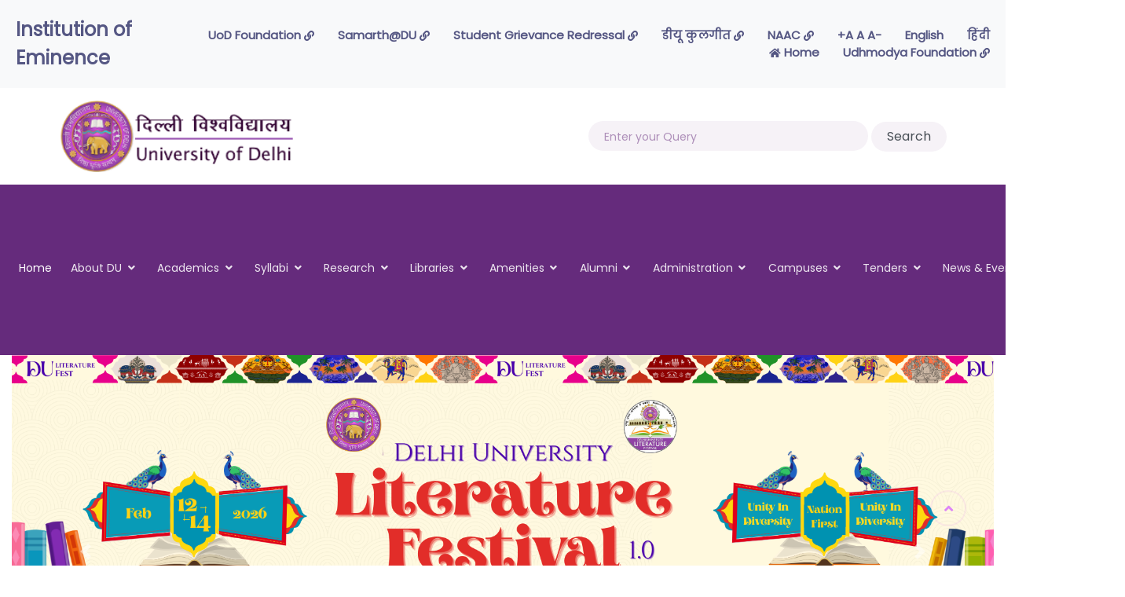

--- FILE ---
content_type: text/html; charset=utf-8
request_url: https://www.du.ac.in/
body_size: 407799
content:
<!-- DU Highlights -->

<!DOCTYPE html>
<html lang="en"><head>
    
<base href="https://www.du.ac.in/" />


<!-- Google Tag Manager -->
<script>(function(w,d,s,l,i){w[l]=w[l]||[];w[l].push({'gtm.start':
        new Date().getTime(),event:'gtm.js'});var f=d.getElementsByTagName(s)[0],
    j=d.createElement(s),dl=l!='dataLayer'?'&l='+l:'';j.async=true;j.src=
    'https://www.googletagmanager.com/gtm.js?id='+i+dl;f.parentNode.insertBefore(j,f);
})(window,document,'script','dataLayer','GTM-TCTDP8W');</script>
<!-- End Google Tag Manager -->

<!-- Global site tag (gtag.js) - Google Analytics -->
<script async src="https://www.googletagmanager.com/gtag/js?id=G-L4SCCDN38V"></script>
<script>
  window.dataLayer = window.dataLayer || [];
  function gtag(){dataLayer.push(arguments);}
  gtag('js', new Date());

  gtag('config', 'G-L4SCCDN38V');
</script>
<!-- Hotjar Tracking Code for du.ac.in -->
<script>
    (function(h,o,t,j,a,r){
        h.hj=h.hj||function(){(h.hj.q=h.hj.q||[]).push(arguments)};
        h._hjSettings={hjid:2186781,hjsv:6};
        a=o.getElementsByTagName('head')[0];
        r=o.createElement('script');r.async=1;
        r.src=t+h._hjSettings.hjid+j+h._hjSettings.hjsv;
        a.appendChild(r);
    })(window,document,'https://static.hotjar.com/c/hotjar-','.js?sv=');
</script>

<meta name="Generator" content="CMS Made Simple - Copyright (C) 2004-2020. All rights reserved." />
<meta http-equiv="Content-Type" content="text/html; charset=utf-8" />


    <meta charset="utf-8">
    <meta name="viewport" content="width=device-width, initial-scale=1, shrink-to-fit=no">
    <meta name="description" content="">
    <meta name="author" content="">
    <meta name="msapplication-TileColor" content="#652b7c">
    <meta name="theme-color" content="#652b7c">

    <title>Home - Delhi University</title>
    <link rel="icon" href="uploads/du/images/favicon/favicon-16x16.png" type="image/gif" sizes="16x16">

    <!-- Fonts -->
    <link href="https://fonts.googleapis.com/css?family=Poppins&display=swap" rel="stylesheet">
    <!-- <script src="https://kit.fontawesome.com/63ca0d7bb8.js" crossorigin="anonymous"></script> -->
    <!--load all Fontawesome styles -->
    <link href="uploads/du/fonts/fontawesome/css/all.css" rel="stylesheet">

    <!-- Bootstrap Core CSS -->
    <link href="uploads/du/vendor/bootstrap/css/bootstrap.min.css" rel="stylesheet">

    <!-- Custom Style CSS -->

    <link rel="stylesheet" href="https://unpkg.com/aos@next/dist/aos.css" />
    <link rel="stylesheet" type="text/css" href="https://www.du.ac.in/tmp/cache/stylesheet_combined_24b16d5ccd0ddbf8fd6a4782314dec2b.css" />
<link rel="stylesheet" type="text/css" href="https://www.du.ac.in/tmp/cache/stylesheet_combined_376f680b38a84fa1c391401f2d98b5d3.css" media="screen" />

</head><body>
<!-- Google Tag Manager (noscript) -->
<noscript><iframe src="https://www.googletagmanager.com/ns.html?id=GTM-TCTDP8W"
                  height="0" width="0" style="display:none;visibility:hidden"></iframe></noscript>
<!-- End Google Tag Manager (noscript) -->

<div id = "fb-root" > </div> <script async defer crossorigin = "anonymous" src = "https://connect.facebook.net/en_GB/sdk.js#xfbml=1&version=v9.0" nonce = "HHt1hacg" > </script> 

<!-- Navigation Menu -->

<!-- Level 1 -->

<div class="container-fluid">
    <!-- site-header -->

    <div class="container-fluid">
    <nav class="navbar navbar-expand-lg navbar-light bg-light oie" style="padding: 20px; justify-content: center;">
    <a href="http://ioe.du.ac.in/" target="_blank"><font size="5px">Institution of Eminence</font></a>
    <button class="navbar-toggler nav-gigw" type="button" data-toggle="collapse" data-target="#navbarSupportedContent" aria-controls="navbarSupportedContent" aria-expanded="false" aria-label="Toggle navigation">
        <span class="navbar-toggler-icon"></span>
    </button>
    <div class="collapse navbar-collapse top-right" id="navbarSupportedContent">
        <li><a href="http://www.du.ac.in/hi/" target="_blank">हिंदी</a></li>
        <li><a href="#">English</a></li>
        <li><a href="">-A A A+</a></li>


<li> <a href ="https://www.du.ac.in/index.php?page=du-naac"><span class="fas fa-link" style="opacity: 1;"></span>&nbsp;NAAC</a></li>
<li> <a href ="index.php?page=du-kulgeet"><span class="fas fa-link" style="opacity: 1;"></span>&nbsp;डीयू कुलगीत</a></li>
<!--<li> <a href ="https://www.du.ac.in/uploads/COVIDCARE/index.html" target="_blank"><span class="fas fa-link" style="opacity: 1;"></span>&nbsp;DU COVID CARE</a></li>-->
       <li><a href ="index.php?page=students-grievance-redressal"><span class="fas fa-link" style="opacity: 1;"></span>&nbsp;Student Grievance Redressal</a></li>
        <li> <a href ="https://du.samarth.ac.in" target="_blank"><span class="fas fa-link" style="opacity: 1;"></span>&nbsp;Samarth@DU</a></li> 
<li> <a href ="https://www.du.ac.in/index.php?page=university-of-delhi-foundation" target="_blank"><span class="fas fa-link" style="opacity: 1;"></span>&nbsp;UoD Foundation</a></li>    
     <li> <a href ="index.php?page=udhmodya-foundation" target="_blank"><span class="fas fa-link" style="opacity: 1;"></span>&nbsp;Udhmodya Foundation</a></li>

        <li><a href="index.php">Home&nbsp;<span class="fas fa-home" style="opacity: 1;"></span></a></li>
    </div>
</nav>

</div>

<div class="row spacer-16 sides-60">
    <div class="col-lg-3 my-auto">
        <div class="float-left du-logo-head">
            <a href="index.php"> <img src="uploads/du/images/logo-du.png" width="300px" class="margin-responsive-logo"> </a>
        </div>
    </div>
    <div class="col-lg-9 my-auto">
        <div class="float-right search-tab-top">

            <div class="form-group">
             <form id="m3ed3dmoduleform_1" method="get" action="https://www.du.ac.in/index.php?page=news-details" class="cms_form">
<div class="hidden">
<input type="hidden" name="mact" value="Search,m3ed3d,dosearch,0" />
<input type="hidden" name="m3ed3dreturnid" value="219" />
</div>


<input type="text" class="search form-control search-box" id="m3ed3dsearchinput" name="m3ed3dsearchinput" placeholder="Enter your Query"/>

<input class="search form-control search-mob" value="Search" type="submit" id="focus-auto"/>
<input type="hidden" id="m3ed3dorigreturnid" name="m3ed3dorigreturnid" value="33" />
</form>

            </div>
        </div>
    </div>
</div>
</div>
    <!-- end site-header -->
<!-- Level 2 -->
<div class="container-fluid bg-purple">
    <nav class="navbar navbar-expand-lg navbar-light">
        <button class="navbar-toggler" type="button" data-toggle="collapse" data-target="#navbarText" aria-controls="navbarText" aria-expanded="false" aria-label="Toggle navigation">
            <svg class="ham hamRotate ham1" viewBox="0 0 100 100" width="40" onclick="this.classList.toggle('active')">
                <path
                        class="line top"
                        d="m 30,33 h 40 c 0,0 9.044436,-0.654587 9.044436,-8.508902 0,-7.854315 -8.024349,-11.958003 -14.89975,-10.85914 -6.875401,1.098863 -13.637059,4.171617 -13.637059,16.368042 v 40" />
                <path
                        class="line middle"
                        d="m 30,50 h 40" />
                <path
                        class="line bottom"
                        d="m 30,67 h 40 c 12.796276,0 15.357889,-11.717785 15.357889,-26.851538 0,-15.133752 -4.786586,-27.274118 -16.667516,-27.274118 -11.88093,0 -18.499247,6.994427 -18.435284,17.125656 l 0.252538,40" />
            </svg></span><span class="ma-gigw-text-menu">Menu</span>
        </button>
        <div class="ma_gigw">
                    <span class="navbar-text" style="margin-left: 70px;">
                                <a data-toggle="collapse" href="" data-contentDiv="ducolleges" role="button" aria-expanded="false" aria-controls="ducolleges" title="Click to Open/Close" class="collapsed">Colleges <span class="fa fa-angle-down"></span></a>

                            </span>
            <span class="navbar-text">
                                <a data-toggle="collapse" href="" data-contentDiv="dudepartment" role="button" aria-expanded="false" aria-controls="dudepartment" title="Click to Open/Close" class="collapsed">Departments<span class="fa fa-angle-down"></span></a>
                            </span>
            <!--            <span class="navbar-text">-->
            <!--                        <a data-toggle="collapse" href="#importantlinks" role="button" aria-expanded="false" aria-controls="importantlinks" title="Click to Open/Close" class="collapsed">Important Links <span class="fa fa-angle-down"></span></a>-->
            <!--                    </span>-->

        </div>
        <div class="collapse navbar-collapse" id="navbarText">
            <ul class="navbar-nav mr-auto sibling-fade"><li class="nav-item nav-item active"><a class="nav-link " href="index.php">Home</a></li><li class='nav-item dropdown'><a class='nav-link dropdown-toggle' href='javascript:void(0)'>About DU</a><div class="dropdown-menu animate slideIn" aria-labelledby="navbarDropdown" style="margin-top: 0px;"><a class='dropdown-item' href='https://www.du.ac.in/index.php?page=about-du-2'>About DU: Overview</a><a class='dropdown-item' href='https://www.du.ac.in/index.php?page=Vision-and-Mission'>Vision and Mission</a><a class='dropdown-item' href='https://www.du.ac.in/index.php?page=vcs-messages-videos'>VC&#39;s Messages &amp; Videos</a><a class='dropdown-item' href='https://www.du.ac.in/index.php?page=DU-Ranking'>DU Ranking</a><a class='dropdown-item' href='https://www.du.ac.in/index.php?page=Social-Outreach'>Social Outreach</a><a class='dropdown-item' href='https://www.du.ac.in/index.php?page=DU-NIRF'>DU-NIRF</a><a class='dropdown-item' href='https://www.du.ac.in/index.php?page=du-naac'>DU - NAAC</a><a class='dropdown-item' href='https://www.du.ac.in/index.php?page=DU-e-Journals-2'>DU e-Journals</a><a class='dropdown-item' href='https://www.du.ac.in/index.php?page=University-Handbooks-2'>University Handbooks</a><a class='dropdown-item' href='https://www.du.ac.in/index.php?page=Annual-Reports'>Annual Reports</a><a class='dropdown-item' href='https://www.du.ac.in/index.php?page=du-calendar'>University Calendar</a><a class='dropdown-item' href='https://glimpses.du.ac.in/'>DU Gallery</a><a class='dropdown-item' href='https://www.du.ac.in/index.php?page=du-memoir'>DU Memoir</a><a class='dropdown-item' href='https://www.du.ac.in/index.php?page=acts-statutes-and-ordinances'>Acts, Statutes and Ordinances</a><a class='dropdown-item' href='https://www.du.ac.in/index.php?page=institutional-development-plan'>Institutional Development Plan</a><a class='dropdown-item' href='https://www.du.ac.in/index.php?page=strategic-plan-2024-2047'>Strategic Plan 2024-2047</a><a class='dropdown-item' href='https://www.du.ac.in/index.php?page=best-practices-2024'>Best Practices 2024</a><a class='dropdown-item' href='https://www.du.ac.in/index.php?page=du-archives'>DU Archives</a></div></li><li class='nav-item dropdown'><a class='nav-link dropdown-toggle' href='javascript:void(0)'>Academics</a><div class="dropdown-menu animate slideIn" aria-labelledby="navbarDropdown" style="margin-top: 0px;"><a class='dropdown-item' href='https://www.du.ac.in/index.php?page=faculties'>Faculties</a><a class='dropdown-item' href='https://www.du.ac.in/index.php?page=departments-2'>Departments</a><a class='dropdown-item' href='https://www.du.ac.in/index.php?page=centersinstitutes'>Centers/Institutes</a><a class='dropdown-item' href='https://www.du.ac.in/index.php?page=delhi-school-of-economics'>Delhi School of Economics</a><a class='dropdown-item' href='https://www.du.ac.in/index.php?page=campus-of-open-learning'>Campus of Open Learning</a><a class='dropdown-item' href='https://www.du.ac.in/index.php?page=colleges-at-du'>Colleges</a><a class='dropdown-item' href='https://www.du.ac.in/index.php?page=syllabi'>Courses</a><a class='dropdown-item' href='https://www.du.ac.in/index.php?page=international-relations'>International Relations</a><a class='dropdown-item' href='http://fsr.du.ac.in/'>International Students</a><a class='dropdown-item' href='https://www.du.ac.in/index.php?page=virtual-learning'>Virtual Learning</a><a class='dropdown-item' href='https://illl.du.ac.in/ces.html'>Competence Enhancement Scheme (CES)</a><a class='dropdown-item' href='https://www.du.ac.in/index.php?page=non-collegiate-womens-education-board'>Non-Collegiate Women&#39;s Education Board</a><a class='dropdown-item' href='https://www.du.ac.in/index.php?page=academic-calendar'>Academic Calendar</a><a class='dropdown-item' href='https://www.du.ac.in/index.php?page=faculty-of-arts-2'>Faculty Members</a><a class='dropdown-item' href='https://www.du.ac.in/index.php?page=adjunct-faculty-members'>Adjunct Faculty Members</a><a class='dropdown-item' href='https://www.du.ac.in/index.php?page=nep-2020'>NEP: 2020</a></div></li><li class='nav-item dropdown'><a class='nav-link dropdown-toggle' href='javascript:void(0)'>Syllabi</a><div class="dropdown-menu animate slideIn" aria-labelledby="navbarDropdown" style="margin-top: 0px;"><a class='dropdown-item' href='https://www.du.ac.in/index.php?page=nep-ugcf-2022-syllabi'>NEP: UGCF 2022 Syllabi</a><a class='dropdown-item' href='https://www.du.ac.in/index.php?page=nep-pgcf-2024-syllabi'>NEP: PGCF 2024 Syllabi</a><a class='dropdown-item' href='https://www.du.ac.in/index.php?page=revised-syllabi-2019-2020'>Revised-syllabi 2019-2020</a><a class='dropdown-item' href='https://www.du.ac.in/index.php?page=revised-cbcs-syllabi'>Revised CBCS Syllabi</a><a class='dropdown-item' href='https://www.du.ac.in/index.php?page=under-graduate'>Under-Graduate</a><a class='dropdown-item' href='https://www.du.ac.in/index.php?page=post-graduate'>Post-Graduate</a><a class='dropdown-item' href='https://www.du.ac.in/index.php?page=ph.d.'>Ph.D.</a><a class='dropdown-item' href='https://www.du.ac.in/index.php?page=m.phil.'>M.Phil.</a><a class='dropdown-item' href='https://www.du.ac.in/index.php?page=other-courses'>Other Courses</a></div></li><li class='nav-item dropdown'><a class='nav-link dropdown-toggle' href='javascript:void(0)'>Research</a><div class="dropdown-menu animate slideIn" aria-labelledby="navbarDropdown" style="margin-top: 0px;"><a class='dropdown-item' href='https://rc.du.ac.in/'>Research, Innovation and Entrepreneurship Council</a><a class='dropdown-item' href='https://www.du.ac.in/index.php?page=research-profile'>Research Profile</a><a class='dropdown-item' href='https://www.du.ac.in/index.php?page=institutional-human-ethics-committee'>Institutional Human Ethics Committee</a><a class='dropdown-item' href='https://www.du.ac.in/index.php?page=intellectual-property-rights'>Intellectual Property Rights</a><a class='dropdown-item' href='https://www.du.ac.in/index.php?page=prevention-of-plagiarism-shodhganga-thesis-repository'>Prevention of Plagiarism &amp; Shodhganga - Thesis Repository</a><a class='dropdown-item' href='https://www.du.ac.in/index.php?page=research-ordinances-and-gazette-notification'>Research Ordinances and Gazette Notification</a><a class='dropdown-item' href='https://www.du.ac.in/index.php?page=research-journals'>JRF to SRF link for online proforma</a><a class='dropdown-item' href='https://www.du.ac.in/index.php?page=research-opportunities'>Research Opportunities</a><a class='dropdown-item' href='https://www.du.ac.in/index.php?page=technology-transfer'>Technology Transfer</a><a class='dropdown-item' href='https://www.du.ac.in/index.php?page=dudst-purse-grants'>DU/DST Purse Grants</a><a class='dropdown-item' href='https://www.du.ac.in/index.php?page=awards-and-honours'>Awards and Honours</a><a class='dropdown-item' href='https://www.du.ac.in/index.php?page=major-areas-of-research'>Major Areas of Research</a><a class='dropdown-item' href='https://www.du.ac.in/index.php?page=vice-chancellor-student-fund'>Ph.D. extension online portal link</a><a class='dropdown-item' href='https://www.du.ac.in/index.php?page=academic-integrity-and-ethical-guidelines'>Academic Integrity and Ethical Guidelines</a><a class='dropdown-item' href='https://www.du.ac.in/index.php?page=guidelines-for-sponsored-research-projects-and-consultancy'>Guidelines for Sponsored Research Projects and Consultancy</a><a class='dropdown-item' href='https://www.du.ac.in/index.php?page=guidelines-for-online-thesis-submission-during-covid-19'>Guidelines for online thesis submission during COVID-19</a><a class='dropdown-item' href='http://du.ac.in/uploads/new-web/09082021_PMRF-guidelines.pdf'>PMRF Guidelines</a><a class='dropdown-item' href='https://www.du.ac.in/index.php?page=memorandum-of-understanding'>Memorandum of Understanding (MoU)</a></div></li><li class='nav-item dropdown'><a class='nav-link dropdown-toggle' href='javascript:void(0)'>Libraries</a><div class="dropdown-menu animate slideIn" aria-labelledby="navbarDropdown" style="margin-top: 0px;"><a class='dropdown-item' href='https://duls.du.ac.in/duls/dulslibraries'>DU Library System</a><a class='dropdown-item' href='https://duelibrary.in/#/home'>DU eLibrary</a><a class='dropdown-item' href='https://jgateplus.com/'>Search for Articles</a><a class='dropdown-item' href='https://www.du.ac.in/index.php?page=e-resources-a-z'>e-Resources (A-Z)</a><a class='dropdown-item' href='http://crl.du.ac.in/subjectportal/'>Subject-wise e-Resources</a><a class='dropdown-item' href='http://crl.du.ac.in/ot/tutorial.html'>Information Literacy</a><a class='dropdown-item' href='http://eb.du.ac.in'>E-Books</a><a class='dropdown-item' href='https://du.irins.org/'>Research Information Management System</a></div></li><li class='nav-item dropdown'><a class='nav-link dropdown-toggle' href='javascript:void(0)'>Amenities</a><div class="dropdown-menu animate slideIn" aria-labelledby="navbarDropdown" style="margin-top: 0px;"><a class='dropdown-item' href='https://www.du.ac.in/index.php?page=Centre-for-Professional-Development-in-Higher-Education'>Centre for Professional Development in Higher Education</a><a class='dropdown-item' href='https://www.du.ac.in/index.php?page=Central-Placement'>Central Placement</a><a class='dropdown-item' href='https://www.du.ac.in/index.php?page=Computer-Centre'>Computer Centre</a><a class='dropdown-item' href='https://www.du.ac.in/index.php?page=Conference-Centre'>Conference Centre</a><a class='dropdown-item' href='https://www.du.ac.in/index.php?page=Delhi-University-Women-Association-DUWA'>Delhi University Women&#39;s Association (DUWA)</a><a class='dropdown-item' href='https://www.du.ac.in/index.php?page=Directorate-of-Hindi-Medium-Implementation'>Directorate of Hindi Medium Implementation</a><a class='dropdown-item' href='https://www.du.ac.in/index.php?page=Engineering-Office'>Engineering Office</a><a class='dropdown-item' href='https://www.du.ac.in/index.php?page=Foreign-Students-Registry-2'>Foreign Students&#39; Registry</a><a class='dropdown-item' href='https://www.du.ac.in/index.php?page=Gandhi-Bhawan'>Gandhi Bhawan</a><a class='dropdown-item' href='https://www.du.ac.in/index.php?page=Health-Centre'>Health Centre</a><a class='dropdown-item' href='https://www.du.ac.in/index.php?page=Hostels-at-University-of-Delhi'>Hostels</a><a class='dropdown-item' href='https://www.du.ac.in/index.php?page=International-Guest-House'>International Guest House</a><a class='dropdown-item' href='https://www.du.ac.in/index.php?page=Rajbhasha-Cell'>Rajbhasha Cell</a><a class='dropdown-item' href='https://www.du.ac.in/index.php?page=University-Guest-House'>University Guest House</a><a class='dropdown-item' href='https://www.du.ac.in/index.php?page=University-Press'>University Press</a><a class='dropdown-item' href='https://www.du.ac.in/index.php?page=University-Radio'>University Radio (DUCR 90.4)</a><a class='dropdown-item' href='https://www.du.ac.in/index.php?page=University-Science-Instrumentation-Centre-USIC'>University Science Instrumentation Centre</a><a class='dropdown-item' href='https://dugardens.wixsite.com/universitygardens'>University Garden</a><a class='dropdown-item' href='http://wus.du.ac.in/'>World University Service (WUS) - DUC</a></div></li><li class='nav-item dropdown'><a class='nav-link dropdown-toggle' href='javascript:void(0)'>Alumni</a><div class="dropdown-menu animate slideIn" aria-labelledby="navbarDropdown" style="margin-top: 0px;"><a class='dropdown-item' href='http://alumni.du.ac.in/'>Alumni Website</a></div></li><li class='nav-item dropdown'><a class='nav-link dropdown-toggle' href='javascript:void(0)'>Administration</a><div class="dropdown-menu animate slideIn" aria-labelledby="navbarDropdown" style="margin-top: 0px;"><a class='dropdown-item' href='https://www.du.ac.in/index.php?page=vice-chancellor'>Vice Chancellor</a><a class='dropdown-item' href='https://www.du.ac.in/index.php?page=director-south-campus'>Director South Campus</a><a class='dropdown-item' href='https://www.du.ac.in/index.php?page=dean-of-colleges'>Dean of Colleges</a><a class='dropdown-item' href='https://www.du.ac.in/index.php?page=treasurer'>Treasurer</a><a class='dropdown-item' href='https://www.du.ac.in/index.php?page=registrar'>Registrar</a><a class='dropdown-item' href='https://www.du.ac.in/index.php?page=finance-officer'>Finance Officer</a><a class='dropdown-item' href='https://www.du.ac.in/index.php?page=director-campus-of-open-learning'>Director, Campus of Open Learning</a><a class='dropdown-item' href='https://www.du.ac.in/index.php?page=proctor'>Proctor</a><a class='dropdown-item' href='https://www.du.ac.in/index.php?page=public-relations-officer'>Public Relations Officer</a><a class='dropdown-item' href='https://www.du.ac.in/index.php?page=special-cell'>Special Cell</a><a class='dropdown-item' href='https://www.du.ac.in/index.php?page=chief-vigilance-officer'>Chief Vigilance Officer</a><a class='dropdown-item' href='https://www.du.ac.in/index.php?page=librarian'>Librarian</a><a class='dropdown-item' href='https://www.du.ac.in/index.php?page=deans'>Deans</a><a class='dropdown-item' href='https://www.du.ac.in/index.php?page=administrative-offices'>Administrative Offices</a><a class='dropdown-item' href='https://www.du.ac.in/index.php?page=Committees'>Committees</a><a class='dropdown-item' href='https://www.du.ac.in/index.php?page=statutory-bodies'>Statutory Bodies</a><a class='dropdown-item' href='https://www.du.ac.in/index.php?page=ombudsperson'>Ombudsperson</a><a class='dropdown-item' href='https://www.du.ac.in/index.php?page=organogram-chart'>Organogram Chart</a><a class='dropdown-item' href='https://www.du.ac.in/index.php?page=controller-of-examination'>Controller of Examination</a></div></li><li class='nav-item dropdown'><a class='nav-link dropdown-toggle' href='javascript:void(0)'>Campuses</a><div class="dropdown-menu animate slideIn" aria-labelledby="navbarDropdown" style="margin-top: 0px;"><a class='dropdown-item' href='https://www.du.ac.in/index.php?page=north-campus'>North Campus</a><a class='dropdown-item' href='https://www.du.ac.in/index.php?page=south-campus'>South Campus</a><a class='dropdown-item' href='https://www.du.ac.in/index.php?page=east-campus'>East Campus</a><a class='dropdown-item' href='https://www.du.ac.in/index.php?page=west-campus'>West Campus</a></div></li><li class='nav-item dropdown'><a class='nav-link dropdown-toggle' href='javascript:void(0)'>Tenders</a><div class="dropdown-menu animate slideIn" aria-labelledby="navbarDropdown" style="margin-top: 0px;"><a class='dropdown-item' href='https://www.du.ac.in/index.php?page=central-office-depttscentreshostels'>Central Office Deptts/Centres/Hostels</a><a class='dropdown-item' href='https://www.du.ac.in/index.php?page=colleges-3'>Colleges</a><a class='dropdown-item' href='https://www.du.ac.in/index.php?page=engineering-department'>Engineering Department</a><a class='dropdown-item' href='https://www.du.ac.in/index.php?page=general-branch'>General Branch</a></div></li><li class='nav-item dropdown'><a class='nav-link dropdown-toggle' href='javascript:void(0)'>News &amp; Events</a><div class="dropdown-menu animate slideIn" aria-labelledby="navbarDropdown" style="margin-top: 0px;"><a class='dropdown-item' href='https://www.du.ac.in/index.php?page=news'>News</a><a class='dropdown-item' href='https://www.du.ac.in/index.php?page=events'>Events</a></div></li></ul>
            <div class="text-gigw ma_mob">
                <li></li>
                <li><span class="fa fa-angle-right wa"></span><a href=" oldweb.du.ac.in/du/uploads/COVID-19/">Admissions & Examinations 2020</a></li>
                <li><span class="fa fa-home wa"></span><a href="index.php">Home</a>&nbsp;&nbsp;&nbsp; <span class="fa fa-angle-right wa"></span><span class="wa" style="margin-left: 5px;"><a href="oldweb.du.ac.in/">Goto Old Website</a></span></li>
                <li><a href="">-A A A+</a> &nbsp;&nbsp;&nbsp;&nbsp;&nbsp;&nbsp;<span class="wa">English</span>&nbsp;&nbsp;&nbsp;&nbsp;&nbsp;&nbsp;<span style="opacity: 0.4;"><a href="www.du.ac.in/hi/"> Hindi</a></span></li>
                <li><span style="margin-left: 70px;"> <span class="navbar-text">
<a data-toggle="collapse" href="" data-contentDiv="importantlinks" role="button" aria-expanded="false" aria-controls="importantlinks" title="Click to Open/Close" class="collapsed">Important Links <span class="fa fa-angle-down"></span></a>
</span></span></li>
            </div>
        </div>

<div class="sibling-fade ma_gignw">
                <span class="navbar-text">
                        <a data-toggle="collapse" href="" data-contentDiv="ducolleges" role="button" aria-expanded="false" aria-controls="ducolleges" title="Click to Open/Close" class="collapsed">Colleges <span class="fa fa-angle-down"></span></a>
                    </span>&nbsp;&nbsp;&nbsp;&nbsp;
    <span class="navbar-text">
                        <a data-toggle="collapse" href="" data-contentDiv="dudepartment" role="button" aria-expanded="false" aria-controls="dudepartment" title="Click to Open/Close" class="collapsed">Departments<span class="fa fa-angle-down"></span></a>
                    </span>&nbsp;&nbsp;&nbsp;&nbsp;
    <span class="navbar-text">
                        <a data-toggle="collapse" href="" data-contentDiv="importantlinks" role="button" aria-expanded="false" aria-controls="importantlinks" title="Click to Open/Close" class="collapsed">Important Links <span class="fa fa-angle-down"></span></a>
                    </span>
</div>



    </nav>
</div>

<div class="container-fluid toggle_div collapse" id="ducolleges">
<div class="row sides-72 spacer-40">
                <div class="col-lg-4 imp-pad animate2 slideIn2">
                    <h5>A</h5>
                    <div class="spacer-16">
                        <a href="http://andcollege.du.ac.in/" target="_blank">Acharya Narendra Dev College&nbsp;<span class="fa fa-external-link-alt"></span></a><br>
<a href="http://aditi.du.ac.in/" target="_blank">Aditi Mahavidyalaya&nbsp;<span class="fa fa-external-link-alt"></span></a><br>
<a href="http://aryabhattacollege.ac.in/" target="_blank">Aryabhatta College<!--(Formally Ram Lal Anand College-Evg.)-->&nbsp;<span class="fa fa-external-link-alt"></span></a><br>
<a href="http://arsdcollege.ac.in/" target="_blank">Atma Ram Sanatan Dharma College&nbsp;<span class="fa fa-external-link-alt"></span></a><br>
<br>
                    </div>
                </div>
                   <div class="col-lg-4 imp-pad animate2 slideIn2">
                    <h5>B</h5>
                    <div class="spacer-16">
                       <a href="https://bhagininivedita.du.ac.in/" target="_blank">Bhagini Nivedita College&nbsp;<span class="fa fa-external-link-alt"></span></a><br>
<a href="https://www.bharaticollege.du.ac.in/" target="_blank">Bharati College&nbsp;<span class="fa fa-external-link-alt"></span></a><br>
<a href="http://www.bcas.du.ac.in/" target="_blank">Bhaskaracharya College of Applied Sciences&nbsp;<span class="fa fa-external-link-alt"></span></a><br>
<a href="http://www.drbrambedkarcollege.ac.in/" target="_blank">Bhim Rao Ambedkar College&nbsp;<span class="fa fa-external-link-alt"></span></a><br>
                    </div>
                </div>
                    <div class="col-lg-4 imp-pad animate2 slideIn2">
                    <h5>C</h5>
                    <div class="spacer-16">
                       <a href="http://colart.delhigovt.nic.in/wps/wcm/connect/Lib_Collegeofart/collegeofarts/home" target="_blank">College of Art&nbsp;<span class="fa fa-external-link-alt"></span></a><br>
<a href="http://www.cvs.edu.in/" target="_blank">College of Vocational Studies&nbsp;<span class="fa fa-external-link-alt"></span></a><br>
                    </div>
                </div>

                  <div class="col-lg-4 imp-pad animate2 slideIn2">
                    <h5>D</h5>
                    <div class="spacer-16">
                        <a href="http://www.dr.du.ac.in/" target="_blank">Daulat Ram College&nbsp;<span class="fa fa-external-link-alt"></span></a><br>
<a href="http://dcac.du.ac.in/" target="_blank">Delhi College of Arts &amp; Commerce&nbsp;<span class="fa fa-external-link-alt"></span></a><br>
<a href="http://www.deshbandhucollege.ac.in/" target="_blank">Deshbandhu College(Morning)&nbsp;<span class="fa fa-external-link-alt"></span></a><br>
<a href="http://dducollegedu.ac.in/" target="_blank">Deen Dayal Upadhyaya College&nbsp;<span class="fa fa-external-link-alt"></span></a><br>
<a href="http://www.durgabaideshmukhcollege.org/" target="_blank">Durga Bai Deshmukh College of Special Edu.(VI)&nbsp;<span class="fa fa-external-link-alt"></span></a><br>
<a href="http://www.dsc.du.ac.in/" target="_blank">Dyal Singh College&nbsp;<span class="fa fa-external-link-alt"></span></a><br>
<a href="http://www.dsce.du.ac.in/" target="_blank">Dyal Singh College (Evening)&nbsp;<span class="fa fa-external-link-alt"></span></a><br>
                    </div>
<h5>G</h5>
                      <div class="spacer-16">
                          <a href="http://gargicollege.in/" target="_blank">Gargi College&nbsp;<span class="fa fa-external-link-alt"></span></a><br>
                      </div>
                </div>

                  <div class="col-lg-4 imp-pad animate2 slideIn2">
                   <!-- <h5>F</h5>
                    <div class="spacer-16">

                    </div>-->
                      
                      <h5>H</h5>
                      <div class="spacer-16">
                          <a href="http://www.hansrajcollege.ac.in/" target="_blank">Hans Raj College&nbsp;<span class="fa fa-external-link-alt"></span></a><br>
                          <a href="http://www.hinducollege.ac.in/" target="_blank">Hindu College&nbsp;<span class="fa fa-external-link-alt"></span></a><br>
                                                
                      </div>
<h5>I</h5>
                      <div class="spacer-16">
                          <a href="http://igipess.du.ac.in" target="_blank">Indira Gandhi Institute of Physical Education &amp; Sports Sciences&nbsp;<span class="fa fa-external-link-alt"></span></a><br>
<a href="www.ipcollege.ac.in/" target="_blank">Indraprastha College for Women&nbsp;<span class="fa fa-external-link-alt"></span></a><br>
                          <a href="http://www.ihe-du.com/" target="_blank">Institute of Home Economics&nbsp;<span class="fa fa-external-link-alt"></span></a><br>
                      </div>
<h5>J</h5>
                      <div class="spacer-16">
                          <a href="https://jdm.du.ac.in/" target="_blank">Janki Devi Memorial College&nbsp;<span class="fa fa-external-link-alt"></span></a><br>
                          <a href="https://www.jmc.ac.in/" target="_blank">Jesus &amp; Mary College&nbsp;<span class="fa fa-external-link-alt"></span></a><br>
                      </div>
                </div>


                  <div class="col-lg-4 imp-pad animate2 slideIn2">

                      

                      
                      <h5>K</h5>
                      <div class="spacer-16">
                          <a href="https://www.kalindicollege.in/" target="_blank">Kalindi College for Women&nbsp;<span class="fa fa-external-link-alt"></span></a><br>
                          <a href="https://www.knc.edu.in/" target="_blank">Kamla Nehru College for Women&nbsp;<span class="fa fa-external-link-alt"></span></a><br>
                          <a href="https://keshav.du.ac.in/" target="_blank">Keshav Mahavidyalaya&nbsp;<span class="fa fa-external-link-alt"></span></a><br>
                          <a href="https://kmc.du.ac.in/" target="_blank">Kirori Mal College&nbsp;<span class="fa fa-external-link-alt"></span></a><br>
                      </div>
<h5>L</h5>
                    <div class="spacer-16">

<a href="https://ladyirwin.edu.in/" target="_blank">Lady Irwin College&nbsp;<span class="fa fa-external-link-alt"></span></a><br>
<a href="https://lsr.edu.in/" target="_blank">Lady Shri Ram College for Women&nbsp;<span class="fa fa-external-link-alt"></span></a><br>
<a href="https://lakshmibaicollege.in/" target="_blank">Lakshmi Bai College for Women&nbsp;<span class="fa fa-external-link-alt"></span></a><br>
                    </div>
                </div>

                  <div class="col-lg-4 imp-pad animate2 slideIn2">
                    

                      <h5>M</h5>
                      <div class="spacer-16">
                          <a href="https://mac.du.ac.in/" target="_blank">Maharaja Agarsen College&nbsp;<span class="fa fa-external-link-alt"></span></a><br>
                          <a href="https://www.mvce.ac.in/" target="_blank">Maharshi Valmiki College of Education&nbsp;<span class="fa fa-external-link-alt"></span></a><br>
                          <a href="http://maitreyi.ac.in/" target="_blank">Maitreyi College for Women&nbsp;<span class="fa fa-external-link-alt"></span></a><br>
                          <a href="https://mscw.ac.in/" target="_blank">Mata Sundri College for Women&nbsp;<span class="fa fa-external-link-alt"></span></a><br>
                          <a href="https://www.mirandahouse.ac.in/" target="_blank">Miranda House&nbsp;<span class="fa fa-external-link-alt"></span></a><br>
                          <a href="http://www.mlncdu.ac.in/" target="_blank">Moti Lal Nehru College&nbsp;<span class="fa fa-external-link-alt"></span></a><br>
                          <a href="http://www.mlnce.org/" target="_blank">Moti Lal Nehru College (Evening)&nbsp;<span class="fa fa-external-link-alt"></span></a><br>
                      </div>
 <h5>P</h5>
                      <div class="spacer-16">
                          <a href="https://www.pgdavcollege.in//" target="_blank">P.G.D.A.V. College&nbsp;<span class="fa fa-external-link-alt"></span></a><br>
                          <a href="https://pgdavecollege.in/" target="_blank">P.G.D.A.V. College (Evening)&nbsp;<span class="fa fa-external-link-alt"></span></a><br>
                          
                      </div>
                      <h5>R</h5>
                      <div class="spacer-16">
                          <a href="http://www.rajdhanicollege.ac.in/" target="_blank">Rajdhani College&nbsp;<span class="fa fa-external-link-alt"></span></a><br>
                          <a href="http://rakcon.com/" target="_blank">Rajkumari Amrit Kaur College of Nursing&nbsp;<span class="fa fa-external-link-alt"></span></a><br>
                          <a href="https://rlacollege.edu.in/" target="_blank">Ram Lal Anand College&nbsp;<span class="fa fa-external-link-alt"></span></a><br>
                          <a href="https://ramanujancollege.ac.in/" target="_blank">Ramanujan College&nbsp;<span class="fa fa-external-link-alt"></span></a><br>
                          <a href="http://ramjas.du.ac.in/" target="_blank">Ramjas College&nbsp;<span class="fa fa-external-link-alt"></span></a><br>
                      </div>
                     <!-- <h5>U</h5>
                      <div class="spacer-16">
                         
                      </div>-->
                </div>
                 <!--
                  <div class="col-lg-4 imp-pad animate2 slideIn2">
                   <h5>N</h5>
                    <div class="spacer-16">

                    </div>
                     
                </div>-->

                  <div class="col-lg-4 imp-pad animate2 slideIn2">
                    <h5>S</h5>
                    <div class="spacer-16">
<a href="http://satyawati.du.ac.in/" target="_blank">Satyawati College&nbsp;<span class="fa fa-external-link-alt"></span></a><br>
<a href="http://satyawatievedu.ac.in/" target="_blank">Satyawati College (Evening)&nbsp;<span class="fa fa-external-link-alt"></span></a><br>
<a href="https://sol.du.ac.in" target="_blank">School of Open Learning ( Erstwhile School of Correspondence &amp; Continuing Education)&nbsp;<span class="fa fa-external-link-alt"></span></a><br>

<a href="http://www.sbsc.in/" target="_blank">Shaheed Bhagat Singh College&nbsp;<span class="fa fa-external-link-alt"></span></a><br>
<a href="http://www.sbsec.org/" target="_blank">Shaheed Bhagat Singh College (Evening)&nbsp;<span class="fa fa-external-link-alt"></span></a><br>
<a href="http://www.rajgurucollege.com/" target="_blank">Shaheed Rajguru College of Applied Sciences for Women&nbsp;<span class="fa fa-external-link-alt"></span></a><br>
<a href="http://sscbs.du.ac.in/" target="_blank">Shaheed Sukhdev College of Business Studies&nbsp;<span class="fa fa-external-link-alt"></span></a><br>
<a href="http://www.shivajicollege.ac.in/" target="_blank">Shivaji College&nbsp;<span class="fa fa-external-link-alt"></span></a><br>
<a href="http://www.srcc.edu/" target="_blank">Shri Ram College of Commerce&nbsp;<span class="fa fa-external-link-alt"></span></a><br>
<a href="http://www.slc.du.ac.in/" target="_blank">Shyam Lal College&nbsp;<span class="fa fa-external-link-alt"></span></a><br>
<a href="http://shyamlale.du.ac.in/" target="_blank">Shyam Lal College (Evening)&nbsp;<span class="fa fa-external-link-alt"></span></a><br>
<a href="http://spm.du.ac.in/index.php?lang=en" target="_blank">Shyama Prasad Mukherji College for Women&nbsp;<span class="fa fa-external-link-alt"></span></a><br>
<a href="http://www.aurobindo.du.ac.in/" target="_blank">Sri Aurobindo College&nbsp;<span class="fa fa-external-link-alt"></span></a><br>
<a href="https://www.aurobindoe.du.ac.in/" target="_blank">Sri Aurobindo College (Evening)&nbsp;<span class="fa fa-external-link-alt"></span></a><br>
<a href="http://www.sggscc.ac.in/" target="_blank">Sri Guru Gobind Singh College of Commerce&nbsp;<span class="fa fa-external-link-alt"></span></a><br>
<a href="http://sgndkc.org/" target="_blank">Sri Guru Nanak Dev Khalsa College&nbsp;<span class="fa fa-external-link-alt"></span></a><br>
<a href="http://sgtbkhalsadu.ac.in/" target="_blank">Sri Guru Tegh Bahadur Khalsa College&nbsp;<span class="fa fa-external-link-alt"></span></a><br>
<a href="http://www.svc.ac.in/" target="_blank">Sri Venkateswara College&nbsp;<span class="fa fa-external-link-alt"></span></a><br>
<a href="https://www.ststephens.edu/" target="_blank">St. Stephen's College&nbsp;<span class="fa fa-external-link-alt"></span></a><br>
<a href="http://ss.du.ac.in/" target="_blank">Swami Shraddhanand College&nbsp;<span class="fa fa-external-link-alt"></span></a><br>
                    </div>
                </div>

                  <div class="col-lg-4 imp-pad animate2 slideIn2">
                      <h5>V</h5>
                      <div class="spacer-16">

                          <a href="https://www.vivekanandacollege.edu.in/" target="_blank">Vivekananda College&nbsp;<span class="fa fa-external-link-alt"></span></a></br>
                      </div>
                      <h5>Z</h5>
                      <div class="spacer-16">
                          <a href="http://www.zakirhusaindelhicollege.ac.in/" target="_blank">Zakir Husain Delhi College&nbsp;<span class="fa fa-external-link-alt"></span></a><br>
                          <a href="https://zhdce.ac.in/default.aspx" target="_blank">Zakir Husain Post Graduate Evening College&nbsp;<span class="fa fa-external-link-alt"></span></a></br>

                      </div>
                </div>


                  <div class="col-lg-4 imp-pad animate2 slideIn2">
                    <h5>Other Institutions</h5>
                    <div class="spacer-16">
<a href="http://www.abconlnhdu.com/" target="_blank">Ahilya Bai College of Nursing&nbsp;<span class="fa fa-external-link-alt"></span></a><br>
<a href="http://www.ajipt.org/" target="_blank">Amar Jyoti Institute of Physiotherapy&nbsp;<span class="fa fa-external-link-alt"></span></a><br>
<a href="https://autch.delhi.gov.in/" target="_blank">Ayurvedic &amp; Unani Tibia College&nbsp;<span class="fa fa-external-link-alt"></span></a><br>
<a href="http://www.cnbchospital.in/" target="_blank">Chacha Nehru Bal Chikitsalaya&nbsp;<span class="fa fa-external-link-alt"></span></a><br>
<a href="http://www.acn.co.in/" target="_blank">College of Nursing at Army Hospital (R&amp;R)&nbsp;<span class="fa fa-external-link-alt"></span></a><br>
<a href="http://www.dipsar.ac.in/" target="_blank">Delhi Institute of Pharmaceutical Sciences and Research&nbsp;<span class="fa fa-external-link-alt"></span></a><br>
<a href="http://www.collegeofnursinggtbh.in/" target="_blank">Florence Nightingale College of Nursing&nbsp;<span class="fa fa-external-link-alt"></span></a><br>
<a href="http://www.hfcondelhi.edu.in/" target="_blank">Holy Family College of Nursing&nbsp;<span class="fa fa-external-link-alt"></span></a><br>
<a href="http://fmsc.ac.in/lady.htm" target="_blank">Lady Hardinge Medical College&nbsp;<span class="fa fa-external-link-alt"></span></a><br>
<a href="http://www.maids.ac.in/" target="_blank">Maulana Azad Institute of Dental Sciences&nbsp;<span class="fa fa-external-link-alt"></span></a><br>
<a href="http://www.mamc.ac.in/" target="_blank">Maulana Azad Medical College&nbsp;<span class="fa fa-external-link-alt"></span></a><br>
<a href="http://nhmc.delhigovt.nic.in/" target="_blank">Nehru Homeopathic Medical College &amp; Hospital&nbsp;<span class="fa fa-external-link-alt"></span></a><br>
<a href="http://www.nsit.ac.in/" target="_blank">Netaji Subhash Institute of Technology&nbsp;<span class="fa fa-external-link-alt"></span></a><br>
<a href="http://www.nihfw.org/" target="_blank">National Institute of Health &amp; Family Welfare&nbsp;<span class="fa fa-external-link-alt"></span></a><br>
<a href="http://iphnewdelhi.in/Home.aspx?ReturnUrl=%2f" target="_blank">Pt. Deendayal Upadhyaya Institute of Physically Handicapped&nbsp;<span class="fa fa-external-link-alt"></span></a><br>
<a href="http://rakcon.com/" target="_blank">Rajkumari Amrit Kaur College of Nursing&nbsp;<span class="fa fa-external-link-alt"></span></a><br>
<a href="https://www.nhp.gov.in/hospital/kasturba-gandhi-hospital-central-delhi" target="_blank">Kasturba Hospital&nbsp;<span class="fa fa-external-link-alt"></span></a><br>
<a href="http://www.ihbas.delhigovt.nic.in/" target="_blank">Institute of Human Behaviour &amp; Allied Sciences&nbsp;<span class="fa fa-external-link-alt"></span></a><br>
<a href="http://gbpant.delhigovt.nic.in/" target="_blank">G.B. Pant Hospital&nbsp;<span class="fa fa-external-link-alt"></span></a><br>
<a href="https://aiia.gov.in/" target="_blank">All India Institute of Ayurveda&nbsp;<span class="fa fa-external-link-alt"></span></a><br>
<a href="#">School of Rehabilitation Sciences&nbsp;<span class="fa fa-external-link-alt"></span></a><br>
 <a href="https://ucms.ac.in/" target="_blank">University College of Medical Sciences&nbsp;<span class="fa fa-external-link-alt"></span></a><br>
                          <a href="http://www.vpci.org.in/" target="_blank">Vallabhbhai Patel Chest Institute&nbsp;<span class="fa fa-external-link-alt"></span></a></br>
                    </div>
                </div>


                </div>
                <span class="divider imp-pad"></span>
            </div>
</div>

<div class="container-fluid toggle_div collapse" id="dudepartment">

<div class="row sides-72 spacer-40">
<div class="col-lg-4 imp-pad animate2 slideIn2">
<h5>Faculty of Applied Social Sciences and Humanities</h5>
<div class="spacer-16"><a href="index.php?page=department-of-finance-and-business-economics" target="_blank" rel="noopener">Department of Finance and Business Economics</a></div>
<h5>Faculty of Commerce &amp; Business Studies</h5>
<div class="spacer-16"><a href="index.php?page=department-of-commerce" target="_blank" rel="noopener">Department of Commerce</a></div>
<h5>Faculty of Education</h5>
<div class="spacer-16"><a href="index.php?page=department-of-education" target="_blank" rel="noopener">Department of Education</a></div>
<h5>Faculty of Law</h5>
<div class="spacer-16"><a href="index.php?page=department-of-law" target="_blank" rel="noopener">Department of Law</a></div>
</div>
<div class="col-lg-4 imp-pad animate2 slideIn2">
<h5>Faculty of Arts</h5>
<div class="spacer-16"><a href="index.php?page=department-of-arabic" target="_blank" rel="noopener">Department of Arabic</a><br /> <a href="index.php?page=department-of-buddhist-studies" target="_blank" rel="noopener">Department of Buddhist Studies</a><br /> <a href="index.php?page=department-of-germanic-romance-studies" target="_blank" rel="noopener">Department of Germanic &amp; Romance Studies</a><br /> <a href="index.php?page=department-of-hindi" target="_blank" rel="noopener">Department of Hindi</a><br /> <a href="index.php?page=department-of-library-information-science" target="_blank" rel="noopener">Department of Library &amp; Information Science</a><br /> <a href="index.php?page=department-of-linguistics" target="_blank" rel="noopener">Department of Linguistics</a><br /> <a href="index.php?page=department-of-modern-indian-languages-and-literary-studies" target="_blank" rel="noopener">Department of Indian Languages and Literary Studies</a><br /> <a href="index.php?page=department-of-persian" target="_blank" rel="noopener">Department of Persian</a><br /> <a href="index.php?page=department-of-philosophy" target="_blank" rel="noopener">Department of Philosophy</a><br /> <a href="index.php?page=department-of-psychology" target="_blank" rel="noopener">Department of Psychology</a><br /> <a href="index.php?page=department-of-punjabi" target="_blank" rel="noopener">Department of Punjabi</a><br /> <a href="index.php?page=department-of-sanskrit" target="_blank" rel="noopener">Department of Sanskrit</a><br /> <a href="index.php?page=department-of-slavonic-finno-ugrian-studies" target="_blank" rel="noopener">Department of Slavonic &amp; Finno-Ugrian Studies</a><br /> <a href="index.php?page=department-of-urdu" target="_blank" rel="noopener">Department of Urdu</a><br /> <a href="index.php?page=department-of-english" target="_blank" rel="noopener">Department of English </a></div>
</div>
<div class="col-lg-4 imp-pad animate2 slideIn2">
<h5>Faculty of Interdisciplinary &amp; Applied Sciences</h5>
<div class="spacer-16"><a href="index.php?page=department-of-biochemistry" target="_blank" rel="noopener">Department of Biochemistry</a><br /> <a href="index.php?page=department-of-biophysics" target="_blank" rel="noopener">Department of Biophysics</a><br /> <a href="index.php?page=department-of-electronic-science" target="_blank" rel="noopener">Department of Electronic Science</a><br /> <a href="index.php?page=department-of-genetics" target="_blank" rel="noopener">Department of Genetics</a><br /> <a href="index.php?page=department-of-microbiology" target="_blank" rel="noopener">Department of Microbiology</a><br /> <a href="index.php?page=department-of-physical-education-sports-sciences" target="_blank" rel="noopener">Department of Physical Education &amp; Sports Sciences</a><br /> <a href="index.php?page=department-of-plant-molecular-biology" target="_blank" rel="noopener">Department of Plant Molecular Biology</a></div>
<h5>Faculty of Music</h5>
<div class="spacer-16"><a href="index.php?page=department-of-music" target="_blank" rel="noopener">Department of Music</a><br /> <a href="index.php?page=department-of-fine-arts" target="_blank" rel="noopener">Department of Fine Arts</a></div>
</div>
<div class="col-lg-4 imp-pad animate2 slideIn2">
<h5>Faculty of Management Studies</h5>
<div class="spacer-16"><a href="index.php?page=department-of-business-management-industrial-administration" target="_blank" rel="noopener">Department of Business Management &amp; Industrial Administration</a></div>
<br />
<h5>Faculty of Science</h5>
<div class="spacer-16"><a href="index.php?page=department-of-anthropology" target="_blank" rel="noopener">Department of Anthropology</a><br /> <a href="index.php?page=department-of-botany" target="_blank" rel="noopener">Department of Botany</a><br /> <a href="index.php?page=department-of-chemistry" target="_blank" rel="noopener">Department of Chemistry</a><br /> <a href="index.php?page=department-of-environmental-studies" target="_blank" rel="noopener">Department of Environmental Studies</a><br /> <a href="index.php?page=department-of-geology" target="_blank" rel="noopener">Department of Geology</a><br /> <a href="index.php?page=department-of-home-science" target="_blank" rel="noopener">Department of Home Science</a><br /> <a href="index.php?page=department-of-nursing" target="_blank" rel="noopener">Department of Nursing</a><br /> <a href="index.php?page=department-of-pharmacy" target="_blank" rel="noopener">Department of Pharmacy</a><br /> <a href="index.php?page=department-of-physics-astrophysics" target="_blank" rel="noopener">Department of Physics &amp; Astrophysics</a>
<br /> <a href="index.php?page=department-of-zoology" target="_blank" rel="noopener">Department of Zoology</a>
</div>
<br />
<h5>Faculty of Technology</h5>
<div class="spacer-16"><a href="index.php?page=department-of-computer-engineering" target="_blank" rel="noopener">Department of Computer Engineering</a><br /> <a href="index.php?page=department-of-electrical-engineering" target="_blank" rel="noopener">Department of Electrical Engineering</a><br /> <a href="index.php?page=department-of-electronics-communication-engineering" target="_blank" rel="noopener">Department of Electronics &amp; Communication Engineering</a><br /></div>
</div>
<div class="col-lg-4 imp-pad animate2 slideIn2">
<h5>Faculty of Mathematical Sciences</h5>
<div class="spacer-16"><a href="index.php?page=department-of-computer-science" target="_blank" rel="noopener">Department of Computer Science</a><br /> <a href="index.php?page=department-of-mathematics" target="_blank" rel="noopener">Department of Mathematics</a><br /> <a href="index.php?page=department-of-operational-research" target="_blank" rel="noopener">Department of Operational Research</a><br /> <a href="index.php?page=department-of-statistics" target="_blank" rel="noopener">Department of Statistics</a></div>
<h5>Faculty of Social Sciences</h5>
<div class="spacer-16"><a href="index.php?page=department-of-adult-continuing-education-extension" target="_blank" rel="noopener">Department of Adult, Continuing Education &amp; Extension</a><br /> <a href="index.php?page=department-of-african-studies"  target="_blank" rel="noopener">Department of African Studies</a><br /> <a href="index.php?page=delhi-school-of-journalism" target="_blank" rel="noopener">Delhi School of Journalism</a><br /> <a href="index.php?page=department-of-east-asian-studies" target="_blank" rel="noopener">Department of East Asian Studies</a><br /> <a href="index.php?page=department-of-economics" target="_blank" rel="noopener">Department of Economics</a><br /> <a href="index.php?page=department-of-geography" target="_blank" rel="noopener">Department of Geography</a><br /> <a href="index.php?page=department-of-history" target="_blank" rel="noopener">Department of History</a><br /> <a href="index.php?page=department-of-political-science" target="_blank" rel="noopener">Department of Political Science</a><br /> <a href="index.php?page=department-of-social-work" target="_blank" rel="noopener">Department of Social Work</a><br /> <a href="index.php?page=department-of-sociology" target="_blank" rel="noopener">Department of Sociology</a></div>
<br />
<h5>Faculty of Open Learning</h5>
<div class="spacer-16"><a href="index.php?page=distance-continuing-education" target="_blank" rel="noopener">Distance &amp; Continuing Education</a></div>
<br />
<h5>Affiliated Faculties</h5>
<div class="spacer-16"><a href="index.php?page=department-of-ayurvedic-unani-medicine" target="_blank" rel="noopener">Department of Ayurvedic &amp; Unani Medicine</a><br /> <a href="index.php?page=department-of-homeopathic-medicine" target="_blank" rel="noopener">Department of Homeopathic Medicine</a></div>
</div>
<div class="col-lg-4 imp-pad animate2 slideIn2">
<h5>Faculty of Medical Sciences</h5>
<div class="spacer-16"><a href="index.php?page=department-of-anaesthesiology-critical-care" target="_blank" rel="noopener">Department of Anaesthesiology &amp; Critical Care</a><br /> <a href="index.php?page=department-of-anatomy" target="_blank" rel="noopener">Department of Anatomy</a><br /> <a href="index.php?page=department-of-medical-bio-chemistry" target="_blank" rel="noopener">Department of Medical Bio-Chemistry</a><br /> <a href="index.php?page=department-of-community-medicine" target="_blank" rel="noopener">Department of Community Medicine</a><br /> <a href="index.php?page=department-of-dermatology-venereology-leprosy" target="_blank" rel="noopener">Department of Dermatology, Venereology &amp; Leprosy</a><br /> <a href="index.php?page=department-of-dental-sciences" target="_blank" rel="noopener">Department of Dental Sciences</a><br /> <a href="index.php?page=department-of-forensic-medicine" target="_blank" rel="noopener">Department of Forensic Medicine</a><br /> <a href="index.php?page=department-of-obstetrics-gyanaecology" target="_blank" rel="noopener">Department of Obstetrics &amp; Gyanaecology</a><br /> <a href="index.php?page=department-of-medicine" target="_blank" rel="noopener">Department of Medicine</a><br /> <a href="index.php?page=department-of-medical-microbiology" target="_blank" rel="noopener">Department of Medical Microbiology</a><br /> <a href="index.php?page=department-of-opthalmology" target="_blank" rel="noopener">Department of Opthalmology</a><br /> <a href="index.php?page=department-of-orthopaedics" target="_blank" rel="noopener">Department of Orthopaedics</a><br /> <a href="index.php?page=department-of-otolaryngology" target="_blank" rel="noopener">Department of Otolaryngology</a><br /> <a href="index.php?page=department-of-paediatrics" target="_blank" rel="noopener">Department of Paediatrics</a><br /> <a href="index.php?page=department-of-pathology" target="_blank" rel="noopener">Department of Pathology</a><br /> <a href="index.php?page=department-of-pharmacology" target="_blank" rel="noopener">Department of Pharmacology</a><br /> <a href="index.php?page=department-of-physiology" target="_blank" rel="noopener">Department of Physiology</a><br /> <a href="index.php?page=department-of-psychiatry" target="_blank" rel="noopener">Department of Psychiatry</a><br /> <a href="index.php?page=department-of-pulmonary-medicine" target="_blank" rel="noopener">Department of Pulmonary Medicine</a><br /> <a href="index.php?page=department-of-radiology-radiotherapy-radiodiagnosis-radiation-medicine" target="_blank" rel="noopener">Department of Radiology, Radiotherapy, Radiodiagnosis &amp; Radiation Medicine</a><br /> <a href="index.php?page=department-of-surgery" target="_blank" rel="noopener">Department of Surgery</a></div>
</div>
</div>
</div>
<div class="container-fluid toggle_div collapse" id="importantlinks">

<div class="row sides-72 spacer-40">
                <div class="col-lg-4 imp-pad animate2 slideIn2">
                    <h5>Students Corner</h5>
                    <div class="spacer-16">
                        <a href="index.php?page=academic-resources-previous-year-question-papers-etc.">Academic Resources (Previous Year Question Papers etc.)</span></a><br>
                        <a href="index.php?page=Hostels-at-University-of-Delhi">Hostels</a><br>
                        <a href="index.php?page=">Student Activities -<a href="http://nss.du.ac.in/" target="_blank"> NSS</a>, <a href="http://ncc.du.ac.in/" target="_blank">NCC & Sports</a> <br>
                        <a href="index.php?page=dusu">DUSU</a> <br>
                        <a href="http://eoc.du.ac.in" target="_blank">Equal Opportunity Cell</a> <br>
                        <a href="index.php?page=opportunities-scholarships">Opportunities / Scholarships</a> <br>
<a href="https://www.du.ac.in/index.php?page=fellowship">Fellowships</a> <br>
                        <a href="index.php?page=forms">Forms</a> <br>
                        <a href="index.php?page=anti-ragging">Anti-Ragging</a> <br>
                        <a href="http://www.du.ac.in/du/uploads/sc_st_Grievance_1.pdf">SC/ST Student Grievance&nbsp;<span class="fa fa-link"></a> <br>
                        <a href="http://fsr.du.ac.in/" target="_blank">Foreign Students' Registry&nbsp;<span class="fa fa-link"></a> <br>
<a href="http://placement.du.ac.in/" target="_blank">Central Placement Cell&nbsp;<span class="fa fa-link"></a><br />
                        <a href="http://cec.nic.in/cec/" target="_blank">NME-ICT&nbsp;<span class="fa fa-link"></a> <br>
<a href="https://nad.digilocker.gov.in/signin" target="_blank">Digi Locker NAD Portal&nbsp;<span class="fa fa-link"></a> <br>
<a href="https://scholarships.gov.in/" target="_blank">National Scholarship Portal&nbsp;<span class="fa fa-link"></a> <br>
<a href="https://www.ugc.gov.in/pdfnews/4675881_Regulation.pdf" target="_blank">UGC Guidelines for Student Grievances Regulations, 2023&nbsp;<em class="far fa-file-pdf">&nbsp;</em></a> <br>
</div>


                    <h5>Helpline for Women (24x7)</h5>
                    
<a href="uploads/new-web/28102021_U5_Section-OM_dated-8102021.pdf" target="_blank">Office Memorandum - 24x7 helpline for women in distress</a><br>
<a href="#">Helpline no. 7827170170</a><br>
                        
                        <a href="index.php?page="><a href="https://www.ncwwomenhelpline.in/" target="_blank">www.ncwwomenhelpline.in&nbsp;<span class="fa fa-link"></a><br>
              <br />

<h5>Special Links</h5>
                    
                        <a href="http://fee.du.ac.in/index.php/site/login" target="_blank">Miscellaneous Online Fee Payment&nbsp;<span class="fa fa-link"></a><br>
                        <a href="http://sol.du.ac.in/du_ug_registration/" target="_blank">Online Fee Payment - For Under-Graduate Second and Third Year Students&nbsp;<span class="fa fa-link"></a><br>  
                        	<a href="http://fee.du.ac.in/index.php/site/login" target="_blank"> For
                            Post-Graduate Second and Third Year Students&nbsp;<span class="fa fa-link"></a><br>
                        <a href="http://app.du.ac.in/degree_conv/index.php/predegree/personal-details/login" target="_blank">Online Application to obtain Degree in Advance of Annual Convocation&nbsp;<span class="fa fa-link"></a> <br>
                        <!--<a href="index.php?page=student-teacher-corner" target="_blank">Student Teacher Corner</a> <br>-->
                    
                    
                </div>


<div class="col-lg-4 imp-pad animate3 slideIn3">
                    <h5>Staff</h5>
                    <div class="spacer-16">
                        <a href="index.php?page=work-with-du">Jobs & Opportunities</a><br>
                        <a href="index.php?page=staff-training-2">HR & Trainings</a><br>
                        <!--<a href="index.php?page=notifications">Notifications</a><br>-->
                        <a href="index.php?page=statutory-bodies">Statutory Bodies</a> <br>
                        <a href="index.php?page=internal-complaints-committee-icc">Internal Complaints Committee (ICC)
(Prevention of Sexual Harassment)</a> <br>
                        <a href="uploads/16032018_Sanctioned%20posts.pdf">Sanctioned Posts</a> <br>
                        <a href="uploads/16032018_Welfare%20Measure_1.pdf">Welfare Measure</a> <br>
                        <a href="index.php?page=forms">Forms</a> <br>
                      <a href="https://pledge.cvc.nic.in/">Integrity Pledge-Central Vigilance Commission&nbsp;<span class="fa fa-link"></a><br />
<a href="https://dpg.gov.in" target="_blank">If complainants fail to get internal redress, DPG (https://dpg.gov.in) can be approached for redress of grievances&nbsp;<span class="fa fa-link"></a>
 <br> <br>
                        <h5>Office Orders / Circulars / Guidelines</h5>

<a href="index.php?page=rules-and-policies">Rules & Policies</a><br>
<a href="index.php?page=acts-statutes-and-ordinances">Acts, Statutes and Ordinances</a><br>
<a href="index.php?page=guidelines-and-notifications">Guidelines and Notifications</a><br>
<a href="index.php?page=general-branch-2">Procurement Policy</a> <br>
<a href="index.php?page=office-orders-2">Notification (Archive)</a><br>
                       <br>
  <a href="https://estate.du.ac.in/" target="_blank"><h5>Estate</h5></a>
                       
  <a href="https://estate.du.ac.in/" target="_blank">Estate Website</a><br />
<a href="https://estate.du.ac.in/dupremises/web/" target="_blank">Online Portal for Premises Booking 
</a><br>
<a href="https://estate.du.ac.in/parking" target="_blank">Notification - Parking Sticker</a>, <a href="https://estate.du.ac.in/parking/web/" target="_blank">Online Application Link</a><br />
<a href="https://docs.google.com/forms/d/e/1FAIpQLSefARMyHs9kqOg5iLTAknOQ6aqf4mrExJ75so9yxiE7hhVUoQ/viewform" target="_blank">Application form for Pensioner's ID Card</a><br />
<a href="https://estate.du.ac.in/pdf2023/21.02.2023-notification.pdf" target="_blank">Notification - Employee Identity Card </a><br /><br />



<h5>Finance</h5>
                        <a href="index.php?page=finance">Financial Estimates/Annual Accounts/Expenditure Details/
                            Notifications/Minutes/Rules/E-procurement</a> <br>
                        
                     
                    </div>
                </div>
                <div class="col-lg-4 imp-pad animate4 slideIn4">
                    <h5>Visitors</h5>
                    <div class="spacer-16">
<a href="https://pledge.du.ac.in/home" target=_blank"><strong>Live a life free from addiction. Take the pledge.</strong>&nbsp;<span class="fa fa-link"></a><br>
<a href="http://studyinindia.gov.in/admission/registrations" target=_blank">Study in India&nbsp;<span class="fa fa-link"></a><br>
<a href="index.php?page=tenders-and-quotations">Tenders and Quotations</a><br>
<!--<a href="index.php?page=rules-and-policies">Rules, Policies & Ordinances</a><br>
<a href="index.php?page=guidelines-and-notifications">Guidelines and Notifications</a><br>-->
<a href="index.php?page=work-with-du">Jobs & Opportunities</a><br>
<a href="index.php?page=rti">RTI</a><br>
<a href="index.php?page=cyber-security-awareness">Cyber Security & Awareness&nbsp;<span class="fa fa-link"></a><br>
<!--<a href="https://www.du.ac.in/uploads/new-web/Cyber_Security_Guidelines_for_Govt_Employees-Final_Release.pdf" target="_blank">Cyber Security Guidelines for Government Employees&nbsp;<em class="far fa-file-pdf">&nbsp;</em></a><br>-->

<a href="https://mybharat.gov.in/">MY Bharat Portal&nbsp;<span class="fa fa-link"></a><br>
<a href="uploads/new-web/17022022_Digital-sansad.pdf">"DIGITAL SANSAD" Mobile App&nbsp;<em class="far fa-file-pdf">&nbsp;</em></a><br>
<!--<a href="https://cybercrime.gov.in/" target="_blank">National Cyber Crime Reporting Portal&nbsp;<span class="fa fa-link"></a><br>-->
<a href="https://voters.eci.gov.in/" target="_blank">National Voters' Service Portal&nbsp;<span class="fa fa-link"></a><br>
<!--<a href="index.php?page=special-summary-revision-of-electoral-rolls-2021">SSR of Electoral Rolls 2021</a><br />-->
<a href="https://swayam.gov.in/" target="_blank">Swayam Portal&nbsp;<span class="fa fa-link"></a><br>
<a href="https://www.ugc.gov.in/e-book/SEDG" target="_blank">Guidelines for SEDGs&nbsp;<span class="fa fa-link"></a><br>
<a href="https://epathshala.nic.in/" target="_blank">ePathshala Portal&nbsp;<span class="fa fa-link"></a><br>
 <a href="uploads/16032018_Startups_3.pdf" target="_blank">Start-Ups Incubated on Campus&nbsp;<em class="far fa-file-pdf">&nbsp;</em></a><br>
 <a href="https://www.bhimupi.org.in/" target="_blank">BHIM App&nbsp;<span class="fa fa-link"></a> <br>
<a href="https://www.cert-in.org.in/PDF/CERT-In_Directions_70B_28.04.2022.pdf" target="_blank">Directions - IT Act, 2000&nbsp;<em class="far fa-file-pdf">&nbsp;</em></a><br>
<a href="https://www.education.gov.in/hi/ict-initiatives" target="_blank">ICT Initiatives of MHRD&nbsp;<span class="fa fa-link"></a><br>
<a href="https://apps.mgov.gov.in/" target="_blank">mSeva AppStore&nbsp;<span class="fa fa-link"></a><br>
<a href="uploads/12032025_Mahila_Suraksha_Handbook.pdf" target="_blank">Cyber Security Handbook For "Mahila Suraksha"&nbsp;<em class="far fa-file-pdf">&nbsp;</em></a><br>
<!--<a href="uploads/21112019_swachhbhart.PDF" target="_blank">Regarding book “Swachh Bharat: Sankalp se Siddhi"</a><br>
 <a href="uploads/evm-vvpat.pdf">EVM-VVPAT - Election Commission of India&nbsp;<span class="fa fa-link"></a><br>
 <a href="uploads/Press%20Release%20-%20DU%20announces%20launch%20of%20Project%20Management%20System.pdf">Project Management Launched on 15 August, 2018</a> <br>-->

<a href="uploads/10072019_Refund.pdf">Application form for Refund of Fees&nbsp;<em class="far fa-file-pdf">&nbsp;</em></a><br>
</div>

<!--<a href="http://alumni.du.ac.in/Ezine7/pdf/Alumni.pdf" target="_blank">Alumni - Related Forms&nbsp;<span class="fa fa-link"></a><br>
<a href="uploads/alumni/30062015_Alumni_Exam.pdf" target="_blank">Alumni - Related ExamBranch Service Windows</a><br>
 <a href="http://alumni.du.ac.in/pdfs/need/How%20to%20get%20your%20original%20degree.pdf" target="_blank">How to get your original degree&nbsp;<span class="fa fa-link"></a><br><br>
 <a href="http://connecttoindia.du.ac.in/" target="_blank">Connect to India Programme&nbsp;<span class="fa fa-link"></a> <br>-->
<h5>Campus Harmony & Well Being</h5>
<a href="https://samadhaan.ugc.ac.in/" target="_blank">e-Samadhan&nbsp;<span class="fa fa-link"></a><br />
<a href="https://www.du.ac.in/uploads/new-web/31052023_sgrc-notification-2023-rep.pdf">Student Grievance Redressal Committee (SGRC)&nbsp;<span class="fa fa-pdf"></a><br />

<a href="https://www.du.ac.in/index.php?page=ombudsperson">Details of OMBUDSPERSON&nbsp;<span class="fa fa-pdf"></a><br />

<a href="index.php?page=internal-quality-assurance-cell-iqac">Internal Quality Assurance Cell&nbsp;<span class="fa fa-link"></a><br /><br />
<h5>Alumni</h5>
<a href="http://alumni.du.ac.in" target="_blank">Alumni</a>
<br /><br />
<h5>Ministry of Statistics and Program Implementation, GoI</h5>
<a href="https://www.mospi.gov.in/" target="_blank">MoSPI Website&nbsp;<span class="fa fa-link"></a><br />
<a href="https://esankhyiki.mospi.gov.in/" target="_blank">e-Sankhyiki Portal&nbsp;<span class="fa fa-link"></a><br />
<a href="https://microdata.gov.in/nada43/index.php/home" target="_blank">Microdata&nbsp;<span class="fa fa-link"></a><br />
<a href="https://www.mospi.gov.in/dataviz-landing-page-1" target="_blank">Data Viz. Page&nbsp;<span class="fa fa-link"></a><br />

</div>
 


                       
                
                </div>
                <span class="divider imp-pad"></span>
               <!-- <div class="col-lg-6 imp-pad imp-link-top animate4 slideIn4">
                    <h5>Special Links</h5>
                    <div class="spacer-16">
                        <a href="http://fee.du.ac.in/index.php/site/login" target="_blank">Miscellaneous Online Fee Payment&nbsp;<span class="fa fa-link"></a><br>
                        <a href="http://sol.du.ac.in/du_ug_registration/" target="_blank">Online Fee Payment - For Under-Graduate Second and Third Year Students&nbsp;<span class="fa fa-link"></a><br>  
                        	<a href="http://fee.du.ac.in/index.php/site/login" target="_blank"> For
                            Post-Graduate Second and Third Year Students&nbsp;<span class="fa fa-link"></a><br>
                        <a href="http://app.du.ac.in/degree_conv/index.php/predegree/personal-details/login" target="_blank">Online Application to obtain Degree in Advance of Annual Convocation&nbsp;<span class="fa fa-link"></a> <br>
                        <!--<a href="index.php?page=student-teacher-corner" target="_blank">Student Teacher Corner</a> <br>-->
                    <!--</div>
                </div>-->
            </div>
</div>



<!-- Slider -->
<div class="container-fluid">
    <div class="row">


<div class="col-lg-12">
<!--
<a href="https://www.du.ac.in/index.php?mact=News,cntnt01,detail,0&cntnt01articleid=15752&cntnt01returnid=219">

<img width="100%" border="0" src="https://www.du.ac.in/uploads/13082025_Banner-1.png"/></a>


<iframe title="DU Centenary" src="http://du.ac.in/uploads/new-web/centrun3.html" width="100%" height="435"></iframe>


<div class="video" style="padding: 5px;"><iframe class="ytube" src="//www.youtube.com/embed/Qk-LZ7jmM_0?rel=0&amp;showinfo=0" frameborder="0" allowfullscreen></iframe></div>
-->

<div id="carouselExampleIndicators" class="carousel slide" data-ride="carousel">
       
         <!-- Popup Circle -->
            <div class="slider-popup" data-toggle="collapse" href="#sliderpopup" role="button" aria-expanded="false" aria-controls="sliderpopup" title="Click to Open/Close News Box">
                <div class="position-pop">
                    <div class="badge-pulse">
                        <div class="pulser"></div>
                    </div>
                </div>
            </div>

            <!-- Slider Popup -->

            <div class="collapse slider-popup" id="sliderpopup">
    <div class="popup-card">
        <div class="card card-depart min-height">
            <div class="card-body depart spotlight">

                <div class="row animate slideIn">
                    <ul class="nav nav-pills mb-2 popup" id="pills-tab" role="tablist">
                        <li class="nav-item animate slideIn">
                            <a class="nav-link active" id="pills-latestnews-tab" data-toggle="pill" href="#pills-latestnews" role="tab" aria-controls="pills-latestnews" aria-selected="true">Latest News</a>
                        </li>
                        <li class="nav-item animate2 slideIn2">
                            <a class="nav-link" id="pills-pressrelease-tab" data-toggle="pill" href="#pills-pressrelease" role="tab" aria-controls="pills-pressrelease" aria-selected="false">Press Release</a>
                        </li>
                        <li class="nav-item animate3 slideIn3">
                            <a class="nav-link" id="pills-events-tab" data-toggle="pill" href="#pills-events" role="tab" aria-controls="pills-events" aria-selected="false">Events</a>
                        </li>
                        <li class="nav-item animate4 slideIn4">
                            <a class="nav-link" id="pills-notifications-tab" data-toggle="pill" href="#pills-notifications" role="tab" aria-controls="pills-notifications" aria-selected="false">Notifications</a>
                        </li>
                    </ul>
                    <hr class="mb-2 news">
                </div>

                <div class="tab-content" id="pills-tabContent">
                    <div class="tab-pane fade show active" id="pills-latestnews" role="tabpanel" aria-labelledby="pills-latestnews-tab">
                        <div class="scrollable-list animate slideIn sa_pop">
                            <ul class="nav nav-pills latest-du generic switch-buttons mb-3" id="pills-tab" role="tablist">
                                <a href="https://www.du.ac.in/index.php?mact=News,cntnt01,detail,0&amp;cntnt01articleid=16812&amp;cntnt01returnid=219" title="102nd Annual Convocation">

<li class="nav-item animate slideIn" onclick="window.open('https://www.du.ac.in/index.php?mact=News,cntnt01,detail,0&amp;cntnt01articleid=16812&amp;cntnt01returnid=219')">
    <div class="nav-link active" data-toggle="pill" aria-selected="true">
        <div class="media switch-buttons">
            <div class="mr-4 ml-3 text-center"><span class="day">30</span><br><span class="month">Jan</span></div>
            <div class="media-body">
                <h6 class="mt-1 d-inline line-height-inline">102nd Annual Convocation</h6>
            </div>
        </div>
    </div>
</li>
</a>
<a href="https://www.du.ac.in/index.php?mact=News,cntnt01,detail,0&amp;cntnt01articleid=6588&amp;cntnt01returnid=219" title="NEP: UGCF 2022 Syllabi of Courses of UGCF 2022 &amp; related Notifications">

<li class="nav-item animate slideIn" onclick="window.open('https://www.du.ac.in/index.php?mact=News,cntnt01,detail,0&amp;cntnt01articleid=6588&amp;cntnt01returnid=219')">
    <div class="nav-link active" data-toggle="pill" aria-selected="true">
        <div class="media switch-buttons">
            <div class="mr-4 ml-3 text-center"><span class="day">22</span><br><span class="month">Jan</span></div>
            <div class="media-body">
                <h6 class="mt-1 d-inline line-height-inline">NEP: UGCF 2022 Syllabi of Courses of UGCF 2022 &amp; related Notifications</h6>
            </div>
        </div>
    </div>
</li>
</a>
<a href="https://www.du.ac.in/index.php?mact=News,cntnt01,detail,0&amp;cntnt01articleid=15520&amp;cntnt01returnid=219" title="Notification regarding PGCF - 2024 Syllabi">

<li class="nav-item animate slideIn" onclick="window.open('https://www.du.ac.in/index.php?mact=News,cntnt01,detail,0&amp;cntnt01articleid=15520&amp;cntnt01returnid=219')">
    <div class="nav-link active" data-toggle="pill" aria-selected="true">
        <div class="media switch-buttons">
            <div class="mr-4 ml-3 text-center"><span class="day">17</span><br><span class="month">Jan</span></div>
            <div class="media-body">
                <h6 class="mt-1 d-inline line-height-inline">Notification regarding PGCF - 2024 Syllabi</h6>
            </div>
        </div>
    </div>
</li>
</a>
<a href="https://www.du.ac.in/index.php?mact=News,cntnt01,detail,0&amp;cntnt01articleid=16916&amp;cntnt01returnid=219" title="Live a life free from addiction. Take the pledge.">

<li class="nav-item animate slideIn" onclick="window.open('https://www.du.ac.in/index.php?mact=News,cntnt01,detail,0&amp;cntnt01articleid=16916&amp;cntnt01returnid=219')">
    <div class="nav-link active" data-toggle="pill" aria-selected="true">
        <div class="media switch-buttons">
            <div class="mr-4 ml-3 text-center"><span class="day">13</span><br><span class="month">Jan</span></div>
            <div class="media-body">
                <h6 class="mt-1 d-inline line-height-inline">Live a life free from addiction. Take the pledge.</h6>
            </div>
        </div>
    </div>
</li>
</a>
<a href="https://www.du.ac.in/index.php?mact=News,cntnt01,detail,0&amp;cntnt01articleid=16392&amp;cntnt01returnid=219" title="DUSU&#039; Executive Committee Election - 2025-26">

<li class="nav-item animate slideIn" onclick="window.open('https://www.du.ac.in/index.php?mact=News,cntnt01,detail,0&amp;cntnt01articleid=16392&amp;cntnt01returnid=219')">
    <div class="nav-link active" data-toggle="pill" aria-selected="true">
        <div class="media switch-buttons">
            <div class="mr-4 ml-3 text-center"><span class="day">07</span><br><span class="month">Nov</span></div>
            <div class="media-body">
                <h6 class="mt-1 d-inline line-height-inline">DUSU&#039; Executive Committee Election - 2025-26</h6>
            </div>
        </div>
    </div>
</li>
</a>

                            </ul>

                        </div>
                    </div>
                    <div class="tab-pane fade" id="pills-pressrelease" role="tabpanel" aria-labelledby="pills-pressrelease-tab">
                        <div class="scrollable-list animate slideIn sa_pop">
                            <ul class="nav nav-pills latest-du generic switch-buttons mb-3" id="pills-tab" role="tablist">
                                <a href="https://www.du.ac.in/index.php?mact=News,cntnt01,detail,0&amp;cntnt01articleid=16290&amp;cntnt01returnid=219" title="Press Release - Meeting of the Vice Chancellor, University of Delhi with Hon&#039;ble Chancellor, University of Delhi">

<li class="nav-item animate slideIn" onclick="window.open('https://www.du.ac.in/index.php?mact=News,cntnt01,detail,0&amp;cntnt01articleid=16290&amp;cntnt01returnid=219')">
    <div class="nav-link active" data-toggle="pill" aria-selected="true">
        <div class="media switch-buttons">
            <div class="mr-4 ml-3 text-center"><span class="day">08</span><br><span class="month">Oct</span></div>
            <div class="media-body">
                <h6 class="mt-1 d-inline line-height-inline">Press Release - Meeting of the Vice Chancellor, University of Delhi with Hon&#039;ble Chancellor, University of Delhi</h6>
            </div>
        </div>
    </div>
</li>
</a>
<a href="https://www.du.ac.in/index.php?mact=News,cntnt01,detail,0&amp;cntnt01articleid=15566&amp;cntnt01returnid=219" title="Maintenance of discipline and prevention of ragging in the Delhi University and its colleges campuses">

<li class="nav-item animate slideIn" onclick="window.open('https://www.du.ac.in/index.php?mact=News,cntnt01,detail,0&amp;cntnt01articleid=15566&amp;cntnt01returnid=219')">
    <div class="nav-link active" data-toggle="pill" aria-selected="true">
        <div class="media switch-buttons">
            <div class="mr-4 ml-3 text-center"><span class="day">28</span><br><span class="month">Jul</span></div>
            <div class="media-body">
                <h6 class="mt-1 d-inline line-height-inline">Maintenance of discipline and prevention of ragging in the Delhi University and its colleges campuses</h6>
            </div>
        </div>
    </div>
</li>
</a>


                            </ul>

                        </div>
                    </div>
                    <div class="tab-pane fade" id="pills-events" role="tabpanel" aria-labelledby="pills-events-tab">
                        <div class="scrollable-list animate slideIn sa_pop">
                            <ul class="nav nav-pills latest-du generic switch-buttons mb-3" id="pills-tab" role="tablist">
                                <a href="https://www.du.ac.in/index.php?mact=News,cntnt01,detail,0&amp;cntnt01articleid=17053&amp;cntnt01returnid=219" title="Call for Papers: 8th Biennial International Conference titled &quot;Frontiers in AI: Shaping the Future of Management&quot; :-  Sri Guru Gobind Singh College of Commerce (April 9-10, 2026)">

<li class="nav-item animate slideIn" onclick="window.open('https://www.du.ac.in/index.php?mact=News,cntnt01,detail,0&amp;cntnt01articleid=17053&amp;cntnt01returnid=219')">
    <div class="nav-link active" data-toggle="pill" aria-selected="true">
        <div class="media switch-buttons">
            <div class="mr-4 ml-3 text-center"><span class="day">28</span><br><span class="month">Jan</span></div>
            <div class="media-body">
                <h6 class="mt-1 d-inline line-height-inline">Call for Papers: 8th Biennial International Conference titled &quot;Frontiers in AI: Shaping the Future of Management&quot; :-  Sri Guru Gobind Singh College of Commerce (April 9-10, 2026)</h6>
            </div>
        </div>
    </div>
</li>
</a>
<a href="https://www.du.ac.in/index.php?mact=News,cntnt01,detail,0&amp;cntnt01articleid=17051&amp;cntnt01returnid=219" title="Dr. Manmohan Singh Lecture Series :- Sri Guru Gobind Singh College of Commerce (January 29, 2026)">

<li class="nav-item animate slideIn" onclick="window.open('https://www.du.ac.in/index.php?mact=News,cntnt01,detail,0&amp;cntnt01articleid=17051&amp;cntnt01returnid=219')">
    <div class="nav-link active" data-toggle="pill" aria-selected="true">
        <div class="media switch-buttons">
            <div class="mr-4 ml-3 text-center"><span class="day">28</span><br><span class="month">Jan</span></div>
            <div class="media-body">
                <h6 class="mt-1 d-inline line-height-inline">Dr. Manmohan Singh Lecture Series :- Sri Guru Gobind Singh College of Commerce (January 29, 2026)</h6>
            </div>
        </div>
    </div>
</li>
</a>
<a href="https://www.du.ac.in/index.php?mact=News,cntnt01,detail,0&amp;cntnt01articleid=16960&amp;cntnt01returnid=219" title="तृतीय दिव्यांग कला महोत्सव 2026 - श्री राम कॉलेज ऑफ कॉमर्स (फ़रवरी 27, 2026)">

<li class="nav-item animate slideIn" onclick="window.open('https://www.du.ac.in/index.php?mact=News,cntnt01,detail,0&amp;cntnt01articleid=16960&amp;cntnt01returnid=219')">
    <div class="nav-link active" data-toggle="pill" aria-selected="true">
        <div class="media switch-buttons">
            <div class="mr-4 ml-3 text-center"><span class="day">19</span><br><span class="month">Jan</span></div>
            <div class="media-body">
                <h6 class="mt-1 d-inline line-height-inline">तृतीय दिव्यांग कला महोत्सव 2026 - श्री राम कॉलेज ऑफ कॉमर्स (फ़रवरी 27, 2026)</h6>
            </div>
        </div>
    </div>
</li>
</a>
<a href="https://www.du.ac.in/index.php?mact=News,cntnt01,detail,0&amp;cntnt01articleid=16932&amp;cntnt01returnid=219" title="One-Day Workshop on Latest Trends in Geospatial Technology: Survey of India Initiatives - Department of Geography (January 21, 2026)">

<li class="nav-item animate slideIn" onclick="window.open('https://www.du.ac.in/index.php?mact=News,cntnt01,detail,0&amp;cntnt01articleid=16932&amp;cntnt01returnid=219')">
    <div class="nav-link active" data-toggle="pill" aria-selected="true">
        <div class="media switch-buttons">
            <div class="mr-4 ml-3 text-center"><span class="day">14</span><br><span class="month">Jan</span></div>
            <div class="media-body">
                <h6 class="mt-1 d-inline line-height-inline">One-Day Workshop on Latest Trends in Geospatial Technology: Survey of India Initiatives - Department of Geography (January 21, 2026)</h6>
            </div>
        </div>
    </div>
</li>
</a>
<a href="https://www.du.ac.in/index.php?mact=News,cntnt01,detail,0&amp;cntnt01articleid=16851&amp;cntnt01returnid=219" title="National Conference on Cultivation, Post-Harvest Processing, Value Addition, and Innovative Packaging of Indigenous  Medicinal Plants: Enhancing Shelf Life, Standardization, and Livelihoods - Bhaskaracharya College of Applied Sciences">

<li class="nav-item animate slideIn" onclick="window.open('https://www.du.ac.in/index.php?mact=News,cntnt01,detail,0&amp;cntnt01articleid=16851&amp;cntnt01returnid=219')">
    <div class="nav-link active" data-toggle="pill" aria-selected="true">
        <div class="media switch-buttons">
            <div class="mr-4 ml-3 text-center"><span class="day">06</span><br><span class="month">Jan</span></div>
            <div class="media-body">
                <h6 class="mt-1 d-inline line-height-inline">National Conference on Cultivation, Post-Harvest Processing, Value Addition, and Innovative Packaging of Indigenous  Medicinal Plants: Enhancing Shelf Life, Standardization, and Livelihoods - Bhaskaracharya College of Applied Sciences</h6>
            </div>
        </div>
    </div>
</li>
</a>
<a href="https://www.du.ac.in/index.php?mact=News,cntnt01,detail,0&amp;cntnt01articleid=16746&amp;cntnt01returnid=219" title="Add-on and Value Added Course: Certificate course on &quot;Forensic Science and Criminal Investigation&quot; - Shivaji College">

<li class="nav-item animate slideIn" onclick="window.open('https://www.du.ac.in/index.php?mact=News,cntnt01,detail,0&amp;cntnt01articleid=16746&amp;cntnt01returnid=219')">
    <div class="nav-link active" data-toggle="pill" aria-selected="true">
        <div class="media switch-buttons">
            <div class="mr-4 ml-3 text-center"><span class="day">23</span><br><span class="month">Dec</span></div>
            <div class="media-body">
                <h6 class="mt-1 d-inline line-height-inline">Add-on and Value Added Course: Certificate course on &quot;Forensic Science and Criminal Investigation&quot; - Shivaji College</h6>
            </div>
        </div>
    </div>
</li>
</a>
<a href="https://www.du.ac.in/index.php?mact=News,cntnt01,detail,0&amp;cntnt01articleid=16722&amp;cntnt01returnid=219" title="Faculty Development Programme (FDP) on &ldquo;Advanced VLSI Design and Verification Using Cadence EDA Tools&rdquo; - Faculty of Technology">

<li class="nav-item animate slideIn" onclick="window.open('https://www.du.ac.in/index.php?mact=News,cntnt01,detail,0&amp;cntnt01articleid=16722&amp;cntnt01returnid=219')">
    <div class="nav-link active" data-toggle="pill" aria-selected="true">
        <div class="media switch-buttons">
            <div class="mr-4 ml-3 text-center"><span class="day">19</span><br><span class="month">Dec</span></div>
            <div class="media-body">
                <h6 class="mt-1 d-inline line-height-inline">Faculty Development Programme (FDP) on “Advanced VLSI Design and Verification Using Cadence EDA Tools” - Faculty of Technology</h6>
            </div>
        </div>
    </div>
</li>
</a>
<a href="https://www.du.ac.in/index.php?mact=News,cntnt01,detail,0&amp;cntnt01articleid=16712&amp;cntnt01returnid=219" title="13th Workshop on Bioinformatics and Drug Design: Artificial Intelligence &amp; Machine Learning-Based Methods (BIF-DD-2025-26) - Dr BR Ambedkar Center for Biomedical Research">

<li class="nav-item animate slideIn" onclick="window.open('https://www.du.ac.in/index.php?mact=News,cntnt01,detail,0&amp;cntnt01articleid=16712&amp;cntnt01returnid=219')">
    <div class="nav-link active" data-toggle="pill" aria-selected="true">
        <div class="media switch-buttons">
            <div class="mr-4 ml-3 text-center"><span class="day">18</span><br><span class="month">Dec</span></div>
            <div class="media-body">
                <h6 class="mt-1 d-inline line-height-inline">13th Workshop on Bioinformatics and Drug Design: Artificial Intelligence &amp; Machine Learning-Based Methods (BIF-DD-2025-26) - Dr BR Ambedkar Center for Biomedical Research</h6>
            </div>
        </div>
    </div>
</li>
</a>
<a href="https://www.du.ac.in/index.php?mact=News,cntnt01,detail,0&amp;cntnt01articleid=16671&amp;cntnt01returnid=219" title="Two-day Second National Winter Language Conference on &lsquo;Crisis of Identity in Literature from a Post- modern Perspective&#039; (January 15-16, 2025) - Sri Guru Gobind Singh College of Commerce">

<li class="nav-item animate slideIn" onclick="window.open('https://www.du.ac.in/index.php?mact=News,cntnt01,detail,0&amp;cntnt01articleid=16671&amp;cntnt01returnid=219')">
    <div class="nav-link active" data-toggle="pill" aria-selected="true">
        <div class="media switch-buttons">
            <div class="mr-4 ml-3 text-center"><span class="day">12</span><br><span class="month">Dec</span></div>
            <div class="media-body">
                <h6 class="mt-1 d-inline line-height-inline">Two-day Second National Winter Language Conference on ‘Crisis of Identity in Literature from a Post- modern Perspective&#039; (January 15-16, 2025) - Sri Guru Gobind Singh College of Commerce</h6>
            </div>
        </div>
    </div>
</li>
</a>
<a href="https://www.du.ac.in/index.php?mact=News,cntnt01,detail,0&amp;cntnt01articleid=16626&amp;cntnt01returnid=219" title="Inter-University Essay Writing Competition: Vande Bharat Competition - Gandhi Bhawan">

<li class="nav-item animate slideIn" onclick="window.open('https://www.du.ac.in/index.php?mact=News,cntnt01,detail,0&amp;cntnt01articleid=16626&amp;cntnt01returnid=219')">
    <div class="nav-link active" data-toggle="pill" aria-selected="true">
        <div class="media switch-buttons">
            <div class="mr-4 ml-3 text-center"><span class="day">04</span><br><span class="month">Dec</span></div>
            <div class="media-body">
                <h6 class="mt-1 d-inline line-height-inline">Inter-University Essay Writing Competition: Vande Bharat Competition - Gandhi Bhawan</h6>
            </div>
        </div>
    </div>
</li>
</a>
<a href="https://www.du.ac.in/index.php?mact=News,cntnt01,detail,0&amp;cntnt01articleid=16520&amp;cntnt01returnid=219" title="National Conference on &ldquo;Bharatiya Bhasha Pariwar: संस्कृति से संवाद &ndash; Bharatiya Bhasha and Cultural Heritage&rdquo;  - Shyam Lal College  (16&ndash;17 January 2026 in Hybrid Mode)">

<li class="nav-item animate slideIn" onclick="window.open('https://www.du.ac.in/index.php?mact=News,cntnt01,detail,0&amp;cntnt01articleid=16520&amp;cntnt01returnid=219')">
    <div class="nav-link active" data-toggle="pill" aria-selected="true">
        <div class="media switch-buttons">
            <div class="mr-4 ml-3 text-center"><span class="day">19</span><br><span class="month">Nov</span></div>
            <div class="media-body">
                <h6 class="mt-1 d-inline line-height-inline">National Conference on “Bharatiya Bhasha Pariwar: संस्कृति से संवाद – Bharatiya Bhasha and Cultural Heritage”  - Shyam Lal College  (16–17 January 2026 in Hybrid Mode)</h6>
            </div>
        </div>
    </div>
</li>
</a>
<a href="https://www.du.ac.in/index.php?mact=News,cntnt01,detail,0&amp;cntnt01articleid=16499&amp;cntnt01returnid=219" title="First Cheistha Kochhar Memorial Lecture on 17th November 2025 at Shankar Lal Hall, DU at 10:30 am - Department of Psychology">

<li class="nav-item animate slideIn" onclick="window.open('https://www.du.ac.in/index.php?mact=News,cntnt01,detail,0&amp;cntnt01articleid=16499&amp;cntnt01returnid=219')">
    <div class="nav-link active" data-toggle="pill" aria-selected="true">
        <div class="media switch-buttons">
            <div class="mr-4 ml-3 text-center"><span class="day">14</span><br><span class="month">Nov</span></div>
            <div class="media-body">
                <h6 class="mt-1 d-inline line-height-inline">First Cheistha Kochhar Memorial Lecture on 17th November 2025 at Shankar Lal Hall, DU at 10:30 am - Department of Psychology</h6>
            </div>
        </div>
    </div>
</li>
</a>
<a href="https://www.du.ac.in/index.php?mact=News,cntnt01,detail,0&amp;cntnt01articleid=16478&amp;cntnt01returnid=219" title="3-day workshop on &quot;Emerging Frontiers on Electronics: Roadmap to Self Reliance &amp; Viksit Bharat&quot;  :- Department of Electronic Science (November 13-15, 2025)">

<li class="nav-item animate slideIn" onclick="window.open('https://www.du.ac.in/index.php?mact=News,cntnt01,detail,0&amp;cntnt01articleid=16478&amp;cntnt01returnid=219')">
    <div class="nav-link active" data-toggle="pill" aria-selected="true">
        <div class="media switch-buttons">
            <div class="mr-4 ml-3 text-center"><span class="day">12</span><br><span class="month">Nov</span></div>
            <div class="media-body">
                <h6 class="mt-1 d-inline line-height-inline">3-day workshop on &quot;Emerging Frontiers on Electronics: Roadmap to Self Reliance &amp; Viksit Bharat&quot;  :- Department of Electronic Science (November 13-15, 2025)</h6>
            </div>
        </div>
    </div>
</li>
</a>
<a href="https://www.du.ac.in/index.php?mact=News,cntnt01,detail,0&amp;cntnt01articleid=16444&amp;cntnt01returnid=219" title="International Conference on Vedic Pathways to Mind Culture &amp; Society - Miranda House">

<li class="nav-item animate slideIn" onclick="window.open('https://www.du.ac.in/index.php?mact=News,cntnt01,detail,0&amp;cntnt01articleid=16444&amp;cntnt01returnid=219')">
    <div class="nav-link active" data-toggle="pill" aria-selected="true">
        <div class="media switch-buttons">
            <div class="mr-4 ml-3 text-center"><span class="day">06</span><br><span class="month">Nov</span></div>
            <div class="media-body">
                <h6 class="mt-1 d-inline line-height-inline">International Conference on Vedic Pathways to Mind Culture &amp; Society - Miranda House</h6>
            </div>
        </div>
    </div>
</li>
</a>
<a href="https://www.du.ac.in/index.php?mact=News,cntnt01,detail,0&amp;cntnt01articleid=16338&amp;cntnt01returnid=219" title="Extension of last date : Conference/Workshop on &quot;Unveiling Energy Materials: Theory and Experiment&rdquo; - Department of Physics and Astrophysics [from 1-5 December 2025]">

<li class="nav-item animate slideIn" onclick="window.open('https://www.du.ac.in/index.php?mact=News,cntnt01,detail,0&amp;cntnt01articleid=16338&amp;cntnt01returnid=219')">
    <div class="nav-link active" data-toggle="pill" aria-selected="true">
        <div class="media switch-buttons">
            <div class="mr-4 ml-3 text-center"><span class="day">30</span><br><span class="month">Oct</span></div>
            <div class="media-body">
                <h6 class="mt-1 d-inline line-height-inline">Extension of last date : Conference/Workshop on &quot;Unveiling Energy Materials: Theory and Experiment” - Department of Physics and Astrophysics [from 1-5 December 2025]</h6>
            </div>
        </div>
    </div>
</li>
</a>
<a href="https://www.du.ac.in/index.php?mact=News,cntnt01,detail,0&amp;cntnt01articleid=16404&amp;cntnt01returnid=219" title="E- poster for International Conference on Mental Health &amp; Well being on 30th &amp; 31st October 2025 at Maharishi Kanad Bhavan - Keshav Mahavidyalaya">

<li class="nav-item animate slideIn" onclick="window.open('https://www.du.ac.in/index.php?mact=News,cntnt01,detail,0&amp;cntnt01articleid=16404&amp;cntnt01returnid=219')">
    <div class="nav-link active" data-toggle="pill" aria-selected="true">
        <div class="media switch-buttons">
            <div class="mr-4 ml-3 text-center"><span class="day">29</span><br><span class="month">Oct</span></div>
            <div class="media-body">
                <h6 class="mt-1 d-inline line-height-inline">E- poster for International Conference on Mental Health &amp; Well being on 30th &amp; 31st October 2025 at Maharishi Kanad Bhavan - Keshav Mahavidyalaya</h6>
            </div>
        </div>
    </div>
</li>
</a>
<a href="https://www.du.ac.in/index.php?mact=News,cntnt01,detail,0&amp;cntnt01articleid=16327&amp;cntnt01returnid=219" title="Winter School Internship, organised by the Department of Environmental Studies">

<li class="nav-item animate slideIn" onclick="window.open('https://www.du.ac.in/index.php?mact=News,cntnt01,detail,0&amp;cntnt01articleid=16327&amp;cntnt01returnid=219')">
    <div class="nav-link active" data-toggle="pill" aria-selected="true">
        <div class="media switch-buttons">
            <div class="mr-4 ml-3 text-center"><span class="day">14</span><br><span class="month">Oct</span></div>
            <div class="media-body">
                <h6 class="mt-1 d-inline line-height-inline">Winter School Internship, organised by the Department of Environmental Studies</h6>
            </div>
        </div>
    </div>
</li>
</a>
<a href="https://www.du.ac.in/index.php?mact=News,cntnt01,detail,0&amp;cntnt01articleid=16282&amp;cntnt01returnid=219" title="Call for Research Papers for Strides - A Students&#039; Journal of Shri Ram College of Commerce">

<li class="nav-item animate slideIn" onclick="window.open('https://www.du.ac.in/index.php?mact=News,cntnt01,detail,0&amp;cntnt01articleid=16282&amp;cntnt01returnid=219')">
    <div class="nav-link active" data-toggle="pill" aria-selected="true">
        <div class="media switch-buttons">
            <div class="mr-4 ml-3 text-center"><span class="day">08</span><br><span class="month">Oct</span></div>
            <div class="media-body">
                <h6 class="mt-1 d-inline line-height-inline">Call for Research Papers for Strides - A Students&#039; Journal of Shri Ram College of Commerce</h6>
            </div>
        </div>
    </div>
</li>
</a>
<a href="https://www.du.ac.in/index.php?mact=News,cntnt01,detail,0&amp;cntnt01articleid=16255&amp;cntnt01returnid=219" title="Extension of last date :  National Conference on Learning  (NCL) 2025 - Lady Irwin College">

<li class="nav-item animate slideIn" onclick="window.open('https://www.du.ac.in/index.php?mact=News,cntnt01,detail,0&amp;cntnt01articleid=16255&amp;cntnt01returnid=219')">
    <div class="nav-link active" data-toggle="pill" aria-selected="true">
        <div class="media switch-buttons">
            <div class="mr-4 ml-3 text-center"><span class="day">07</span><br><span class="month">Oct</span></div>
            <div class="media-body">
                <h6 class="mt-1 d-inline line-height-inline">Extension of last date :  National Conference on Learning  (NCL) 2025 - Lady Irwin College</h6>
            </div>
        </div>
    </div>
</li>
</a>


                            </ul>

                        </div>
                    </div>
                    <div class="tab-pane fade" id="pills-notifications" role="tabpanel" aria-labelledby="pills-notifications-tab">
                        <div class="scrollable-list animate slideIn sa_pop">
                            <ul class="nav nav-pills latest-du generic switch-buttons mb-3" id="pills-tab" role="tablist">
                                <a href="https://www.du.ac.in/index.php?mact=News,cntnt01,detail,0&amp;cntnt01articleid=16995&amp;cntnt01returnid=219" title="Notification: Change of name of Research Council to Research, Innovation and Entrepreneurship Council">

<li class="nav-item animate slideIn" onclick="window.open('https://www.du.ac.in/index.php?mact=News,cntnt01,detail,0&amp;cntnt01articleid=16995&amp;cntnt01returnid=219')">
    <div class="nav-link active" data-toggle="pill" aria-selected="true">
        <div class="media switch-buttons">
            <div class="mr-4 ml-3 text-center"><span class="day">21</span><br><span class="month">Jan</span></div>
            <div class="media-body">
                <h6 class="mt-1 d-inline line-height-inline">Notification: Change of name of Research Council to Research, Innovation and Entrepreneurship Council</h6>
            </div>
        </div>
    </div>
</li>
</a>
<a href="https://www.du.ac.in/index.php?mact=News,cntnt01,detail,0&amp;cntnt01articleid=16980&amp;cntnt01returnid=219" title="Regarding constitution of Admission Committee for Foreign Nationals for Academic Session 2026-27">

<li class="nav-item animate slideIn" onclick="window.open('https://www.du.ac.in/index.php?mact=News,cntnt01,detail,0&amp;cntnt01articleid=16980&amp;cntnt01returnid=219')">
    <div class="nav-link active" data-toggle="pill" aria-selected="true">
        <div class="media switch-buttons">
            <div class="mr-4 ml-3 text-center"><span class="day">20</span><br><span class="month">Jan</span></div>
            <div class="media-body">
                <h6 class="mt-1 d-inline line-height-inline">Regarding constitution of Admission Committee for Foreign Nationals for Academic Session 2026-27</h6>
            </div>
        </div>
    </div>
</li>
</a>
<a href="https://www.du.ac.in/index.php?mact=News,cntnt01,detail,0&amp;cntnt01articleid=16976&amp;cntnt01returnid=219" title="Regarding Doctors/Clinics to act as Authorised Medical Attendants (Under List AMAs)">

<li class="nav-item animate slideIn" onclick="window.open('https://www.du.ac.in/index.php?mact=News,cntnt01,detail,0&amp;cntnt01articleid=16976&amp;cntnt01returnid=219')">
    <div class="nav-link active" data-toggle="pill" aria-selected="true">
        <div class="media switch-buttons">
            <div class="mr-4 ml-3 text-center"><span class="day">19</span><br><span class="month">Jan</span></div>
            <div class="media-body">
                <h6 class="mt-1 d-inline line-height-inline">Regarding Doctors/Clinics to act as Authorised Medical Attendants (Under List AMAs)</h6>
            </div>
        </div>
    </div>
</li>
</a>
<a href="https://www.du.ac.in/index.php?mact=News,cntnt01,detail,0&amp;cntnt01articleid=16970&amp;cntnt01returnid=219" title="Regarding rate of Interest on Provident Fund (GPF/CPF accumulation) for the Financial Year 2025-26 (Q4) w.e.f. 01.01.2026 to 31.03.2026">

<li class="nav-item animate slideIn" onclick="window.open('https://www.du.ac.in/index.php?mact=News,cntnt01,detail,0&amp;cntnt01articleid=16970&amp;cntnt01returnid=219')">
    <div class="nav-link active" data-toggle="pill" aria-selected="true">
        <div class="media switch-buttons">
            <div class="mr-4 ml-3 text-center"><span class="day">19</span><br><span class="month">Jan</span></div>
            <div class="media-body">
                <h6 class="mt-1 d-inline line-height-inline">Regarding rate of Interest on Provident Fund (GPF/CPF accumulation) for the Financial Year 2025-26 (Q4) w.e.f. 01.01.2026 to 31.03.2026</h6>
            </div>
        </div>
    </div>
</li>
</a>
<a href="https://www.du.ac.in/index.php?mact=News,cntnt01,detail,0&amp;cntnt01articleid=16975&amp;cntnt01returnid=219" title="Regarding Committee for Work of Admission for the Academic Session 2026-2027">

<li class="nav-item animate slideIn" onclick="window.open('https://www.du.ac.in/index.php?mact=News,cntnt01,detail,0&amp;cntnt01articleid=16975&amp;cntnt01returnid=219')">
    <div class="nav-link active" data-toggle="pill" aria-selected="true">
        <div class="media switch-buttons">
            <div class="mr-4 ml-3 text-center"><span class="day">19</span><br><span class="month">Jan</span></div>
            <div class="media-body">
                <h6 class="mt-1 d-inline line-height-inline">Regarding Committee for Work of Admission for the Academic Session 2026-2027</h6>
            </div>
        </div>
    </div>
</li>
</a>
<a href="https://www.du.ac.in/index.php?mact=News,cntnt01,detail,0&amp;cntnt01articleid=16971&amp;cntnt01returnid=219" title="Notification regarding &quot;Direct Payment Facility&quot; (Under List - &quot;A&quot;) has been approved at C.G.H.S rates">

<li class="nav-item animate slideIn" onclick="window.open('https://www.du.ac.in/index.php?mact=News,cntnt01,detail,0&amp;cntnt01articleid=16971&amp;cntnt01returnid=219')">
    <div class="nav-link active" data-toggle="pill" aria-selected="true">
        <div class="media switch-buttons">
            <div class="mr-4 ml-3 text-center"><span class="day">19</span><br><span class="month">Jan</span></div>
            <div class="media-body">
                <h6 class="mt-1 d-inline line-height-inline">Notification regarding &quot;Direct Payment Facility&quot; (Under List - &quot;A&quot;) has been approved at C.G.H.S rates</h6>
            </div>
        </div>
    </div>
</li>
</a>
<a href="https://www.du.ac.in/index.php?mact=News,cntnt01,detail,0&amp;cntnt01articleid=16931&amp;cntnt01returnid=219" title="Standard Operating Procedure (SOP) in compliance with directions of the Hon&#039;ble Supreme Court of India dated 07.11.2025 in Suo Motu Writ Petition (Civil) No. 5 of 2025 - 27.11.2025">

<li class="nav-item animate slideIn" onclick="window.open('https://www.du.ac.in/index.php?mact=News,cntnt01,detail,0&amp;cntnt01articleid=16931&amp;cntnt01returnid=219')">
    <div class="nav-link active" data-toggle="pill" aria-selected="true">
        <div class="media switch-buttons">
            <div class="mr-4 ml-3 text-center"><span class="day">14</span><br><span class="month">Jan</span></div>
            <div class="media-body">
                <h6 class="mt-1 d-inline line-height-inline">Standard Operating Procedure (SOP) in compliance with directions of the Hon&#039;ble Supreme Court of India dated 07.11.2025 in Suo Motu Writ Petition (Civil) No. 5 of 2025 - 27.11.2025</h6>
            </div>
        </div>
    </div>
</li>
</a>
<a href="https://www.du.ac.in/index.php?mact=News,cntnt01,detail,0&amp;cntnt01articleid=16925&amp;cntnt01returnid=219" title="Notification regarding Guidelines for Consideration of Publications for Academic Purposes">

<li class="nav-item animate slideIn" onclick="window.open('https://www.du.ac.in/index.php?mact=News,cntnt01,detail,0&amp;cntnt01articleid=16925&amp;cntnt01returnid=219')">
    <div class="nav-link active" data-toggle="pill" aria-selected="true">
        <div class="media switch-buttons">
            <div class="mr-4 ml-3 text-center"><span class="day">13</span><br><span class="month">Jan</span></div>
            <div class="media-body">
                <h6 class="mt-1 d-inline line-height-inline">Notification regarding Guidelines for Consideration of Publications for Academic Purposes</h6>
            </div>
        </div>
    </div>
</li>
</a>
<a href="https://www.du.ac.in/index.php?mact=News,cntnt01,detail,0&amp;cntnt01articleid=16908&amp;cntnt01returnid=219" title="Regarding Closure of Gate No.1A and inside the University Stadium on January 13, 2026">

<li class="nav-item animate slideIn" onclick="window.open('https://www.du.ac.in/index.php?mact=News,cntnt01,detail,0&amp;cntnt01articleid=16908&amp;cntnt01returnid=219')">
    <div class="nav-link active" data-toggle="pill" aria-selected="true">
        <div class="media switch-buttons">
            <div class="mr-4 ml-3 text-center"><span class="day">12</span><br><span class="month">Jan</span></div>
            <div class="media-body">
                <h6 class="mt-1 d-inline line-height-inline">Regarding Closure of Gate No.1A and inside the University Stadium on January 13, 2026</h6>
            </div>
        </div>
    </div>
</li>
</a>
<a href="https://www.du.ac.in/index.php?mact=News,cntnt01,detail,0&amp;cntnt01articleid=16866&amp;cntnt01returnid=219" title="Notification regarding appointment of Head, Department of Otolaryngology">

<li class="nav-item animate slideIn" onclick="window.open('https://www.du.ac.in/index.php?mact=News,cntnt01,detail,0&amp;cntnt01articleid=16866&amp;cntnt01returnid=219')">
    <div class="nav-link active" data-toggle="pill" aria-selected="true">
        <div class="media switch-buttons">
            <div class="mr-4 ml-3 text-center"><span class="day">07</span><br><span class="month">Jan</span></div>
            <div class="media-body">
                <h6 class="mt-1 d-inline line-height-inline">Notification regarding appointment of Head, Department of Otolaryngology</h6>
            </div>
        </div>
    </div>
</li>
</a>
<a href="https://www.du.ac.in/index.php?mact=News,cntnt01,detail,0&amp;cntnt01articleid=16809&amp;cntnt01returnid=219" title="Regarding change of name of Research Council to &quot;Research, Innovation and Entrepreneurship Council&quot;">

<li class="nav-item animate slideIn" onclick="window.open('https://www.du.ac.in/index.php?mact=News,cntnt01,detail,0&amp;cntnt01articleid=16809&amp;cntnt01returnid=219')">
    <div class="nav-link active" data-toggle="pill" aria-selected="true">
        <div class="media switch-buttons">
            <div class="mr-4 ml-3 text-center"><span class="day">31</span><br><span class="month">Dec</span></div>
            <div class="media-body">
                <h6 class="mt-1 d-inline line-height-inline">Regarding change of name of Research Council to &quot;Research, Innovation and Entrepreneurship Council&quot;</h6>
            </div>
        </div>
    </div>
</li>
</a>
<a href="https://www.du.ac.in/index.php?mact=News,cntnt01,detail,0&amp;cntnt01articleid=16805&amp;cntnt01returnid=219" title="Notification regarding appointment as Head, Department of Finance and Business Economics">

<li class="nav-item animate slideIn" onclick="window.open('https://www.du.ac.in/index.php?mact=News,cntnt01,detail,0&amp;cntnt01articleid=16805&amp;cntnt01returnid=219')">
    <div class="nav-link active" data-toggle="pill" aria-selected="true">
        <div class="media switch-buttons">
            <div class="mr-4 ml-3 text-center"><span class="day">30</span><br><span class="month">Dec</span></div>
            <div class="media-body">
                <h6 class="mt-1 d-inline line-height-inline">Notification regarding appointment as Head, Department of Finance and Business Economics</h6>
            </div>
        </div>
    </div>
</li>
</a>
<a href="https://www.du.ac.in/index.php?mact=News,cntnt01,detail,0&amp;cntnt01articleid=16740&amp;cntnt01returnid=219" title="Relaxation in submission of the 30 Minutes Video by students in their end term assessment">

<li class="nav-item animate slideIn" onclick="window.open('https://www.du.ac.in/index.php?mact=News,cntnt01,detail,0&amp;cntnt01articleid=16740&amp;cntnt01returnid=219')">
    <div class="nav-link active" data-toggle="pill" aria-selected="true">
        <div class="media switch-buttons">
            <div class="mr-4 ml-3 text-center"><span class="day">23</span><br><span class="month">Dec</span></div>
            <div class="media-body">
                <h6 class="mt-1 d-inline line-height-inline">Relaxation in submission of the 30 Minutes Video by students in their end term assessment</h6>
            </div>
        </div>
    </div>
</li>
</a>
<a href="https://www.du.ac.in/index.php?mact=News,cntnt01,detail,0&amp;cntnt01articleid=16730&amp;cntnt01returnid=219" title="Regarding nomination for member of Managing Committee Gandhi Bhawan">

<li class="nav-item animate slideIn" onclick="window.open('https://www.du.ac.in/index.php?mact=News,cntnt01,detail,0&amp;cntnt01articleid=16730&amp;cntnt01returnid=219')">
    <div class="nav-link active" data-toggle="pill" aria-selected="true">
        <div class="media switch-buttons">
            <div class="mr-4 ml-3 text-center"><span class="day">23</span><br><span class="month">Dec</span></div>
            <div class="media-body">
                <h6 class="mt-1 d-inline line-height-inline">Regarding nomination for member of Managing Committee Gandhi Bhawan</h6>
            </div>
        </div>
    </div>
</li>
</a>
<a href="https://www.du.ac.in/index.php?mact=News,cntnt01,detail,0&amp;cntnt01articleid=16711&amp;cntnt01returnid=219" title="Revision of rates of Dearness Allowance to Central Government employees-effective from 01.01.2025">

<li class="nav-item animate slideIn" onclick="window.open('https://www.du.ac.in/index.php?mact=News,cntnt01,detail,0&amp;cntnt01articleid=16711&amp;cntnt01returnid=219')">
    <div class="nav-link active" data-toggle="pill" aria-selected="true">
        <div class="media switch-buttons">
            <div class="mr-4 ml-3 text-center"><span class="day">18</span><br><span class="month">Dec</span></div>
            <div class="media-body">
                <h6 class="mt-1 d-inline line-height-inline">Revision of rates of Dearness Allowance to Central Government employees-effective from 01.01.2025</h6>
            </div>
        </div>
    </div>
</li>
</a>
<a href="https://www.du.ac.in/index.php?mact=News,cntnt01,detail,0&amp;cntnt01articleid=16686&amp;cntnt01returnid=219" title="Notification regarding Direct Payment Facility&quot; (Under List &quot;A&quot;) and &quot;Reimbursement Facility&quot; (Under List &quot;B&quot;)">

<li class="nav-item animate slideIn" onclick="window.open('https://www.du.ac.in/index.php?mact=News,cntnt01,detail,0&amp;cntnt01articleid=16686&amp;cntnt01returnid=219')">
    <div class="nav-link active" data-toggle="pill" aria-selected="true">
        <div class="media switch-buttons">
            <div class="mr-4 ml-3 text-center"><span class="day">15</span><br><span class="month">Dec</span></div>
            <div class="media-body">
                <h6 class="mt-1 d-inline line-height-inline">Notification regarding Direct Payment Facility&quot; (Under List &quot;A&quot;) and &quot;Reimbursement Facility&quot; (Under List &quot;B&quot;)</h6>
            </div>
        </div>
    </div>
</li>
</a>
<a href="https://www.du.ac.in/index.php?mact=News,cntnt01,detail,0&amp;cntnt01articleid=16689&amp;cntnt01returnid=219" title="Public Awareness Regarding Compromised Email ID and Unauthorized Emails/messages - Dr. Bhim Rao Ambedkar College">

<li class="nav-item animate slideIn" onclick="window.open('https://www.du.ac.in/index.php?mact=News,cntnt01,detail,0&amp;cntnt01articleid=16689&amp;cntnt01returnid=219')">
    <div class="nav-link active" data-toggle="pill" aria-selected="true">
        <div class="media switch-buttons">
            <div class="mr-4 ml-3 text-center"><span class="day">15</span><br><span class="month">Dec</span></div>
            <div class="media-body">
                <h6 class="mt-1 d-inline line-height-inline">Public Awareness Regarding Compromised Email ID and Unauthorized Emails/messages - Dr. Bhim Rao Ambedkar College</h6>
            </div>
        </div>
    </div>
</li>
</a>
<a href="https://www.du.ac.in/index.php?mact=News,cntnt01,detail,0&amp;cntnt01articleid=16656&amp;cntnt01returnid=219" title="Regarding Inclusion of name in Managing Committee of Gandhi Bhawan">

<li class="nav-item animate slideIn" onclick="window.open('https://www.du.ac.in/index.php?mact=News,cntnt01,detail,0&amp;cntnt01articleid=16656&amp;cntnt01returnid=219')">
    <div class="nav-link active" data-toggle="pill" aria-selected="true">
        <div class="media switch-buttons">
            <div class="mr-4 ml-3 text-center"><span class="day">10</span><br><span class="month">Dec</span></div>
            <div class="media-body">
                <h6 class="mt-1 d-inline line-height-inline">Regarding Inclusion of name in Managing Committee of Gandhi Bhawan</h6>
            </div>
        </div>
    </div>
</li>
</a>
<a href="https://www.du.ac.in/index.php?mact=News,cntnt01,detail,0&amp;cntnt01articleid=16653&amp;cntnt01returnid=219" title="Regarding appointment Deputy Director, Gandhi Bhawan">

<li class="nav-item animate slideIn" onclick="window.open('https://www.du.ac.in/index.php?mact=News,cntnt01,detail,0&amp;cntnt01articleid=16653&amp;cntnt01returnid=219')">
    <div class="nav-link active" data-toggle="pill" aria-selected="true">
        <div class="media switch-buttons">
            <div class="mr-4 ml-3 text-center"><span class="day">10</span><br><span class="month">Dec</span></div>
            <div class="media-body">
                <h6 class="mt-1 d-inline line-height-inline">Regarding appointment Deputy Director, Gandhi Bhawan</h6>
            </div>
        </div>
    </div>
</li>
</a>
<a href="https://www.du.ac.in/index.php?mact=News,cntnt01,detail,0&amp;cntnt01articleid=16654&amp;cntnt01returnid=219" title="Regarding extension of tenure of Joint Director, Gandhi Bhawan">

<li class="nav-item animate slideIn" onclick="window.open('https://www.du.ac.in/index.php?mact=News,cntnt01,detail,0&amp;cntnt01articleid=16654&amp;cntnt01returnid=219')">
    <div class="nav-link active" data-toggle="pill" aria-selected="true">
        <div class="media switch-buttons">
            <div class="mr-4 ml-3 text-center"><span class="day">09</span><br><span class="month">Dec</span></div>
            <div class="media-body">
                <h6 class="mt-1 d-inline line-height-inline">Regarding extension of tenure of Joint Director, Gandhi Bhawan</h6>
            </div>
        </div>
    </div>
</li>
</a>
<a href="https://www.du.ac.in/index.php?mact=News,cntnt01,detail,0&amp;cntnt01articleid=16642&amp;cntnt01returnid=219" title="Regarding appointment as Joint Dean (Academic)">

<li class="nav-item animate slideIn" onclick="window.open('https://www.du.ac.in/index.php?mact=News,cntnt01,detail,0&amp;cntnt01articleid=16642&amp;cntnt01returnid=219')">
    <div class="nav-link active" data-toggle="pill" aria-selected="true">
        <div class="media switch-buttons">
            <div class="mr-4 ml-3 text-center"><span class="day">08</span><br><span class="month">Dec</span></div>
            <div class="media-body">
                <h6 class="mt-1 d-inline line-height-inline">Regarding appointment as Joint Dean (Academic)</h6>
            </div>
        </div>
    </div>
</li>
</a>
<a href="https://www.du.ac.in/index.php?mact=News,cntnt01,detail,0&amp;cntnt01articleid=16514&amp;cntnt01returnid=219" title="Regarding Biometric Attendance System (AEBAS)">

<li class="nav-item animate slideIn" onclick="window.open('https://www.du.ac.in/index.php?mact=News,cntnt01,detail,0&amp;cntnt01articleid=16514&amp;cntnt01returnid=219')">
    <div class="nav-link active" data-toggle="pill" aria-selected="true">
        <div class="media switch-buttons">
            <div class="mr-4 ml-3 text-center"><span class="day">08</span><br><span class="month">Dec</span></div>
            <div class="media-body">
                <h6 class="mt-1 d-inline line-height-inline">Regarding Biometric Attendance System (AEBAS)</h6>
            </div>
        </div>
    </div>
</li>
</a>
<a href="https://www.du.ac.in/index.php?mact=News,cntnt01,detail,0&amp;cntnt01articleid=16639&amp;cntnt01returnid=219" title="Notification regarding UGCF 2022 Attendance">

<li class="nav-item animate slideIn" onclick="window.open('https://www.du.ac.in/index.php?mact=News,cntnt01,detail,0&amp;cntnt01articleid=16639&amp;cntnt01returnid=219')">
    <div class="nav-link active" data-toggle="pill" aria-selected="true">
        <div class="media switch-buttons">
            <div class="mr-4 ml-3 text-center"><span class="day">05</span><br><span class="month">Dec</span></div>
            <div class="media-body">
                <h6 class="mt-1 d-inline line-height-inline">Notification regarding UGCF 2022 Attendance</h6>
            </div>
        </div>
    </div>
</li>
</a>
<a href="https://www.du.ac.in/index.php?mact=News,cntnt01,detail,0&amp;cntnt01articleid=16613&amp;cntnt01returnid=219" title="Notification regarding process of granting Financial Assistance to the delegates of University of Delhi to attend the National and International Conferences/ Seminars/ Symposium/ Workshops">

<li class="nav-item animate slideIn" onclick="window.open('https://www.du.ac.in/index.php?mact=News,cntnt01,detail,0&amp;cntnt01articleid=16613&amp;cntnt01returnid=219')">
    <div class="nav-link active" data-toggle="pill" aria-selected="true">
        <div class="media switch-buttons">
            <div class="mr-4 ml-3 text-center"><span class="day">01</span><br><span class="month">Dec</span></div>
            <div class="media-body">
                <h6 class="mt-1 d-inline line-height-inline">Notification regarding process of granting Financial Assistance to the delegates of University of Delhi to attend the National and International Conferences/ Seminars/ Symposium/ Workshops</h6>
            </div>
        </div>
    </div>
</li>
</a>
<a href="https://www.du.ac.in/index.php?mact=News,cntnt01,detail,0&amp;cntnt01articleid=16586&amp;cntnt01returnid=219" title="Notification regarding appointment of Deputy Dean, International Relations">

<li class="nav-item animate slideIn" onclick="window.open('https://www.du.ac.in/index.php?mact=News,cntnt01,detail,0&amp;cntnt01articleid=16586&amp;cntnt01returnid=219')">
    <div class="nav-link active" data-toggle="pill" aria-selected="true">
        <div class="media switch-buttons">
            <div class="mr-4 ml-3 text-center"><span class="day">28</span><br><span class="month">Nov</span></div>
            <div class="media-body">
                <h6 class="mt-1 d-inline line-height-inline">Notification regarding appointment of Deputy Dean, International Relations</h6>
            </div>
        </div>
    </div>
</li>
</a>
<a href="https://www.du.ac.in/index.php?mact=News,cntnt01,detail,0&amp;cntnt01articleid=16583&amp;cntnt01returnid=219" title="Regarding No. Estab.III(ii)/009/2008/DULS/ACP/03/326 dated- 27th November, 2025">

<li class="nav-item animate slideIn" onclick="window.open('https://www.du.ac.in/index.php?mact=News,cntnt01,detail,0&amp;cntnt01articleid=16583&amp;cntnt01returnid=219')">
    <div class="nav-link active" data-toggle="pill" aria-selected="true">
        <div class="media switch-buttons">
            <div class="mr-4 ml-3 text-center"><span class="day">27</span><br><span class="month">Nov</span></div>
            <div class="media-body">
                <h6 class="mt-1 d-inline line-height-inline">Regarding No. Estab.III(ii)/009/2008/DULS/ACP/03/326 dated- 27th November, 2025</h6>
            </div>
        </div>
    </div>
</li>
</a>
<a href="https://www.du.ac.in/index.php?mact=News,cntnt01,detail,0&amp;cntnt01articleid=16579&amp;cntnt01returnid=219" title="Regarding appointment of Chairperson of the Expert Committee for the two-year postgraduate Hindi journalism course in the Hindi Department, South Campus">

<li class="nav-item animate slideIn" onclick="window.open('https://www.du.ac.in/index.php?mact=News,cntnt01,detail,0&amp;cntnt01articleid=16579&amp;cntnt01returnid=219')">
    <div class="nav-link active" data-toggle="pill" aria-selected="true">
        <div class="media switch-buttons">
            <div class="mr-4 ml-3 text-center"><span class="day">26</span><br><span class="month">Nov</span></div>
            <div class="media-body">
                <h6 class="mt-1 d-inline line-height-inline">Regarding appointment of Chairperson of the Expert Committee for the two-year postgraduate Hindi journalism course in the Hindi Department, South Campus</h6>
            </div>
        </div>
    </div>
</li>
</a>
<a href="https://www.du.ac.in/index.php?mact=News,cntnt01,detail,0&amp;cntnt01articleid=16562&amp;cntnt01returnid=219" title="Regarding Headship of the Department of Medical Microbiology">

<li class="nav-item animate slideIn" onclick="window.open('https://www.du.ac.in/index.php?mact=News,cntnt01,detail,0&amp;cntnt01articleid=16562&amp;cntnt01returnid=219')">
    <div class="nav-link active" data-toggle="pill" aria-selected="true">
        <div class="media switch-buttons">
            <div class="mr-4 ml-3 text-center"><span class="day">24</span><br><span class="month">Nov</span></div>
            <div class="media-body">
                <h6 class="mt-1 d-inline line-height-inline">Regarding Headship of the Department of Medical Microbiology</h6>
            </div>
        </div>
    </div>
</li>
</a>
<a href="https://www.du.ac.in/index.php?mact=News,cntnt01,detail,0&amp;cntnt01articleid=16532&amp;cntnt01returnid=219" title="Regarding the appointment of Joint Dean, Research Council">

<li class="nav-item animate slideIn" onclick="window.open('https://www.du.ac.in/index.php?mact=News,cntnt01,detail,0&amp;cntnt01articleid=16532&amp;cntnt01returnid=219')">
    <div class="nav-link active" data-toggle="pill" aria-selected="true">
        <div class="media switch-buttons">
            <div class="mr-4 ml-3 text-center"><span class="day">21</span><br><span class="month">Nov</span></div>
            <div class="media-body">
                <h6 class="mt-1 d-inline line-height-inline">Regarding the appointment of Joint Dean, Research Council</h6>
            </div>
        </div>
    </div>
</li>
</a>
<a href="https://www.du.ac.in/index.php?mact=News,cntnt01,detail,0&amp;cntnt01articleid=16509&amp;cntnt01returnid=219" title="General Instructions for all concerned dealing with supply/works and payments to the vendors/suppliers in the University of Delhi - Finance-XI">

<li class="nav-item animate slideIn" onclick="window.open('https://www.du.ac.in/index.php?mact=News,cntnt01,detail,0&amp;cntnt01articleid=16509&amp;cntnt01returnid=219')">
    <div class="nav-link active" data-toggle="pill" aria-selected="true">
        <div class="media switch-buttons">
            <div class="mr-4 ml-3 text-center"><span class="day">17</span><br><span class="month">Nov</span></div>
            <div class="media-body">
                <h6 class="mt-1 d-inline line-height-inline">General Instructions for all concerned dealing with supply/works and payments to the vendors/suppliers in the University of Delhi - Finance-XI</h6>
            </div>
        </div>
    </div>
</li>
</a>
<a href="https://www.du.ac.in/index.php?mact=News,cntnt01,detail,0&amp;cntnt01articleid=16471&amp;cntnt01returnid=219" title="Regarding re-appointment of Anti-Discrimination Officer">

<li class="nav-item animate slideIn" onclick="window.open('https://www.du.ac.in/index.php?mact=News,cntnt01,detail,0&amp;cntnt01articleid=16471&amp;cntnt01returnid=219')">
    <div class="nav-link active" data-toggle="pill" aria-selected="true">
        <div class="media switch-buttons">
            <div class="mr-4 ml-3 text-center"><span class="day">11</span><br><span class="month">Nov</span></div>
            <div class="media-body">
                <h6 class="mt-1 d-inline line-height-inline">Regarding re-appointment of Anti-Discrimination Officer</h6>
            </div>
        </div>
    </div>
</li>
</a>
<a href="https://www.du.ac.in/index.php?mact=News,cntnt01,detail,0&amp;cntnt01articleid=16435&amp;cntnt01returnid=219" title="Regarding re-naming as Faculty Incubation Executives -  Udhmodya Foundation">

<li class="nav-item animate slideIn" onclick="window.open('https://www.du.ac.in/index.php?mact=News,cntnt01,detail,0&amp;cntnt01articleid=16435&amp;cntnt01returnid=219')">
    <div class="nav-link active" data-toggle="pill" aria-selected="true">
        <div class="media switch-buttons">
            <div class="mr-4 ml-3 text-center"><span class="day">03</span><br><span class="month">Nov</span></div>
            <div class="media-body">
                <h6 class="mt-1 d-inline line-height-inline">Regarding re-naming as Faculty Incubation Executives -  Udhmodya Foundation</h6>
            </div>
        </div>
    </div>
</li>
</a>
<a href="https://www.du.ac.in/index.php?mact=News,cntnt01,detail,0&amp;cntnt01articleid=16377&amp;cntnt01returnid=219" title="Proforma for Computation of Income Tax &amp; Form 12 BB for the financial year 2025-26">

<li class="nav-item animate slideIn" onclick="window.open('https://www.du.ac.in/index.php?mact=News,cntnt01,detail,0&amp;cntnt01articleid=16377&amp;cntnt01returnid=219')">
    <div class="nav-link active" data-toggle="pill" aria-selected="true">
        <div class="media switch-buttons">
            <div class="mr-4 ml-3 text-center"><span class="day">24</span><br><span class="month">Oct</span></div>
            <div class="media-body">
                <h6 class="mt-1 d-inline line-height-inline">Proforma for Computation of Income Tax &amp; Form 12 BB for the financial year 2025-26</h6>
            </div>
        </div>
    </div>
</li>
</a>
<a href="https://www.du.ac.in/index.php?mact=News,cntnt01,detail,0&amp;cntnt01articleid=16363&amp;cntnt01returnid=219" title="Regarding re-appointment of the Registrar, University of Delhi">

<li class="nav-item animate slideIn" onclick="window.open('https://www.du.ac.in/index.php?mact=News,cntnt01,detail,0&amp;cntnt01articleid=16363&amp;cntnt01returnid=219')">
    <div class="nav-link active" data-toggle="pill" aria-selected="true">
        <div class="media switch-buttons">
            <div class="mr-4 ml-3 text-center"><span class="day">22</span><br><span class="month">Oct</span></div>
            <div class="media-body">
                <h6 class="mt-1 d-inline line-height-inline">Regarding re-appointment of the Registrar, University of Delhi</h6>
            </div>
        </div>
    </div>
</li>
</a>
<a href="https://www.du.ac.in/index.php?mact=News,cntnt01,detail,0&amp;cntnt01articleid=16361&amp;cntnt01returnid=219" title="Regarding Implementation of Group Insurance Scheme">

<li class="nav-item animate slideIn" onclick="window.open('https://www.du.ac.in/index.php?mact=News,cntnt01,detail,0&amp;cntnt01articleid=16361&amp;cntnt01returnid=219')">
    <div class="nav-link active" data-toggle="pill" aria-selected="true">
        <div class="media switch-buttons">
            <div class="mr-4 ml-3 text-center"><span class="day">22</span><br><span class="month">Oct</span></div>
            <div class="media-body">
                <h6 class="mt-1 d-inline line-height-inline">Regarding Implementation of Group Insurance Scheme</h6>
            </div>
        </div>
    </div>
</li>
</a>
<a href="https://www.du.ac.in/index.php?mact=News,cntnt01,detail,0&amp;cntnt01articleid=16351&amp;cntnt01returnid=219" title="Notification regarding appointment of the Head, Department of PMB w.e.f. 19.10.2025 for a term of 3 Years">

<li class="nav-item animate slideIn" onclick="window.open('https://www.du.ac.in/index.php?mact=News,cntnt01,detail,0&amp;cntnt01articleid=16351&amp;cntnt01returnid=219')">
    <div class="nav-link active" data-toggle="pill" aria-selected="true">
        <div class="media switch-buttons">
            <div class="mr-4 ml-3 text-center"><span class="day">17</span><br><span class="month">Oct</span></div>
            <div class="media-body">
                <h6 class="mt-1 d-inline line-height-inline">Notification regarding appointment of the Head, Department of PMB w.e.f. 19.10.2025 for a term of 3 Years</h6>
            </div>
        </div>
    </div>
</li>
</a>
<a href="https://www.du.ac.in/index.php?mact=News,cntnt01,detail,0&amp;cntnt01articleid=16340&amp;cntnt01returnid=219" title="Regarding CGHS rates applicable for treatment at healthcare organisation">

<li class="nav-item animate slideIn" onclick="window.open('https://www.du.ac.in/index.php?mact=News,cntnt01,detail,0&amp;cntnt01articleid=16340&amp;cntnt01returnid=219')">
    <div class="nav-link active" data-toggle="pill" aria-selected="true">
        <div class="media switch-buttons">
            <div class="mr-4 ml-3 text-center"><span class="day">16</span><br><span class="month">Oct</span></div>
            <div class="media-body">
                <h6 class="mt-1 d-inline line-height-inline">Regarding CGHS rates applicable for treatment at healthcare organisation</h6>
            </div>
        </div>
    </div>
</li>
</a>
<a href="https://www.du.ac.in/index.php?mact=News,cntnt01,detail,0&amp;cntnt01articleid=16329&amp;cntnt01returnid=219" title="Notification regarding appointment of the Head, Department of Medicine">

<li class="nav-item animate slideIn" onclick="window.open('https://www.du.ac.in/index.php?mact=News,cntnt01,detail,0&amp;cntnt01articleid=16329&amp;cntnt01returnid=219')">
    <div class="nav-link active" data-toggle="pill" aria-selected="true">
        <div class="media switch-buttons">
            <div class="mr-4 ml-3 text-center"><span class="day">15</span><br><span class="month">Oct</span></div>
            <div class="media-body">
                <h6 class="mt-1 d-inline line-height-inline">Notification regarding appointment of the Head, Department of Medicine</h6>
            </div>
        </div>
    </div>
</li>
</a>
<a href="https://www.du.ac.in/index.php?mact=News,cntnt01,detail,0&amp;cntnt01articleid=16295&amp;cntnt01returnid=219" title="Regarding Revision of Dearness Allowance from 55% to 58% w.e.f. 01.07.2025">

<li class="nav-item animate slideIn" onclick="window.open('https://www.du.ac.in/index.php?mact=News,cntnt01,detail,0&amp;cntnt01articleid=16295&amp;cntnt01returnid=219')">
    <div class="nav-link active" data-toggle="pill" aria-selected="true">
        <div class="media switch-buttons">
            <div class="mr-4 ml-3 text-center"><span class="day">09</span><br><span class="month">Oct</span></div>
            <div class="media-body">
                <h6 class="mt-1 d-inline line-height-inline">Regarding Revision of Dearness Allowance from 55% to 58% w.e.f. 01.07.2025</h6>
            </div>
        </div>
    </div>
</li>
</a>
<a href="https://www.du.ac.in/index.php?mact=News,cntnt01,detail,0&amp;cntnt01articleid=16248&amp;cntnt01returnid=219" title="Notification regarding change of venue : Notification regarding Genuine Attempt for exemption from qualifying the typing test for promotion to the post of Junior Assistant through Limited Departmental Examination - 2022/2023">

<li class="nav-item animate slideIn" onclick="window.open('https://www.du.ac.in/index.php?mact=News,cntnt01,detail,0&amp;cntnt01articleid=16248&amp;cntnt01returnid=219')">
    <div class="nav-link active" data-toggle="pill" aria-selected="true">
        <div class="media switch-buttons">
            <div class="mr-4 ml-3 text-center"><span class="day">09</span><br><span class="month">Oct</span></div>
            <div class="media-body">
                <h6 class="mt-1 d-inline line-height-inline">Notification regarding change of venue : Notification regarding Genuine Attempt for exemption from qualifying the typing test for promotion to the post of Junior Assistant through Limited Departmental Examination - 2022/2023</h6>
            </div>
        </div>
    </div>
</li>
</a>
<a href="https://www.du.ac.in/index.php?mact=News,cntnt01,detail,0&amp;cntnt01articleid=16284&amp;cntnt01returnid=219" title="Advisory for all Colleges/Hostels/Centres and institutions within the Delhi University to ensure safe, smooth, and orderly conduct of events and gatherings (Annual fest/Hostel night etc.)">

<li class="nav-item animate slideIn" onclick="window.open('https://www.du.ac.in/index.php?mact=News,cntnt01,detail,0&amp;cntnt01articleid=16284&amp;cntnt01returnid=219')">
    <div class="nav-link active" data-toggle="pill" aria-selected="true">
        <div class="media switch-buttons">
            <div class="mr-4 ml-3 text-center"><span class="day">08</span><br><span class="month">Oct</span></div>
            <div class="media-body">
                <h6 class="mt-1 d-inline line-height-inline">Advisory for all Colleges/Hostels/Centres and institutions within the Delhi University to ensure safe, smooth, and orderly conduct of events and gatherings (Annual fest/Hostel night etc.)</h6>
            </div>
        </div>
    </div>
</li>
</a>
<a href="https://www.du.ac.in/index.php?mact=News,cntnt01,detail,0&amp;cntnt01articleid=16280&amp;cntnt01returnid=219" title="Notification regarding Deanship of the Faculty of Medical Sciences">

<li class="nav-item animate slideIn" onclick="window.open('https://www.du.ac.in/index.php?mact=News,cntnt01,detail,0&amp;cntnt01articleid=16280&amp;cntnt01returnid=219')">
    <div class="nav-link active" data-toggle="pill" aria-selected="true">
        <div class="media switch-buttons">
            <div class="mr-4 ml-3 text-center"><span class="day">08</span><br><span class="month">Oct</span></div>
            <div class="media-body">
                <h6 class="mt-1 d-inline line-height-inline">Notification regarding Deanship of the Faculty of Medical Sciences</h6>
            </div>
        </div>
    </div>
</li>
</a>
<a href="https://www.du.ac.in/index.php?mact=News,cntnt01,detail,0&amp;cntnt01articleid=16269&amp;cntnt01returnid=219" title="Regarding appointment of as Dean, Alumni Affairs">

<li class="nav-item animate slideIn" onclick="window.open('https://www.du.ac.in/index.php?mact=News,cntnt01,detail,0&amp;cntnt01articleid=16269&amp;cntnt01returnid=219')">
    <div class="nav-link active" data-toggle="pill" aria-selected="true">
        <div class="media switch-buttons">
            <div class="mr-4 ml-3 text-center"><span class="day">06</span><br><span class="month">Oct</span></div>
            <div class="media-body">
                <h6 class="mt-1 d-inline line-height-inline">Regarding appointment of as Dean, Alumni Affairs</h6>
            </div>
        </div>
    </div>
</li>
</a>
<a href="https://www.du.ac.in/index.php?mact=News,cntnt01,detail,0&amp;cntnt01articleid=16218&amp;cntnt01returnid=219" title="Notification regarding appointment of the Dean, Faculty of Medical Sciences till 25.11.2026">

<li class="nav-item animate slideIn" onclick="window.open('https://www.du.ac.in/index.php?mact=News,cntnt01,detail,0&amp;cntnt01articleid=16218&amp;cntnt01returnid=219')">
    <div class="nav-link active" data-toggle="pill" aria-selected="true">
        <div class="media switch-buttons">
            <div class="mr-4 ml-3 text-center"><span class="day">01</span><br><span class="month">Oct</span></div>
            <div class="media-body">
                <h6 class="mt-1 d-inline line-height-inline">Notification regarding appointment of the Dean, Faculty of Medical Sciences till 25.11.2026</h6>
            </div>
        </div>
    </div>
</li>
</a>


                            </ul>

                        </div>
                    </div>
                </div>

            </div>
        </div>
    </div>
</div>
   
        <ol class="carousel-indicators">
                <li data-target="#carouselExampleIndicators" data-slide-to="0" class="active"></li>
                <li data-target="#carouselExampleIndicators" data-slide-to="1"></li>
                <li data-target="#carouselExampleIndicators" data-slide-to="2"></li>
  <li data-target="#carouselExampleIndicators" data-slide-to="3"></li>
<li data-target="#carouselExampleIndicators" data-slide-to="4"></li>
            </ol>
            <div class="carousel-inner">
                <div class="carousel-item active">
                    <img class="d-block w-100" src="https://www.du.ac.in/uploads/images/25012026_1.png" alt="First slider">
                                          <div class="carousel-caption as-caro">
                     <h5><a href="https://literaturefest.du.ac.in/" target="_blank">DU Literature Festival (February 12 -14, 2026) <span class="fa fa-link"></span></a></h5>
                     </div>
                                     </div>
                <div class="carousel-item">
                    <img class="d-block w-100" src="https://www.du.ac.in/uploads/images/26012026_banner.png" alt="Second slider">
                                        <div class="carousel-caption as-caro">
                    <h5><a href="https://www.du.ac.in/index.php?mact=News,cntnt01,detail,0&cntnt01articleid=17038&cntnt01pagelimit=4&cntnt01returnid=219" target="_blank">77th Republic Day (January 26, 2026) <span class="fa fa-link"></span></a></h5>
                    </div>
                                    </div>
                <div class="carousel-item">
                    <img class="d-block w-100" src="https://www.du.ac.in/uploads/2026/05012026_Banner.png" alt="Third slider">
                                        <div class="carousel-caption as-caro">
                     <h5><a href="https://impact.indiaai.gov.in/" target="_blank">AI Impact Summit India 2026 <span class="fa fa-link"></span></a></h5>
                    </div>
                                    </div>
               <div class="carousel-item">
                    <img class="d-block w-100" src="https://www.du.ac.in/uploads/new-web/29122025_Banner.png" alt="Fourth slider">
                                        <div class="carousel-caption as-caro">
                     <h5><a href="https://innovateindia1.mygov.in/" target="_blank">Click here to Participate <span class="fa fa-link"></span></a></h5>
                   </div>
                                    </div>
                <div class="carousel-item">
                    <img class="d-block w-100" src="https://www.du.ac.in/uploads/images/22012026_1.png" alt="Fifth slider">
                                        <div class="carousel-caption as-caro">
                     <h5><a href="https://pledge.du.ac.in/home" target="_blank">Live a life free from addiction. Take the pledge. <span class="fa fa-link"></span></a></h5>
                    </div>
                                    </div>
            </div>
            <a class="carousel-control-prev sli-link" href="#carouselExampleIndicators" role="button" data-slide="prev">
                <span class="carousel-control-prev-icon" aria-hidden="true"></span>
                <span class="sr-only">Previous</span>
            </a>
            <a class="carousel-control-next sli-link" href="#carouselExampleIndicators" role="button" data-slide="next">
                <span class="carousel-control-next-icon" aria-hidden="true"></span>
                <span class="sr-only">Next</span>
            </a>
        </div>









   </div>

    </div>
</div>

<!-- Cards Hero Section -->
<!-- content blocks -->
<p style="text-align: justify;"><div class="bot-header-bar">
    <div class="container-fluid">
        <marquee behavior="scroll" direction="left" onmouseover="this.stop();" onmouseout="this.start();"> <span class="marq">

<!--<strong><a href="https://www.du.ac.in/index.php?mact=News,cntnt01,detail,0&cntnt01articleid=15244&cntnt01pagelimit=4&cntnt01returnid=219"><font color="#C224FF">International Day of Yoga (June 21, 2025)</font></a> |--> 

<strong><a href="https://x.com/YeDesHaiMera"><font color="#C224FF">Yogesh Singh@YeDesHaiMera</font></a> | 
<strong><a href="https://pledge.du.ac.in" target="_blank">Live a life free from addiction. Take the pledge.</a> | 
<strong><a href="https://literaturefest.du.ac.in/"><font color="#C224FF">DU Literature Festival (February 12 -14, 2026)</font></a> |
<a href="https://www.du.ac.in/index.php?mact=News,cntnt01,detail,0&cntnt01articleid=16811&cntnt01returnid=219">102<sup>nd</sup> Annual Convocation</a> |
<strong><a href="https://impact.indiaai.gov.in/" target="new"><font color="#C224FF">AI Impact Summit India 2026</font></a> | 
<a href="https://www.du.ac.in/index.php?mact=News,cntnt01,detail,0&cntnt01articleid=15752&cntnt01returnid=219">NAAC A++</a>
<!-- |
<strong><a href="https://www.du.ac.in/index.php?mact=News,cntnt01,detail,0&cntnt01articleid=16770&cntnt01returnid=219" target="new"><font color="#C224FF">UG Refunds 2025</font></a> | 
<a href="https://www.du.ac.in/index.php?mact=News,cntnt01,detail,0&cntnt01articleid=16769&cntnt01returnid=219">PG Refunds 2025</a>

| <a href="https://www.du.ac.in/index.php?mact=News,cntnt01,detail,0&cntnt01articleid=15601&cntnt01returnid=219"><font color="#C224FF">DUSU Elections 2025-26</font></a> | <a href="https://www.du.ac.in/uploads/new-web/15092025-dusu-Advisory-Restriction-%20Vehicle-North%20Campus.pdf">Traffic Advisory for September 18-19, 2025</a> | <strong><a href="https://www.forms.du.ac.in/mac/view.php?id=179761">Delhi University- Hostel Admission form 2025- 26</a> 
| <strong><a href="https://www.du.ac.in/index.php?mact=News,cntnt01,detail,0&cntnt01articleid=15521&cntnt01returnid=219"><font color="#C224FF">Observe Anti-Ragging Day on August 12, 2025 and Anti-Ragging Week from August 12-18, 2025</font></a>
| <strong><a href="https://www.du.ac.in/index.php?mact=News,cntnt01,detail,0&cntnt01articleid=15446&cntnt01returnid=219"><font color="#C224FF">Notification - Allotment of University accommodation 2025-26 (Last Date extended upto 31.08.2025)</font></a>

<strong><a href="https://x.com/UnivofDelhi/status/1920420222592315768"><font color="#C224FF">DU salutes #IndianArmedForces for successfully carrying out #OperationSindoor eliminating terrorists deep inside Pakistan. We are proud of our soldiers who continue to answer the violations on the border. We thank #PMModi for his exemplary political will and decisive leadership.</font></a></strong><br />
<strong><a href="https://x.com/UnivofDelhi/status/1920437106179969150"><font color="#C224FF">DU while strongly condemning the dastardly terrorist killing of innocent tourists in Pahalgam, salutes Indian Armed Forces for timely, proportionate, measured response, Operation Sindoor under decisive leadership & exemplary political will of visionary PM Shri Narendra Modi</font></a></strong>-->
<!--
<strong><a href="#" target="_blank">Last date of submission of examination form for UG Courses (III and V Semester) and PG Courses (I and III semester) is extended till 07.12.2024 (11:55 pm)</a></strong> | 


<strong><a href="https://www.du.ac.in/index.php?mact=News,cntnt01,detail,0&cntnt01articleid=13915&cntnt01returnid=219"><font color="#C224FF">Condolence Message on demise of Dr. Manmohan Singh, Former Prime Minister of India</font></a></strong> |

<strong><a href="https://www.du.ac.in/uploads/06032025_ICC-Handbook.pdf">ICC Handbook</a></strong> | -->
<!--<strong><a href="https://admission.uod.ac.in/">Admission 2025-26</a></strong> |
<strong><a href="https://www.du.ac.in/index.php?mact=News,cntnt01,detail,0&cntnt01articleid=14018&cntnt01returnid=219"><font color="#C224FF">67th Annual Flower Show 2025</font></a></strong> |
<strong><a href="https://www.du.ac.in/index.php?mact=News,cntnt01,detail,0&cntnt01articleid=13985&cntnt01returnid=219">101st Annual Convocation</a></strong> | 
<strong><a href="https://www.du.ac.in/index.php?mact=News,cntnt01,detail,0&cntnt01articleid=13801&cntnt01returnid=219"><font color="#C224FF">AC/EC ELECTION 2025</font></a></strong> | -->

<!--<strong><a href="https://www.du.ac.in/index.php?page=academic-calendar" target="_blank">Academic Calendar 2024-2025</a></strong> |
<strong><a href="https://www.du.ac.in/index.php?mact=News,cntnt01,detail,0&cntnt01articleid=11167&cntnt01returnid=219" target="_blank">100th Annual Convocation (February 24, 2024)</a></strong> |
<strong><a href="https://www.du.ac.in/index.php?mact=News,cntnt01,detail,0&cntnt01articleid=11531&cntnt01returnid=219" target="_blank"><font color="#C224FF">Capacity-Building Programme on Global Trends in Academic Administration (May 10-18, 2024)</font></a></strong> |
<strong>Notification regarding Cancellation/excess Fee Failures 2023-24 - <a href="https://www.du.ac.in/index.php?mact=News,cntnt01,detail,0&cntnt01articleid=11615&cntnt01returnid=219" target="_blank"><font color="#C224FF">UG Admissions</font></a>, <a href="https://www.du.ac.in/index.php?mact=News,cntnt01,detail,0&cntnt01articleid=12099&cntnt01returnid=219" target="_blank"><font color="#C224FF">PG Admissions</font></a></strong> | 
<strong>Last Reminder: Notification for updation of Bank Details w.r.t. Cancellation/excess Fee Failures 2023-24 -  <a href="https://www.du.ac.in/index.php?mact=News,cntnt01,detail,0&cntnt01articleid=12098&cntnt01returnid=219" target="_blank">UG Admission</a>, <a href="https://www.du.ac.in/index.php?mact=News,cntnt01,detail,0&cntnt01articleid=12099&cntnt01returnid=219" target="_blank">PG Admission</a></strong> | -->
<!--<strong><a href="https://www.du.ac.in/index.php?mact=News,cntnt01,detail,0&cntnt01articleid=11875&cntnt01returnid=219" target="_blank"><font color="#C224FF">Notice regarding Refunds w.r.t. UG and PG admissions 2023-24</font></a></strong> |-->


<!-- <strong><a href="https://www.du.ac.in/index.php?mact=News,cntnt01,detail,0&cntnt01articleid=12359&cntnt01returnid=219" target="_blank"><font color="#C224FF">Admission in Certificate Course on Patents (Batch starting from August 1, 2024)</font></a></strong> | 
<strong><a href="https://admission.uod.ac.in/" target="_blank">Admissions 2024-25</a></strong> | -->
<!--<strong><a href="http://viksitbharat2047.mygov.in/" target="_blank"><font color="#C224FF">Share your ideas for #ViksitBharat : viksitbharat2047.mygov.in</font></a></strong> | 
<strong><a href="https://www.du.ac.in/index.php?page=academic-calendar" target="_blank"><font color="#C224FF">Academic Calendar 2023-24</font></a></strong> | -->
<!--
<a href="https://www.du.ac.in/index.php?mact=News,cntnt01,detail,0&cntnt01articleid=10835&cntnt01returnid=219" target="_blank"><strong>Advisory to the Colleges/Departments for holding the programmes/events/fests</strong></a> | 
<a href="https://www.du.ac.in/uploads/new-web/22032023_Highlights-2022.pdf" target="_blank"><strong><font color="#C224FF">DU Highlights 2022</font></strong></a> |
<a href="index.php?mact=News,cntnt01,detail,0&cntnt01articleid=8431&cntnt01pagelimit=4&cntnt01returnid=219" target="_blank"><strong>G20 Events</strong></a> | 
<a href="https://www.du.ac.in/index.php?mact=News,cntnt01,detail,0&cntnt01articleid=6436&cntnt01returnid=219" target="_blank"><strong><font color="#C224FF">Undergraduate Curriculum Framework - 2022 based on NEP 2020</font></strong></a>-->

</span></marquee>
    </div>
</div></p>
<!-- end content blocks -->
<div class="container-fluid bg-light-grey">

    <div class="row spacer-40 sides-60">

        <div class="col-lg-3">
            <div class="card hero">
                <div class="card-block hero">
                    <div class="row spacer-32 sides-16">
                        <div class="col-md-3">
                            <img src="uploads/du/images/hero-card-icons/faculties-icon.svg" alt="University of Delhi">
                        </div>
                        <div class="col-md-9 hero">
                            <h4 class="card-title hero"><a href="index.php?page=faculties">16 Faculties&nbsp;<span
                                    class="fas hero fa-long-arrow-alt-right"></span></a>
<br />
<a href="index.php?page=departments-2">86 Departments &nbsp;<span
                                    class="fas hero fa-long-arrow-alt-right"></span></a>
<br />
<a href="index.php?page=colleges-2">91 Colleges&nbsp;<span
                                    class="fas hero fa-long-arrow-alt-right"></span></a>
</h4>
                        </div>
                    </div>
                </div>
            </div>
        </div>
<!--
        <div class="col-lg-3">
            <div class="card hero">
                <div class="card-block hero">
                    <div class="row spacer-32 sides-16">
                        <div class="col-md-3">
<img src="uploads/du/images/hero-card-icons/institution-icon.svg" alt="University of Delhi">                            

                        </div>
                        <div class="col-md-9 hero">
                          <h4 class="card-title hero"><a href="index.php?page=colleges-2">91 Colleges&nbsp;<span
                                    class="fas hero fa-long-arrow-alt-right"></span></a></h4><br />
                       
                        </div>
                    </div>
                </div>
            </div>
        </div>-->

        <div class="col-lg-3">
            <div class="card hero">
                <div class="card-block hero">
                    <div class="row spacer-32 sides-16">
                        <div class="col-md-3">
                           <img src="uploads/du/images/hero-card-icons/departments-icon.svg" alt="University of Delhi">
                        </div>
                        <div class="col-md-9 hero">
                            <h4 class="card-title hero"><a href="index.php?page=public-self-disclosure">Public Self Disclosure&nbsp;<span
                                    class="fas hero fa-long-arrow-alt-right"></span></a></h4><br />
                            <!--<a href="index.php?mact=News,cntnt01,detail,0&cntnt01articleid=8476&cntnt01returnid=219" class="card-link hero">Learn more &nbsp;<span
                                    class="fas hero fa-long-arrow-alt-right"></span></a>-->

                        </div>
                    </div>
                </div>
            </div>
        </div>
<!--
        <div class="col-lg-3">
            <div class="card hero">
                <div class="card-block hero">
                    <div class="row spacer-32 sides-16">
                        <div class="col-md-3">
                            <img src="uploads/du/images/hero-card-icons/programmes-icon.svg" alt="University of Delhi">
                        </div>
                        <div class="col-md-9 hero">
                            <h4 class="card-title hero">Programmes</h4><p><br /><br /></p>
                            <a href="index.php?page=syllabi" class="card-link hero">Learn more &nbsp;<span
                                    class="fas hero fa-long-arrow-alt-right"></span></a>
                        </div>
                    </div>
                </div>
            </div>
        </div>
-->
        <div class="col-lg-3">
            <div class="card hero">
                <div class="card-block hero">
                    <div class="row spacer-32 sides-16">
                        <div class="col-md-3">
                            <img src="uploads/du/images/hero-card-icons/programmes-icon.svg" alt="University of Delhi">
                        </div>
                        <div class="col-md-9 hero">
<h4 class="card-title hero">
<a href="index.php?mact=News,cntnt01,detail,0&cntnt01articleid=15520&cntnt01returnid=219">NEP: PGCF 2024 Syllabi &nbsp;<span
                                    class="fas hero fa-long-arrow-alt-right"></span></a><br />
<a href="index.php?page=nep-ugcf-2022-syllabi">NEP: UGCF 2022 Syllabi &nbsp;<span
                                    class="fas hero fa-long-arrow-alt-right"></span></a><br /><a href="index.php?page=academic-bank-of-credits-abc">Academic Bank of Credits (ABC)&nbsp;<span
                                    class="fas hero fa-long-arrow-alt-right"></span></a></h4>
                           <!-- <a href="index.php?page=nep-ugcf-2022-syllabi" class="card-link hero">Learn more &nbsp;<span
                                    class="fas hero fa-long-arrow-alt-right"></span></a>                            -->
                        </div>
                    </div>
                </div>
            </div>
        </div>

<div class="col-lg-3">
            <div class="card hero">
                <div class="card-block hero">
                    <div class="row spacer-32 sides-16">
                        <div class="col-md-3">
                            <img src="uploads/du/images/hero-card-icons/aaj-ka-shabd.jpg" alt="University of Delhi">
                        </div>
                        <div class="col-md-9 hero">
                            <h4 class="card-title hero"><a href="https://rajbhasha.du.ac.in/" target="_blank">राजभाषा प्रकोष्ठ &nbsp;<span
                                    class="fas hero fa-long-arrow-alt-right"></span></a></h4>
<p>आज का शब्द - <b>शक्ति</b><br />&nbsp;</p>
                            <!--<a href="index.php?page=syllabi" class="card-link hero">Learn more &nbsp;<span
                                    class="fas hero fa-long-arrow-alt-right"></span></a>-->
                        </div>
                    </div>
                </div>
            </div>
        </div>



    </div>
</div>


<!-- Featured Icons Section -->

<!--
<div class="container spacer-40">
-->
<!--    &lt;!&ndash;    <div class="row">&ndash;&gt;-->
<!--    &lt;!&ndash;        <div class="col-lg-12">&ndash;&gt;-->
<!--    &lt;!&ndash;            <h3><span class="underline-purple">University of Delhi</span> Highlights</h3>&ndash;&gt;-->
<!--    &lt;!&ndash;        </div>&ndash;&gt;-->
<!--    &lt;!&ndash;    </div>&ndash;&gt;-->
<!--
    <div class="row mt-5">
        <div class="col-lg-4">
            <div><img class="vc" src="https://www.du.ac.in/uploads/images/online-teaching-and-learning.svg"></div><br>
            <span class="featured-text-head"><center><a href="https://www.du.ac.in/index.php?page=du-documentary-and-short-movie">DU - Short Movie</a></center></span><br>
            <span class="body-muted"></span>
        </div>
        <div class="extraspace col-lg-8">
-->
<!--            &lt;!&ndash;            <div><img src="https://www.du.ac.in/uploads/images/30042022_1.jpg"></div><br>&ndash;&gt;-->
<!--            <span class="featured-text-head"><a href="https://glimpses.du.ac.in/" target="_blank">Glimpses</a></span><br>-->
<!--            &lt;!&ndash;            <div class="scrollable-list">&ndash;&gt;-->
<!--
            <span class="body-muted">
                
            </span>
-->
<!--            &lt;!&ndash;            </div>&ndash;&gt;-->
        </div>
<!--        &lt;!&ndash;        <div class="extraspace col-lg-4">&ndash;&gt;-->
<!--        &lt;!&ndash;            <div><img src="https://www.du.ac.in/uploads/images/centenary-logo.jpg"></div><br>&ndash;&gt;-->
<!--        &lt;!&ndash;            <span class="featured-text-head"><a href="https://centenary.du.ac.in/" target="_blank">DU Centenary</a></span><br>&ndash;&gt;-->
<!--        &lt;!&ndash;            <span class="body-muted"></span>&ndash;&gt;-->
<!--        &lt;!&ndash;        </div>&ndash;&gt;-->
<!--    </div>
</div>
</div>
-->

<div class="container-fluid spacer-40">
<!--
     <div class="row"> 
         <div class="col-lg-12">
            <h3><span class="underline-purple">University of Delhi</span> Highlights</h3>
        </div>
    </div>
-->    
<!--
    <div class="row mt-5">
        <div class="col-lg-4">
            <div><center><img class="vc" src="https://www.du.ac.in/uploads/images/online-teaching-and-learning.svg"></center></div><br>
              <span class="featured-text-head"><center><a href="https://www.du.ac.in/index.php?page=du-documentary-and-short-movie">DU - Short Movie</a></center></span><br> 
            <span class="body-muted"><center></center></span>
        </div>
        <div class="extraspace col-lg-8">
            <span class="body-muted">
                
            </span>
        </div>
-->

    <div class="row mt-5">
        <div class="col-lg-2">
            <div><img class="fea_icon" src="https://www.du.ac.in/uploads/images/online-teaching-and-learning.svg"></div><br>
            <span class="featured-text-head"><center><a href="https://www.du.ac.in/index.php?page=du-documentary-and-short-movie">DU - Short Movie</a></center></span><br>
            <span class="body-muted"></span>
        </div>
        <div class="extraspace col-lg-2">
            <div style="height: 64px;"><img class="fea_icon" src="https://www.du.ac.in/uploads/images/30042022_1.jpg" style="margin-top: 6px;"></div><br>
            <span class="featured-text-head"><a href="https://glimpses.du.ac.in/" target="_blank">Glimpses</a></span><br>
            <span class="body-muted"></span>
        </div>
        <div class="extraspace col-lg-2">
            <div><img class="fea_icon" src="https://www.du.ac.in/uploads/images/centenary-logo.jpg"></div><br>
            <span class="featured-text-head"><a href="https://centenary.du.ac.in/" target="_blank">DU Centenary</a></span><br>
            <span class="body-muted"></span>
        </div>
        <div class="extraspace col-lg-2">
            <div><img class="fea_icon" src="https://www.du.ac.in/uploads/images/work-with-du.svg"></div><br>
            <span class="featured-text-head"><a href="index.php?page=work-with-du">Work with DU</a></span><br>
            <span class="body-muted"></span>
        </div>
        <div class="extraspace col-lg-2">
            <div><img class="fea_icon" src="https://www.du.ac.in/uploads/images/study-at-du.svg"></div><br>
            <span class="featured-text-head"><center><a href="index.php?page=study-at-du">Study at DU<br />Admissions 2026-27</a></center></span><br>
            <span class="body-muted"></span>
        </div>
        <div class="extraspace col-lg-2">
            <div><img class="fea_icon" src="https://www.du.ac.in/uploads/images/examinations-results.svg"></div><br>
            <span class="featured-text-head"><a href="index.php?page=examination-results">Examination & Results</a></span><br>
            <span class="body-muted"></span>
        </div>


    </div>
</div>


<!-- Who's who of DU -->



<!-- Isotope Filter Section -->

<div class="container spacer-60">
    
    <div class="row">
        <div class="col-lg-12">
            <ul class="nav nav-pills mb-3 switch-buttons" id="pills-tab" role="tablist">
                <!--                <li class="nav-item">-->
                <!--                    <a class="nav-link active" id="pills-all-tab" data-toggle="pill" href="#pills-all" role="tab" aria-controls="pills-all" aria-selected="true">All</a>-->
                <!--                </li>-->
                <li class="nav-item spot">
                    <a class="btn btn-primary light-grey active mr-3 spot" id="pills-recents-tab" data-toggle="pill" href="#pills-recents" role="tab" aria-controls="pills-recents" aria-selected="false">Recent Activities</a>
                </li>
                <li class="nav-item spot">
                    <a class="btn btn-primary light-grey mr-3 spot" id="pills-initiatives-tab" data-toggle="pill" href="#pills-initiatives" role="tab" aria-controls="pills-initiatives" aria-selected="false">New Initiatives</a>
                </li>
                <li class="nav-item spot">
                    <a class="btn btn-primary light-grey mr-3 spot" id="pills-awards-tab" data-toggle="pill" href="#pills-awards" role="tab" aria-controls="pills-awards" aria-selected="false">Awards</a>
                </li>
<!--                <li class="nav-item spot">
                    <a class="btn btn-primary light-grey mr-3 spot" id="pills-Study-at-DU" data-toggle="pill" href="#pills-study" role="tab" aria-controls="pills-study" aria-selected="false">Innovations@DU</a>
                </li> -->
                <li class="nav-item spot">
                    <a class="btn btn-primary light-grey mr-3 spot" id="pills-linkages-tab" data-toggle="pill" href="#pills-linkages" role="tab" aria-controls="pills-linkages" aria-selected="false">Global Linkages</a>
                </li>
        <!--    <li class="nav-item spot">
                    <a class="btn btn-primary light-grey mr-3 spot" id="pills-work-at-DU" data-toggle="pill" href="#pills-work" role="tab" aria-controls="pills-work" aria-selected="false">Recent Publications</a>
                </li>
              <li class="nav-item">
                     <a class="nav-link" id="pills-About-DU" data-toggle="pill" href="#pills-about" role="tab" aria-controls="pills-about" aria-selected="false">About DU</a>
                   </li>-->
            </ul>
        </div>
    </div>
    <!-- News Notice Board --><br>
    <div class="row">
        <div class="col-lg-12">
            <div class="tab-content" id="pills-tabContent">
                <div class="tab-pane fade show active" id="pills-recents" role="tabpanel" aria-labelledby="pills-recents-tab">
                    <div class="row">
                        <!-- Start News Display Template -->

<div class="col-lg-3 filter-gallery-image">
    <a href="https://www.du.ac.in/index.php?mact=News,cntnt01,detail,0&amp;cntnt01articleid=17076&amp;cntnt01pagelimit=4&amp;cntnt01returnid=219" title="High level meeting on Google technology integration (January 29, 2026)">
                                <div class="tab-image">
                                    <img src="https://www.du.ac.in/uploads/news/id17076/Untitled design (34).png"/>
                                </div>
        
        
        <div class="tab-title">
            <a href="https://www.du.ac.in/index.php?mact=News,cntnt01,detail,0&amp;cntnt01articleid=17076&amp;cntnt01pagelimit=4&amp;cntnt01returnid=219" title="High level meeting on Google technology integration (January 29, 2026)">High level meeting on Google technology integration (January 29, 2026)</a>
            <div class="news-date">Jan 29, 2026</div>
        </div><br><br>
    </a>
</div>
<div class="col-lg-3 filter-gallery-image">
    <a href="https://www.du.ac.in/index.php?mact=News,cntnt01,detail,0&amp;cntnt01articleid=17038&amp;cntnt01pagelimit=4&amp;cntnt01returnid=219" title="77th Republic Day (January 26, 2026)">
                                <div class="tab-image">
                                    <img src="https://www.du.ac.in/uploads/news/id17038/Untitled design (11).png"/>
                                </div>
        
        
        <div class="tab-title">
            <a href="https://www.du.ac.in/index.php?mact=News,cntnt01,detail,0&amp;cntnt01articleid=17038&amp;cntnt01pagelimit=4&amp;cntnt01returnid=219" title="77th Republic Day (January 26, 2026)">77th Republic Day (January 26, 2026)</a>
            <div class="news-date">Jan 26, 2026</div>
        </div><br><br>
    </a>
</div>
<div class="col-lg-3 filter-gallery-image">
    <a href="https://www.du.ac.in/index.php?mact=News,cntnt01,detail,0&amp;cntnt01articleid=16996&amp;cntnt01pagelimit=4&amp;cntnt01returnid=219" title="एक दिवसीय क्षेत्रीय राजभाषा सम्मेलन (January 21, 2026)">
                                <div class="tab-image">
                                    <img src="https://www.du.ac.in/uploads/news/id16996/Untitled design (32).png"/>
                                </div>
        
        
        <div class="tab-title">
            <a href="https://www.du.ac.in/index.php?mact=News,cntnt01,detail,0&amp;cntnt01articleid=16996&amp;cntnt01pagelimit=4&amp;cntnt01returnid=219" title="एक दिवसीय क्षेत्रीय राजभाषा सम्मेलन (January 21, 2026)">एक दिवसीय क्षेत्रीय राजभाषा सम्मेलन (January 21, 2026)</a>
            <div class="news-date">Jan 21, 2026</div>
        </div><br><br>
    </a>
</div>
<div class="col-lg-3 filter-gallery-image">
    <a href="https://www.du.ac.in/index.php?mact=News,cntnt01,detail,0&amp;cntnt01articleid=16997&amp;cntnt01pagelimit=4&amp;cntnt01returnid=219" title="The Vice Chancellor along with his team visited Zoho Schools of Learning and met Shri Sridhar Vembu, Founder of Zoho Corporation (January 17, 2026)">
                                <div class="tab-image">
                                    <img src="https://www.du.ac.in/uploads/news/id16997/Untitled design (33).png"/>
                                </div>
        
        
        <div class="tab-title">
            <a href="https://www.du.ac.in/index.php?mact=News,cntnt01,detail,0&amp;cntnt01articleid=16997&amp;cntnt01pagelimit=4&amp;cntnt01returnid=219" title="The Vice Chancellor along with his team visited Zoho Schools of Learning and met Shri Sridhar Vembu, Founder of Zoho Corporation (January 17, 2026)">The Vice Chancellor along with his team visited Zoho Schools of Learning and met Shri Sridhar Vembu, Founder of Zoho Corporation (January 17, 2026)</a>
            <div class="news-date">Jan 21, 2026</div>
        </div><br><br>
    </a>
</div>

<!-- End News Display Template -->
                    </div>
                </div>
                <!-- News Initiatives -->
                <div class="tab-pane fade" id="pills-initiatives" role="tabpanel" aria-labelledby="pills-initiatives-tab">
                    <div class="row">
                        <!-- Start News Display Template -->

<div class="col-lg-3 filter-gallery-image">
    <a href="https://www.du.ac.in/index.php?mact=News,cntnt01,detail,0&amp;cntnt01articleid=23&amp;cntnt01detailtemplate=News%20Detail%20DU&amp;cntnt01pagelimit=4&amp;cntnt01returnid=219" title="Biodiversity Parks">
                                <div class="tab-image">
                                    <img src="https://www.du.ac.in/uploads/news/id23/Biodiversity Parks.png"/>
                                </div>
        
        
        <div class="tab-title">
            <a href="https://www.du.ac.in/index.php?mact=News,cntnt01,detail,0&amp;cntnt01articleid=23&amp;cntnt01detailtemplate=News%20Detail%20DU&amp;cntnt01pagelimit=4&amp;cntnt01returnid=219" title="Biodiversity Parks">Biodiversity Parks</a>
            <div class="news-date">Nov 29, 2020</div>
        </div><br><br>
    </a>
</div>
<div class="col-lg-3 filter-gallery-image">
    <a href="https://www.du.ac.in/index.php?mact=News,cntnt01,detail,0&amp;cntnt01articleid=1&amp;cntnt01detailtemplate=News%20Detail%20DU&amp;cntnt01pagelimit=4&amp;cntnt01returnid=219" title="The Endowment Fund of the University of Delhi">
                                <div class="tab-image">
                                    <img src="https://www.du.ac.in/uploads/news/id1/The Endowment Fund of the University of Delhi.png"/>
                                </div>
        
        
        <div class="tab-title">
            <a href="https://www.du.ac.in/index.php?mact=News,cntnt01,detail,0&amp;cntnt01articleid=1&amp;cntnt01detailtemplate=News%20Detail%20DU&amp;cntnt01pagelimit=4&amp;cntnt01returnid=219" title="The Endowment Fund of the University of Delhi">The Endowment Fund of the University of Delhi</a>
            <div class="news-date">Nov 27, 2020</div>
        </div><br><br>
    </a>
</div>
<div class="col-lg-3 filter-gallery-image">
    <a href="https://www.du.ac.in/index.php?mact=News,cntnt01,detail,0&amp;cntnt01articleid=8&amp;cntnt01detailtemplate=News%20Detail%20DU&amp;cntnt01pagelimit=4&amp;cntnt01returnid=219" title="FIT INDIA Movement">
                                <div class="tab-image">
                                    <img src="https://www.du.ac.in/uploads/news/id8/FIT INDIA Movement.png"/>
                                </div>
        
        
        <div class="tab-title">
            <a href="https://www.du.ac.in/index.php?mact=News,cntnt01,detail,0&amp;cntnt01articleid=8&amp;cntnt01detailtemplate=News%20Detail%20DU&amp;cntnt01pagelimit=4&amp;cntnt01returnid=219" title="FIT INDIA Movement">FIT INDIA Movement</a>
            <div class="news-date">Nov 27, 2020</div>
        </div><br><br>
    </a>
</div>
<div class="col-lg-3 filter-gallery-image">
    <a href="https://www.du.ac.in/index.php?mact=News,cntnt01,detail,0&amp;cntnt01articleid=22&amp;cntnt01detailtemplate=News%20Detail%20DU&amp;cntnt01pagelimit=4&amp;cntnt01returnid=219" title="Electropreneur Park">
                                <div class="tab-image">
                                    <img src="https://www.du.ac.in/uploads/news/id22/Electropreneur Park.png"/>
                                </div>
        
        
        <div class="tab-title">
            <a href="https://www.du.ac.in/index.php?mact=News,cntnt01,detail,0&amp;cntnt01articleid=22&amp;cntnt01detailtemplate=News%20Detail%20DU&amp;cntnt01pagelimit=4&amp;cntnt01returnid=219" title="Electropreneur Park">Electropreneur Park</a>
            <div class="news-date">Oct 29, 2020</div>
        </div><br><br>
    </a>
</div>

<!-- End News Display Template -->
                    </div>
                </div>
                <!-- News awards -->
                <div class="tab-pane fade" id="pills-awards" role="tabpanel" aria-labelledby="pills-awards-tab">
                    <div class="row">
                        <!-- Start News Display Template -->

<div class="col-lg-3 filter-gallery-image">
    <a href="https://www.du.ac.in/index.php?mact=News,cntnt01,detail,0&amp;cntnt01articleid=15368&amp;cntnt01pagelimit=4&amp;cntnt01returnid=219" title="DU&#039;s PhD scholar Sudeshna Biswas has been appointed as the Secretary of the World Archaeological&#039; Congress.">
                                <div class="tab-image">
                                    <img src="https://www.du.ac.in/uploads/news/id15368/Shri Subhash Pandey (Admin Advisor, IIT Bhilai) and Shri Gautam Ramani (Deputy Registrar Finance, IIT Bhilai) visited Delhi University Computer Centre, University of Delhi for Discussion on implem (1).png"/>
                                </div>
        
        
        <div class="tab-title">
            <a href="https://www.du.ac.in/index.php?mact=News,cntnt01,detail,0&amp;cntnt01articleid=15368&amp;cntnt01pagelimit=4&amp;cntnt01returnid=219" title="DU&#039;s PhD scholar Sudeshna Biswas has been appointed as the Secretary of the World Archaeological&#039; Congress.">DU&#039;s PhD scholar Sudeshna Biswas has been appointed as the Secretary of the World Archaeological&#039; Congress.</a>
            <div class="news-date">Jul 4, 2025</div>
        </div><br><br>
    </a>
</div>
<div class="col-lg-3 filter-gallery-image">
    <a href="https://www.du.ac.in/index.php?mact=News,cntnt01,detail,0&amp;cntnt01articleid=14702&amp;cntnt01pagelimit=4&amp;cntnt01returnid=219" title="Dr. Rajesh Singh, DU Librarian conferred with the ILA-Kaula Best Librarian Award 2024">
                                <div class="tab-image">
                                    <img src="https://www.du.ac.in/uploads/news/id14702/21032025_placeholder-Recovered.png"/>
                                </div>
        
        
        <div class="tab-title">
            <a href="https://www.du.ac.in/index.php?mact=News,cntnt01,detail,0&amp;cntnt01articleid=14702&amp;cntnt01pagelimit=4&amp;cntnt01returnid=219" title="Dr. Rajesh Singh, DU Librarian conferred with the ILA-Kaula Best Librarian Award 2024">Dr. Rajesh Singh, DU Librarian conferred with the ILA-Kaula Best Librarian Award 2024</a>
            <div class="news-date">Mar 20, 2025</div>
        </div><br><br>
    </a>
</div>
<div class="col-lg-3 filter-gallery-image">
    <a href="https://www.du.ac.in/index.php?mact=News,cntnt01,detail,0&amp;cntnt01articleid=7320&amp;cntnt01pagelimit=4&amp;cntnt01returnid=219" title="Prof. Anil Kumar Aneja, Head, Department of English, has been conferred with the 23rd NCPEDP-LTIMindtree Helen Keller Award 2022 in the category Role Model Persons with Disabilities">
                                <div class="tab-image">
                                    <img src="https://www.du.ac.in/uploads/news/id7320/Prof-AKAneja.png"/>
                                </div>
        
        
        <div class="tab-title">
            <a href="https://www.du.ac.in/index.php?mact=News,cntnt01,detail,0&amp;cntnt01articleid=7320&amp;cntnt01pagelimit=4&amp;cntnt01returnid=219" title="Prof. Anil Kumar Aneja, Head, Department of English, has been conferred with the 23rd NCPEDP-LTIMindtree Helen Keller Award 2022 in the category Role Model Persons with Disabilities">Prof. Anil Kumar Aneja, Head, Department of English, has been conferred with the 23rd NCPEDP-LTIMindtree Helen Keller Award 2022 in the category Role Model Persons with Disabilities</a>
            <div class="news-date">Dec 15, 2022</div>
        </div><br><br>
    </a>
</div>
<div class="col-lg-3 filter-gallery-image">
    <a href="https://www.du.ac.in/index.php?mact=News,cntnt01,detail,0&amp;cntnt01articleid=7196&amp;cntnt01pagelimit=4&amp;cntnt01returnid=219" title="Abhishek Thakur has received the National Award for the Empowerment of Persons with Disabilities by the Ministry of Social Justice &amp; Empowerment for the year 2022">
                                <div class="tab-image">
                                    <img src="https://www.du.ac.in/uploads/news/id7196/05122022_Award.png"/>
                                </div>
        
        
        <div class="tab-title">
            <a href="https://www.du.ac.in/index.php?mact=News,cntnt01,detail,0&amp;cntnt01articleid=7196&amp;cntnt01pagelimit=4&amp;cntnt01returnid=219" title="Abhishek Thakur has received the National Award for the Empowerment of Persons with Disabilities by the Ministry of Social Justice &amp; Empowerment for the year 2022">Abhishek Thakur has received the National Award for the Empowerment of Persons with Disabilities by the Ministry of Social Justice &amp; Empowerment for the year 2022</a>
            <div class="news-date">Dec 5, 2022</div>
        </div><br><br>
    </a>
</div>

<!-- End News Display Template -->
                    </div>
                </div>
                <!-- News study -->
                <div class="tab-pane fade" id="pills-study" role="tabpanel" aria-labelledby="pills-study-tab">
                    <div class="row">
                        <!-- Start News Display Template -->

<div class="col-lg-3 filter-gallery-image">
    <a href="https://www.du.ac.in/index.php?mact=News,cntnt01,detail,0&amp;cntnt01articleid=32&amp;cntnt01pagelimit=4&amp;cntnt01returnid=219" title="Innovations@DU">
                                <div class="tab-image">
                                    <img src="https://www.du.ac.in/uploads/news/id32/Admissions.png"/>
                                </div>
        
        
        <div class="tab-title">
            <a href="https://www.du.ac.in/index.php?mact=News,cntnt01,detail,0&amp;cntnt01articleid=32&amp;cntnt01pagelimit=4&amp;cntnt01returnid=219" title="Innovations@DU">Innovations@DU</a>
            <div class="news-date">Nov 29, 2020</div>
        </div><br><br>
    </a>
</div>

<!-- End News Display Template -->
                    </div>
                </div>
                <!-- News Linkage -->
                <div class="tab-pane fade" id="pills-linkages" role="tabpanel" aria-labelledby="pills-linkages-tab">
                    <div class="row">
                        <!-- Start News Display Template -->

<div class="col-lg-3 filter-gallery-image">
    <a href="https://www.du.ac.in/index.php?mact=News,cntnt01,detail,0&amp;cntnt01articleid=28&amp;cntnt01pagelimit=4&amp;cntnt01returnid=219" title="Top Classics of Various Countries - Hindi Translation Projects">
                                <div class="tab-image">
                                    <img src="https://www.du.ac.in/uploads/news/id28/Top Classics of Various Countries - Hindi Translation Projects.png"/>
                                </div>
        
        
        <div class="tab-title">
            <a href="https://www.du.ac.in/index.php?mact=News,cntnt01,detail,0&amp;cntnt01articleid=28&amp;cntnt01pagelimit=4&amp;cntnt01returnid=219" title="Top Classics of Various Countries - Hindi Translation Projects">Top Classics of Various Countries - Hindi Translation Projects</a>
            <div class="news-date">Nov 26, 2020</div>
        </div><br><br>
    </a>
</div>
<div class="col-lg-3 filter-gallery-image">
    <a href="https://www.du.ac.in/index.php?mact=News,cntnt01,detail,0&amp;cntnt01articleid=15&amp;cntnt01pagelimit=4&amp;cntnt01returnid=219" title="Gazette Notification of July 2016 regarding MOU with Foreign Institutions">
                                <div class="tab-image">
                                    <img src="https://www.du.ac.in/uploads/news/id15/Gazette.jpg"/>
                                </div>
        
        
        <div class="tab-title">
            <a href="https://www.du.ac.in/index.php?mact=News,cntnt01,detail,0&amp;cntnt01articleid=15&amp;cntnt01pagelimit=4&amp;cntnt01returnid=219" title="Gazette Notification of July 2016 regarding MOU with Foreign Institutions">Gazette Notification of July 2016 regarding MOU with Foreign Institutions</a>
            <div class="news-date">Nov 15, 2020</div>
        </div><br><br>
    </a>
</div>
<div class="col-lg-3 filter-gallery-image">
    <a href="https://www.du.ac.in/index.php?mact=News,cntnt01,detail,0&amp;cntnt01articleid=14&amp;cntnt01pagelimit=4&amp;cntnt01returnid=219" title="DU&rsquo;s International Offices Welcome Foreign Students and Partner Universities">
                                <div class="tab-image">
                                    <img src="https://www.du.ac.in/uploads/news/id14/DU’s-International.jpg"/>
                                </div>
        
        
        <div class="tab-title">
            <a href="https://www.du.ac.in/index.php?mact=News,cntnt01,detail,0&amp;cntnt01articleid=14&amp;cntnt01pagelimit=4&amp;cntnt01returnid=219" title="DU&rsquo;s International Offices Welcome Foreign Students and Partner Universities">DU’s International Offices Welcome Foreign Students and Partner Universities</a>
            <div class="news-date">Nov 15, 2020</div>
        </div><br><br>
    </a>
</div>

<!-- End News Display Template -->
                    </div>
                </div>

                <!-- News study -->
                <div class="tab-pane fade" id="pills-work" role="tabpanel" aria-labelledby="pills-work-tab">
                    <div class="row">
                        <!-- Start News Display Template -->

<div class="col-lg-3 filter-gallery-image">
    <a href="https://www.du.ac.in/index.php?mact=News,cntnt01,detail,0&amp;cntnt01articleid=886&amp;cntnt01pagelimit=4&amp;cntnt01returnid=219" title="An integrative approach to infer systematic relationships and define species groups in the shrub frog genus Raorchestes, with description of five new species from the Western Ghats, India - Prof. Biju S.D.">
                                <div class="tab-image">
                                    <img src="https://www.du.ac.in/uploads/news/id886/publication-1.png"/>
                                </div>
        
        
        <div class="tab-title">
            <a href="https://www.du.ac.in/index.php?mact=News,cntnt01,detail,0&amp;cntnt01articleid=886&amp;cntnt01pagelimit=4&amp;cntnt01returnid=219" title="An integrative approach to infer systematic relationships and define species groups in the shrub frog genus Raorchestes, with description of five new species from the Western Ghats, India - Prof. Biju S.D.">An integrative approach to infer systematic relationships and define species groups in the shrub frog genus Raorchestes, with description of five new species from the Western Ghats, India - Prof. Biju S.D.</a>
            <div class="news-date">Mar 3, 2021</div>
        </div><br><br>
    </a>
</div>
<div class="col-lg-3 filter-gallery-image">
    <a href="https://www.du.ac.in/index.php?mact=News,cntnt01,detail,0&amp;cntnt01articleid=889&amp;cntnt01pagelimit=4&amp;cntnt01returnid=219" title="The titers of rice tungro bacilliform virus dictate the expression levels of genes related to cell wall dynamics in rice plants affected by tungro disease - Prof. Indranil Dasgupta">
                                <div class="tab-image">
                                    <img src="https://www.du.ac.in/uploads/news/id889/publication-9.png"/>
                                </div>
        
        
        <div class="tab-title">
            <a href="https://www.du.ac.in/index.php?mact=News,cntnt01,detail,0&amp;cntnt01articleid=889&amp;cntnt01pagelimit=4&amp;cntnt01returnid=219" title="The titers of rice tungro bacilliform virus dictate the expression levels of genes related to cell wall dynamics in rice plants affected by tungro disease - Prof. Indranil Dasgupta">The titers of rice tungro bacilliform virus dictate the expression levels of genes related to cell wall dynamics in rice plants affected by tungro disease - Prof. Indranil Dasgupta</a>
            <div class="news-date">Mar 3, 2021</div>
        </div><br><br>
    </a>
</div>
<div class="col-lg-3 filter-gallery-image">
    <a href="https://www.du.ac.in/index.php?mact=News,cntnt01,detail,0&amp;cntnt01articleid=866&amp;cntnt01pagelimit=4&amp;cntnt01returnid=219" title="Stand structure and species diversity regulate biomass carbon stock under major Central Himalayan forest types of India - Dr. Ratul Baishya">
                                <div class="tab-image">
                                    <img src="https://www.du.ac.in/uploads/news/id866/publication-7.png"/>
                                </div>
        
        
        <div class="tab-title">
            <a href="https://www.du.ac.in/index.php?mact=News,cntnt01,detail,0&amp;cntnt01articleid=866&amp;cntnt01pagelimit=4&amp;cntnt01returnid=219" title="Stand structure and species diversity regulate biomass carbon stock under major Central Himalayan forest types of India - Dr. Ratul Baishya">Stand structure and species diversity regulate biomass carbon stock under major Central Himalayan forest types of India - Dr. Ratul Baishya</a>
            <div class="news-date">Feb 20, 2021</div>
        </div><br><br>
    </a>
</div>
<div class="col-lg-3 filter-gallery-image">
    <a href="https://www.du.ac.in/index.php?mact=News,cntnt01,detail,0&amp;cntnt01articleid=890&amp;cntnt01pagelimit=4&amp;cntnt01returnid=219" title="Essential stability in unified vector optimization - Prof. Shiva Kapoor">
                                <div class="tab-image">
                                    <img src="https://www.du.ac.in/uploads/news/id890/publication-11.png"/>
                                </div>
        
        
        <div class="tab-title">
            <a href="https://www.du.ac.in/index.php?mact=News,cntnt01,detail,0&amp;cntnt01articleid=890&amp;cntnt01pagelimit=4&amp;cntnt01returnid=219" title="Essential stability in unified vector optimization - Prof. Shiva Kapoor">Essential stability in unified vector optimization - Prof. Shiva Kapoor</a>
            <div class="news-date">Feb 9, 2021</div>
        </div><br><br>
    </a>
</div>

<!-- End News Display Template -->
                    </div>
                </div>
                <p align="center">
                <a class="btn btn-primary light-purple" href="index.php?page=notice-board-view-all" style="padding: 15px;">View All</a>
                </p>
            </div>
        </div>
    </div>
</div>
</div>
</div>


<!-- Search Section -->

<!-- <div class="container-fluid bg-dark-purple">
    <div class="container spacer-60">
        <div class="row">
            <div class="col-lg-12">
                <h3 class="font-color-white mb-5 guide-head">Find a Perfect Career Path for Yourself</h3>
            </div>
        </div>

        <div class="row">
            <div class="col-lg-4">
                <div class="dropdown">
                    <button class="dropbtn">Select your Interest</button>
                    <div class="dropdown-content first">
                        <a href="javascript:;">Arts</a>
                        <a href="javascript:;">Business</a>
                        <a href="javascript:;">Computers</a>
                        <a href="javascript:;">Environment</a>
                        <a href="javascript:;">Health</a>
                        <a href="javascript:;">Language</a>
                        <a href="javascript:;">Legal</a>
                        <a href="javascript:;">Science</a>
                        <a href="javascript:;">Social Work</a>
                        <a href="javascript:;">Technology</a>
                    </div>
                </div>
            </div>
            <div class="col-lg-4">
                <div class="dropdown">
                    <button class="dropbtn">Programme Type</button>
                    <div class="dropdown-content second">
                        <a href="javascript:;">Under-Graduate</a>
                        <a href="javascript:;">Post-Graduate</a>
                        <a href="javascript:;">Diploma</a>
                        <a href="javascript:;">Certificate</a>
                    </div>
                </div>
            </div>
            <div class="col-lg-3">
                <a href="search-page.html"> <button type="button" class="btn btn-secondary search"><span
                        class="fas fa-search nospace opacity-full"></span>&nbsp;&nbsp; Search</button></a>
            </div>
        </div>

    </div>
</div>
 -->
<!-- Links Scrollspy Section -->

<div class="container-fluid bg-light-grey spotlight-row">
    <div class="row pt-5 sides-80">
        <div class="col-lg-12 text-center spotlight-head mt-4">
            <h3 class="latest head">Latest @DU</h3>
        </div>
    </div>
</div>


<div class="container-fluid bg-light-grey spotlight-row">

<div class="row sides-80">
<!--    Spotlight start-->
    <div class="col-lg-8">
        <ul class="nav nav-pills mb-3 switch-buttons" id="pills-tab" role="tablist">
            <li class="nav-item spot">
                <a class="btn btn-primary light-grey active mr-3 spot" id="pills-spotlight-tab" data-toggle="pill" href="#pills-spotlight" role="tab" aria-controls="pills-spotlight" aria-selected="true">Spotlight</a>
            </li>
            <li class="nav-item spot">
                <a class="btn btn-primary light-grey mr-3 spot" id="pills-lectureseries-tab" data-toggle="pill" href="#pills-lectureseries" role="tab" aria-controls="pills-lectureseries" aria-selected="false">Lecture Series</a>
            </li>
            <li class="nav-item spot">
                <a class="btn btn-primary light-grey mr-3 spot" id="pills-inmedia-tab" data-toggle="pill" href="#pills-inmedia" role="tab" aria-controls="pills-inmedia" aria-selected="false">In Media</a>
            </li>
      <!--      <li class="nav-item spot">
                <a class="btn btn-primary light-grey mr-3 spot" id="pills-examsresults-tab" data-toggle="pill" href="#pills-examsresults" role="tab" aria-controls="pills-examsresults" aria-selected="false">Exams & Results</a>
            </li> -->
            <li class="nav-item spot">
                <a class="btn btn-primary light-grey mr-3 spot" id="pills-viewall-tab" data-toggle="pill" href="#pills-viewall" role="tab" aria-controls="pills-viewall" aria-selected="false">View All</a>
            </li>
        </ul>
        <div class="tab-content" id="pills-tabContent">
            <div class="tab-pane fade show active" id="pills-spotlight" role="tabpanel" aria-labelledby="pills-spotlight-tab">
                <div class="spotlight content">
                    <div class="row">
                        <div class="text-left mt-3 no-spacer depart pr-2">
                            <div class="card card-depart min-height">
                                <div class="card-body depart spotlight">
                                    <div class="scrollable-list">
                                        <ul class="nav nav-pills latest-du generic switch-buttons mb-3">
                                            <li class="ma_news">
    <a href="https://www.du.ac.in/index.php?mact=News,cntnt01,detail,0&amp;cntnt01articleid=17087&amp;cntnt01returnid=219" title="ICC Election 2026">
<div class="nav-link">
    <div class="media switch-buttons">
        <div class="mr-4 ml-4 text-center ma_dat"><span class="day">01</span><br>
            <span class="month">Feb</span></div>
        <div class="media-body">
            <h6 class="mt-1">ICC Election 2026</h6>
            <span class="tag-button">
        <a class="btn btn-primary light-grey mr-3">
    posted on Feb 1, 2026
      </a>
   </span>
        </div>
    </div>
</div>
    </a>
</li>
    <li class="ma_news">
    <a href="https://www.du.ac.in/index.php?mact=News,cntnt01,detail,0&amp;cntnt01articleid=17025&amp;cntnt01returnid=219" title="DU Literature Festival (February 12 -14, 2026)">
<div class="nav-link">
    <div class="media switch-buttons">
        <div class="mr-4 ml-4 text-center ma_dat"><span class="day">30</span><br>
            <span class="month">Jan</span></div>
        <div class="media-body">
            <h6 class="mt-1">DU Literature Festival (February 12 -14, 2026)</h6>
            <span class="tag-button">
        <a class="btn btn-primary light-grey mr-3">
    posted on Jan 30, 2026
      </a>
   </span>
        </div>
    </div>
</div>
    </a>
</li>
    <li class="ma_news">
    <a href="https://www.du.ac.in/index.php?mact=News,cntnt01,detail,0&amp;cntnt01articleid=16811&amp;cntnt01returnid=219" title="102nd Annual Convocation">
<div class="nav-link">
    <div class="media switch-buttons">
        <div class="mr-4 ml-4 text-center ma_dat"><span class="day">30</span><br>
            <span class="month">Jan</span></div>
        <div class="media-body">
            <h6 class="mt-1">102nd Annual Convocation</h6>
            <span class="tag-button">
        <a class="btn btn-primary light-grey mr-3">
    posted on Jan 30, 2026
      </a>
   </span>
        </div>
    </div>
</div>
    </a>
</li>
    <li class="ma_news">
    <a href="https://www.du.ac.in/index.php?mact=News,cntnt01,detail,0&amp;cntnt01articleid=16278&amp;cntnt01returnid=219" title="Advt. No. R&amp;P/311/2024 dated 12.12.2024 for various Non-Teaching posts : Notification reg. Admit Card for Stage 2 Exam, for the post of Assistant Registrar">
<div class="nav-link">
    <div class="media switch-buttons">
        <div class="mr-4 ml-4 text-center ma_dat"><span class="day">29</span><br>
            <span class="month">Jan</span></div>
        <div class="media-body">
            <h6 class="mt-1">Advt. No. R&amp;P/311/2024 dated 12.12.2024 for various Non-Teaching posts : Notification reg. Admit Card for Stage 2 Exam, for the post of Assistant Registrar</h6>
            <span class="tag-button">
        <a class="btn btn-primary light-grey mr-3">
    posted on Jan 29, 2026
      </a>
   </span>
        </div>
    </div>
</div>
    </a>
</li>
    <li class="ma_news">
    <a href="https://www.du.ac.in/index.php?mact=News,cntnt01,detail,0&amp;cntnt01articleid=17037&amp;cntnt01returnid=219" title="77th Republic Day (January 26, 2026)">
<div class="nav-link">
    <div class="media switch-buttons">
        <div class="mr-4 ml-4 text-center ma_dat"><span class="day">26</span><br>
            <span class="month">Jan</span></div>
        <div class="media-body">
            <h6 class="mt-1">77th Republic Day (January 26, 2026)</h6>
            <span class="tag-button">
        <a class="btn btn-primary light-grey mr-3">
    posted on Jan 26, 2026
      </a>
   </span>
        </div>
    </div>
</div>
    </a>
</li>
    <li class="ma_news">
    <a href="https://www.du.ac.in/index.php?mact=News,cntnt01,detail,0&amp;cntnt01articleid=6436&amp;cntnt01returnid=219" title="NEP: UGCF 2022 Syllabi of Courses of UGCF 2022 &amp; related Notifications">
<div class="nav-link">
    <div class="media switch-buttons">
        <div class="mr-4 ml-4 text-center ma_dat"><span class="day">22</span><br>
            <span class="month">Jan</span></div>
        <div class="media-body">
            <h6 class="mt-1">NEP: UGCF 2022 Syllabi of Courses of UGCF 2022 &amp; related Notifications</h6>
            <span class="tag-button">
        <a class="btn btn-primary light-grey mr-3">
    posted on Jan 22, 2026
      </a>
   </span>
        </div>
    </div>
</div>
    </a>
</li>
    <li class="ma_news">
    <a href="https://www.du.ac.in/index.php?mact=News,cntnt01,detail,0&amp;cntnt01articleid=13225&amp;cntnt01returnid=219" title="Advt. No. R&amp;P/307/2024 dated 03.10.2024 for the post of Assistant Professor in various Department : Presentation/Interview Notice (Anthropology)&nbsp; for the post of Assistant Professor">
<div class="nav-link">
    <div class="media switch-buttons">
        <div class="mr-4 ml-4 text-center ma_dat"><span class="day">20</span><br>
            <span class="month">Jan</span></div>
        <div class="media-body">
            <h6 class="mt-1">Advt. No. R&amp;P/307/2024 dated 03.10.2024 for the post of Assistant Professor in various Department : Presentation/Interview Notice (Anthropology)  for the post of Assistant Professor</h6>
            <span class="tag-button">
        <a class="btn btn-primary light-grey mr-3">
    posted on Jan 20, 2026
      </a>
   </span>
        </div>
    </div>
</div>
    </a>
</li>
    <li class="ma_news">
    <a href="https://www.du.ac.in/index.php?mact=News,cntnt01,detail,0&amp;cntnt01articleid=13227&amp;cntnt01returnid=219" title="Advt. No. R&amp;P/308/2024 dated 03.10.2024 for the post of Associate Professor in various Department : Presentation/Interview Notice(East Asian Studies)) for the post of Associate Professor">
<div class="nav-link">
    <div class="media switch-buttons">
        <div class="mr-4 ml-4 text-center ma_dat"><span class="day">20</span><br>
            <span class="month">Jan</span></div>
        <div class="media-body">
            <h6 class="mt-1">Advt. No. R&amp;P/308/2024 dated 03.10.2024 for the post of Associate Professor in various Department : Presentation/Interview Notice(East Asian Studies)) for the post of Associate Professor</h6>
            <span class="tag-button">
        <a class="btn btn-primary light-grey mr-3">
    posted on Jan 20, 2026
      </a>
   </span>
        </div>
    </div>
</div>
    </a>
</li>
    <li class="ma_news">
    <a href="https://www.du.ac.in/index.php?mact=News,cntnt01,detail,0&amp;cntnt01articleid=13229&amp;cntnt01returnid=219" title="Advt. No. R&amp;P/309/2024 dated 03.10.2024 for the post of Professor in various Department : Presentation/Interview Notice (Anthropology) for the post of Professor">
<div class="nav-link">
    <div class="media switch-buttons">
        <div class="mr-4 ml-4 text-center ma_dat"><span class="day">15</span><br>
            <span class="month">Jan</span></div>
        <div class="media-body">
            <h6 class="mt-1">Advt. No. R&amp;P/309/2024 dated 03.10.2024 for the post of Professor in various Department : Presentation/Interview Notice (Anthropology) for the post of Professor</h6>
            <span class="tag-button">
        <a class="btn btn-primary light-grey mr-3">
    posted on Jan 15, 2026
      </a>
   </span>
        </div>
    </div>
</div>
    </a>
</li>
    <li class="ma_news">
    <a href="https://www.du.ac.in/index.php?mact=News,cntnt01,detail,0&amp;cntnt01articleid=16915&amp;cntnt01returnid=219" title="Live a life free from addiction. Take the pledge.">
<div class="nav-link">
    <div class="media switch-buttons">
        <div class="mr-4 ml-4 text-center ma_dat"><span class="day">13</span><br>
            <span class="month">Jan</span></div>
        <div class="media-body">
            <h6 class="mt-1">Live a life free from addiction. Take the pledge.</h6>
            <span class="tag-button">
        <a class="btn btn-primary light-grey mr-3">
    posted on Jan 13, 2026
      </a>
   </span>
        </div>
    </div>
</div>
    </a>
</li>
    <li class="ma_news">
    <a href="https://www.du.ac.in/index.php?mact=News,cntnt01,detail,0&amp;cntnt01articleid=16907&amp;cntnt01returnid=219" title="Notification for Closure of Gate No.1A and inside the University Stadium on January 13, 2026">
<div class="nav-link">
    <div class="media switch-buttons">
        <div class="mr-4 ml-4 text-center ma_dat"><span class="day">12</span><br>
            <span class="month">Jan</span></div>
        <div class="media-body">
            <h6 class="mt-1">Notification for Closure of Gate No.1A and inside the University Stadium on January 13, 2026</h6>
            <span class="tag-button">
        <a class="btn btn-primary light-grey mr-3">
    posted on Jan 12, 2026
      </a>
   </span>
        </div>
    </div>
</div>
    </a>
</li>
    <li class="ma_news">
    <a href="https://www.du.ac.in/index.php?mact=News,cntnt01,detail,0&amp;cntnt01articleid=16905&amp;cntnt01returnid=219" title="Central Placement Cell under the aegis of Dean Students&#039; Welfare Office, University of Delhi facilitates Times of India Group for Placement Opportunity">
<div class="nav-link">
    <div class="media switch-buttons">
        <div class="mr-4 ml-4 text-center ma_dat"><span class="day">09</span><br>
            <span class="month">Jan</span></div>
        <div class="media-body">
            <h6 class="mt-1">Central Placement Cell under the aegis of Dean Students&#039; Welfare Office, University of Delhi facilitates Times of India Group for Placement Opportunity</h6>
            <span class="tag-button">
        <a class="btn btn-primary light-grey mr-3">
    posted on Jan 9, 2026
      </a>
   </span>
        </div>
    </div>
</div>
    </a>
</li>
    <li class="ma_news">
    <a href="https://www.du.ac.in/index.php?mact=News,cntnt01,detail,0&amp;cntnt01articleid=15614&amp;cntnt01returnid=219" title="Advertisement for the various Non-Teaching posts (Advt. No. R&amp;P/312/2025) : Notification regarding re-uploading  the documents for the post of Sport Coach">
<div class="nav-link">
    <div class="media switch-buttons">
        <div class="mr-4 ml-4 text-center ma_dat"><span class="day">09</span><br>
            <span class="month">Jan</span></div>
        <div class="media-body">
            <h6 class="mt-1">Advertisement for the various Non-Teaching posts (Advt. No. R&amp;P/312/2025) : Notification regarding re-uploading  the documents for the post of Sport Coach</h6>
            <span class="tag-button">
        <a class="btn btn-primary light-grey mr-3">
    posted on Jan 9, 2026
      </a>
   </span>
        </div>
    </div>
</div>
    </a>
</li>
    <li class="ma_news">
    <a href="https://www.du.ac.in/index.php?mact=News,cntnt01,detail,0&amp;cntnt01articleid=16889&amp;cntnt01returnid=219" title="Admission in Certificate Course on Patents">
<div class="nav-link">
    <div class="media switch-buttons">
        <div class="mr-4 ml-4 text-center ma_dat"><span class="day">09</span><br>
            <span class="month">Jan</span></div>
        <div class="media-body">
            <h6 class="mt-1">Admission in Certificate Course on Patents</h6>
            <span class="tag-button">
        <a class="btn btn-primary light-grey mr-3">
    posted on Jan 9, 2026
      </a>
   </span>
        </div>
    </div>
</div>
    </a>
</li>
    <li class="ma_news">
    <a href="https://www.du.ac.in/index.php?mact=News,cntnt01,detail,0&amp;cntnt01articleid=16852&amp;cntnt01returnid=219" title="Start-up Support - Cluster Innovation Centre">
<div class="nav-link">
    <div class="media switch-buttons">
        <div class="mr-4 ml-4 text-center ma_dat"><span class="day">06</span><br>
            <span class="month">Jan</span></div>
        <div class="media-body">
            <h6 class="mt-1">Start-up Support - Cluster Innovation Centre</h6>
            <span class="tag-button">
        <a class="btn btn-primary light-grey mr-3">
    posted on Jan 6, 2026
      </a>
   </span>
        </div>
    </div>
</div>
    </a>
</li>
    <li class="ma_news">
    <a href="https://www.du.ac.in/index.php?mact=News,cntnt01,detail,0&amp;cntnt01articleid=16770&amp;cntnt01returnid=219" title="Notification for updation of Bank Details W.R.T. UG Admission Cancellation/excess Fee (through CUET) Failures 2025-26">
<div class="nav-link">
    <div class="media switch-buttons">
        <div class="mr-4 ml-4 text-center ma_dat"><span class="day">26</span><br>
            <span class="month">Dec</span></div>
        <div class="media-body">
            <h6 class="mt-1">Notification for updation of Bank Details W.R.T. UG Admission Cancellation/excess Fee (through CUET) Failures 2025-26</h6>
            <span class="tag-button">
        <a class="btn btn-primary light-grey mr-3">
    posted on Dec 26, 2025
      </a>
   </span>
        </div>
    </div>
</div>
    </a>
</li>
    <li class="ma_news">
    <a href="https://www.du.ac.in/index.php?mact=News,cntnt01,detail,0&amp;cntnt01articleid=16769&amp;cntnt01returnid=219" title="Notification for updation of Bank Details W.R.T. PG Admission Cancellation/excess Fee (through CUET) Failures 2025-26">
<div class="nav-link">
    <div class="media switch-buttons">
        <div class="mr-4 ml-4 text-center ma_dat"><span class="day">26</span><br>
            <span class="month">Dec</span></div>
        <div class="media-body">
            <h6 class="mt-1">Notification for updation of Bank Details W.R.T. PG Admission Cancellation/excess Fee (through CUET) Failures 2025-26</h6>
            <span class="tag-button">
        <a class="btn btn-primary light-grey mr-3">
    posted on Dec 26, 2025
      </a>
   </span>
        </div>
    </div>
</div>
    </a>
</li>
    <li class="ma_news">
    <a href="https://www.du.ac.in/index.php?mact=News,cntnt01,detail,0&amp;cntnt01articleid=16731&amp;cntnt01returnid=219" title="Placement Opportunity for commerce graduates with German language Proficiency - Dean Students&#039; Welfare Office">
<div class="nav-link">
    <div class="media switch-buttons">
        <div class="mr-4 ml-4 text-center ma_dat"><span class="day">23</span><br>
            <span class="month">Dec</span></div>
        <div class="media-body">
            <h6 class="mt-1">Placement Opportunity for commerce graduates with German language Proficiency - Dean Students&#039; Welfare Office</h6>
            <span class="tag-button">
        <a class="btn btn-primary light-grey mr-3">
    posted on Dec 23, 2025
      </a>
   </span>
        </div>
    </div>
</div>
    </a>
</li>
    <li class="ma_news">
    <a href="https://www.du.ac.in/index.php?mact=News,cntnt01,detail,0&amp;cntnt01articleid=16729&amp;cntnt01returnid=219" title="Capacity-Building Programme (Phase IV) on Global Trends in Academic Administration for Senior Academic Administrators &amp; Faculty Members (June 8-19, 2026)">
<div class="nav-link">
    <div class="media switch-buttons">
        <div class="mr-4 ml-4 text-center ma_dat"><span class="day">23</span><br>
            <span class="month">Dec</span></div>
        <div class="media-body">
            <h6 class="mt-1">Capacity-Building Programme (Phase IV) on Global Trends in Academic Administration for Senior Academic Administrators &amp; Faculty Members (June 8-19, 2026)</h6>
            <span class="tag-button">
        <a class="btn btn-primary light-grey mr-3">
    posted on Dec 23, 2025
      </a>
   </span>
        </div>
    </div>
</div>
    </a>
</li>
    <li class="ma_news">
    <a href="https://www.du.ac.in/index.php?mact=News,cntnt01,detail,0&amp;cntnt01articleid=16685&amp;cntnt01returnid=219" title="Notification for membership of the University Court under Statute 2(1)(xvii) &amp; Statute 2(1)(xviii) of the Statutes of the University">
<div class="nav-link">
    <div class="media switch-buttons">
        <div class="mr-4 ml-4 text-center ma_dat"><span class="day">15</span><br>
            <span class="month">Dec</span></div>
        <div class="media-body">
            <h6 class="mt-1">Notification for membership of the University Court under Statute 2(1)(xvii) &amp; Statute 2(1)(xviii) of the Statutes of the University</h6>
            <span class="tag-button">
        <a class="btn btn-primary light-grey mr-3">
    posted on Dec 15, 2025
      </a>
   </span>
        </div>
    </div>
</div>
    </a>
</li>
    <li class="ma_news">
    <a href="https://www.du.ac.in/index.php?mact=News,cntnt01,detail,0&amp;cntnt01articleid=16645&amp;cntnt01returnid=219" title="Clinical Psychological Counselling Services for students - Dean Students&#039; Welfare">
<div class="nav-link">
    <div class="media switch-buttons">
        <div class="mr-4 ml-4 text-center ma_dat"><span class="day">11</span><br>
            <span class="month">Dec</span></div>
        <div class="media-body">
            <h6 class="mt-1">Clinical Psychological Counselling Services for students - Dean Students&#039; Welfare</h6>
            <span class="tag-button">
        <a class="btn btn-primary light-grey mr-3">
    posted on Dec 11, 2025
      </a>
   </span>
        </div>
    </div>
</div>
    </a>
</li>
    <li class="ma_news">
    <a href="https://www.du.ac.in/index.php?mact=News,cntnt01,detail,0&amp;cntnt01articleid=16247&amp;cntnt01returnid=219" title="Genuine Attempt Result : Notification regarding Genuine Attempt for exemption from qualifying the typing test for promotion to the post of Junior Assistant through Limited Departmental Examination - 2022/2023">
<div class="nav-link">
    <div class="media switch-buttons">
        <div class="mr-4 ml-4 text-center ma_dat"><span class="day">09</span><br>
            <span class="month">Dec</span></div>
        <div class="media-body">
            <h6 class="mt-1">Genuine Attempt Result : Notification regarding Genuine Attempt for exemption from qualifying the typing test for promotion to the post of Junior Assistant through Limited Departmental Examination - 2022/2023</h6>
            <span class="tag-button">
        <a class="btn btn-primary light-grey mr-3">
    posted on Dec 9, 2025
      </a>
   </span>
        </div>
    </div>
</div>
    </a>
</li>
    <li class="ma_news">
    <a href="https://www.du.ac.in/index.php?mact=News,cntnt01,detail,0&amp;cntnt01articleid=16496&amp;cntnt01returnid=219" title="Extension of Last date - Scholarships for University of Delhi Students for the Academic Year 2025-26">
<div class="nav-link">
    <div class="media switch-buttons">
        <div class="mr-4 ml-4 text-center ma_dat"><span class="day">08</span><br>
            <span class="month">Dec</span></div>
        <div class="media-body">
            <h6 class="mt-1">Extension of Last date - Scholarships for University of Delhi Students for the Academic Year 2025-26</h6>
            <span class="tag-button">
        <a class="btn btn-primary light-grey mr-3">
    posted on Dec 8, 2025
      </a>
   </span>
        </div>
    </div>
</div>
    </a>
</li>
    <li class="ma_news">
    <a href="https://www.du.ac.in/index.php?mact=News,cntnt01,detail,0&amp;cntnt01articleid=13640&amp;cntnt01returnid=219" title="Advt. No. R&amp;P/304/2024 dated 31.07.2024 for the post of Sr. System Programmer, System Programmer, Technical Officer : Result Notification for Technical Officer">
<div class="nav-link">
    <div class="media switch-buttons">
        <div class="mr-4 ml-4 text-center ma_dat"><span class="day">08</span><br>
            <span class="month">Dec</span></div>
        <div class="media-body">
            <h6 class="mt-1">Advt. No. R&amp;P/304/2024 dated 31.07.2024 for the post of Sr. System Programmer, System Programmer, Technical Officer : Result Notification for Technical Officer</h6>
            <span class="tag-button">
        <a class="btn btn-primary light-grey mr-3">
    posted on Dec 8, 2025
      </a>
   </span>
        </div>
    </div>
</div>
    </a>
</li>
    <li class="ma_news">
    <a href="https://www.du.ac.in/index.php?mact=News,cntnt01,detail,0&amp;cntnt01articleid=16240&amp;cntnt01returnid=219" title="Advertisement No. R&amp;P/313/2025 for the post of Associate Professor and Professor : Correction window opened from 23.11.2025 to 30.11.2025">
<div class="nav-link">
    <div class="media switch-buttons">
        <div class="mr-4 ml-4 text-center ma_dat"><span class="day">02</span><br>
            <span class="month">Dec</span></div>
        <div class="media-body">
            <h6 class="mt-1">Advertisement No. R&amp;P/313/2025 for the post of Associate Professor and Professor : Correction window opened from 23.11.2025 to 30.11.2025</h6>
            <span class="tag-button">
        <a class="btn btn-primary light-grey mr-3">
    posted on Dec 2, 2025
      </a>
   </span>
        </div>
    </div>
</div>
    </a>
</li>
    <li class="ma_news">
    <a href="https://www.du.ac.in/index.php?mact=News,cntnt01,detail,0&amp;cntnt01articleid=13169&amp;cntnt01returnid=219" title="Advt. No. R&amp;P/306/2024 dated 27.09.2024 for the post of Associate Professor and Professor - Faculty of Technology :  Notice Reschedule of Interview, Computer Engineering, Faculty of Technology, for the post of Associate Professor, and Professor">
<div class="nav-link">
    <div class="media switch-buttons">
        <div class="mr-4 ml-4 text-center ma_dat"><span class="day">28</span><br>
            <span class="month">Nov</span></div>
        <div class="media-body">
            <h6 class="mt-1">Advt. No. R&amp;P/306/2024 dated 27.09.2024 for the post of Associate Professor and Professor - Faculty of Technology :  Notice Reschedule of Interview, Computer Engineering, Faculty of Technology, for the post of Associate Professor, and Professor</h6>
            <span class="tag-button">
        <a class="btn btn-primary light-grey mr-3">
    posted on Nov 28, 2025
      </a>
   </span>
        </div>
    </div>
</div>
    </a>
</li>
    
                                        </ul>
                                    </div>
                                </div>
                            </div>
                        </div>

                    </div>
                </div>
            </div>
            <div class="tab-pane fade" id="pills-lectureseries" role="tabpanel" aria-labelledby="pills-lectureseries-tab">
                <div class="spotlight content">
                    <div class="row">
                        <div class="text-left mt-3 no-spacer depart pr-2">
                            <div class="card card-depart min-height">
                                <div class="card-body depart spotlight">
                                    <div class="scrollable-list">
                                        <ul class="nav nav-pills latest-du generic switch-buttons mb-3">
                                            <li class="ma_news">
    <a href="https://www.du.ac.in/index.php?mact=News,cntnt01,detail,0&amp;cntnt01articleid=17039&amp;cntnt01returnid=219" title="45th Lecture under Persian Lecture Series">
<div class="nav-link">
    <div class="media switch-buttons">
        <div class="mr-4 ml-4 text-center ma_dat"><span class="day">27</span><br>
            <span class="month">Jan</span></div>
        <div class="media-body">
            <h6 class="mt-1">45th Lecture under Persian Lecture Series</h6>
            <span class="tag-button">
        <a class="btn btn-primary light-grey mr-3">
    posted on Jan 27, 2026
      </a>
   </span>
        </div>
    </div>
</div>
    </a>
</li>
    <li class="ma_news">
    <a href="https://www.du.ac.in/index.php?mact=News,cntnt01,detail,0&amp;cntnt01articleid=16977&amp;cntnt01returnid=219" title="Persian Lecture Series - 44th Lecture - Department of Persian">
<div class="nav-link">
    <div class="media switch-buttons">
        <div class="mr-4 ml-4 text-center ma_dat"><span class="day">20</span><br>
            <span class="month">Jan</span></div>
        <div class="media-body">
            <h6 class="mt-1">Persian Lecture Series - 44th Lecture - Department of Persian</h6>
            <span class="tag-button">
        <a class="btn btn-primary light-grey mr-3">
    posted on Jan 20, 2026
      </a>
   </span>
        </div>
    </div>
</div>
    </a>
</li>
    <li class="ma_news">
    <a href="https://www.du.ac.in/index.php?mact=News,cntnt01,detail,0&amp;cntnt01articleid=16472&amp;cntnt01returnid=219" title="Kartavyam Lecture Series">
<div class="nav-link">
    <div class="media switch-buttons">
        <div class="mr-4 ml-4 text-center ma_dat"><span class="day">01</span><br>
            <span class="month">Nov</span></div>
        <div class="media-body">
            <h6 class="mt-1">Kartavyam Lecture Series</h6>
            <span class="tag-button">
        <a class="btn btn-primary light-grey mr-3">
    posted on Nov 1, 2025
      </a>
   </span>
        </div>
    </div>
</div>
    </a>
</li>
    <li class="ma_news">
    <a href="https://www.du.ac.in/index.php?mact=News,cntnt01,detail,0&amp;cntnt01articleid=10133&amp;cntnt01returnid=219" title="H.Y. Mohan Ram Memorial Lecture 2023 :- Department of Botany (September 25, 2023)">
<div class="nav-link">
    <div class="media switch-buttons">
        <div class="mr-4 ml-4 text-center ma_dat"><span class="day">20</span><br>
            <span class="month">Sep</span></div>
        <div class="media-body">
            <h6 class="mt-1">H.Y. Mohan Ram Memorial Lecture 2023 :- Department of Botany (September 25, 2023)</h6>
            <span class="tag-button">
        <a class="btn btn-primary light-grey mr-3">
    posted on Sep 20, 2023
      </a>
   </span>
        </div>
    </div>
</div>
    </a>
</li>
    <li class="ma_news">
    <a href="https://www.du.ac.in/index.php?mact=News,cntnt01,detail,0&amp;cntnt01articleid=9943&amp;cntnt01returnid=219" title="International lecture on &quot;Historical approaches to understand East Africa from 18th to 20th century&quot; :- Department of African Studies (September 01, 2023)">
<div class="nav-link">
    <div class="media switch-buttons">
        <div class="mr-4 ml-4 text-center ma_dat"><span class="day">31</span><br>
            <span class="month">Aug</span></div>
        <div class="media-body">
            <h6 class="mt-1">International lecture on &quot;Historical approaches to understand East Africa from 18th to 20th century&quot; :- Department of African Studies (September 01, 2023)</h6>
            <span class="tag-button">
        <a class="btn btn-primary light-grey mr-3">
    posted on Aug 31, 2023
      </a>
   </span>
        </div>
    </div>
</div>
    </a>
</li>
    <li class="ma_news">
    <a href="https://www.du.ac.in/index.php?mact=News,cntnt01,detail,0&amp;cntnt01articleid=8034&amp;cntnt01returnid=219" title="Lecture on Climate Change Negotiation -  Zakir Husain Delhi College">
<div class="nav-link">
    <div class="media switch-buttons">
        <div class="mr-4 ml-4 text-center ma_dat"><span class="day">09</span><br>
            <span class="month">Feb</span></div>
        <div class="media-body">
            <h6 class="mt-1">Lecture on Climate Change Negotiation -  Zakir Husain Delhi College</h6>
            <span class="tag-button">
        <a class="btn btn-primary light-grey mr-3">
    posted on Feb 9, 2023
      </a>
   </span>
        </div>
    </div>
</div>
    </a>
</li>
    
                                        </ul>
                                    </div>
                                </div>
                            </div>
                        </div>

                    </div>
                </div>
            </div>
            <div class="tab-pane fade" id="pills-inmedia" role="tabpanel" aria-labelledby="pills-inmedia-tab">
                <div class="spotlight content">
                    <div class="row">
                        <div class="text-left mt-3 no-spacer depart pr-2">
                            <div class="card card-depart min-height">
                                <div class="card-body depart spotlight">
                                    <div class="scrollable-list">
                                        <ul class="nav nav-pills latest-du generic switch-buttons mb-3">
                                            <li class="ma_news">
    <a href="https://www.du.ac.in/index.php?mact=News,cntnt01,detail,0&amp;cntnt01articleid=17044&amp;cntnt01returnid=219" title="डीयू में कुलपति योगेश सिंह ने फहराया तिरंगा">
<div class="nav-link">
    <div class="media switch-buttons">
        <div class="mr-4 ml-4 text-center ma_dat"><span class="day">27</span><br>
            <span class="month">Jan</span></div>
        <div class="media-body">
            <h6 class="mt-1">डीयू में कुलपति योगेश सिंह ने फहराया तिरंगा</h6>
            <span class="tag-button">
        <a class="btn btn-primary light-grey mr-3">
    posted on Jan 27, 2026
      </a>
   </span>
        </div>
    </div>
</div>
    </a>
</li>
    <li class="ma_news">
    <a href="https://www.du.ac.in/index.php?mact=News,cntnt01,detail,0&amp;cntnt01articleid=16882&amp;cntnt01returnid=219" title="राष्ट्र गीत वंदे मातरम् के 150 वर्ष पूरे होने के उपलक्ष्य में दिल्ली विश्वविद्यालय के रामलाल आनंद महाविद्यालय में मंगलवार को भव्य समारोह का आयोजन किया गया">
<div class="nav-link">
    <div class="media switch-buttons">
        <div class="mr-4 ml-4 text-center ma_dat"><span class="day">08</span><br>
            <span class="month">Jan</span></div>
        <div class="media-body">
            <h6 class="mt-1">राष्ट्र गीत वंदे मातरम् के 150 वर्ष पूरे होने के उपलक्ष्य में दिल्ली विश्वविद्यालय के रामलाल आनंद महाविद्यालय में मंगलवार को भव्य समारोह का आयोजन किया गया</h6>
            <span class="tag-button">
        <a class="btn btn-primary light-grey mr-3">
    posted on Jan 8, 2026
      </a>
   </span>
        </div>
    </div>
</div>
    </a>
</li>
    <li class="ma_news">
    <a href="https://www.du.ac.in/index.php?mact=News,cntnt01,detail,0&amp;cntnt01articleid=16881&amp;cntnt01returnid=219" title="दिल्ली पुलिस के सहयोग से सोमवार को दिल्ली विश्वविद्यालय में दो पुलिस बूथों का उद्घाटन हुआ। इस दौरान मिरांडा हाउस कॉलेज में पिंक बूथ और विश्वविद्यालय के गेट नंबर 4 पर इंटीग्रेटेड पुलिस बूथ का उद्घाटन किया गया। इस कार्यक्रम में दिल्ली के पुलिस कमिश्नर सतीश">
<div class="nav-link">
    <div class="media switch-buttons">
        <div class="mr-4 ml-4 text-center ma_dat"><span class="day">08</span><br>
            <span class="month">Jan</span></div>
        <div class="media-body">
            <h6 class="mt-1">दिल्ली पुलिस के सहयोग से सोमवार को दिल्ली विश्वविद्यालय में दो पुलिस बूथों का उद्घाटन हुआ। इस दौरान मिरांडा हाउस कॉलेज में पिंक बूथ और विश्वविद्यालय के गेट नंबर 4 पर इंटीग्रेटेड पुलिस बूथ का उद्घाटन किया गया। इस कार्यक्रम में दिल्ली के पुलिस कमिश्नर सतीश</h6>
            <span class="tag-button">
        <a class="btn btn-primary light-grey mr-3">
    posted on Jan 8, 2026
      </a>
   </span>
        </div>
    </div>
</div>
    </a>
</li>
    <li class="ma_news">
    <a href="https://www.du.ac.in/index.php?mact=News,cntnt01,detail,0&amp;cntnt01articleid=16880&amp;cntnt01returnid=219" title="एकता, संस्कार और प्यार की भाषा है हिंदी: प्रो. योगेश सिंह डीयू के हिंदी माध्यम कार्यान्वयन निदेशालय द्वारा आयोजित किया गया &lsquo;अभिप्रेरणा कार्यक्रम">
<div class="nav-link">
    <div class="media switch-buttons">
        <div class="mr-4 ml-4 text-center ma_dat"><span class="day">08</span><br>
            <span class="month">Jan</span></div>
        <div class="media-body">
            <h6 class="mt-1">एकता, संस्कार और प्यार की भाषा है हिंदी: प्रो. योगेश सिंह डीयू के हिंदी माध्यम कार्यान्वयन निदेशालय द्वारा आयोजित किया गया ‘अभिप्रेरणा कार्यक्रम</h6>
            <span class="tag-button">
        <a class="btn btn-primary light-grey mr-3">
    posted on Jan 8, 2026
      </a>
   </span>
        </div>
    </div>
</div>
    </a>
</li>
    <li class="ma_news">
    <a href="https://www.du.ac.in/index.php?mact=News,cntnt01,detail,0&amp;cntnt01articleid=16879&amp;cntnt01returnid=219" title="तेजी से बदलती टेक्नोलॉजी के दौर में सिर्फ काबिलियत काफी नहीं है: प्रो. योगेश सिंह DU&ndash;EICTA IIT कानपुर लर्निंग पोर्टल, रिसर्च मेथोडोलॉजी किताब और SafeQbit स्टार्टअप लॉन्च">
<div class="nav-link">
    <div class="media switch-buttons">
        <div class="mr-4 ml-4 text-center ma_dat"><span class="day">08</span><br>
            <span class="month">Jan</span></div>
        <div class="media-body">
            <h6 class="mt-1">तेजी से बदलती टेक्नोलॉजी के दौर में सिर्फ काबिलियत काफी नहीं है: प्रो. योगेश सिंह DU–EICTA IIT कानपुर लर्निंग पोर्टल, रिसर्च मेथोडोलॉजी किताब और SafeQbit स्टार्टअप लॉन्च</h6>
            <span class="tag-button">
        <a class="btn btn-primary light-grey mr-3">
    posted on Jan 8, 2026
      </a>
   </span>
        </div>
    </div>
</div>
    </a>
</li>
    <li class="ma_news">
    <a href="https://www.du.ac.in/index.php?mact=News,cntnt01,detail,0&amp;cntnt01articleid=16836&amp;cntnt01returnid=219" title="डीयू को इस साल वीर सावरकर कॉलेज व कई नए भवन मिलेंगे">
<div class="nav-link">
    <div class="media switch-buttons">
        <div class="mr-4 ml-4 text-center ma_dat"><span class="day">02</span><br>
            <span class="month">Jan</span></div>
        <div class="media-body">
            <h6 class="mt-1">डीयू को इस साल वीर सावरकर कॉलेज व कई नए भवन मिलेंगे</h6>
            <span class="tag-button">
        <a class="btn btn-primary light-grey mr-3">
    posted on Jan 2, 2026
      </a>
   </span>
        </div>
    </div>
</div>
    </a>
</li>
    <li class="ma_news">
    <a href="https://www.du.ac.in/index.php?mact=News,cntnt01,detail,0&amp;cntnt01articleid=16762&amp;cntnt01returnid=219" title="डीयू साहित्य महोत्सव 12 से 14 फरवरी तक">
<div class="nav-link">
    <div class="media switch-buttons">
        <div class="mr-4 ml-4 text-center ma_dat"><span class="day">24</span><br>
            <span class="month">Dec</span></div>
        <div class="media-body">
            <h6 class="mt-1">डीयू साहित्य महोत्सव 12 से 14 फरवरी तक</h6>
            <span class="tag-button">
        <a class="btn btn-primary light-grey mr-3">
    posted on Dec 24, 2025
      </a>
   </span>
        </div>
    </div>
</div>
    </a>
</li>
    <li class="ma_news">
    <a href="https://www.du.ac.in/index.php?mact=News,cntnt01,detail,0&amp;cntnt01articleid=16763&amp;cntnt01returnid=219" title="डीयू के कुलपति प्रो. योगेश सिंह बने AICTE के कार्यवाहक चेयरमैन, शिक्षा मंत्रालय का आदेश">
<div class="nav-link">
    <div class="media switch-buttons">
        <div class="mr-4 ml-4 text-center ma_dat"><span class="day">23</span><br>
            <span class="month">Dec</span></div>
        <div class="media-body">
            <h6 class="mt-1">डीयू के कुलपति प्रो. योगेश सिंह बने AICTE के कार्यवाहक चेयरमैन, शिक्षा मंत्रालय का आदेश</h6>
            <span class="tag-button">
        <a class="btn btn-primary light-grey mr-3">
    posted on Dec 23, 2025
      </a>
   </span>
        </div>
    </div>
</div>
    </a>
</li>
    <li class="ma_news">
    <a href="https://www.du.ac.in/index.php?mact=News,cntnt01,detail,0&amp;cntnt01articleid=16657&amp;cntnt01returnid=219" title="रूस की एच एस ई यूनिवर्सिटी के साथ मिलकर डीयू बनाएगा स्पेस मिरर लैब एकेडमिक रिसर्च के लिए स्पेस स्पेक्ट्रम में डेटा स्टोरेज, प्रोसेसिंग और ट्रांसमिशन पर होगा काम: प्रो. योगेश सिंह">
<div class="nav-link">
    <div class="media switch-buttons">
        <div class="mr-4 ml-4 text-center ma_dat"><span class="day">10</span><br>
            <span class="month">Dec</span></div>
        <div class="media-body">
            <h6 class="mt-1">रूस की एच एस ई यूनिवर्सिटी के साथ मिलकर डीयू बनाएगा स्पेस मिरर लैब एकेडमिक रिसर्च के लिए स्पेस स्पेक्ट्रम में डेटा स्टोरेज, प्रोसेसिंग और ट्रांसमिशन पर होगा काम: प्रो. योगेश सिंह</h6>
            <span class="tag-button">
        <a class="btn btn-primary light-grey mr-3">
    posted on Dec 10, 2025
      </a>
   </span>
        </div>
    </div>
</div>
    </a>
</li>
    <li class="ma_news">
    <a href="https://www.du.ac.in/index.php?mact=News,cntnt01,detail,0&amp;cntnt01articleid=16658&amp;cntnt01returnid=219" title="दिल्ली विश्वविद्यालय अकादमिक परिषद (एसी) की 1025 वीं बैठक का आयोजन कुलपति प्रो. योगेश सिंह की अध्यक्षता में 05 दिसंबर, 2025 को हुआ।">
<div class="nav-link">
    <div class="media switch-buttons">
        <div class="mr-4 ml-4 text-center ma_dat"><span class="day">10</span><br>
            <span class="month">Dec</span></div>
        <div class="media-body">
            <h6 class="mt-1">दिल्ली विश्वविद्यालय अकादमिक परिषद (एसी) की 1025 वीं बैठक का आयोजन कुलपति प्रो. योगेश सिंह की अध्यक्षता में 05 दिसंबर, 2025 को हुआ।</h6>
            <span class="tag-button">
        <a class="btn btn-primary light-grey mr-3">
    posted on Dec 10, 2025
      </a>
   </span>
        </div>
    </div>
</div>
    </a>
</li>
    <li class="ma_news">
    <a href="https://www.du.ac.in/index.php?mact=News,cntnt01,detail,0&amp;cntnt01articleid=16607&amp;cntnt01returnid=219" title="अपने आप में अनूठा होगा डीयू का तीन दिवसीय साहित्य महोत्सवः अनूप लाठर डीयू साहित्य महोत्सव को लेकर सभी कमेटियों के चेयरपर्सन /कन्वीनर की बैठक आयोजित">
<div class="nav-link">
    <div class="media switch-buttons">
        <div class="mr-4 ml-4 text-center ma_dat"><span class="day">02</span><br>
            <span class="month">Dec</span></div>
        <div class="media-body">
            <h6 class="mt-1">अपने आप में अनूठा होगा डीयू का तीन दिवसीय साहित्य महोत्सवः अनूप लाठर डीयू साहित्य महोत्सव को लेकर सभी कमेटियों के चेयरपर्सन /कन्वीनर की बैठक आयोजित</h6>
            <span class="tag-button">
        <a class="btn btn-primary light-grey mr-3">
    posted on Dec 2, 2025
      </a>
   </span>
        </div>
    </div>
</div>
    </a>
</li>
    <li class="ma_news">
    <a href="https://www.du.ac.in/index.php?mact=News,cntnt01,detail,0&amp;cntnt01articleid=16606&amp;cntnt01returnid=219" title="डीयू को विश्व के टॉप 100 विश्वविद्यालयों में शामिल करना है लक्ष्यः प्रो. योगेश">
<div class="nav-link">
    <div class="media switch-buttons">
        <div class="mr-4 ml-4 text-center ma_dat"><span class="day">02</span><br>
            <span class="month">Dec</span></div>
        <div class="media-body">
            <h6 class="mt-1">डीयू को विश्व के टॉप 100 विश्वविद्यालयों में शामिल करना है लक्ष्यः प्रो. योगेश</h6>
            <span class="tag-button">
        <a class="btn btn-primary light-grey mr-3">
    posted on Dec 2, 2025
      </a>
   </span>
        </div>
    </div>
</div>
    </a>
</li>
    <li class="ma_news">
    <a href="https://www.du.ac.in/index.php?mact=News,cntnt01,detail,0&amp;cntnt01articleid=16570&amp;cntnt01returnid=219" title="डॉ बीआर अंबेडकर ने किया अंग्रेजों के सिस्टम को चैलेंजः अर्जुन राम मेघवाल">
<div class="nav-link">
    <div class="media switch-buttons">
        <div class="mr-4 ml-4 text-center ma_dat"><span class="day">25</span><br>
            <span class="month">Nov</span></div>
        <div class="media-body">
            <h6 class="mt-1">डॉ बीआर अंबेडकर ने किया अंग्रेजों के सिस्टम को चैलेंजः अर्जुन राम मेघवाल</h6>
            <span class="tag-button">
        <a class="btn btn-primary light-grey mr-3">
    posted on Nov 25, 2025
      </a>
   </span>
        </div>
    </div>
</div>
    </a>
</li>
    <li class="ma_news">
    <a href="https://www.du.ac.in/index.php?mact=News,cntnt01,detail,0&amp;cntnt01articleid=16476&amp;cntnt01returnid=219" title="Education Minister leads &#039;full&#039; singing of Vande Mataram at DU">
<div class="nav-link">
    <div class="media switch-buttons">
        <div class="mr-4 ml-4 text-center ma_dat"><span class="day">11</span><br>
            <span class="month">Nov</span></div>
        <div class="media-body">
            <h6 class="mt-1">Education Minister leads &#039;full&#039; singing of Vande Mataram at DU</h6>
            <span class="tag-button">
        <a class="btn btn-primary light-grey mr-3">
    posted on Nov 11, 2025
      </a>
   </span>
        </div>
    </div>
</div>
    </a>
</li>
    <li class="ma_news">
    <a href="https://www.du.ac.in/index.php?mact=News,cntnt01,detail,0&amp;cntnt01articleid=16447&amp;cntnt01returnid=219" title="क्यूएस एशिया यूनिवर्सिटी रैंकिंग 2026 में डीयू ने की 10.7% की उल्लेखनीय वृद्धि">
<div class="nav-link">
    <div class="media switch-buttons">
        <div class="mr-4 ml-4 text-center ma_dat"><span class="day">06</span><br>
            <span class="month">Nov</span></div>
        <div class="media-body">
            <h6 class="mt-1">क्यूएस एशिया यूनिवर्सिटी रैंकिंग 2026 में डीयू ने की 10.7% की उल्लेखनीय वृद्धि</h6>
            <span class="tag-button">
        <a class="btn btn-primary light-grey mr-3">
    posted on Nov 6, 2025
      </a>
   </span>
        </div>
    </div>
</div>
    </a>
</li>
    <li class="ma_news">
    <a href="https://www.du.ac.in/index.php?mact=News,cntnt01,detail,0&amp;cntnt01articleid=16448&amp;cntnt01returnid=219" title="डीयू साहित्य महोत्सव का आयोजन 12 से 14 फरवरी 2026 तक">
<div class="nav-link">
    <div class="media switch-buttons">
        <div class="mr-4 ml-4 text-center ma_dat"><span class="day">06</span><br>
            <span class="month">Nov</span></div>
        <div class="media-body">
            <h6 class="mt-1">डीयू साहित्य महोत्सव का आयोजन 12 से 14 फरवरी 2026 तक</h6>
            <span class="tag-button">
        <a class="btn btn-primary light-grey mr-3">
    posted on Nov 6, 2025
      </a>
   </span>
        </div>
    </div>
</div>
    </a>
</li>
    <li class="ma_news">
    <a href="https://www.du.ac.in/index.php?mact=News,cntnt01,detail,0&amp;cntnt01articleid=16375&amp;cntnt01returnid=219" title="डीयू कुलपति ने कर्मचारियों संग मनाई दिवाली">
<div class="nav-link">
    <div class="media switch-buttons">
        <div class="mr-4 ml-4 text-center ma_dat"><span class="day">23</span><br>
            <span class="month">Oct</span></div>
        <div class="media-body">
            <h6 class="mt-1">डीयू कुलपति ने कर्मचारियों संग मनाई दिवाली</h6>
            <span class="tag-button">
        <a class="btn btn-primary light-grey mr-3">
    posted on Oct 23, 2025
      </a>
   </span>
        </div>
    </div>
</div>
    </a>
</li>
    <li class="ma_news">
    <a href="https://www.du.ac.in/index.php?mact=News,cntnt01,detail,0&amp;cntnt01articleid=16354&amp;cntnt01returnid=219" title="विदेशी छात्रों के लिए नए नियम और प्रक्रियाएँ&#039; विषय पर डीयू में हुआ जागरूकता कार्यक्रम का आयोजन">
<div class="nav-link">
    <div class="media switch-buttons">
        <div class="mr-4 ml-4 text-center ma_dat"><span class="day">17</span><br>
            <span class="month">Oct</span></div>
        <div class="media-body">
            <h6 class="mt-1">विदेशी छात्रों के लिए नए नियम और प्रक्रियाएँ&#039; विषय पर डीयू में हुआ जागरूकता कार्यक्रम का आयोजन</h6>
            <span class="tag-button">
        <a class="btn btn-primary light-grey mr-3">
    posted on Oct 17, 2025
      </a>
   </span>
        </div>
    </div>
</div>
    </a>
</li>
    <li class="ma_news">
    <a href="https://www.du.ac.in/index.php?mact=News,cntnt01,detail,0&amp;cntnt01articleid=16311&amp;cntnt01returnid=219" title="टाइम्स हायर एजुकेशन वर्ल्ड यूनिवर्सिटी रैंकिंग 2026 में डीयू ने किया मजबूत प्रदर्शन">
<div class="nav-link">
    <div class="media switch-buttons">
        <div class="mr-4 ml-4 text-center ma_dat"><span class="day">10</span><br>
            <span class="month">Oct</span></div>
        <div class="media-body">
            <h6 class="mt-1">टाइम्स हायर एजुकेशन वर्ल्ड यूनिवर्सिटी रैंकिंग 2026 में डीयू ने किया मजबूत प्रदर्शन</h6>
            <span class="tag-button">
        <a class="btn btn-primary light-grey mr-3">
    posted on Oct 10, 2025
      </a>
   </span>
        </div>
    </div>
</div>
    </a>
</li>
    <li class="ma_news">
    <a href="https://www.du.ac.in/index.php?mact=News,cntnt01,detail,0&amp;cntnt01articleid=16294&amp;cntnt01returnid=219" title="दिल्ली विश्वविद्यालय के कुलपति ने कुलाधिपति से की मुलाकत">
<div class="nav-link">
    <div class="media switch-buttons">
        <div class="mr-4 ml-4 text-center ma_dat"><span class="day">09</span><br>
            <span class="month">Oct</span></div>
        <div class="media-body">
            <h6 class="mt-1">दिल्ली विश्वविद्यालय के कुलपति ने कुलाधिपति से की मुलाकत</h6>
            <span class="tag-button">
        <a class="btn btn-primary light-grey mr-3">
    posted on Oct 9, 2025
      </a>
   </span>
        </div>
    </div>
</div>
    </a>
</li>
    
                                        </ul>
                                    </div>
                                </div>
                            </div>
                        </div>

                    </div>
                </div>
            </div>
            <div class="tab-pane fade" id="pills-examsresults" role="tabpanel" aria-labelledby="pills-examsresults-tab">
                <div class="spotlight content">
                    <div class="row">
                        <div class="text-left mt-3 no-spacer depart pr-2">
                            <div class="card card-depart min-height">
                                <div class="card-body depart spotlight">
                                    <div class="scrollable-list">
                                        <ul class="nav nav-pills latest-du generic switch-buttons mb-3">
                                            <li class="ma_news">
    <a href="https://www.du.ac.in/index.php?mact=News,cntnt01,detail,0&amp;cntnt01articleid=5805&amp;cntnt01returnid=219" title="Notice regarding the Ph.D. viva">
<div class="nav-link">
    <div class="media switch-buttons">
        <div class="mr-4 ml-4 text-center ma_dat"><span class="day">02</span><br>
            <span class="month">Aug</span></div>
        <div class="media-body">
            <h6 class="mt-1">Notice regarding the Ph.D. viva</h6>
            <span class="tag-button">
        <a class="btn btn-primary light-grey mr-3">
    posted on Aug 2, 2022
      </a>
   </span>
        </div>
    </div>
</div>
    </a>
</li>
    <li class="ma_news">
    <a href="https://www.du.ac.in/index.php?mact=News,cntnt01,detail,0&amp;cntnt01articleid=4050&amp;cntnt01returnid=219" title="Regarding Ph.D / D.M. / M.Ch. Scholar">
<div class="nav-link">
    <div class="media switch-buttons">
        <div class="mr-4 ml-4 text-center ma_dat"><span class="day">11</span><br>
            <span class="month">Feb</span></div>
        <div class="media-body">
            <h6 class="mt-1">Regarding Ph.D / D.M. / M.Ch. Scholar</h6>
            <span class="tag-button">
        <a class="btn btn-primary light-grey mr-3">
    posted on Feb 11, 2022
      </a>
   </span>
        </div>
    </div>
</div>
    </a>
</li>
    <li class="ma_news">
    <a href="https://www.du.ac.in/index.php?mact=News,cntnt01,detail,0&amp;cntnt01articleid=4048&amp;cntnt01returnid=219" title="Notification regarding March / April 2022 examination and onwards">
<div class="nav-link">
    <div class="media switch-buttons">
        <div class="mr-4 ml-4 text-center ma_dat"><span class="day">11</span><br>
            <span class="month">Feb</span></div>
        <div class="media-body">
            <h6 class="mt-1">Notification regarding March / April 2022 examination and onwards</h6>
            <span class="tag-button">
        <a class="btn btn-primary light-grey mr-3">
    posted on Feb 11, 2022
      </a>
   </span>
        </div>
    </div>
</div>
    </a>
</li>
    <li class="ma_news">
    <a href="https://www.du.ac.in/index.php?mact=News,cntnt01,detail,0&amp;cntnt01articleid=3812&amp;cntnt01returnid=219" title="Notification regarding online statement of marks">
<div class="nav-link">
    <div class="media switch-buttons">
        <div class="mr-4 ml-4 text-center ma_dat"><span class="day">25</span><br>
            <span class="month">Jan</span></div>
        <div class="media-body">
            <h6 class="mt-1">Notification regarding online statement of marks</h6>
            <span class="tag-button">
        <a class="btn btn-primary light-grey mr-3">
    posted on Jan 25, 2022
      </a>
   </span>
        </div>
    </div>
</div>
    </a>
</li>
    <li class="ma_news">
    <a href="https://www.du.ac.in/index.php?mact=News,cntnt01,detail,0&amp;cntnt01articleid=3658&amp;cntnt01returnid=219" title="Notification for the 1st Prof. MBBS (NS) Annual Practical Examination 2021">
<div class="nav-link">
    <div class="media switch-buttons">
        <div class="mr-4 ml-4 text-center ma_dat"><span class="day">12</span><br>
            <span class="month">Jan</span></div>
        <div class="media-body">
            <h6 class="mt-1">Notification for the 1st Prof. MBBS (NS) Annual Practical Examination 2021</h6>
            <span class="tag-button">
        <a class="btn btn-primary light-grey mr-3">
    posted on Jan 12, 2022
      </a>
   </span>
        </div>
    </div>
</div>
    </a>
</li>
    <li class="ma_news">
    <a href="https://www.du.ac.in/index.php?mact=News,cntnt01,detail,0&amp;cntnt01articleid=3135&amp;cntnt01returnid=219" title="Notification dated 27.11.2021 regarding Filling up the examination form for Semester-III &amp; V (Nov/Dec 2021) Regular students for all U.G. and Semester-III P.G. programs for the Academic session 2019-2020 &amp; 2020-2021">
<div class="nav-link">
    <div class="media switch-buttons">
        <div class="mr-4 ml-4 text-center ma_dat"><span class="day">27</span><br>
            <span class="month">Nov</span></div>
        <div class="media-body">
            <h6 class="mt-1">Notification dated 27.11.2021 regarding Filling up the examination form for Semester-III &amp; V (Nov/Dec 2021) Regular students for all U.G. and Semester-III P.G. programs for the Academic session 2019-2020 &amp; 2020-2021</h6>
            <span class="tag-button">
        <a class="btn btn-primary light-grey mr-3">
    posted on Nov 27, 2021
      </a>
   </span>
        </div>
    </div>
</div>
    </a>
</li>
    <li class="ma_news">
    <a href="https://www.du.ac.in/index.php?mact=News,cntnt01,detail,0&amp;cntnt01articleid=3125&amp;cntnt01returnid=219" title="Filling up the examination form for Semester-III &amp; V (Nov/Dec 2021) Regular students for all U.G. and Semester-III P.G. programs for the Academic session 2019-2020 &amp; 2020-2021">
<div class="nav-link">
    <div class="media switch-buttons">
        <div class="mr-4 ml-4 text-center ma_dat"><span class="day">26</span><br>
            <span class="month">Nov</span></div>
        <div class="media-body">
            <h6 class="mt-1">Filling up the examination form for Semester-III &amp; V (Nov/Dec 2021) Regular students for all U.G. and Semester-III P.G. programs for the Academic session 2019-2020 &amp; 2020-2021</h6>
            <span class="tag-button">
        <a class="btn btn-primary light-grey mr-3">
    posted on Nov 26, 2021
      </a>
   </span>
        </div>
    </div>
</div>
    </a>
</li>
    <li class="ma_news">
    <a href="https://www.du.ac.in/index.php?mact=News,cntnt01,detail,0&amp;cntnt01articleid=3085&amp;cntnt01returnid=219" title="Notification regarding the last date of submission of Examination Form">
<div class="nav-link">
    <div class="media switch-buttons">
        <div class="mr-4 ml-4 text-center ma_dat"><span class="day">23</span><br>
            <span class="month">Nov</span></div>
        <div class="media-body">
            <h6 class="mt-1">Notification regarding the last date of submission of Examination Form</h6>
            <span class="tag-button">
        <a class="btn btn-primary light-grey mr-3">
    posted on Nov 23, 2021
      </a>
   </span>
        </div>
    </div>
</div>
    </a>
</li>
    <li class="ma_news">
    <a href="https://www.du.ac.in/index.php?mact=News,cntnt01,detail,0&amp;cntnt01articleid=2922&amp;cntnt01returnid=219" title="Ph.D. Thesis Submission">
<div class="nav-link">
    <div class="media switch-buttons">
        <div class="mr-4 ml-4 text-center ma_dat"><span class="day">10</span><br>
            <span class="month">Nov</span></div>
        <div class="media-body">
            <h6 class="mt-1">Ph.D. Thesis Submission</h6>
            <span class="tag-button">
        <a class="btn btn-primary light-grey mr-3">
    posted on Nov 10, 2021
      </a>
   </span>
        </div>
    </div>
</div>
    </a>
</li>
    <li class="ma_news">
    <a href="https://www.du.ac.in/index.php?mact=News,cntnt01,detail,0&amp;cntnt01articleid=2826&amp;cntnt01returnid=219" title="A letter dated 29th October, 2021 regarding conduct of Conduct of Internal Assessment (IA), Practical, Viva-Voce, Projects, Oral (Moot Courts), Apprenticeship, Internship and Field Work for the Academic session 2021-2022">
<div class="nav-link">
    <div class="media switch-buttons">
        <div class="mr-4 ml-4 text-center ma_dat"><span class="day">29</span><br>
            <span class="month">Oct</span></div>
        <div class="media-body">
            <h6 class="mt-1">A letter dated 29th October, 2021 regarding conduct of Conduct of Internal Assessment (IA), Practical, Viva-Voce, Projects, Oral (Moot Courts), Apprenticeship, Internship and Field Work for the Academic session 2021-2022</h6>
            <span class="tag-button">
        <a class="btn btn-primary light-grey mr-3">
    posted on Oct 29, 2021
      </a>
   </span>
        </div>
    </div>
</div>
    </a>
</li>
    <li class="ma_news">
    <a href="https://www.du.ac.in/index.php?mact=News,cntnt01,detail,0&amp;cntnt01articleid=2825&amp;cntnt01returnid=219" title="Notification dated 29th October, 2021 regarding Conduct of Examinations for III/V/VII Semester along with Essential Repeaters of I/III/V Semesters and Ex-Students for the Academic session 2021-22 in view of Covid-19">
<div class="nav-link">
    <div class="media switch-buttons">
        <div class="mr-4 ml-4 text-center ma_dat"><span class="day">29</span><br>
            <span class="month">Oct</span></div>
        <div class="media-body">
            <h6 class="mt-1">Notification dated 29th October, 2021 regarding Conduct of Examinations for III/V/VII Semester along with Essential Repeaters of I/III/V Semesters and Ex-Students for the Academic session 2021-22 in view of Covid-19</h6>
            <span class="tag-button">
        <a class="btn btn-primary light-grey mr-3">
    posted on Oct 29, 2021
      </a>
   </span>
        </div>
    </div>
</div>
    </a>
</li>
    <li class="ma_news">
    <a href="https://www.du.ac.in/index.php?mact=News,cntnt01,detail,0&amp;cntnt01articleid=2824&amp;cntnt01returnid=219" title="Notification dated 29 October, 2021 regarding Filling up the examination form for Semester-II &amp; IV Regular/NCWEB students for all U.G. and Semester-II P.G. programs for the Academic session 2019-2020 &amp; 2020-2021">
<div class="nav-link">
    <div class="media switch-buttons">
        <div class="mr-4 ml-4 text-center ma_dat"><span class="day">29</span><br>
            <span class="month">Oct</span></div>
        <div class="media-body">
            <h6 class="mt-1">Notification dated 29 October, 2021 regarding Filling up the examination form for Semester-II &amp; IV Regular/NCWEB students for all U.G. and Semester-II P.G. programs for the Academic session 2019-2020 &amp; 2020-2021</h6>
            <span class="tag-button">
        <a class="btn btn-primary light-grey mr-3">
    posted on Oct 29, 2021
      </a>
   </span>
        </div>
    </div>
</div>
    </a>
</li>
    <li class="ma_news">
    <a href="https://www.du.ac.in/index.php?mact=News,cntnt01,detail,0&amp;cntnt01articleid=2752&amp;cntnt01returnid=219" title="Download Marksheet: Semester/Annual Examination">
<div class="nav-link">
    <div class="media switch-buttons">
        <div class="mr-4 ml-4 text-center ma_dat"><span class="day">22</span><br>
            <span class="month">Oct</span></div>
        <div class="media-body">
            <h6 class="mt-1">Download Marksheet: Semester/Annual Examination</h6>
            <span class="tag-button">
        <a class="btn btn-primary light-grey mr-3">
    posted on Oct 22, 2021
      </a>
   </span>
        </div>
    </div>
</div>
    </a>
</li>
    <li class="ma_news">
    <a href="https://www.du.ac.in/index.php?mact=News,cntnt01,detail,0&amp;cntnt01articleid=2313&amp;cntnt01returnid=219" title="Notification regarding second phase Examination for UG courses">
<div class="nav-link">
    <div class="media switch-buttons">
        <div class="mr-4 ml-4 text-center ma_dat"><span class="day">19</span><br>
            <span class="month">Sep</span></div>
        <div class="media-body">
            <h6 class="mt-1">Notification regarding second phase Examination for UG courses</h6>
            <span class="tag-button">
        <a class="btn btn-primary light-grey mr-3">
    posted on Sep 19, 2021
      </a>
   </span>
        </div>
    </div>
</div>
    </a>
</li>
    <li class="ma_news">
    <a href="https://www.du.ac.in/index.php?mact=News,cntnt01,detail,0&amp;cntnt01articleid=2308&amp;cntnt01returnid=219" title="Addition for B.A. (Hons) Political Science CBCS Part-III meant for (VI Semester), Ex-students and students will appear for II/IV semester alongwith VI Semester Exams Sep/Oct-2021 only for ER &amp; improvement as per rule (Admission of 2015 to 2018)">
<div class="nav-link">
    <div class="media switch-buttons">
        <div class="mr-4 ml-4 text-center ma_dat"><span class="day">16</span><br>
            <span class="month">Sep</span></div>
        <div class="media-body">
            <h6 class="mt-1">Addition for B.A. (Hons) Political Science CBCS Part-III meant for (VI Semester), Ex-students and students will appear for II/IV semester alongwith VI Semester Exams Sep/Oct-2021 only for ER &amp; improvement as per rule (Admission of 2015 to 2018)</h6>
            <span class="tag-button">
        <a class="btn btn-primary light-grey mr-3">
    posted on Sep 16, 2021
      </a>
   </span>
        </div>
    </div>
</div>
    </a>
</li>
    <li class="ma_news">
    <a href="https://www.du.ac.in/index.php?mact=News,cntnt01,detail,0&amp;cntnt01articleid=1767&amp;cntnt01returnid=219" title="Contact numbers for any query regarding Unfair Means Cases">
<div class="nav-link">
    <div class="media switch-buttons">
        <div class="mr-4 ml-4 text-center ma_dat"><span class="day">05</span><br>
            <span class="month">Aug</span></div>
        <div class="media-body">
            <h6 class="mt-1">Contact numbers for any query regarding Unfair Means Cases</h6>
            <span class="tag-button">
        <a class="btn btn-primary light-grey mr-3">
    posted on Aug 5, 2021
      </a>
   </span>
        </div>
    </div>
</div>
    </a>
</li>
    <li class="ma_news">
    <a href="https://www.du.ac.in/index.php?mact=News,cntnt01,detail,0&amp;cntnt01articleid=1679&amp;cntnt01returnid=219" title="Notification regarding Revaluation / Rechecking / Photocopy of Evaluated Answer Scripts">
<div class="nav-link">
    <div class="media switch-buttons">
        <div class="mr-4 ml-4 text-center ma_dat"><span class="day">23</span><br>
            <span class="month">Jul</span></div>
        <div class="media-body">
            <h6 class="mt-1">Notification regarding Revaluation / Rechecking / Photocopy of Evaluated Answer Scripts</h6>
            <span class="tag-button">
        <a class="btn btn-primary light-grey mr-3">
    posted on Jul 23, 2021
      </a>
   </span>
        </div>
    </div>
</div>
    </a>
</li>
    <li class="ma_news">
    <a href="https://www.du.ac.in/index.php?mact=News,cntnt01,detail,0&amp;cntnt01articleid=1670&amp;cntnt01returnid=219" title="Regarding Conduct of Internal Assessment (IA), Practical, Viva-Voce, Projects, Oral (Moot Courts), Apprenticeship, Internship and Field Work for II Semester students for the Academic Session 2020-2021 is extended till 11.08.2021">
<div class="nav-link">
    <div class="media switch-buttons">
        <div class="mr-4 ml-4 text-center ma_dat"><span class="day">22</span><br>
            <span class="month">Jul</span></div>
        <div class="media-body">
            <h6 class="mt-1">Regarding Conduct of Internal Assessment (IA), Practical, Viva-Voce, Projects, Oral (Moot Courts), Apprenticeship, Internship and Field Work for II Semester students for the Academic Session 2020-2021 is extended till 11.08.2021</h6>
            <span class="tag-button">
        <a class="btn btn-primary light-grey mr-3">
    posted on Jul 22, 2021
      </a>
   </span>
        </div>
    </div>
</div>
    </a>
</li>
    <li class="ma_news">
    <a href="https://www.du.ac.in/index.php?mact=News,cntnt01,detail,0&amp;cntnt01articleid=1652&amp;cntnt01returnid=219" title="Filling up the examination form by the students admitted in 2020 for Semester II (Assignment Based Examination) for all UG, PG courses for Even Semester Academic Session May-June 2021">
<div class="nav-link">
    <div class="media switch-buttons">
        <div class="mr-4 ml-4 text-center ma_dat"><span class="day">19</span><br>
            <span class="month">Jul</span></div>
        <div class="media-body">
            <h6 class="mt-1">Filling up the examination form by the students admitted in 2020 for Semester II (Assignment Based Examination) for all UG, PG courses for Even Semester Academic Session May-June 2021</h6>
            <span class="tag-button">
        <a class="btn btn-primary light-grey mr-3">
    posted on Jul 19, 2021
      </a>
   </span>
        </div>
    </div>
</div>
    </a>
</li>
    <li class="ma_news">
    <a href="https://www.du.ac.in/index.php?mact=News,cntnt01,detail,0&amp;cntnt01articleid=1625&amp;cntnt01returnid=219" title="Guidelines/Policies related with grading/results for Intermediate Semester/Term/Year students for all Under Graduate (UG) and Post Graduate (PG) Programmes all streams including NCWEB and SOL in view of the Covid-19 pandemic as special measure for the Aca">
<div class="nav-link">
    <div class="media switch-buttons">
        <div class="mr-4 ml-4 text-center ma_dat"><span class="day">16</span><br>
            <span class="month">Jul</span></div>
        <div class="media-body">
            <h6 class="mt-1">Guidelines/Policies related with grading/results for Intermediate Semester/Term/Year students for all Under Graduate (UG) and Post Graduate (PG) Programmes all streams including NCWEB and SOL in view of the Covid-19 pandemic as special measure for the Aca</h6>
            <span class="tag-button">
        <a class="btn btn-primary light-grey mr-3">
    posted on Jul 16, 2021
      </a>
   </span>
        </div>
    </div>
</div>
    </a>
</li>
    <li class="ma_news">
    <a href="https://www.du.ac.in/index.php?mact=News,cntnt01,detail,0&amp;cntnt01articleid=1539&amp;cntnt01returnid=219" title="Notification regarding Revaluation / Rechecking / Photocopy of Evaluated Answer Scripts">
<div class="nav-link">
    <div class="media switch-buttons">
        <div class="mr-4 ml-4 text-center ma_dat"><span class="day">08</span><br>
            <span class="month">Jul</span></div>
        <div class="media-body">
            <h6 class="mt-1">Notification regarding Revaluation / Rechecking / Photocopy of Evaluated Answer Scripts</h6>
            <span class="tag-button">
        <a class="btn btn-primary light-grey mr-3">
    posted on Jul 8, 2021
      </a>
   </span>
        </div>
    </div>
</div>
    </a>
</li>
    <li class="ma_news">
    <a href="https://www.du.ac.in/index.php?mact=News,cntnt01,detail,0&amp;cntnt01articleid=1516&amp;cntnt01returnid=219" title="Results of U.G. and P.G Programmes for Session May-June 2021 Sem-II, IV, VI">
<div class="nav-link">
    <div class="media switch-buttons">
        <div class="mr-4 ml-4 text-center ma_dat"><span class="day">05</span><br>
            <span class="month">Jul</span></div>
        <div class="media-body">
            <h6 class="mt-1">Results of U.G. and P.G Programmes for Session May-June 2021 Sem-II, IV, VI</h6>
            <span class="tag-button">
        <a class="btn btn-primary light-grey mr-3">
    posted on Jul 5, 2021
      </a>
   </span>
        </div>
    </div>
</div>
    </a>
</li>
    <li class="ma_news">
    <a href="https://www.du.ac.in/index.php?mact=News,cntnt01,detail,0&amp;cntnt01articleid=1280&amp;cntnt01returnid=219" title="Notification related with grievance/queries of OBE-2020-2021">
<div class="nav-link">
    <div class="media switch-buttons">
        <div class="mr-4 ml-4 text-center ma_dat"><span class="day">08</span><br>
            <span class="month">Jun</span></div>
        <div class="media-body">
            <h6 class="mt-1">Notification related with grievance/queries of OBE-2020-2021</h6>
            <span class="tag-button">
        <a class="btn btn-primary light-grey mr-3">
    posted on Jun 8, 2021
      </a>
   </span>
        </div>
    </div>
</div>
    </a>
</li>
    <li class="ma_news">
    <a href="https://www.du.ac.in/index.php?mact=News,cntnt01,detail,0&amp;cntnt01articleid=1276&amp;cntnt01returnid=219" title="Nodal Person&#039;s Details OBE -June2021 - Colleges">
<div class="nav-link">
    <div class="media switch-buttons">
        <div class="mr-4 ml-4 text-center ma_dat"><span class="day">06</span><br>
            <span class="month">Jun</span></div>
        <div class="media-body">
            <h6 class="mt-1">Nodal Person&#039;s Details OBE -June2021 - Colleges</h6>
            <span class="tag-button">
        <a class="btn btn-primary light-grey mr-3">
    posted on Jun 6, 2021
      </a>
   </span>
        </div>
    </div>
</div>
    </a>
</li>
    <li class="ma_news">
    <a href="https://www.du.ac.in/index.php?mact=News,cntnt01,detail,0&amp;cntnt01articleid=1275&amp;cntnt01returnid=219" title="Nodal Person&#039;s Details OBE -June2021 - NCWEB">
<div class="nav-link">
    <div class="media switch-buttons">
        <div class="mr-4 ml-4 text-center ma_dat"><span class="day">06</span><br>
            <span class="month">Jun</span></div>
        <div class="media-body">
            <h6 class="mt-1">Nodal Person&#039;s Details OBE -June2021 - NCWEB</h6>
            <span class="tag-button">
        <a class="btn btn-primary light-grey mr-3">
    posted on Jun 6, 2021
      </a>
   </span>
        </div>
    </div>
</div>
    </a>
</li>
    <li class="ma_news">
    <a href="https://www.du.ac.in/index.php?mact=News,cntnt01,detail,0&amp;cntnt01articleid=1266&amp;cntnt01returnid=219" title="Guidelines/Policies related with Open Book Examinations (OBE) for students of Divyaang (PwBD) category for academic session 2020-21 in view of the COVID-19">
<div class="nav-link">
    <div class="media switch-buttons">
        <div class="mr-4 ml-4 text-center ma_dat"><span class="day">03</span><br>
            <span class="month">Jun</span></div>
        <div class="media-body">
            <h6 class="mt-1">Guidelines/Policies related with Open Book Examinations (OBE) for students of Divyaang (PwBD) category for academic session 2020-21 in view of the COVID-19</h6>
            <span class="tag-button">
        <a class="btn btn-primary light-grey mr-3">
    posted on Jun 3, 2021
      </a>
   </span>
        </div>
    </div>
</div>
    </a>
</li>
    <li class="ma_news">
    <a href="https://www.du.ac.in/index.php?mact=News,cntnt01,detail,0&amp;cntnt01articleid=1244&amp;cntnt01returnid=219" title="Notification regarding extension of date for submission of thesis for the terminal M.Phil. / Ph.D. students">
<div class="nav-link">
    <div class="media switch-buttons">
        <div class="mr-4 ml-4 text-center ma_dat"><span class="day">28</span><br>
            <span class="month">May</span></div>
        <div class="media-body">
            <h6 class="mt-1">Notification regarding extension of date for submission of thesis for the terminal M.Phil. / Ph.D. students</h6>
            <span class="tag-button">
        <a class="btn btn-primary light-grey mr-3">
    posted on May 28, 2021
      </a>
   </span>
        </div>
    </div>
</div>
    </a>
</li>
    <li class="ma_news">
    <a href="https://www.du.ac.in/index.php?mact=News,cntnt01,detail,0&amp;cntnt01articleid=1222&amp;cntnt01returnid=219" title="Notification - Postponement of Final Semester/Annual Examinations May / June 2021">
<div class="nav-link">
    <div class="media switch-buttons">
        <div class="mr-4 ml-4 text-center ma_dat"><span class="day">20</span><br>
            <span class="month">May</span></div>
        <div class="media-body">
            <h6 class="mt-1">Notification - Postponement of Final Semester/Annual Examinations May / June 2021</h6>
            <span class="tag-button">
        <a class="btn btn-primary light-grey mr-3">
    posted on May 20, 2021
      </a>
   </span>
        </div>
    </div>
</div>
    </a>
</li>
    <li class="ma_news">
    <a href="https://www.du.ac.in/index.php?mact=News,cntnt01,detail,0&amp;cntnt01articleid=1187&amp;cntnt01returnid=219" title="Notice regarding Examination">
<div class="nav-link">
    <div class="media switch-buttons">
        <div class="mr-4 ml-4 text-center ma_dat"><span class="day">29</span><br>
            <span class="month">Apr</span></div>
        <div class="media-body">
            <h6 class="mt-1">Notice regarding Examination</h6>
            <span class="tag-button">
        <a class="btn btn-primary light-grey mr-3">
    posted on Apr 29, 2021
      </a>
   </span>
        </div>
    </div>
</div>
    </a>
</li>
    <li class="ma_news">
    <a href="https://www.du.ac.in/index.php?mact=News,cntnt01,detail,0&amp;cntnt01articleid=1159&amp;cntnt01returnid=219" title="Notification for Conduct of Examinations for Final Semester/Term/year for the Academic Session 2020-2021 in view of Covid-19 we.f. 15.05.2021">
<div class="nav-link">
    <div class="media switch-buttons">
        <div class="mr-4 ml-4 text-center ma_dat"><span class="day">19</span><br>
            <span class="month">Apr</span></div>
        <div class="media-body">
            <h6 class="mt-1">Notification for Conduct of Examinations for Final Semester/Term/year for the Academic Session 2020-2021 in view of Covid-19 we.f. 15.05.2021</h6>
            <span class="tag-button">
        <a class="btn btn-primary light-grey mr-3">
    posted on Apr 19, 2021
      </a>
   </span>
        </div>
    </div>
</div>
    </a>
</li>
    <li class="ma_news">
    <a href="https://www.du.ac.in/index.php?mact=News,cntnt01,detail,0&amp;cntnt01articleid=1124&amp;cntnt01returnid=219" title="Notification regarding Revaluation/Rechecking/Photocopy of evaluated Answer Script of OBE examination held in December 2020">
<div class="nav-link">
    <div class="media switch-buttons">
        <div class="mr-4 ml-4 text-center ma_dat"><span class="day">09</span><br>
            <span class="month">Apr</span></div>
        <div class="media-body">
            <h6 class="mt-1">Notification regarding Revaluation/Rechecking/Photocopy of evaluated Answer Script of OBE examination held in December 2020</h6>
            <span class="tag-button">
        <a class="btn btn-primary light-grey mr-3">
    posted on Apr 9, 2021
      </a>
   </span>
        </div>
    </div>
</div>
    </a>
</li>
    <li class="ma_news">
    <a href="https://www.du.ac.in/index.php?mact=News,cntnt01,detail,0&amp;cntnt01articleid=929&amp;cntnt01returnid=219" title="Notification for filling up examination form by the Students of Certificate/Diploma/Advanced Diploma /etc. courses extended to 29.03.2021">
<div class="nav-link">
    <div class="media switch-buttons">
        <div class="mr-4 ml-4 text-center ma_dat"><span class="day">17</span><br>
            <span class="month">Mar</span></div>
        <div class="media-body">
            <h6 class="mt-1">Notification for filling up examination form by the Students of Certificate/Diploma/Advanced Diploma /etc. courses extended to 29.03.2021</h6>
            <span class="tag-button">
        <a class="btn btn-primary light-grey mr-3">
    posted on Mar 17, 2021
      </a>
   </span>
        </div>
    </div>
</div>
    </a>
</li>
    <li class="ma_news">
    <a href="https://www.du.ac.in/index.php?mact=News,cntnt01,detail,0&amp;cntnt01articleid=922&amp;cntnt01returnid=219" title="Notification regarding uploading answer sheet on the OBE Portal for OBE Exams March-2021">
<div class="nav-link">
    <div class="media switch-buttons">
        <div class="mr-4 ml-4 text-center ma_dat"><span class="day">15</span><br>
            <span class="month">Mar</span></div>
        <div class="media-body">
            <h6 class="mt-1">Notification regarding uploading answer sheet on the OBE Portal for OBE Exams March-2021</h6>
            <span class="tag-button">
        <a class="btn btn-primary light-grey mr-3">
    posted on Mar 15, 2021
      </a>
   </span>
        </div>
    </div>
</div>
    </a>
</li>
    <li class="ma_news">
    <a href="https://www.du.ac.in/index.php?mact=News,cntnt01,detail,0&amp;cntnt01articleid=911&amp;cntnt01returnid=219" title="Guidelines for Open Book Examinations (OBE) - Semester Examinations March- 2021 using OBE Portal for undergraduate (UG) Programs">
<div class="nav-link">
    <div class="media switch-buttons">
        <div class="mr-4 ml-4 text-center ma_dat"><span class="day">14</span><br>
            <span class="month">Mar</span></div>
        <div class="media-body">
            <h6 class="mt-1">Guidelines for Open Book Examinations (OBE) - Semester Examinations March- 2021 using OBE Portal for undergraduate (UG) Programs</h6>
            <span class="tag-button">
        <a class="btn btn-primary light-grey mr-3">
    posted on Mar 14, 2021
      </a>
   </span>
        </div>
    </div>
</div>
    </a>
</li>
    <li class="ma_news">
    <a href="https://www.du.ac.in/index.php?mact=News,cntnt01,detail,0&amp;cntnt01articleid=912&amp;cntnt01returnid=219" title="Guidelines for Open Book Examinations (OBE) - Semester Examinations March- 2021 using OBE Portal for Postgraduate (PG) Programs">
<div class="nav-link">
    <div class="media switch-buttons">
        <div class="mr-4 ml-4 text-center ma_dat"><span class="day">14</span><br>
            <span class="month">Mar</span></div>
        <div class="media-body">
            <h6 class="mt-1">Guidelines for Open Book Examinations (OBE) - Semester Examinations March- 2021 using OBE Portal for Postgraduate (PG) Programs</h6>
            <span class="tag-button">
        <a class="btn btn-primary light-grey mr-3">
    posted on Mar 14, 2021
      </a>
   </span>
        </div>
    </div>
</div>
    </a>
</li>
    <li class="ma_news">
    <a href="https://www.du.ac.in/index.php?mact=News,cntnt01,detail,0&amp;cntnt01articleid=910&amp;cntnt01returnid=219" title="Revised Guidelines/Policies related with Open Book Examinations (OBE) for students of Divyaang (PwBD) category for academic session 2020-21 in view of the COVID-19 dated 14.03.2021">
<div class="nav-link">
    <div class="media switch-buttons">
        <div class="mr-4 ml-4 text-center ma_dat"><span class="day">14</span><br>
            <span class="month">Mar</span></div>
        <div class="media-body">
            <h6 class="mt-1">Revised Guidelines/Policies related with Open Book Examinations (OBE) for students of Divyaang (PwBD) category for academic session 2020-21 in view of the COVID-19 dated 14.03.2021</h6>
            <span class="tag-button">
        <a class="btn btn-primary light-grey mr-3">
    posted on Mar 14, 2021
      </a>
   </span>
        </div>
    </div>
</div>
    </a>
</li>
    <li class="ma_news">
    <a href="https://www.du.ac.in/index.php?mact=News,cntnt01,detail,0&amp;cntnt01articleid=909&amp;cntnt01returnid=219" title="List of Nodal Officers of the PG OBE Exams March-2021">
<div class="nav-link">
    <div class="media switch-buttons">
        <div class="mr-4 ml-4 text-center ma_dat"><span class="day">14</span><br>
            <span class="month">Mar</span></div>
        <div class="media-body">
            <h6 class="mt-1">List of Nodal Officers of the PG OBE Exams March-2021</h6>
            <span class="tag-button">
        <a class="btn btn-primary light-grey mr-3">
    posted on Mar 14, 2021
      </a>
   </span>
        </div>
    </div>
</div>
    </a>
</li>
    <li class="ma_news">
    <a href="https://www.du.ac.in/index.php?mact=News,cntnt01,detail,0&amp;cntnt01articleid=908&amp;cntnt01returnid=219" title="List of Nodal Officers of the NCWEB Exams March-2021">
<div class="nav-link">
    <div class="media switch-buttons">
        <div class="mr-4 ml-4 text-center ma_dat"><span class="day">14</span><br>
            <span class="month">Mar</span></div>
        <div class="media-body">
            <h6 class="mt-1">List of Nodal Officers of the NCWEB Exams March-2021</h6>
            <span class="tag-button">
        <a class="btn btn-primary light-grey mr-3">
    posted on Mar 14, 2021
      </a>
   </span>
        </div>
    </div>
</div>
    </a>
</li>
    <li class="ma_news">
    <a href="https://www.du.ac.in/index.php?mact=News,cntnt01,detail,0&amp;cntnt01articleid=907&amp;cntnt01returnid=219" title="List of Nodal Officers of the College Exams March-2021">
<div class="nav-link">
    <div class="media switch-buttons">
        <div class="mr-4 ml-4 text-center ma_dat"><span class="day">14</span><br>
            <span class="month">Mar</span></div>
        <div class="media-body">
            <h6 class="mt-1">List of Nodal Officers of the College Exams March-2021</h6>
            <span class="tag-button">
        <a class="btn btn-primary light-grey mr-3">
    posted on Mar 14, 2021
      </a>
   </span>
        </div>
    </div>
</div>
    </a>
</li>
    <li class="ma_news">
    <a href="https://www.du.ac.in/index.php?mact=News,cntnt01,detail,0&amp;cntnt01articleid=932&amp;cntnt01returnid=219" title="List of Nodal Officers - School of Open Learning">
<div class="nav-link">
    <div class="media switch-buttons">
        <div class="mr-4 ml-4 text-center ma_dat"><span class="day">14</span><br>
            <span class="month">Mar</span></div>
        <div class="media-body">
            <h6 class="mt-1">List of Nodal Officers - School of Open Learning</h6>
            <span class="tag-button">
        <a class="btn btn-primary light-grey mr-3">
    posted on Mar 14, 2021
      </a>
   </span>
        </div>
    </div>
</div>
    </a>
</li>
    <li class="ma_news">
    <a href="https://www.du.ac.in/index.php?mact=News,cntnt01,detail,0&amp;cntnt01articleid=906&amp;cntnt01returnid=219" title="Guidelines for Open Book Examinations (OBE) - Semester Examinations March - 2021 using OBE Portal">
<div class="nav-link">
    <div class="media switch-buttons">
        <div class="mr-4 ml-4 text-center ma_dat"><span class="day">13</span><br>
            <span class="month">Mar</span></div>
        <div class="media-body">
            <h6 class="mt-1">Guidelines for Open Book Examinations (OBE) - Semester Examinations March - 2021 using OBE Portal</h6>
            <span class="tag-button">
        <a class="btn btn-primary light-grey mr-3">
    posted on Mar 13, 2021
      </a>
   </span>
        </div>
    </div>
</div>
    </a>
</li>
    <li class="ma_news">
    <a href="https://www.du.ac.in/index.php?mact=News,cntnt01,detail,0&amp;cntnt01articleid=905&amp;cntnt01returnid=219" title="Date sheet for Mock Test of of Post Graduate Courses Choice Based Credit System Regular, NCWEB &amp; SOL Courses Open Book Examinations (OBE) March, 2021">
<div class="nav-link">
    <div class="media switch-buttons">
        <div class="mr-4 ml-4 text-center ma_dat"><span class="day">12</span><br>
            <span class="month">Mar</span></div>
        <div class="media-body">
            <h6 class="mt-1">Date sheet for Mock Test of of Post Graduate Courses Choice Based Credit System Regular, NCWEB &amp; SOL Courses Open Book Examinations (OBE) March, 2021</h6>
            <span class="tag-button">
        <a class="btn btn-primary light-grey mr-3">
    posted on Mar 12, 2021
      </a>
   </span>
        </div>
    </div>
</div>
    </a>
</li>
    <li class="ma_news">
    <a href="https://www.du.ac.in/index.php?mact=News,cntnt01,detail,0&amp;cntnt01articleid=904&amp;cntnt01returnid=219" title="Date sheet for Mock Test of Undergraduate Courses Choice Based Credit System Regular, NCWEB &amp; SOL Courses Open Book Examinations (OBE) March, 2021">
<div class="nav-link">
    <div class="media switch-buttons">
        <div class="mr-4 ml-4 text-center ma_dat"><span class="day">12</span><br>
            <span class="month">Mar</span></div>
        <div class="media-body">
            <h6 class="mt-1">Date sheet for Mock Test of Undergraduate Courses Choice Based Credit System Regular, NCWEB &amp; SOL Courses Open Book Examinations (OBE) March, 2021</h6>
            <span class="tag-button">
        <a class="btn btn-primary light-grey mr-3">
    posted on Mar 12, 2021
      </a>
   </span>
        </div>
    </div>
</div>
    </a>
</li>
    <li class="ma_news">
    <a href="https://www.du.ac.in/index.php?mact=News,cntnt01,detail,0&amp;cntnt01articleid=902&amp;cntnt01returnid=219" title="Notification regarding opening of link for Filling of the Examination forms for remaining students of 1st semester of UG/PG courses (students admitted in 2020) Examinations starting from 15 March 2021">
<div class="nav-link">
    <div class="media switch-buttons">
        <div class="mr-4 ml-4 text-center ma_dat"><span class="day">12</span><br>
            <span class="month">Mar</span></div>
        <div class="media-body">
            <h6 class="mt-1">Notification regarding opening of link for Filling of the Examination forms for remaining students of 1st semester of UG/PG courses (students admitted in 2020) Examinations starting from 15 March 2021</h6>
            <span class="tag-button">
        <a class="btn btn-primary light-grey mr-3">
    posted on Mar 12, 2021
      </a>
   </span>
        </div>
    </div>
</div>
    </a>
</li>
    <li class="ma_news">
    <a href="https://www.du.ac.in/index.php?mact=News,cntnt01,detail,0&amp;cntnt01articleid=899&amp;cntnt01returnid=219" title="Guidelines/Policies related with Open Book Examinations (OBE) for students of Divyaang (PwBD) Category for academic session 2020-21 in vide of covid -19 dated 12.03.2021">
<div class="nav-link">
    <div class="media switch-buttons">
        <div class="mr-4 ml-4 text-center ma_dat"><span class="day">12</span><br>
            <span class="month">Mar</span></div>
        <div class="media-body">
            <h6 class="mt-1">Guidelines/Policies related with Open Book Examinations (OBE) for students of Divyaang (PwBD) Category for academic session 2020-21 in vide of covid -19 dated 12.03.2021</h6>
            <span class="tag-button">
        <a class="btn btn-primary light-grey mr-3">
    posted on Mar 12, 2021
      </a>
   </span>
        </div>
    </div>
</div>
    </a>
</li>
    <li class="ma_news">
    <a href="https://www.du.ac.in/index.php?mact=News,cntnt01,detail,0&amp;cntnt01articleid=834&amp;cntnt01returnid=219" title="Filling up Examination form by the students of the Semester -I Examination (Under Graduate / Post Graduate / Professional Courses including NCWEB is extended by 08.03.2021 upto 5:30 pm. at Faculty/Department/Collages level only.">
<div class="nav-link">
    <div class="media switch-buttons">
        <div class="mr-4 ml-4 text-center ma_dat"><span class="day">06</span><br>
            <span class="month">Mar</span></div>
        <div class="media-body">
            <h6 class="mt-1">Filling up Examination form by the students of the Semester -I Examination (Under Graduate / Post Graduate / Professional Courses including NCWEB is extended by 08.03.2021 upto 5:30 pm. at Faculty/Department/Collages level only.</h6>
            <span class="tag-button">
        <a class="btn btn-primary light-grey mr-3">
    posted on Mar 6, 2021
      </a>
   </span>
        </div>
    </div>
</div>
    </a>
</li>
    <li class="ma_news">
    <a href="https://www.du.ac.in/index.php?mact=News,cntnt01,detail,0&amp;cntnt01articleid=815&amp;cntnt01returnid=219" title="Notification for downloading admit card of Undergraduate/Postgraduate/Various Certificate/Diploma/Advanced Diploma etc. Courses Exams March/April-2021">
<div class="nav-link">
    <div class="media switch-buttons">
        <div class="mr-4 ml-4 text-center ma_dat"><span class="day">05</span><br>
            <span class="month">Mar</span></div>
        <div class="media-body">
            <h6 class="mt-1">Notification for downloading admit card of Undergraduate/Postgraduate/Various Certificate/Diploma/Advanced Diploma etc. Courses Exams March/April-2021</h6>
            <span class="tag-button">
        <a class="btn btn-primary light-grey mr-3">
    posted on Mar 5, 2021
      </a>
   </span>
        </div>
    </div>
</div>
    </a>
</li>
    <li class="ma_news">
    <a href="https://www.du.ac.in/index.php?mact=News,cntnt01,detail,0&amp;cntnt01articleid=761&amp;cntnt01returnid=219" title="Filling up of Examination form by the students of the Semester -I Examination (Under Graduate / Post Graduate / Professional Courses including NCWEB is extended to 05.03.2021">
<div class="nav-link">
    <div class="media switch-buttons">
        <div class="mr-4 ml-4 text-center ma_dat"><span class="day">01</span><br>
            <span class="month">Mar</span></div>
        <div class="media-body">
            <h6 class="mt-1">Filling up of Examination form by the students of the Semester -I Examination (Under Graduate / Post Graduate / Professional Courses including NCWEB is extended to 05.03.2021</h6>
            <span class="tag-button">
        <a class="btn btn-primary light-grey mr-3">
    posted on Mar 1, 2021
      </a>
   </span>
        </div>
    </div>
</div>
    </a>
</li>
    <li class="ma_news">
    <a href="https://www.du.ac.in/index.php?mact=News,cntnt01,detail,0&amp;cntnt01articleid=760&amp;cntnt01returnid=219" title="Notification for filling up examination form by the Students of Certificate/Diploma/Advanced Diploma /etc. courses extended to 05.03.2021">
<div class="nav-link">
    <div class="media switch-buttons">
        <div class="mr-4 ml-4 text-center ma_dat"><span class="day">01</span><br>
            <span class="month">Mar</span></div>
        <div class="media-body">
            <h6 class="mt-1">Notification for filling up examination form by the Students of Certificate/Diploma/Advanced Diploma /etc. courses extended to 05.03.2021</h6>
            <span class="tag-button">
        <a class="btn btn-primary light-grey mr-3">
    posted on Mar 1, 2021
      </a>
   </span>
        </div>
    </div>
</div>
    </a>
</li>
    <li class="ma_news">
    <a href="https://www.du.ac.in/index.php?mact=News,cntnt01,detail,0&amp;cntnt01articleid=606&amp;cntnt01returnid=219" title="Revised timeline for various services">
<div class="nav-link">
    <div class="media switch-buttons">
        <div class="mr-4 ml-4 text-center ma_dat"><span class="day">20</span><br>
            <span class="month">Feb</span></div>
        <div class="media-body">
            <h6 class="mt-1">Revised timeline for various services</h6>
            <span class="tag-button">
        <a class="btn btn-primary light-grey mr-3">
    posted on Feb 20, 2021
      </a>
   </span>
        </div>
    </div>
</div>
    </a>
</li>
    <li class="ma_news">
    <a href="https://www.du.ac.in/index.php?mact=News,cntnt01,detail,0&amp;cntnt01articleid=583&amp;cntnt01returnid=219" title="Corrigendum in Notification No. Exam.VII/2021/113 Dated 16/17th February, 2021">
<div class="nav-link">
    <div class="media switch-buttons">
        <div class="mr-4 ml-4 text-center ma_dat"><span class="day">19</span><br>
            <span class="month">Feb</span></div>
        <div class="media-body">
            <h6 class="mt-1">Corrigendum in Notification No. Exam.VII/2021/113 Dated 16/17th February, 2021</h6>
            <span class="tag-button">
        <a class="btn btn-primary light-grey mr-3">
    posted on Feb 19, 2021
      </a>
   </span>
        </div>
    </div>
</div>
    </a>
</li>
    <li class="ma_news">
    <a href="https://www.du.ac.in/index.php?mact=News,cntnt01,detail,0&amp;cntnt01articleid=582&amp;cntnt01returnid=219" title="Guidelines for Open Book Examinations (OBE) - Semester Examinations March - 2021 using OBE Portal for I Semester (students admitted in 2020) for all Under Graduate (UG), Post Graduate (PG) and Professional Programs of all streams including NCWEB and .....">
<div class="nav-link">
    <div class="media switch-buttons">
        <div class="mr-4 ml-4 text-center ma_dat"><span class="day">19</span><br>
            <span class="month">Feb</span></div>
        <div class="media-body">
            <h6 class="mt-1">Guidelines for Open Book Examinations (OBE) - Semester Examinations March - 2021 using OBE Portal for I Semester (students admitted in 2020) for all Under Graduate (UG), Post Graduate (PG) and Professional Programs of all streams including NCWEB and .....</h6>
            <span class="tag-button">
        <a class="btn btn-primary light-grey mr-3">
    posted on Feb 19, 2021
      </a>
   </span>
        </div>
    </div>
</div>
    </a>
</li>
    <li class="ma_news">
    <a href="https://www.du.ac.in/index.php?mact=News,cntnt01,detail,0&amp;cntnt01articleid=559&amp;cntnt01returnid=219" title="Filling up Examination form by the students for the Semester -I Examination (Under Graduate / Post Graduate / Professional Courses including NCWEB  is upto 28.02.2021">
<div class="nav-link">
    <div class="media switch-buttons">
        <div class="mr-4 ml-4 text-center ma_dat"><span class="day">17</span><br>
            <span class="month">Feb</span></div>
        <div class="media-body">
            <h6 class="mt-1">Filling up Examination form by the students for the Semester -I Examination (Under Graduate / Post Graduate / Professional Courses including NCWEB  is upto 28.02.2021</h6>
            <span class="tag-button">
        <a class="btn btn-primary light-grey mr-3">
    posted on Feb 17, 2021
      </a>
   </span>
        </div>
    </div>
</div>
    </a>
</li>
    <li class="ma_news">
    <a href="https://www.du.ac.in/index.php?mact=News,cntnt01,detail,0&amp;cntnt01articleid=557&amp;cntnt01returnid=219" title="Notification regarding online Transcript Application">
<div class="nav-link">
    <div class="media switch-buttons">
        <div class="mr-4 ml-4 text-center ma_dat"><span class="day">16</span><br>
            <span class="month">Feb</span></div>
        <div class="media-body">
            <h6 class="mt-1">Notification regarding online Transcript Application</h6>
            <span class="tag-button">
        <a class="btn btn-primary light-grey mr-3">
    posted on Feb 16, 2021
      </a>
   </span>
        </div>
    </div>
</div>
    </a>
</li>
    <li class="ma_news">
    <a href="https://www.du.ac.in/index.php?mact=News,cntnt01,detail,0&amp;cntnt01articleid=505&amp;cntnt01returnid=219" title="Notification for filling up examination form by the Students of Certificate/Diploma/Advanced Diploma /etc. courses Commencing from 26.02.2021">
<div class="nav-link">
    <div class="media switch-buttons">
        <div class="mr-4 ml-4 text-center ma_dat"><span class="day">12</span><br>
            <span class="month">Feb</span></div>
        <div class="media-body">
            <h6 class="mt-1">Notification for filling up examination form by the Students of Certificate/Diploma/Advanced Diploma /etc. courses Commencing from 26.02.2021</h6>
            <span class="tag-button">
        <a class="btn btn-primary light-grey mr-3">
    posted on Feb 12, 2021
      </a>
   </span>
        </div>
    </div>
</div>
    </a>
</li>
    <li class="ma_news">
    <a href="https://www.du.ac.in/index.php?mact=News,cntnt01,detail,0&amp;cntnt01articleid=504&amp;cntnt01returnid=219" title="Results of U.G. and P.G Programmes for Session Nov-Dec 2020">
<div class="nav-link">
    <div class="media switch-buttons">
        <div class="mr-4 ml-4 text-center ma_dat"><span class="day">11</span><br>
            <span class="month">Feb</span></div>
        <div class="media-body">
            <h6 class="mt-1">Results of U.G. and P.G Programmes for Session Nov-Dec 2020</h6>
            <span class="tag-button">
        <a class="btn btn-primary light-grey mr-3">
    posted on Feb 11, 2021
      </a>
   </span>
        </div>
    </div>
</div>
    </a>
</li>
    <li class="ma_news">
    <a href="https://www.du.ac.in/index.php?mact=News,cntnt01,detail,0&amp;cntnt01articleid=415&amp;cntnt01returnid=219" title="Examination Datesheets - March 2021">
<div class="nav-link">
    <div class="media switch-buttons">
        <div class="mr-4 ml-4 text-center ma_dat"><span class="day">02</span><br>
            <span class="month">Feb</span></div>
        <div class="media-body">
            <h6 class="mt-1">Examination Datesheets - March 2021</h6>
            <span class="tag-button">
        <a class="btn btn-primary light-grey mr-3">
    posted on Feb 2, 2021
      </a>
   </span>
        </div>
    </div>
</div>
    </a>
</li>
    <li class="ma_news">
    <a href="https://www.du.ac.in/index.php?mact=News,cntnt01,detail,0&amp;cntnt01articleid=282&amp;cntnt01returnid=219" title="Important Notification regarding Issuance of Transcript">
<div class="nav-link">
    <div class="media switch-buttons">
        <div class="mr-4 ml-4 text-center ma_dat"><span class="day">16</span><br>
            <span class="month">Jan</span></div>
        <div class="media-body">
            <h6 class="mt-1">Important Notification regarding Issuance of Transcript</h6>
            <span class="tag-button">
        <a class="btn btn-primary light-grey mr-3">
    posted on Jan 16, 2021
      </a>
   </span>
        </div>
    </div>
</div>
    </a>
</li>
    <li class="ma_news">
    <a href="https://www.du.ac.in/index.php?mact=News,cntnt01,detail,0&amp;cntnt01articleid=198&amp;cntnt01returnid=219" title="RESULTS Of LL.B (BACHELOR OF LAW) of Term VI for the Exam Session May-June 2020, held in August 2020">
<div class="nav-link">
    <div class="media switch-buttons">
        <div class="mr-4 ml-4 text-center ma_dat"><span class="day">09</span><br>
            <span class="month">Jan</span></div>
        <div class="media-body">
            <h6 class="mt-1">RESULTS Of LL.B (BACHELOR OF LAW) of Term VI for the Exam Session May-June 2020, held in August 2020</h6>
            <span class="tag-button">
        <a class="btn btn-primary light-grey mr-3">
    posted on Jan 9, 2021
      </a>
   </span>
        </div>
    </div>
</div>
    </a>
</li>
    <li class="ma_news">
    <a href="https://www.du.ac.in/index.php?mact=News,cntnt01,detail,0&amp;cntnt01articleid=197&amp;cntnt01returnid=219" title="Semester/Annual Mode &ndash; Manual Examination Result &amp; Statement of Marks  -  LL.B., LL.M., M.B.A., M.A., M.Sc., M.Ed., B.Ed. B.El.Ed., Certificate, Diploma, Advanced Diploma &amp; Post Graduate Diploma Courses">
<div class="nav-link">
    <div class="media switch-buttons">
        <div class="mr-4 ml-4 text-center ma_dat"><span class="day">09</span><br>
            <span class="month">Jan</span></div>
        <div class="media-body">
            <h6 class="mt-1">Semester/Annual Mode – Manual Examination Result &amp; Statement of Marks  -  LL.B., LL.M., M.B.A., M.A., M.Sc., M.Ed., B.Ed. B.El.Ed., Certificate, Diploma, Advanced Diploma &amp; Post Graduate Diploma Courses</h6>
            <span class="tag-button">
        <a class="btn btn-primary light-grey mr-3">
    posted on Jan 9, 2021
      </a>
   </span>
        </div>
    </div>
</div>
    </a>
</li>
    
                                        </ul>
                                    </div>
                                </div>
                            </div>
                        </div>

                    </div>
                </div>
            </div>
            <div class="tab-pane fade" id="pills-viewall" role="tabpanel" aria-labelledby="pills-viewall-tab">
                <div class="spotlight content">
                    <div class="row">
                        <div class="text-left mt-3 no-spacer depart pr-2">
                            <div class="card card-depart min-height">
                                <div class="card-body depart spotlight">
                                    <div class="scrollable-list">
                                        <ul class="nav nav-pills latest-du generic switch-buttons mb-3">
                                            <li class="ma_news">
    <a href="https://www.du.ac.in/index.php?mact=News,cntnt01,detail,0&amp;cntnt01articleid=17087&amp;cntnt01returnid=219" title="ICC Election 2026">
<div class="nav-link">
    <div class="media switch-buttons">
        <div class="mr-4 ml-4 text-center ma_dat"><span class="day">01</span><br>
            <span class="month">Feb</span></div>
        <div class="media-body">
            <h6 class="mt-1">ICC Election 2026</h6>
            <span class="tag-button">
        <a class="btn btn-primary light-grey mr-3">
    posted on Feb 1, 2026
      </a>
   </span>
        </div>
    </div>
</div>
    </a>
</li>
    <li class="ma_news">
    <a href="https://www.du.ac.in/index.php?mact=News,cntnt01,detail,0&amp;cntnt01articleid=17025&amp;cntnt01returnid=219" title="DU Literature Festival (February 12 -14, 2026)">
<div class="nav-link">
    <div class="media switch-buttons">
        <div class="mr-4 ml-4 text-center ma_dat"><span class="day">30</span><br>
            <span class="month">Jan</span></div>
        <div class="media-body">
            <h6 class="mt-1">DU Literature Festival (February 12 -14, 2026)</h6>
            <span class="tag-button">
        <a class="btn btn-primary light-grey mr-3">
    posted on Jan 30, 2026
      </a>
   </span>
        </div>
    </div>
</div>
    </a>
</li>
    <li class="ma_news">
    <a href="https://www.du.ac.in/index.php?mact=News,cntnt01,detail,0&amp;cntnt01articleid=16811&amp;cntnt01returnid=219" title="102nd Annual Convocation">
<div class="nav-link">
    <div class="media switch-buttons">
        <div class="mr-4 ml-4 text-center ma_dat"><span class="day">30</span><br>
            <span class="month">Jan</span></div>
        <div class="media-body">
            <h6 class="mt-1">102nd Annual Convocation</h6>
            <span class="tag-button">
        <a class="btn btn-primary light-grey mr-3">
    posted on Jan 30, 2026
      </a>
   </span>
        </div>
    </div>
</div>
    </a>
</li>
    <li class="ma_news">
    <a href="https://www.du.ac.in/index.php?mact=News,cntnt01,detail,0&amp;cntnt01articleid=16278&amp;cntnt01returnid=219" title="Advt. No. R&amp;P/311/2024 dated 12.12.2024 for various Non-Teaching posts : Notification reg. Admit Card for Stage 2 Exam, for the post of Assistant Registrar">
<div class="nav-link">
    <div class="media switch-buttons">
        <div class="mr-4 ml-4 text-center ma_dat"><span class="day">29</span><br>
            <span class="month">Jan</span></div>
        <div class="media-body">
            <h6 class="mt-1">Advt. No. R&amp;P/311/2024 dated 12.12.2024 for various Non-Teaching posts : Notification reg. Admit Card for Stage 2 Exam, for the post of Assistant Registrar</h6>
            <span class="tag-button">
        <a class="btn btn-primary light-grey mr-3">
    posted on Jan 29, 2026
      </a>
   </span>
        </div>
    </div>
</div>
    </a>
</li>
    <li class="ma_news">
    <a href="https://www.du.ac.in/index.php?mact=News,cntnt01,detail,0&amp;cntnt01articleid=17037&amp;cntnt01returnid=219" title="77th Republic Day (January 26, 2026)">
<div class="nav-link">
    <div class="media switch-buttons">
        <div class="mr-4 ml-4 text-center ma_dat"><span class="day">26</span><br>
            <span class="month">Jan</span></div>
        <div class="media-body">
            <h6 class="mt-1">77th Republic Day (January 26, 2026)</h6>
            <span class="tag-button">
        <a class="btn btn-primary light-grey mr-3">
    posted on Jan 26, 2026
      </a>
   </span>
        </div>
    </div>
</div>
    </a>
</li>
    <li class="ma_news">
    <a href="https://www.du.ac.in/index.php?mact=News,cntnt01,detail,0&amp;cntnt01articleid=6436&amp;cntnt01returnid=219" title="NEP: UGCF 2022 Syllabi of Courses of UGCF 2022 &amp; related Notifications">
<div class="nav-link">
    <div class="media switch-buttons">
        <div class="mr-4 ml-4 text-center ma_dat"><span class="day">22</span><br>
            <span class="month">Jan</span></div>
        <div class="media-body">
            <h6 class="mt-1">NEP: UGCF 2022 Syllabi of Courses of UGCF 2022 &amp; related Notifications</h6>
            <span class="tag-button">
        <a class="btn btn-primary light-grey mr-3">
    posted on Jan 22, 2026
      </a>
   </span>
        </div>
    </div>
</div>
    </a>
</li>
    <li class="ma_news">
    <a href="https://www.du.ac.in/index.php?mact=News,cntnt01,detail,0&amp;cntnt01articleid=13225&amp;cntnt01returnid=219" title="Advt. No. R&amp;P/307/2024 dated 03.10.2024 for the post of Assistant Professor in various Department : Presentation/Interview Notice (Anthropology)&nbsp; for the post of Assistant Professor">
<div class="nav-link">
    <div class="media switch-buttons">
        <div class="mr-4 ml-4 text-center ma_dat"><span class="day">20</span><br>
            <span class="month">Jan</span></div>
        <div class="media-body">
            <h6 class="mt-1">Advt. No. R&amp;P/307/2024 dated 03.10.2024 for the post of Assistant Professor in various Department : Presentation/Interview Notice (Anthropology)  for the post of Assistant Professor</h6>
            <span class="tag-button">
        <a class="btn btn-primary light-grey mr-3">
    posted on Jan 20, 2026
      </a>
   </span>
        </div>
    </div>
</div>
    </a>
</li>
    <li class="ma_news">
    <a href="https://www.du.ac.in/index.php?mact=News,cntnt01,detail,0&amp;cntnt01articleid=13227&amp;cntnt01returnid=219" title="Advt. No. R&amp;P/308/2024 dated 03.10.2024 for the post of Associate Professor in various Department : Presentation/Interview Notice(East Asian Studies)) for the post of Associate Professor">
<div class="nav-link">
    <div class="media switch-buttons">
        <div class="mr-4 ml-4 text-center ma_dat"><span class="day">20</span><br>
            <span class="month">Jan</span></div>
        <div class="media-body">
            <h6 class="mt-1">Advt. No. R&amp;P/308/2024 dated 03.10.2024 for the post of Associate Professor in various Department : Presentation/Interview Notice(East Asian Studies)) for the post of Associate Professor</h6>
            <span class="tag-button">
        <a class="btn btn-primary light-grey mr-3">
    posted on Jan 20, 2026
      </a>
   </span>
        </div>
    </div>
</div>
    </a>
</li>
    <li class="ma_news">
    <a href="https://www.du.ac.in/index.php?mact=News,cntnt01,detail,0&amp;cntnt01articleid=13229&amp;cntnt01returnid=219" title="Advt. No. R&amp;P/309/2024 dated 03.10.2024 for the post of Professor in various Department : Presentation/Interview Notice (Anthropology) for the post of Professor">
<div class="nav-link">
    <div class="media switch-buttons">
        <div class="mr-4 ml-4 text-center ma_dat"><span class="day">15</span><br>
            <span class="month">Jan</span></div>
        <div class="media-body">
            <h6 class="mt-1">Advt. No. R&amp;P/309/2024 dated 03.10.2024 for the post of Professor in various Department : Presentation/Interview Notice (Anthropology) for the post of Professor</h6>
            <span class="tag-button">
        <a class="btn btn-primary light-grey mr-3">
    posted on Jan 15, 2026
      </a>
   </span>
        </div>
    </div>
</div>
    </a>
</li>
    <li class="ma_news">
    <a href="https://www.du.ac.in/index.php?mact=News,cntnt01,detail,0&amp;cntnt01articleid=16915&amp;cntnt01returnid=219" title="Live a life free from addiction. Take the pledge.">
<div class="nav-link">
    <div class="media switch-buttons">
        <div class="mr-4 ml-4 text-center ma_dat"><span class="day">13</span><br>
            <span class="month">Jan</span></div>
        <div class="media-body">
            <h6 class="mt-1">Live a life free from addiction. Take the pledge.</h6>
            <span class="tag-button">
        <a class="btn btn-primary light-grey mr-3">
    posted on Jan 13, 2026
      </a>
   </span>
        </div>
    </div>
</div>
    </a>
</li>
    <li class="ma_news">
    <a href="https://www.du.ac.in/index.php?mact=News,cntnt01,detail,0&amp;cntnt01articleid=16907&amp;cntnt01returnid=219" title="Notification for Closure of Gate No.1A and inside the University Stadium on January 13, 2026">
<div class="nav-link">
    <div class="media switch-buttons">
        <div class="mr-4 ml-4 text-center ma_dat"><span class="day">12</span><br>
            <span class="month">Jan</span></div>
        <div class="media-body">
            <h6 class="mt-1">Notification for Closure of Gate No.1A and inside the University Stadium on January 13, 2026</h6>
            <span class="tag-button">
        <a class="btn btn-primary light-grey mr-3">
    posted on Jan 12, 2026
      </a>
   </span>
        </div>
    </div>
</div>
    </a>
</li>
    <li class="ma_news">
    <a href="https://www.du.ac.in/index.php?mact=News,cntnt01,detail,0&amp;cntnt01articleid=16905&amp;cntnt01returnid=219" title="Central Placement Cell under the aegis of Dean Students&#039; Welfare Office, University of Delhi facilitates Times of India Group for Placement Opportunity">
<div class="nav-link">
    <div class="media switch-buttons">
        <div class="mr-4 ml-4 text-center ma_dat"><span class="day">09</span><br>
            <span class="month">Jan</span></div>
        <div class="media-body">
            <h6 class="mt-1">Central Placement Cell under the aegis of Dean Students&#039; Welfare Office, University of Delhi facilitates Times of India Group for Placement Opportunity</h6>
            <span class="tag-button">
        <a class="btn btn-primary light-grey mr-3">
    posted on Jan 9, 2026
      </a>
   </span>
        </div>
    </div>
</div>
    </a>
</li>
    <li class="ma_news">
    <a href="https://www.du.ac.in/index.php?mact=News,cntnt01,detail,0&amp;cntnt01articleid=15614&amp;cntnt01returnid=219" title="Advertisement for the various Non-Teaching posts (Advt. No. R&amp;P/312/2025) : Notification regarding re-uploading  the documents for the post of Sport Coach">
<div class="nav-link">
    <div class="media switch-buttons">
        <div class="mr-4 ml-4 text-center ma_dat"><span class="day">09</span><br>
            <span class="month">Jan</span></div>
        <div class="media-body">
            <h6 class="mt-1">Advertisement for the various Non-Teaching posts (Advt. No. R&amp;P/312/2025) : Notification regarding re-uploading  the documents for the post of Sport Coach</h6>
            <span class="tag-button">
        <a class="btn btn-primary light-grey mr-3">
    posted on Jan 9, 2026
      </a>
   </span>
        </div>
    </div>
</div>
    </a>
</li>
    <li class="ma_news">
    <a href="https://www.du.ac.in/index.php?mact=News,cntnt01,detail,0&amp;cntnt01articleid=16889&amp;cntnt01returnid=219" title="Admission in Certificate Course on Patents">
<div class="nav-link">
    <div class="media switch-buttons">
        <div class="mr-4 ml-4 text-center ma_dat"><span class="day">09</span><br>
            <span class="month">Jan</span></div>
        <div class="media-body">
            <h6 class="mt-1">Admission in Certificate Course on Patents</h6>
            <span class="tag-button">
        <a class="btn btn-primary light-grey mr-3">
    posted on Jan 9, 2026
      </a>
   </span>
        </div>
    </div>
</div>
    </a>
</li>
    <li class="ma_news">
    <a href="https://www.du.ac.in/index.php?mact=News,cntnt01,detail,0&amp;cntnt01articleid=16852&amp;cntnt01returnid=219" title="Start-up Support - Cluster Innovation Centre">
<div class="nav-link">
    <div class="media switch-buttons">
        <div class="mr-4 ml-4 text-center ma_dat"><span class="day">06</span><br>
            <span class="month">Jan</span></div>
        <div class="media-body">
            <h6 class="mt-1">Start-up Support - Cluster Innovation Centre</h6>
            <span class="tag-button">
        <a class="btn btn-primary light-grey mr-3">
    posted on Jan 6, 2026
      </a>
   </span>
        </div>
    </div>
</div>
    </a>
</li>
    <li class="ma_news">
    <a href="https://www.du.ac.in/index.php?mact=News,cntnt01,detail,0&amp;cntnt01articleid=16770&amp;cntnt01returnid=219" title="Notification for updation of Bank Details W.R.T. UG Admission Cancellation/excess Fee (through CUET) Failures 2025-26">
<div class="nav-link">
    <div class="media switch-buttons">
        <div class="mr-4 ml-4 text-center ma_dat"><span class="day">26</span><br>
            <span class="month">Dec</span></div>
        <div class="media-body">
            <h6 class="mt-1">Notification for updation of Bank Details W.R.T. UG Admission Cancellation/excess Fee (through CUET) Failures 2025-26</h6>
            <span class="tag-button">
        <a class="btn btn-primary light-grey mr-3">
    posted on Dec 26, 2025
      </a>
   </span>
        </div>
    </div>
</div>
    </a>
</li>
    <li class="ma_news">
    <a href="https://www.du.ac.in/index.php?mact=News,cntnt01,detail,0&amp;cntnt01articleid=16769&amp;cntnt01returnid=219" title="Notification for updation of Bank Details W.R.T. PG Admission Cancellation/excess Fee (through CUET) Failures 2025-26">
<div class="nav-link">
    <div class="media switch-buttons">
        <div class="mr-4 ml-4 text-center ma_dat"><span class="day">26</span><br>
            <span class="month">Dec</span></div>
        <div class="media-body">
            <h6 class="mt-1">Notification for updation of Bank Details W.R.T. PG Admission Cancellation/excess Fee (through CUET) Failures 2025-26</h6>
            <span class="tag-button">
        <a class="btn btn-primary light-grey mr-3">
    posted on Dec 26, 2025
      </a>
   </span>
        </div>
    </div>
</div>
    </a>
</li>
    <li class="ma_news">
    <a href="https://www.du.ac.in/index.php?mact=News,cntnt01,detail,0&amp;cntnt01articleid=16731&amp;cntnt01returnid=219" title="Placement Opportunity for commerce graduates with German language Proficiency - Dean Students&#039; Welfare Office">
<div class="nav-link">
    <div class="media switch-buttons">
        <div class="mr-4 ml-4 text-center ma_dat"><span class="day">23</span><br>
            <span class="month">Dec</span></div>
        <div class="media-body">
            <h6 class="mt-1">Placement Opportunity for commerce graduates with German language Proficiency - Dean Students&#039; Welfare Office</h6>
            <span class="tag-button">
        <a class="btn btn-primary light-grey mr-3">
    posted on Dec 23, 2025
      </a>
   </span>
        </div>
    </div>
</div>
    </a>
</li>
    <li class="ma_news">
    <a href="https://www.du.ac.in/index.php?mact=News,cntnt01,detail,0&amp;cntnt01articleid=16729&amp;cntnt01returnid=219" title="Capacity-Building Programme (Phase IV) on Global Trends in Academic Administration for Senior Academic Administrators &amp; Faculty Members (June 8-19, 2026)">
<div class="nav-link">
    <div class="media switch-buttons">
        <div class="mr-4 ml-4 text-center ma_dat"><span class="day">23</span><br>
            <span class="month">Dec</span></div>
        <div class="media-body">
            <h6 class="mt-1">Capacity-Building Programme (Phase IV) on Global Trends in Academic Administration for Senior Academic Administrators &amp; Faculty Members (June 8-19, 2026)</h6>
            <span class="tag-button">
        <a class="btn btn-primary light-grey mr-3">
    posted on Dec 23, 2025
      </a>
   </span>
        </div>
    </div>
</div>
    </a>
</li>
    <li class="ma_news">
    <a href="https://www.du.ac.in/index.php?mact=News,cntnt01,detail,0&amp;cntnt01articleid=16685&amp;cntnt01returnid=219" title="Notification for membership of the University Court under Statute 2(1)(xvii) &amp; Statute 2(1)(xviii) of the Statutes of the University">
<div class="nav-link">
    <div class="media switch-buttons">
        <div class="mr-4 ml-4 text-center ma_dat"><span class="day">15</span><br>
            <span class="month">Dec</span></div>
        <div class="media-body">
            <h6 class="mt-1">Notification for membership of the University Court under Statute 2(1)(xvii) &amp; Statute 2(1)(xviii) of the Statutes of the University</h6>
            <span class="tag-button">
        <a class="btn btn-primary light-grey mr-3">
    posted on Dec 15, 2025
      </a>
   </span>
        </div>
    </div>
</div>
    </a>
</li>
    <li class="ma_news">
    <a href="https://www.du.ac.in/index.php?mact=News,cntnt01,detail,0&amp;cntnt01articleid=16645&amp;cntnt01returnid=219" title="Clinical Psychological Counselling Services for students - Dean Students&#039; Welfare">
<div class="nav-link">
    <div class="media switch-buttons">
        <div class="mr-4 ml-4 text-center ma_dat"><span class="day">11</span><br>
            <span class="month">Dec</span></div>
        <div class="media-body">
            <h6 class="mt-1">Clinical Psychological Counselling Services for students - Dean Students&#039; Welfare</h6>
            <span class="tag-button">
        <a class="btn btn-primary light-grey mr-3">
    posted on Dec 11, 2025
      </a>
   </span>
        </div>
    </div>
</div>
    </a>
</li>
    <li class="ma_news">
    <a href="https://www.du.ac.in/index.php?mact=News,cntnt01,detail,0&amp;cntnt01articleid=16247&amp;cntnt01returnid=219" title="Genuine Attempt Result : Notification regarding Genuine Attempt for exemption from qualifying the typing test for promotion to the post of Junior Assistant through Limited Departmental Examination - 2022/2023">
<div class="nav-link">
    <div class="media switch-buttons">
        <div class="mr-4 ml-4 text-center ma_dat"><span class="day">09</span><br>
            <span class="month">Dec</span></div>
        <div class="media-body">
            <h6 class="mt-1">Genuine Attempt Result : Notification regarding Genuine Attempt for exemption from qualifying the typing test for promotion to the post of Junior Assistant through Limited Departmental Examination - 2022/2023</h6>
            <span class="tag-button">
        <a class="btn btn-primary light-grey mr-3">
    posted on Dec 9, 2025
      </a>
   </span>
        </div>
    </div>
</div>
    </a>
</li>
    <li class="ma_news">
    <a href="https://www.du.ac.in/index.php?mact=News,cntnt01,detail,0&amp;cntnt01articleid=16496&amp;cntnt01returnid=219" title="Extension of Last date - Scholarships for University of Delhi Students for the Academic Year 2025-26">
<div class="nav-link">
    <div class="media switch-buttons">
        <div class="mr-4 ml-4 text-center ma_dat"><span class="day">08</span><br>
            <span class="month">Dec</span></div>
        <div class="media-body">
            <h6 class="mt-1">Extension of Last date - Scholarships for University of Delhi Students for the Academic Year 2025-26</h6>
            <span class="tag-button">
        <a class="btn btn-primary light-grey mr-3">
    posted on Dec 8, 2025
      </a>
   </span>
        </div>
    </div>
</div>
    </a>
</li>
    <li class="ma_news">
    <a href="https://www.du.ac.in/index.php?mact=News,cntnt01,detail,0&amp;cntnt01articleid=13640&amp;cntnt01returnid=219" title="Advt. No. R&amp;P/304/2024 dated 31.07.2024 for the post of Sr. System Programmer, System Programmer, Technical Officer : Result Notification for Technical Officer">
<div class="nav-link">
    <div class="media switch-buttons">
        <div class="mr-4 ml-4 text-center ma_dat"><span class="day">08</span><br>
            <span class="month">Dec</span></div>
        <div class="media-body">
            <h6 class="mt-1">Advt. No. R&amp;P/304/2024 dated 31.07.2024 for the post of Sr. System Programmer, System Programmer, Technical Officer : Result Notification for Technical Officer</h6>
            <span class="tag-button">
        <a class="btn btn-primary light-grey mr-3">
    posted on Dec 8, 2025
      </a>
   </span>
        </div>
    </div>
</div>
    </a>
</li>
    <li class="ma_news">
    <a href="https://www.du.ac.in/index.php?mact=News,cntnt01,detail,0&amp;cntnt01articleid=16240&amp;cntnt01returnid=219" title="Advertisement No. R&amp;P/313/2025 for the post of Associate Professor and Professor : Correction window opened from 23.11.2025 to 30.11.2025">
<div class="nav-link">
    <div class="media switch-buttons">
        <div class="mr-4 ml-4 text-center ma_dat"><span class="day">02</span><br>
            <span class="month">Dec</span></div>
        <div class="media-body">
            <h6 class="mt-1">Advertisement No. R&amp;P/313/2025 for the post of Associate Professor and Professor : Correction window opened from 23.11.2025 to 30.11.2025</h6>
            <span class="tag-button">
        <a class="btn btn-primary light-grey mr-3">
    posted on Dec 2, 2025
      </a>
   </span>
        </div>
    </div>
</div>
    </a>
</li>
    <li class="ma_news">
    <a href="https://www.du.ac.in/index.php?mact=News,cntnt01,detail,0&amp;cntnt01articleid=13169&amp;cntnt01returnid=219" title="Advt. No. R&amp;P/306/2024 dated 27.09.2024 for the post of Associate Professor and Professor - Faculty of Technology :  Notice Reschedule of Interview, Computer Engineering, Faculty of Technology, for the post of Associate Professor, and Professor">
<div class="nav-link">
    <div class="media switch-buttons">
        <div class="mr-4 ml-4 text-center ma_dat"><span class="day">28</span><br>
            <span class="month">Nov</span></div>
        <div class="media-body">
            <h6 class="mt-1">Advt. No. R&amp;P/306/2024 dated 27.09.2024 for the post of Associate Professor and Professor - Faculty of Technology :  Notice Reschedule of Interview, Computer Engineering, Faculty of Technology, for the post of Associate Professor, and Professor</h6>
            <span class="tag-button">
        <a class="btn btn-primary light-grey mr-3">
    posted on Nov 28, 2025
      </a>
   </span>
        </div>
    </div>
</div>
    </a>
</li>
    
                                        </ul>
                                    </div>
                                </div>
                            </div>
                        </div>
                    </div>
                </div>
            </div>
        </div>
    </div>
<!--    Spotlight end-->

<!--    Latest Press Start-->
    <div class="col-lg-4">
        <div class="sli-wrapper">
    <div class="row">

        <div class="col-lg-12">
            <ul class="nav nav-pills mb-3 switch-buttons ma-sli" id="pills-tab" role="tablist">
                <li class="nav-item">
                    <a class="nav-link light-grey active mr-3 Latest" id="pills-Latest-tab" data-toggle="pill" href="#pills-Latest" role="tab" aria-controls="pills-Latest" aria-selected="false">Latest</a>
                </li>
                <li class="nav-item" style="margin-left: 12px;">
                    <a class="nav-link light-grey mr-3 Press-Release" id="pills-Press Release-tab" data-toggle="pill" href="#pills-Press" role="tab" aria-controls="pills-Press Release" aria-selected="false">Press Release</a>
                </li>
                <li class="nav-item" style="margin-left: 12px;">
                    <a class="nav-link light-grey mr-3 Events" id="pills-Events-at-DU" data-toggle="pill" href="#pills-Events" role="tab" aria-controls="pills-Events" aria-selected="false">Events</a>
                </li>
                <li class="nav-item" style="margin-left: 12px;">
                    <a class="nav-link light-grey mr-3 Notifications" id="pills-Notifications-tab" data-toggle="pill" href="#pills-Notifications" role="tab" aria-controls="pills-Notifications" aria-selected="false">Notifications</a>
                </li>
            </ul>
            <hr style="margin-top: -10px;">
        </div>

    </div>
    <!-- News Notice Board -->
    <div class="row">
        <div class="col-lg-12">
            <div class="tab-content" id="pills-tabContent">
                <!-- News Latest -->
                <div class="tab-pane fade show active" id="pills-Latest" role="tabpanel" aria-labelledby="pills-Latest-tab">
                    <div class="scrollable-list ma_press" style="min-height: 280px; max-height: 280px;">

                    <a href="https://www.du.ac.in/index.php?mact=News,cntnt01,detail,0&amp;cntnt01articleid=16812&amp;cntnt01returnid=219" title="102nd Annual Convocation">
<div class="row">
    <div class="col-sm-2">
        <h1 class="h1">30</h1>
        <h6 class="aug">Jan</h6>
    </div>
    <div class="col-sm-10">
        <p class="sli-body"><a href="https://www.du.ac.in/index.php?mact=News,cntnt01,detail,0&amp;cntnt01articleid=16812&amp;cntnt01returnid=219" title="102nd Annual Convocation">102nd Annual Convocation</a></p>
    </div>

</div>
<hr>
</a>
<a href="https://www.du.ac.in/index.php?mact=News,cntnt01,detail,0&amp;cntnt01articleid=6588&amp;cntnt01returnid=219" title="NEP: UGCF 2022 Syllabi of Courses of UGCF 2022 &amp; related Notifications">
<div class="row">
    <div class="col-sm-2">
        <h1 class="h1">22</h1>
        <h6 class="aug">Jan</h6>
    </div>
    <div class="col-sm-10">
        <p class="sli-body"><a href="https://www.du.ac.in/index.php?mact=News,cntnt01,detail,0&amp;cntnt01articleid=6588&amp;cntnt01returnid=219" title="NEP: UGCF 2022 Syllabi of Courses of UGCF 2022 &amp; related Notifications">NEP: UGCF 2022 Syllabi of Courses of UGCF 2022 &amp; related Notifications</a></p>
    </div>

</div>
<hr>
</a>
<a href="https://www.du.ac.in/index.php?mact=News,cntnt01,detail,0&amp;cntnt01articleid=15520&amp;cntnt01returnid=219" title="Notification regarding PGCF - 2024 Syllabi">
<div class="row">
    <div class="col-sm-2">
        <h1 class="h1">17</h1>
        <h6 class="aug">Jan</h6>
    </div>
    <div class="col-sm-10">
        <p class="sli-body"><a href="https://www.du.ac.in/index.php?mact=News,cntnt01,detail,0&amp;cntnt01articleid=15520&amp;cntnt01returnid=219" title="Notification regarding PGCF - 2024 Syllabi">Notification regarding PGCF - 2024 Syllabi</a></p>
    </div>

</div>
<hr>
</a>
<a href="https://www.du.ac.in/index.php?mact=News,cntnt01,detail,0&amp;cntnt01articleid=16916&amp;cntnt01returnid=219" title="Live a life free from addiction. Take the pledge.">
<div class="row">
    <div class="col-sm-2">
        <h1 class="h1">13</h1>
        <h6 class="aug">Jan</h6>
    </div>
    <div class="col-sm-10">
        <p class="sli-body"><a href="https://www.du.ac.in/index.php?mact=News,cntnt01,detail,0&amp;cntnt01articleid=16916&amp;cntnt01returnid=219" title="Live a life free from addiction. Take the pledge.">Live a life free from addiction. Take the pledge.</a></p>
    </div>

</div>
<hr>
</a>
<a href="https://www.du.ac.in/index.php?mact=News,cntnt01,detail,0&amp;cntnt01articleid=16392&amp;cntnt01returnid=219" title="DUSU&#039; Executive Committee Election - 2025-26">
<div class="row">
    <div class="col-sm-2">
        <h1 class="h1">07</h1>
        <h6 class="aug">Nov</h6>
    </div>
    <div class="col-sm-10">
        <p class="sli-body"><a href="https://www.du.ac.in/index.php?mact=News,cntnt01,detail,0&amp;cntnt01articleid=16392&amp;cntnt01returnid=219" title="DUSU&#039; Executive Committee Election - 2025-26">DUSU&#039; Executive Committee Election - 2025-26</a></p>
    </div>

</div>
<hr>
</a>

                    </div>
                </div>
                <!-- News Press Release -->
                <div class="tab-pane fade" id="pills-Press" role="tabpanel" aria-labelledby="pills-Press Release-tab">
                    <div class="scrollable-list ma_press" style="min-height: 280px; max-height: 280px;">

                    <a href="https://www.du.ac.in/index.php?mact=News,cntnt01,detail,0&amp;cntnt01articleid=16290&amp;cntnt01returnid=219" title="Press Release - Meeting of the Vice Chancellor, University of Delhi with Hon&#039;ble Chancellor, University of Delhi">
<div class="row">
    <div class="col-sm-2">
        <h1 class="h1">08</h1>
        <h6 class="aug">Oct</h6>
    </div>
    <div class="col-sm-10">
        <p class="sli-body"><a href="https://www.du.ac.in/index.php?mact=News,cntnt01,detail,0&amp;cntnt01articleid=16290&amp;cntnt01returnid=219" title="Press Release - Meeting of the Vice Chancellor, University of Delhi with Hon&#039;ble Chancellor, University of Delhi">Press Release - Meeting of the Vice Chancellor, University of Delhi with Hon&#039;ble Chancellor, University of Delhi</a></p>
    </div>

</div>
<hr>
</a>
<a href="https://www.du.ac.in/index.php?mact=News,cntnt01,detail,0&amp;cntnt01articleid=15566&amp;cntnt01returnid=219" title="Maintenance of discipline and prevention of ragging in the Delhi University and its colleges campuses">
<div class="row">
    <div class="col-sm-2">
        <h1 class="h1">28</h1>
        <h6 class="aug">Jul</h6>
    </div>
    <div class="col-sm-10">
        <p class="sli-body"><a href="https://www.du.ac.in/index.php?mact=News,cntnt01,detail,0&amp;cntnt01articleid=15566&amp;cntnt01returnid=219" title="Maintenance of discipline and prevention of ragging in the Delhi University and its colleges campuses">Maintenance of discipline and prevention of ragging in the Delhi University and its colleges campuses</a></p>
    </div>

</div>
<hr>
</a>

                    </div>
                </div>

            <!-- News Events -->
            <div class="tab-pane fade" id="pills-Events" role="tabpanel" aria-labelledby="pills-Events-tab">
                <div class="scrollable-list ma_press" style="min-height: 280px; max-height: 280px;">

                <a href="https://www.du.ac.in/index.php?mact=News,cntnt01,detail,0&amp;cntnt01articleid=17053&amp;cntnt01returnid=219" title="Call for Papers: 8th Biennial International Conference titled &quot;Frontiers in AI: Shaping the Future of Management&quot; :-  Sri Guru Gobind Singh College of Commerce (April 9-10, 2026)">
<div class="row">
    <div class="col-sm-2">
        <h1 class="h1">28</h1>
        <h6 class="aug">Jan</h6>
    </div>
    <div class="col-sm-10">
        <p class="sli-body"><a href="https://www.du.ac.in/index.php?mact=News,cntnt01,detail,0&amp;cntnt01articleid=17053&amp;cntnt01returnid=219" title="Call for Papers: 8th Biennial International Conference titled &quot;Frontiers in AI: Shaping the Future of Management&quot; :-  Sri Guru Gobind Singh College of Commerce (April 9-10, 2026)">Call for Papers: 8th Biennial International Conference titled &quot;Frontiers in AI: Shaping the Future of Management&quot; :-  Sri Guru Gobind Singh College of Commerce (April 9-10, 2026)</a></p>
    </div>

</div>
<hr>
</a>
<a href="https://www.du.ac.in/index.php?mact=News,cntnt01,detail,0&amp;cntnt01articleid=17051&amp;cntnt01returnid=219" title="Dr. Manmohan Singh Lecture Series :- Sri Guru Gobind Singh College of Commerce (January 29, 2026)">
<div class="row">
    <div class="col-sm-2">
        <h1 class="h1">28</h1>
        <h6 class="aug">Jan</h6>
    </div>
    <div class="col-sm-10">
        <p class="sli-body"><a href="https://www.du.ac.in/index.php?mact=News,cntnt01,detail,0&amp;cntnt01articleid=17051&amp;cntnt01returnid=219" title="Dr. Manmohan Singh Lecture Series :- Sri Guru Gobind Singh College of Commerce (January 29, 2026)">Dr. Manmohan Singh Lecture Series :- Sri Guru Gobind Singh College of Commerce (January 29, 2026)</a></p>
    </div>

</div>
<hr>
</a>
<a href="https://www.du.ac.in/index.php?mact=News,cntnt01,detail,0&amp;cntnt01articleid=16960&amp;cntnt01returnid=219" title="तृतीय दिव्यांग कला महोत्सव 2026 - श्री राम कॉलेज ऑफ कॉमर्स (फ़रवरी 27, 2026)">
<div class="row">
    <div class="col-sm-2">
        <h1 class="h1">19</h1>
        <h6 class="aug">Jan</h6>
    </div>
    <div class="col-sm-10">
        <p class="sli-body"><a href="https://www.du.ac.in/index.php?mact=News,cntnt01,detail,0&amp;cntnt01articleid=16960&amp;cntnt01returnid=219" title="तृतीय दिव्यांग कला महोत्सव 2026 - श्री राम कॉलेज ऑफ कॉमर्स (फ़रवरी 27, 2026)">तृतीय दिव्यांग कला महोत्सव 2026 - श्री राम कॉलेज ऑफ कॉमर्स (फ़रवरी 27, 2026)</a></p>
    </div>

</div>
<hr>
</a>
<a href="https://www.du.ac.in/index.php?mact=News,cntnt01,detail,0&amp;cntnt01articleid=16932&amp;cntnt01returnid=219" title="One-Day Workshop on Latest Trends in Geospatial Technology: Survey of India Initiatives - Department of Geography (January 21, 2026)">
<div class="row">
    <div class="col-sm-2">
        <h1 class="h1">14</h1>
        <h6 class="aug">Jan</h6>
    </div>
    <div class="col-sm-10">
        <p class="sli-body"><a href="https://www.du.ac.in/index.php?mact=News,cntnt01,detail,0&amp;cntnt01articleid=16932&amp;cntnt01returnid=219" title="One-Day Workshop on Latest Trends in Geospatial Technology: Survey of India Initiatives - Department of Geography (January 21, 2026)">One-Day Workshop on Latest Trends in Geospatial Technology: Survey of India Initiatives - Department of Geography (January 21, 2026)</a></p>
    </div>

</div>
<hr>
</a>
<a href="https://www.du.ac.in/index.php?mact=News,cntnt01,detail,0&amp;cntnt01articleid=16851&amp;cntnt01returnid=219" title="National Conference on Cultivation, Post-Harvest Processing, Value Addition, and Innovative Packaging of Indigenous  Medicinal Plants: Enhancing Shelf Life, Standardization, and Livelihoods - Bhaskaracharya College of Applied Sciences">
<div class="row">
    <div class="col-sm-2">
        <h1 class="h1">06</h1>
        <h6 class="aug">Jan</h6>
    </div>
    <div class="col-sm-10">
        <p class="sli-body"><a href="https://www.du.ac.in/index.php?mact=News,cntnt01,detail,0&amp;cntnt01articleid=16851&amp;cntnt01returnid=219" title="National Conference on Cultivation, Post-Harvest Processing, Value Addition, and Innovative Packaging of Indigenous  Medicinal Plants: Enhancing Shelf Life, Standardization, and Livelihoods - Bhaskaracharya College of Applied Sciences">National Conference on Cultivation, Post-Harvest Processing, Value Addition, and Innovative Packaging of Indigenous  Medicinal Plants: Enhancing Shelf Life, Standardization, and Livelihoods - Bhaskaracharya College of Applied Sciences</a></p>
    </div>

</div>
<hr>
</a>
<a href="https://www.du.ac.in/index.php?mact=News,cntnt01,detail,0&amp;cntnt01articleid=16746&amp;cntnt01returnid=219" title="Add-on and Value Added Course: Certificate course on &quot;Forensic Science and Criminal Investigation&quot; - Shivaji College">
<div class="row">
    <div class="col-sm-2">
        <h1 class="h1">23</h1>
        <h6 class="aug">Dec</h6>
    </div>
    <div class="col-sm-10">
        <p class="sli-body"><a href="https://www.du.ac.in/index.php?mact=News,cntnt01,detail,0&amp;cntnt01articleid=16746&amp;cntnt01returnid=219" title="Add-on and Value Added Course: Certificate course on &quot;Forensic Science and Criminal Investigation&quot; - Shivaji College">Add-on and Value Added Course: Certificate course on &quot;Forensic Science and Criminal Investigation&quot; - Shivaji College</a></p>
    </div>

</div>
<hr>
</a>
<a href="https://www.du.ac.in/index.php?mact=News,cntnt01,detail,0&amp;cntnt01articleid=16722&amp;cntnt01returnid=219" title="Faculty Development Programme (FDP) on &ldquo;Advanced VLSI Design and Verification Using Cadence EDA Tools&rdquo; - Faculty of Technology">
<div class="row">
    <div class="col-sm-2">
        <h1 class="h1">19</h1>
        <h6 class="aug">Dec</h6>
    </div>
    <div class="col-sm-10">
        <p class="sli-body"><a href="https://www.du.ac.in/index.php?mact=News,cntnt01,detail,0&amp;cntnt01articleid=16722&amp;cntnt01returnid=219" title="Faculty Development Programme (FDP) on &ldquo;Advanced VLSI Design and Verification Using Cadence EDA Tools&rdquo; - Faculty of Technology">Faculty Development Programme (FDP) on “Advanced VLSI Design and Verification Using Cadence EDA Tools” - Faculty of Technology</a></p>
    </div>

</div>
<hr>
</a>
<a href="https://www.du.ac.in/index.php?mact=News,cntnt01,detail,0&amp;cntnt01articleid=16712&amp;cntnt01returnid=219" title="13th Workshop on Bioinformatics and Drug Design: Artificial Intelligence &amp; Machine Learning-Based Methods (BIF-DD-2025-26) - Dr BR Ambedkar Center for Biomedical Research">
<div class="row">
    <div class="col-sm-2">
        <h1 class="h1">18</h1>
        <h6 class="aug">Dec</h6>
    </div>
    <div class="col-sm-10">
        <p class="sli-body"><a href="https://www.du.ac.in/index.php?mact=News,cntnt01,detail,0&amp;cntnt01articleid=16712&amp;cntnt01returnid=219" title="13th Workshop on Bioinformatics and Drug Design: Artificial Intelligence &amp; Machine Learning-Based Methods (BIF-DD-2025-26) - Dr BR Ambedkar Center for Biomedical Research">13th Workshop on Bioinformatics and Drug Design: Artificial Intelligence &amp; Machine Learning-Based Methods (BIF-DD-2025-26) - Dr BR Ambedkar Center for Biomedical Research</a></p>
    </div>

</div>
<hr>
</a>
<a href="https://www.du.ac.in/index.php?mact=News,cntnt01,detail,0&amp;cntnt01articleid=16671&amp;cntnt01returnid=219" title="Two-day Second National Winter Language Conference on &lsquo;Crisis of Identity in Literature from a Post- modern Perspective&#039; (January 15-16, 2025) - Sri Guru Gobind Singh College of Commerce">
<div class="row">
    <div class="col-sm-2">
        <h1 class="h1">12</h1>
        <h6 class="aug">Dec</h6>
    </div>
    <div class="col-sm-10">
        <p class="sli-body"><a href="https://www.du.ac.in/index.php?mact=News,cntnt01,detail,0&amp;cntnt01articleid=16671&amp;cntnt01returnid=219" title="Two-day Second National Winter Language Conference on &lsquo;Crisis of Identity in Literature from a Post- modern Perspective&#039; (January 15-16, 2025) - Sri Guru Gobind Singh College of Commerce">Two-day Second National Winter Language Conference on ‘Crisis of Identity in Literature from a Post- modern Perspective&#039; (January 15-16, 2025) - Sri Guru Gobind Singh College of Commerce</a></p>
    </div>

</div>
<hr>
</a>
<a href="https://www.du.ac.in/index.php?mact=News,cntnt01,detail,0&amp;cntnt01articleid=16626&amp;cntnt01returnid=219" title="Inter-University Essay Writing Competition: Vande Bharat Competition - Gandhi Bhawan">
<div class="row">
    <div class="col-sm-2">
        <h1 class="h1">04</h1>
        <h6 class="aug">Dec</h6>
    </div>
    <div class="col-sm-10">
        <p class="sli-body"><a href="https://www.du.ac.in/index.php?mact=News,cntnt01,detail,0&amp;cntnt01articleid=16626&amp;cntnt01returnid=219" title="Inter-University Essay Writing Competition: Vande Bharat Competition - Gandhi Bhawan">Inter-University Essay Writing Competition: Vande Bharat Competition - Gandhi Bhawan</a></p>
    </div>

</div>
<hr>
</a>
<a href="https://www.du.ac.in/index.php?mact=News,cntnt01,detail,0&amp;cntnt01articleid=16520&amp;cntnt01returnid=219" title="National Conference on &ldquo;Bharatiya Bhasha Pariwar: संस्कृति से संवाद &ndash; Bharatiya Bhasha and Cultural Heritage&rdquo;  - Shyam Lal College  (16&ndash;17 January 2026 in Hybrid Mode)">
<div class="row">
    <div class="col-sm-2">
        <h1 class="h1">19</h1>
        <h6 class="aug">Nov</h6>
    </div>
    <div class="col-sm-10">
        <p class="sli-body"><a href="https://www.du.ac.in/index.php?mact=News,cntnt01,detail,0&amp;cntnt01articleid=16520&amp;cntnt01returnid=219" title="National Conference on &ldquo;Bharatiya Bhasha Pariwar: संस्कृति से संवाद &ndash; Bharatiya Bhasha and Cultural Heritage&rdquo;  - Shyam Lal College  (16&ndash;17 January 2026 in Hybrid Mode)">National Conference on “Bharatiya Bhasha Pariwar: संस्कृति से संवाद – Bharatiya Bhasha and Cultural Heritage”  - Shyam Lal College  (16–17 January 2026 in Hybrid Mode)</a></p>
    </div>

</div>
<hr>
</a>
<a href="https://www.du.ac.in/index.php?mact=News,cntnt01,detail,0&amp;cntnt01articleid=16499&amp;cntnt01returnid=219" title="First Cheistha Kochhar Memorial Lecture on 17th November 2025 at Shankar Lal Hall, DU at 10:30 am - Department of Psychology">
<div class="row">
    <div class="col-sm-2">
        <h1 class="h1">14</h1>
        <h6 class="aug">Nov</h6>
    </div>
    <div class="col-sm-10">
        <p class="sli-body"><a href="https://www.du.ac.in/index.php?mact=News,cntnt01,detail,0&amp;cntnt01articleid=16499&amp;cntnt01returnid=219" title="First Cheistha Kochhar Memorial Lecture on 17th November 2025 at Shankar Lal Hall, DU at 10:30 am - Department of Psychology">First Cheistha Kochhar Memorial Lecture on 17th November 2025 at Shankar Lal Hall, DU at 10:30 am - Department of Psychology</a></p>
    </div>

</div>
<hr>
</a>
<a href="https://www.du.ac.in/index.php?mact=News,cntnt01,detail,0&amp;cntnt01articleid=16478&amp;cntnt01returnid=219" title="3-day workshop on &quot;Emerging Frontiers on Electronics: Roadmap to Self Reliance &amp; Viksit Bharat&quot;  :- Department of Electronic Science (November 13-15, 2025)">
<div class="row">
    <div class="col-sm-2">
        <h1 class="h1">12</h1>
        <h6 class="aug">Nov</h6>
    </div>
    <div class="col-sm-10">
        <p class="sli-body"><a href="https://www.du.ac.in/index.php?mact=News,cntnt01,detail,0&amp;cntnt01articleid=16478&amp;cntnt01returnid=219" title="3-day workshop on &quot;Emerging Frontiers on Electronics: Roadmap to Self Reliance &amp; Viksit Bharat&quot;  :- Department of Electronic Science (November 13-15, 2025)">3-day workshop on &quot;Emerging Frontiers on Electronics: Roadmap to Self Reliance &amp; Viksit Bharat&quot;  :- Department of Electronic Science (November 13-15, 2025)</a></p>
    </div>

</div>
<hr>
</a>
<a href="https://www.du.ac.in/index.php?mact=News,cntnt01,detail,0&amp;cntnt01articleid=16444&amp;cntnt01returnid=219" title="International Conference on Vedic Pathways to Mind Culture &amp; Society - Miranda House">
<div class="row">
    <div class="col-sm-2">
        <h1 class="h1">06</h1>
        <h6 class="aug">Nov</h6>
    </div>
    <div class="col-sm-10">
        <p class="sli-body"><a href="https://www.du.ac.in/index.php?mact=News,cntnt01,detail,0&amp;cntnt01articleid=16444&amp;cntnt01returnid=219" title="International Conference on Vedic Pathways to Mind Culture &amp; Society - Miranda House">International Conference on Vedic Pathways to Mind Culture &amp; Society - Miranda House</a></p>
    </div>

</div>
<hr>
</a>
<a href="https://www.du.ac.in/index.php?mact=News,cntnt01,detail,0&amp;cntnt01articleid=16338&amp;cntnt01returnid=219" title="Extension of last date : Conference/Workshop on &quot;Unveiling Energy Materials: Theory and Experiment&rdquo; - Department of Physics and Astrophysics [from 1-5 December 2025]">
<div class="row">
    <div class="col-sm-2">
        <h1 class="h1">30</h1>
        <h6 class="aug">Oct</h6>
    </div>
    <div class="col-sm-10">
        <p class="sli-body"><a href="https://www.du.ac.in/index.php?mact=News,cntnt01,detail,0&amp;cntnt01articleid=16338&amp;cntnt01returnid=219" title="Extension of last date : Conference/Workshop on &quot;Unveiling Energy Materials: Theory and Experiment&rdquo; - Department of Physics and Astrophysics [from 1-5 December 2025]">Extension of last date : Conference/Workshop on &quot;Unveiling Energy Materials: Theory and Experiment” - Department of Physics and Astrophysics [from 1-5 December 2025]</a></p>
    </div>

</div>
<hr>
</a>
<a href="https://www.du.ac.in/index.php?mact=News,cntnt01,detail,0&amp;cntnt01articleid=16404&amp;cntnt01returnid=219" title="E- poster for International Conference on Mental Health &amp; Well being on 30th &amp; 31st October 2025 at Maharishi Kanad Bhavan - Keshav Mahavidyalaya">
<div class="row">
    <div class="col-sm-2">
        <h1 class="h1">29</h1>
        <h6 class="aug">Oct</h6>
    </div>
    <div class="col-sm-10">
        <p class="sli-body"><a href="https://www.du.ac.in/index.php?mact=News,cntnt01,detail,0&amp;cntnt01articleid=16404&amp;cntnt01returnid=219" title="E- poster for International Conference on Mental Health &amp; Well being on 30th &amp; 31st October 2025 at Maharishi Kanad Bhavan - Keshav Mahavidyalaya">E- poster for International Conference on Mental Health &amp; Well being on 30th &amp; 31st October 2025 at Maharishi Kanad Bhavan - Keshav Mahavidyalaya</a></p>
    </div>

</div>
<hr>
</a>
<a href="https://www.du.ac.in/index.php?mact=News,cntnt01,detail,0&amp;cntnt01articleid=16327&amp;cntnt01returnid=219" title="Winter School Internship, organised by the Department of Environmental Studies">
<div class="row">
    <div class="col-sm-2">
        <h1 class="h1">14</h1>
        <h6 class="aug">Oct</h6>
    </div>
    <div class="col-sm-10">
        <p class="sli-body"><a href="https://www.du.ac.in/index.php?mact=News,cntnt01,detail,0&amp;cntnt01articleid=16327&amp;cntnt01returnid=219" title="Winter School Internship, organised by the Department of Environmental Studies">Winter School Internship, organised by the Department of Environmental Studies</a></p>
    </div>

</div>
<hr>
</a>
<a href="https://www.du.ac.in/index.php?mact=News,cntnt01,detail,0&amp;cntnt01articleid=16282&amp;cntnt01returnid=219" title="Call for Research Papers for Strides - A Students&#039; Journal of Shri Ram College of Commerce">
<div class="row">
    <div class="col-sm-2">
        <h1 class="h1">08</h1>
        <h6 class="aug">Oct</h6>
    </div>
    <div class="col-sm-10">
        <p class="sli-body"><a href="https://www.du.ac.in/index.php?mact=News,cntnt01,detail,0&amp;cntnt01articleid=16282&amp;cntnt01returnid=219" title="Call for Research Papers for Strides - A Students&#039; Journal of Shri Ram College of Commerce">Call for Research Papers for Strides - A Students&#039; Journal of Shri Ram College of Commerce</a></p>
    </div>

</div>
<hr>
</a>
<a href="https://www.du.ac.in/index.php?mact=News,cntnt01,detail,0&amp;cntnt01articleid=16255&amp;cntnt01returnid=219" title="Extension of last date :  National Conference on Learning  (NCL) 2025 - Lady Irwin College">
<div class="row">
    <div class="col-sm-2">
        <h1 class="h1">07</h1>
        <h6 class="aug">Oct</h6>
    </div>
    <div class="col-sm-10">
        <p class="sli-body"><a href="https://www.du.ac.in/index.php?mact=News,cntnt01,detail,0&amp;cntnt01articleid=16255&amp;cntnt01returnid=219" title="Extension of last date :  National Conference on Learning  (NCL) 2025 - Lady Irwin College">Extension of last date :  National Conference on Learning  (NCL) 2025 - Lady Irwin College</a></p>
    </div>

</div>
<hr>
</a>

                </div>
            </div>
            <!-- News Linkage -->
            <div class="tab-pane fade" id="pills-Notifications" role="tabpanel" aria-labelledby="pills-Notifications-tab">
                <div class="scrollable-list ma_press" style="min-height: 280px; max-height: 280px;">

                <a href="https://www.du.ac.in/index.php?mact=News,cntnt01,detail,0&amp;cntnt01articleid=16995&amp;cntnt01returnid=219" title="Notification: Change of name of Research Council to Research, Innovation and Entrepreneurship Council">
<div class="row">
    <div class="col-sm-2">
        <h1 class="h1">21</h1>
        <h6 class="aug">Jan</h6>
    </div>
    <div class="col-sm-10">
        <p class="sli-body"><a href="https://www.du.ac.in/index.php?mact=News,cntnt01,detail,0&amp;cntnt01articleid=16995&amp;cntnt01returnid=219" title="Notification: Change of name of Research Council to Research, Innovation and Entrepreneurship Council">Notification: Change of name of Research Council to Research, Innovation and Entrepreneurship Council</a></p>
    </div>

</div>
<hr>
</a>
<a href="https://www.du.ac.in/index.php?mact=News,cntnt01,detail,0&amp;cntnt01articleid=16980&amp;cntnt01returnid=219" title="Regarding constitution of Admission Committee for Foreign Nationals for Academic Session 2026-27">
<div class="row">
    <div class="col-sm-2">
        <h1 class="h1">20</h1>
        <h6 class="aug">Jan</h6>
    </div>
    <div class="col-sm-10">
        <p class="sli-body"><a href="https://www.du.ac.in/index.php?mact=News,cntnt01,detail,0&amp;cntnt01articleid=16980&amp;cntnt01returnid=219" title="Regarding constitution of Admission Committee for Foreign Nationals for Academic Session 2026-27">Regarding constitution of Admission Committee for Foreign Nationals for Academic Session 2026-27</a></p>
    </div>

</div>
<hr>
</a>
<a href="https://www.du.ac.in/index.php?mact=News,cntnt01,detail,0&amp;cntnt01articleid=16976&amp;cntnt01returnid=219" title="Regarding Doctors/Clinics to act as Authorised Medical Attendants (Under List AMAs)">
<div class="row">
    <div class="col-sm-2">
        <h1 class="h1">19</h1>
        <h6 class="aug">Jan</h6>
    </div>
    <div class="col-sm-10">
        <p class="sli-body"><a href="https://www.du.ac.in/index.php?mact=News,cntnt01,detail,0&amp;cntnt01articleid=16976&amp;cntnt01returnid=219" title="Regarding Doctors/Clinics to act as Authorised Medical Attendants (Under List AMAs)">Regarding Doctors/Clinics to act as Authorised Medical Attendants (Under List AMAs)</a></p>
    </div>

</div>
<hr>
</a>
<a href="https://www.du.ac.in/index.php?mact=News,cntnt01,detail,0&amp;cntnt01articleid=16970&amp;cntnt01returnid=219" title="Regarding rate of Interest on Provident Fund (GPF/CPF accumulation) for the Financial Year 2025-26 (Q4) w.e.f. 01.01.2026 to 31.03.2026">
<div class="row">
    <div class="col-sm-2">
        <h1 class="h1">19</h1>
        <h6 class="aug">Jan</h6>
    </div>
    <div class="col-sm-10">
        <p class="sli-body"><a href="https://www.du.ac.in/index.php?mact=News,cntnt01,detail,0&amp;cntnt01articleid=16970&amp;cntnt01returnid=219" title="Regarding rate of Interest on Provident Fund (GPF/CPF accumulation) for the Financial Year 2025-26 (Q4) w.e.f. 01.01.2026 to 31.03.2026">Regarding rate of Interest on Provident Fund (GPF/CPF accumulation) for the Financial Year 2025-26 (Q4) w.e.f. 01.01.2026 to 31.03.2026</a></p>
    </div>

</div>
<hr>
</a>
<a href="https://www.du.ac.in/index.php?mact=News,cntnt01,detail,0&amp;cntnt01articleid=16975&amp;cntnt01returnid=219" title="Regarding Committee for Work of Admission for the Academic Session 2026-2027">
<div class="row">
    <div class="col-sm-2">
        <h1 class="h1">19</h1>
        <h6 class="aug">Jan</h6>
    </div>
    <div class="col-sm-10">
        <p class="sli-body"><a href="https://www.du.ac.in/index.php?mact=News,cntnt01,detail,0&amp;cntnt01articleid=16975&amp;cntnt01returnid=219" title="Regarding Committee for Work of Admission for the Academic Session 2026-2027">Regarding Committee for Work of Admission for the Academic Session 2026-2027</a></p>
    </div>

</div>
<hr>
</a>
<a href="https://www.du.ac.in/index.php?mact=News,cntnt01,detail,0&amp;cntnt01articleid=16971&amp;cntnt01returnid=219" title="Notification regarding &quot;Direct Payment Facility&quot; (Under List - &quot;A&quot;) has been approved at C.G.H.S rates">
<div class="row">
    <div class="col-sm-2">
        <h1 class="h1">19</h1>
        <h6 class="aug">Jan</h6>
    </div>
    <div class="col-sm-10">
        <p class="sli-body"><a href="https://www.du.ac.in/index.php?mact=News,cntnt01,detail,0&amp;cntnt01articleid=16971&amp;cntnt01returnid=219" title="Notification regarding &quot;Direct Payment Facility&quot; (Under List - &quot;A&quot;) has been approved at C.G.H.S rates">Notification regarding &quot;Direct Payment Facility&quot; (Under List - &quot;A&quot;) has been approved at C.G.H.S rates</a></p>
    </div>

</div>
<hr>
</a>
<a href="https://www.du.ac.in/index.php?mact=News,cntnt01,detail,0&amp;cntnt01articleid=16931&amp;cntnt01returnid=219" title="Standard Operating Procedure (SOP) in compliance with directions of the Hon&#039;ble Supreme Court of India dated 07.11.2025 in Suo Motu Writ Petition (Civil) No. 5 of 2025 - 27.11.2025">
<div class="row">
    <div class="col-sm-2">
        <h1 class="h1">14</h1>
        <h6 class="aug">Jan</h6>
    </div>
    <div class="col-sm-10">
        <p class="sli-body"><a href="https://www.du.ac.in/index.php?mact=News,cntnt01,detail,0&amp;cntnt01articleid=16931&amp;cntnt01returnid=219" title="Standard Operating Procedure (SOP) in compliance with directions of the Hon&#039;ble Supreme Court of India dated 07.11.2025 in Suo Motu Writ Petition (Civil) No. 5 of 2025 - 27.11.2025">Standard Operating Procedure (SOP) in compliance with directions of the Hon&#039;ble Supreme Court of India dated 07.11.2025 in Suo Motu Writ Petition (Civil) No. 5 of 2025 - 27.11.2025</a></p>
    </div>

</div>
<hr>
</a>
<a href="https://www.du.ac.in/index.php?mact=News,cntnt01,detail,0&amp;cntnt01articleid=16925&amp;cntnt01returnid=219" title="Notification regarding Guidelines for Consideration of Publications for Academic Purposes">
<div class="row">
    <div class="col-sm-2">
        <h1 class="h1">13</h1>
        <h6 class="aug">Jan</h6>
    </div>
    <div class="col-sm-10">
        <p class="sli-body"><a href="https://www.du.ac.in/index.php?mact=News,cntnt01,detail,0&amp;cntnt01articleid=16925&amp;cntnt01returnid=219" title="Notification regarding Guidelines for Consideration of Publications for Academic Purposes">Notification regarding Guidelines for Consideration of Publications for Academic Purposes</a></p>
    </div>

</div>
<hr>
</a>
<a href="https://www.du.ac.in/index.php?mact=News,cntnt01,detail,0&amp;cntnt01articleid=16908&amp;cntnt01returnid=219" title="Regarding Closure of Gate No.1A and inside the University Stadium on January 13, 2026">
<div class="row">
    <div class="col-sm-2">
        <h1 class="h1">12</h1>
        <h6 class="aug">Jan</h6>
    </div>
    <div class="col-sm-10">
        <p class="sli-body"><a href="https://www.du.ac.in/index.php?mact=News,cntnt01,detail,0&amp;cntnt01articleid=16908&amp;cntnt01returnid=219" title="Regarding Closure of Gate No.1A and inside the University Stadium on January 13, 2026">Regarding Closure of Gate No.1A and inside the University Stadium on January 13, 2026</a></p>
    </div>

</div>
<hr>
</a>
<a href="https://www.du.ac.in/index.php?mact=News,cntnt01,detail,0&amp;cntnt01articleid=16866&amp;cntnt01returnid=219" title="Notification regarding appointment of Head, Department of Otolaryngology">
<div class="row">
    <div class="col-sm-2">
        <h1 class="h1">07</h1>
        <h6 class="aug">Jan</h6>
    </div>
    <div class="col-sm-10">
        <p class="sli-body"><a href="https://www.du.ac.in/index.php?mact=News,cntnt01,detail,0&amp;cntnt01articleid=16866&amp;cntnt01returnid=219" title="Notification regarding appointment of Head, Department of Otolaryngology">Notification regarding appointment of Head, Department of Otolaryngology</a></p>
    </div>

</div>
<hr>
</a>
<a href="https://www.du.ac.in/index.php?mact=News,cntnt01,detail,0&amp;cntnt01articleid=16809&amp;cntnt01returnid=219" title="Regarding change of name of Research Council to &quot;Research, Innovation and Entrepreneurship Council&quot;">
<div class="row">
    <div class="col-sm-2">
        <h1 class="h1">31</h1>
        <h6 class="aug">Dec</h6>
    </div>
    <div class="col-sm-10">
        <p class="sli-body"><a href="https://www.du.ac.in/index.php?mact=News,cntnt01,detail,0&amp;cntnt01articleid=16809&amp;cntnt01returnid=219" title="Regarding change of name of Research Council to &quot;Research, Innovation and Entrepreneurship Council&quot;">Regarding change of name of Research Council to &quot;Research, Innovation and Entrepreneurship Council&quot;</a></p>
    </div>

</div>
<hr>
</a>
<a href="https://www.du.ac.in/index.php?mact=News,cntnt01,detail,0&amp;cntnt01articleid=16805&amp;cntnt01returnid=219" title="Notification regarding appointment as Head, Department of Finance and Business Economics">
<div class="row">
    <div class="col-sm-2">
        <h1 class="h1">30</h1>
        <h6 class="aug">Dec</h6>
    </div>
    <div class="col-sm-10">
        <p class="sli-body"><a href="https://www.du.ac.in/index.php?mact=News,cntnt01,detail,0&amp;cntnt01articleid=16805&amp;cntnt01returnid=219" title="Notification regarding appointment as Head, Department of Finance and Business Economics">Notification regarding appointment as Head, Department of Finance and Business Economics</a></p>
    </div>

</div>
<hr>
</a>
<a href="https://www.du.ac.in/index.php?mact=News,cntnt01,detail,0&amp;cntnt01articleid=16740&amp;cntnt01returnid=219" title="Relaxation in submission of the 30 Minutes Video by students in their end term assessment">
<div class="row">
    <div class="col-sm-2">
        <h1 class="h1">23</h1>
        <h6 class="aug">Dec</h6>
    </div>
    <div class="col-sm-10">
        <p class="sli-body"><a href="https://www.du.ac.in/index.php?mact=News,cntnt01,detail,0&amp;cntnt01articleid=16740&amp;cntnt01returnid=219" title="Relaxation in submission of the 30 Minutes Video by students in their end term assessment">Relaxation in submission of the 30 Minutes Video by students in their end term assessment</a></p>
    </div>

</div>
<hr>
</a>
<a href="https://www.du.ac.in/index.php?mact=News,cntnt01,detail,0&amp;cntnt01articleid=16730&amp;cntnt01returnid=219" title="Regarding nomination for member of Managing Committee Gandhi Bhawan">
<div class="row">
    <div class="col-sm-2">
        <h1 class="h1">23</h1>
        <h6 class="aug">Dec</h6>
    </div>
    <div class="col-sm-10">
        <p class="sli-body"><a href="https://www.du.ac.in/index.php?mact=News,cntnt01,detail,0&amp;cntnt01articleid=16730&amp;cntnt01returnid=219" title="Regarding nomination for member of Managing Committee Gandhi Bhawan">Regarding nomination for member of Managing Committee Gandhi Bhawan</a></p>
    </div>

</div>
<hr>
</a>
<a href="https://www.du.ac.in/index.php?mact=News,cntnt01,detail,0&amp;cntnt01articleid=16711&amp;cntnt01returnid=219" title="Revision of rates of Dearness Allowance to Central Government employees-effective from 01.01.2025">
<div class="row">
    <div class="col-sm-2">
        <h1 class="h1">18</h1>
        <h6 class="aug">Dec</h6>
    </div>
    <div class="col-sm-10">
        <p class="sli-body"><a href="https://www.du.ac.in/index.php?mact=News,cntnt01,detail,0&amp;cntnt01articleid=16711&amp;cntnt01returnid=219" title="Revision of rates of Dearness Allowance to Central Government employees-effective from 01.01.2025">Revision of rates of Dearness Allowance to Central Government employees-effective from 01.01.2025</a></p>
    </div>

</div>
<hr>
</a>
<a href="https://www.du.ac.in/index.php?mact=News,cntnt01,detail,0&amp;cntnt01articleid=16686&amp;cntnt01returnid=219" title="Notification regarding Direct Payment Facility&quot; (Under List &quot;A&quot;) and &quot;Reimbursement Facility&quot; (Under List &quot;B&quot;)">
<div class="row">
    <div class="col-sm-2">
        <h1 class="h1">15</h1>
        <h6 class="aug">Dec</h6>
    </div>
    <div class="col-sm-10">
        <p class="sli-body"><a href="https://www.du.ac.in/index.php?mact=News,cntnt01,detail,0&amp;cntnt01articleid=16686&amp;cntnt01returnid=219" title="Notification regarding Direct Payment Facility&quot; (Under List &quot;A&quot;) and &quot;Reimbursement Facility&quot; (Under List &quot;B&quot;)">Notification regarding Direct Payment Facility&quot; (Under List &quot;A&quot;) and &quot;Reimbursement Facility&quot; (Under List &quot;B&quot;)</a></p>
    </div>

</div>
<hr>
</a>
<a href="https://www.du.ac.in/index.php?mact=News,cntnt01,detail,0&amp;cntnt01articleid=16689&amp;cntnt01returnid=219" title="Public Awareness Regarding Compromised Email ID and Unauthorized Emails/messages - Dr. Bhim Rao Ambedkar College">
<div class="row">
    <div class="col-sm-2">
        <h1 class="h1">15</h1>
        <h6 class="aug">Dec</h6>
    </div>
    <div class="col-sm-10">
        <p class="sli-body"><a href="https://www.du.ac.in/index.php?mact=News,cntnt01,detail,0&amp;cntnt01articleid=16689&amp;cntnt01returnid=219" title="Public Awareness Regarding Compromised Email ID and Unauthorized Emails/messages - Dr. Bhim Rao Ambedkar College">Public Awareness Regarding Compromised Email ID and Unauthorized Emails/messages - Dr. Bhim Rao Ambedkar College</a></p>
    </div>

</div>
<hr>
</a>
<a href="https://www.du.ac.in/index.php?mact=News,cntnt01,detail,0&amp;cntnt01articleid=16656&amp;cntnt01returnid=219" title="Regarding Inclusion of name in Managing Committee of Gandhi Bhawan">
<div class="row">
    <div class="col-sm-2">
        <h1 class="h1">10</h1>
        <h6 class="aug">Dec</h6>
    </div>
    <div class="col-sm-10">
        <p class="sli-body"><a href="https://www.du.ac.in/index.php?mact=News,cntnt01,detail,0&amp;cntnt01articleid=16656&amp;cntnt01returnid=219" title="Regarding Inclusion of name in Managing Committee of Gandhi Bhawan">Regarding Inclusion of name in Managing Committee of Gandhi Bhawan</a></p>
    </div>

</div>
<hr>
</a>
<a href="https://www.du.ac.in/index.php?mact=News,cntnt01,detail,0&amp;cntnt01articleid=16653&amp;cntnt01returnid=219" title="Regarding appointment Deputy Director, Gandhi Bhawan">
<div class="row">
    <div class="col-sm-2">
        <h1 class="h1">10</h1>
        <h6 class="aug">Dec</h6>
    </div>
    <div class="col-sm-10">
        <p class="sli-body"><a href="https://www.du.ac.in/index.php?mact=News,cntnt01,detail,0&amp;cntnt01articleid=16653&amp;cntnt01returnid=219" title="Regarding appointment Deputy Director, Gandhi Bhawan">Regarding appointment Deputy Director, Gandhi Bhawan</a></p>
    </div>

</div>
<hr>
</a>
<a href="https://www.du.ac.in/index.php?mact=News,cntnt01,detail,0&amp;cntnt01articleid=16654&amp;cntnt01returnid=219" title="Regarding extension of tenure of Joint Director, Gandhi Bhawan">
<div class="row">
    <div class="col-sm-2">
        <h1 class="h1">09</h1>
        <h6 class="aug">Dec</h6>
    </div>
    <div class="col-sm-10">
        <p class="sli-body"><a href="https://www.du.ac.in/index.php?mact=News,cntnt01,detail,0&amp;cntnt01articleid=16654&amp;cntnt01returnid=219" title="Regarding extension of tenure of Joint Director, Gandhi Bhawan">Regarding extension of tenure of Joint Director, Gandhi Bhawan</a></p>
    </div>

</div>
<hr>
</a>
<a href="https://www.du.ac.in/index.php?mact=News,cntnt01,detail,0&amp;cntnt01articleid=16642&amp;cntnt01returnid=219" title="Regarding appointment as Joint Dean (Academic)">
<div class="row">
    <div class="col-sm-2">
        <h1 class="h1">08</h1>
        <h6 class="aug">Dec</h6>
    </div>
    <div class="col-sm-10">
        <p class="sli-body"><a href="https://www.du.ac.in/index.php?mact=News,cntnt01,detail,0&amp;cntnt01articleid=16642&amp;cntnt01returnid=219" title="Regarding appointment as Joint Dean (Academic)">Regarding appointment as Joint Dean (Academic)</a></p>
    </div>

</div>
<hr>
</a>
<a href="https://www.du.ac.in/index.php?mact=News,cntnt01,detail,0&amp;cntnt01articleid=16514&amp;cntnt01returnid=219" title="Regarding Biometric Attendance System (AEBAS)">
<div class="row">
    <div class="col-sm-2">
        <h1 class="h1">08</h1>
        <h6 class="aug">Dec</h6>
    </div>
    <div class="col-sm-10">
        <p class="sli-body"><a href="https://www.du.ac.in/index.php?mact=News,cntnt01,detail,0&amp;cntnt01articleid=16514&amp;cntnt01returnid=219" title="Regarding Biometric Attendance System (AEBAS)">Regarding Biometric Attendance System (AEBAS)</a></p>
    </div>

</div>
<hr>
</a>
<a href="https://www.du.ac.in/index.php?mact=News,cntnt01,detail,0&amp;cntnt01articleid=16639&amp;cntnt01returnid=219" title="Notification regarding UGCF 2022 Attendance">
<div class="row">
    <div class="col-sm-2">
        <h1 class="h1">05</h1>
        <h6 class="aug">Dec</h6>
    </div>
    <div class="col-sm-10">
        <p class="sli-body"><a href="https://www.du.ac.in/index.php?mact=News,cntnt01,detail,0&amp;cntnt01articleid=16639&amp;cntnt01returnid=219" title="Notification regarding UGCF 2022 Attendance">Notification regarding UGCF 2022 Attendance</a></p>
    </div>

</div>
<hr>
</a>
<a href="https://www.du.ac.in/index.php?mact=News,cntnt01,detail,0&amp;cntnt01articleid=16613&amp;cntnt01returnid=219" title="Notification regarding process of granting Financial Assistance to the delegates of University of Delhi to attend the National and International Conferences/ Seminars/ Symposium/ Workshops">
<div class="row">
    <div class="col-sm-2">
        <h1 class="h1">01</h1>
        <h6 class="aug">Dec</h6>
    </div>
    <div class="col-sm-10">
        <p class="sli-body"><a href="https://www.du.ac.in/index.php?mact=News,cntnt01,detail,0&amp;cntnt01articleid=16613&amp;cntnt01returnid=219" title="Notification regarding process of granting Financial Assistance to the delegates of University of Delhi to attend the National and International Conferences/ Seminars/ Symposium/ Workshops">Notification regarding process of granting Financial Assistance to the delegates of University of Delhi to attend the National and International Conferences/ Seminars/ Symposium/ Workshops</a></p>
    </div>

</div>
<hr>
</a>
<a href="https://www.du.ac.in/index.php?mact=News,cntnt01,detail,0&amp;cntnt01articleid=16586&amp;cntnt01returnid=219" title="Notification regarding appointment of Deputy Dean, International Relations">
<div class="row">
    <div class="col-sm-2">
        <h1 class="h1">28</h1>
        <h6 class="aug">Nov</h6>
    </div>
    <div class="col-sm-10">
        <p class="sli-body"><a href="https://www.du.ac.in/index.php?mact=News,cntnt01,detail,0&amp;cntnt01articleid=16586&amp;cntnt01returnid=219" title="Notification regarding appointment of Deputy Dean, International Relations">Notification regarding appointment of Deputy Dean, International Relations</a></p>
    </div>

</div>
<hr>
</a>
<a href="https://www.du.ac.in/index.php?mact=News,cntnt01,detail,0&amp;cntnt01articleid=16583&amp;cntnt01returnid=219" title="Regarding No. Estab.III(ii)/009/2008/DULS/ACP/03/326 dated- 27th November, 2025">
<div class="row">
    <div class="col-sm-2">
        <h1 class="h1">27</h1>
        <h6 class="aug">Nov</h6>
    </div>
    <div class="col-sm-10">
        <p class="sli-body"><a href="https://www.du.ac.in/index.php?mact=News,cntnt01,detail,0&amp;cntnt01articleid=16583&amp;cntnt01returnid=219" title="Regarding No. Estab.III(ii)/009/2008/DULS/ACP/03/326 dated- 27th November, 2025">Regarding No. Estab.III(ii)/009/2008/DULS/ACP/03/326 dated- 27th November, 2025</a></p>
    </div>

</div>
<hr>
</a>
<a href="https://www.du.ac.in/index.php?mact=News,cntnt01,detail,0&amp;cntnt01articleid=16579&amp;cntnt01returnid=219" title="Regarding appointment of Chairperson of the Expert Committee for the two-year postgraduate Hindi journalism course in the Hindi Department, South Campus">
<div class="row">
    <div class="col-sm-2">
        <h1 class="h1">26</h1>
        <h6 class="aug">Nov</h6>
    </div>
    <div class="col-sm-10">
        <p class="sli-body"><a href="https://www.du.ac.in/index.php?mact=News,cntnt01,detail,0&amp;cntnt01articleid=16579&amp;cntnt01returnid=219" title="Regarding appointment of Chairperson of the Expert Committee for the two-year postgraduate Hindi journalism course in the Hindi Department, South Campus">Regarding appointment of Chairperson of the Expert Committee for the two-year postgraduate Hindi journalism course in the Hindi Department, South Campus</a></p>
    </div>

</div>
<hr>
</a>
<a href="https://www.du.ac.in/index.php?mact=News,cntnt01,detail,0&amp;cntnt01articleid=16562&amp;cntnt01returnid=219" title="Regarding Headship of the Department of Medical Microbiology">
<div class="row">
    <div class="col-sm-2">
        <h1 class="h1">24</h1>
        <h6 class="aug">Nov</h6>
    </div>
    <div class="col-sm-10">
        <p class="sli-body"><a href="https://www.du.ac.in/index.php?mact=News,cntnt01,detail,0&amp;cntnt01articleid=16562&amp;cntnt01returnid=219" title="Regarding Headship of the Department of Medical Microbiology">Regarding Headship of the Department of Medical Microbiology</a></p>
    </div>

</div>
<hr>
</a>
<a href="https://www.du.ac.in/index.php?mact=News,cntnt01,detail,0&amp;cntnt01articleid=16532&amp;cntnt01returnid=219" title="Regarding the appointment of Joint Dean, Research Council">
<div class="row">
    <div class="col-sm-2">
        <h1 class="h1">21</h1>
        <h6 class="aug">Nov</h6>
    </div>
    <div class="col-sm-10">
        <p class="sli-body"><a href="https://www.du.ac.in/index.php?mact=News,cntnt01,detail,0&amp;cntnt01articleid=16532&amp;cntnt01returnid=219" title="Regarding the appointment of Joint Dean, Research Council">Regarding the appointment of Joint Dean, Research Council</a></p>
    </div>

</div>
<hr>
</a>
<a href="https://www.du.ac.in/index.php?mact=News,cntnt01,detail,0&amp;cntnt01articleid=16509&amp;cntnt01returnid=219" title="General Instructions for all concerned dealing with supply/works and payments to the vendors/suppliers in the University of Delhi - Finance-XI">
<div class="row">
    <div class="col-sm-2">
        <h1 class="h1">17</h1>
        <h6 class="aug">Nov</h6>
    </div>
    <div class="col-sm-10">
        <p class="sli-body"><a href="https://www.du.ac.in/index.php?mact=News,cntnt01,detail,0&amp;cntnt01articleid=16509&amp;cntnt01returnid=219" title="General Instructions for all concerned dealing with supply/works and payments to the vendors/suppliers in the University of Delhi - Finance-XI">General Instructions for all concerned dealing with supply/works and payments to the vendors/suppliers in the University of Delhi - Finance-XI</a></p>
    </div>

</div>
<hr>
</a>
<a href="https://www.du.ac.in/index.php?mact=News,cntnt01,detail,0&amp;cntnt01articleid=16471&amp;cntnt01returnid=219" title="Regarding re-appointment of Anti-Discrimination Officer">
<div class="row">
    <div class="col-sm-2">
        <h1 class="h1">11</h1>
        <h6 class="aug">Nov</h6>
    </div>
    <div class="col-sm-10">
        <p class="sli-body"><a href="https://www.du.ac.in/index.php?mact=News,cntnt01,detail,0&amp;cntnt01articleid=16471&amp;cntnt01returnid=219" title="Regarding re-appointment of Anti-Discrimination Officer">Regarding re-appointment of Anti-Discrimination Officer</a></p>
    </div>

</div>
<hr>
</a>
<a href="https://www.du.ac.in/index.php?mact=News,cntnt01,detail,0&amp;cntnt01articleid=16435&amp;cntnt01returnid=219" title="Regarding re-naming as Faculty Incubation Executives -  Udhmodya Foundation">
<div class="row">
    <div class="col-sm-2">
        <h1 class="h1">03</h1>
        <h6 class="aug">Nov</h6>
    </div>
    <div class="col-sm-10">
        <p class="sli-body"><a href="https://www.du.ac.in/index.php?mact=News,cntnt01,detail,0&amp;cntnt01articleid=16435&amp;cntnt01returnid=219" title="Regarding re-naming as Faculty Incubation Executives -  Udhmodya Foundation">Regarding re-naming as Faculty Incubation Executives -  Udhmodya Foundation</a></p>
    </div>

</div>
<hr>
</a>
<a href="https://www.du.ac.in/index.php?mact=News,cntnt01,detail,0&amp;cntnt01articleid=16377&amp;cntnt01returnid=219" title="Proforma for Computation of Income Tax &amp; Form 12 BB for the financial year 2025-26">
<div class="row">
    <div class="col-sm-2">
        <h1 class="h1">24</h1>
        <h6 class="aug">Oct</h6>
    </div>
    <div class="col-sm-10">
        <p class="sli-body"><a href="https://www.du.ac.in/index.php?mact=News,cntnt01,detail,0&amp;cntnt01articleid=16377&amp;cntnt01returnid=219" title="Proforma for Computation of Income Tax &amp; Form 12 BB for the financial year 2025-26">Proforma for Computation of Income Tax &amp; Form 12 BB for the financial year 2025-26</a></p>
    </div>

</div>
<hr>
</a>
<a href="https://www.du.ac.in/index.php?mact=News,cntnt01,detail,0&amp;cntnt01articleid=16363&amp;cntnt01returnid=219" title="Regarding re-appointment of the Registrar, University of Delhi">
<div class="row">
    <div class="col-sm-2">
        <h1 class="h1">22</h1>
        <h6 class="aug">Oct</h6>
    </div>
    <div class="col-sm-10">
        <p class="sli-body"><a href="https://www.du.ac.in/index.php?mact=News,cntnt01,detail,0&amp;cntnt01articleid=16363&amp;cntnt01returnid=219" title="Regarding re-appointment of the Registrar, University of Delhi">Regarding re-appointment of the Registrar, University of Delhi</a></p>
    </div>

</div>
<hr>
</a>
<a href="https://www.du.ac.in/index.php?mact=News,cntnt01,detail,0&amp;cntnt01articleid=16361&amp;cntnt01returnid=219" title="Regarding Implementation of Group Insurance Scheme">
<div class="row">
    <div class="col-sm-2">
        <h1 class="h1">22</h1>
        <h6 class="aug">Oct</h6>
    </div>
    <div class="col-sm-10">
        <p class="sli-body"><a href="https://www.du.ac.in/index.php?mact=News,cntnt01,detail,0&amp;cntnt01articleid=16361&amp;cntnt01returnid=219" title="Regarding Implementation of Group Insurance Scheme">Regarding Implementation of Group Insurance Scheme</a></p>
    </div>

</div>
<hr>
</a>
<a href="https://www.du.ac.in/index.php?mact=News,cntnt01,detail,0&amp;cntnt01articleid=16351&amp;cntnt01returnid=219" title="Notification regarding appointment of the Head, Department of PMB w.e.f. 19.10.2025 for a term of 3 Years">
<div class="row">
    <div class="col-sm-2">
        <h1 class="h1">17</h1>
        <h6 class="aug">Oct</h6>
    </div>
    <div class="col-sm-10">
        <p class="sli-body"><a href="https://www.du.ac.in/index.php?mact=News,cntnt01,detail,0&amp;cntnt01articleid=16351&amp;cntnt01returnid=219" title="Notification regarding appointment of the Head, Department of PMB w.e.f. 19.10.2025 for a term of 3 Years">Notification regarding appointment of the Head, Department of PMB w.e.f. 19.10.2025 for a term of 3 Years</a></p>
    </div>

</div>
<hr>
</a>
<a href="https://www.du.ac.in/index.php?mact=News,cntnt01,detail,0&amp;cntnt01articleid=16340&amp;cntnt01returnid=219" title="Regarding CGHS rates applicable for treatment at healthcare organisation">
<div class="row">
    <div class="col-sm-2">
        <h1 class="h1">16</h1>
        <h6 class="aug">Oct</h6>
    </div>
    <div class="col-sm-10">
        <p class="sli-body"><a href="https://www.du.ac.in/index.php?mact=News,cntnt01,detail,0&amp;cntnt01articleid=16340&amp;cntnt01returnid=219" title="Regarding CGHS rates applicable for treatment at healthcare organisation">Regarding CGHS rates applicable for treatment at healthcare organisation</a></p>
    </div>

</div>
<hr>
</a>
<a href="https://www.du.ac.in/index.php?mact=News,cntnt01,detail,0&amp;cntnt01articleid=16329&amp;cntnt01returnid=219" title="Notification regarding appointment of the Head, Department of Medicine">
<div class="row">
    <div class="col-sm-2">
        <h1 class="h1">15</h1>
        <h6 class="aug">Oct</h6>
    </div>
    <div class="col-sm-10">
        <p class="sli-body"><a href="https://www.du.ac.in/index.php?mact=News,cntnt01,detail,0&amp;cntnt01articleid=16329&amp;cntnt01returnid=219" title="Notification regarding appointment of the Head, Department of Medicine">Notification regarding appointment of the Head, Department of Medicine</a></p>
    </div>

</div>
<hr>
</a>
<a href="https://www.du.ac.in/index.php?mact=News,cntnt01,detail,0&amp;cntnt01articleid=16295&amp;cntnt01returnid=219" title="Regarding Revision of Dearness Allowance from 55% to 58% w.e.f. 01.07.2025">
<div class="row">
    <div class="col-sm-2">
        <h1 class="h1">09</h1>
        <h6 class="aug">Oct</h6>
    </div>
    <div class="col-sm-10">
        <p class="sli-body"><a href="https://www.du.ac.in/index.php?mact=News,cntnt01,detail,0&amp;cntnt01articleid=16295&amp;cntnt01returnid=219" title="Regarding Revision of Dearness Allowance from 55% to 58% w.e.f. 01.07.2025">Regarding Revision of Dearness Allowance from 55% to 58% w.e.f. 01.07.2025</a></p>
    </div>

</div>
<hr>
</a>
<a href="https://www.du.ac.in/index.php?mact=News,cntnt01,detail,0&amp;cntnt01articleid=16248&amp;cntnt01returnid=219" title="Notification regarding change of venue : Notification regarding Genuine Attempt for exemption from qualifying the typing test for promotion to the post of Junior Assistant through Limited Departmental Examination - 2022/2023">
<div class="row">
    <div class="col-sm-2">
        <h1 class="h1">09</h1>
        <h6 class="aug">Oct</h6>
    </div>
    <div class="col-sm-10">
        <p class="sli-body"><a href="https://www.du.ac.in/index.php?mact=News,cntnt01,detail,0&amp;cntnt01articleid=16248&amp;cntnt01returnid=219" title="Notification regarding change of venue : Notification regarding Genuine Attempt for exemption from qualifying the typing test for promotion to the post of Junior Assistant through Limited Departmental Examination - 2022/2023">Notification regarding change of venue : Notification regarding Genuine Attempt for exemption from qualifying the typing test for promotion to the post of Junior Assistant through Limited Departmental Examination - 2022/2023</a></p>
    </div>

</div>
<hr>
</a>
<a href="https://www.du.ac.in/index.php?mact=News,cntnt01,detail,0&amp;cntnt01articleid=16284&amp;cntnt01returnid=219" title="Advisory for all Colleges/Hostels/Centres and institutions within the Delhi University to ensure safe, smooth, and orderly conduct of events and gatherings (Annual fest/Hostel night etc.)">
<div class="row">
    <div class="col-sm-2">
        <h1 class="h1">08</h1>
        <h6 class="aug">Oct</h6>
    </div>
    <div class="col-sm-10">
        <p class="sli-body"><a href="https://www.du.ac.in/index.php?mact=News,cntnt01,detail,0&amp;cntnt01articleid=16284&amp;cntnt01returnid=219" title="Advisory for all Colleges/Hostels/Centres and institutions within the Delhi University to ensure safe, smooth, and orderly conduct of events and gatherings (Annual fest/Hostel night etc.)">Advisory for all Colleges/Hostels/Centres and institutions within the Delhi University to ensure safe, smooth, and orderly conduct of events and gatherings (Annual fest/Hostel night etc.)</a></p>
    </div>

</div>
<hr>
</a>
<a href="https://www.du.ac.in/index.php?mact=News,cntnt01,detail,0&amp;cntnt01articleid=16280&amp;cntnt01returnid=219" title="Notification regarding Deanship of the Faculty of Medical Sciences">
<div class="row">
    <div class="col-sm-2">
        <h1 class="h1">08</h1>
        <h6 class="aug">Oct</h6>
    </div>
    <div class="col-sm-10">
        <p class="sli-body"><a href="https://www.du.ac.in/index.php?mact=News,cntnt01,detail,0&amp;cntnt01articleid=16280&amp;cntnt01returnid=219" title="Notification regarding Deanship of the Faculty of Medical Sciences">Notification regarding Deanship of the Faculty of Medical Sciences</a></p>
    </div>

</div>
<hr>
</a>
<a href="https://www.du.ac.in/index.php?mact=News,cntnt01,detail,0&amp;cntnt01articleid=16269&amp;cntnt01returnid=219" title="Regarding appointment of as Dean, Alumni Affairs">
<div class="row">
    <div class="col-sm-2">
        <h1 class="h1">06</h1>
        <h6 class="aug">Oct</h6>
    </div>
    <div class="col-sm-10">
        <p class="sli-body"><a href="https://www.du.ac.in/index.php?mact=News,cntnt01,detail,0&amp;cntnt01articleid=16269&amp;cntnt01returnid=219" title="Regarding appointment of as Dean, Alumni Affairs">Regarding appointment of as Dean, Alumni Affairs</a></p>
    </div>

</div>
<hr>
</a>
<a href="https://www.du.ac.in/index.php?mact=News,cntnt01,detail,0&amp;cntnt01articleid=16218&amp;cntnt01returnid=219" title="Notification regarding appointment of the Dean, Faculty of Medical Sciences till 25.11.2026">
<div class="row">
    <div class="col-sm-2">
        <h1 class="h1">01</h1>
        <h6 class="aug">Oct</h6>
    </div>
    <div class="col-sm-10">
        <p class="sli-body"><a href="https://www.du.ac.in/index.php?mact=News,cntnt01,detail,0&amp;cntnt01articleid=16218&amp;cntnt01returnid=219" title="Notification regarding appointment of the Dean, Faculty of Medical Sciences till 25.11.2026">Notification regarding appointment of the Dean, Faculty of Medical Sciences till 25.11.2026</a></p>
    </div>

</div>
<hr>
</a>

                </div>
            </div>
            </div>
        </div>
    </div>
</div>
        
    </div>
<!--    Latest Press End-->
</div>
</div>

<!-- Gallery Section -->

<div class="container spacer-60" style="padding-bottom: 10px !important;">
 






<div class="container">
    <div class="row">
        <div class="col-lg-6">
            <div class="gallery-text">
                <div class="light-heading-text">DU Gallery</div><br>
                <h3 class="du-text-break"></h3>
            </div>
            <div class="gallery-button">
                <a class="btn btn-primary light-purple" href="http://glimpses.du.ac.in/" style="padding: 15px;">View Entire Gallery</a>
                <a class="btn btn-primary-download" href="https://www.du.ac.in/uploads/2026/Highlights-2024.pdf" target="_blank" style="padding: 15px;">Highlights 2024</a>
               <!--  <button type="button" class="btn btn-primary light-purple">View Entire Gallery</button> -->
            </div>
        </div>
        <div class="col-lg-6">
                <div id="GallerySlider" class="carousel slide gallery" data-ride="carousel">
                    <ol class="carousel-indicators">
                        <li data-target="#GallerySlider" data-slide-to="0" class=""></li>
                        <li data-target="#GallerySlider" data-slide-to="1" class=""></li>
                        <li data-target="#GallerySlider" data-slide-to="2" class="active"></li>
                    </ol>
                    <div class="carousel-inner gallery">
                        <div class="carousel-item active">
                            <img class="d-block w-100" src="https://www.du.ac.in/uploads/du/images/24102025_1.jpeg" alt="First slide">
                        </div>
                        <div class="carousel-item">
                            <img class="d-block w-100" src="https://www.du.ac.in/uploads/du/images/Homegallery_30062023_PM-2.jpg" alt="Second slide">
                        </div>
                        <div class="carousel-item">
                            <img class="d-block w-100" src="https://www.du.ac.in/uploads/new-web/23092025_1.JPG" alt="Third slide">
                        </div>
                    </div>
                    <a class="carousel-control-prev" href="#GallerySlider" role="button" data-slide="prev">
                        <span class="carousel-control-prev-icon" aria-hidden="true"></span>
                        <span class="sr-only">Previous</span>
                    </a>
                    <a class="carousel-control-next" href="#GallerySlider" role="button" data-slide="next">
                        <span class="carousel-control-next-icon" aria-hidden="true"></span>
                        <span class="sr-only">Next</span>
                    </a>
                </div>
            </div>
    </div>
</div>
</div>

<!-- 3 CTAs Section -->

<div class="container-fluid bg-light-grey">
    <div class="row spacer-60">
        <div class="col-lg-12 text-center">
            <div class="light-heading-text three-cta-head">Want to know more about University of Delhi?</div>
            <h3 class="cta-text-break">Ready to Start your <strong>exciting Journey?</strong></h3>
            <div class="light-heading-text three-cta-head">Check the registration process for academic session 2024-25 on the link below</div>
            <div class="three-cta-button">
                    <span class="sides-8">
                        <a href="https://admission.uod.ac.in/" target="_blank"><button type="button" class="btn btn-primary">Admission Website</button></a>
                    </span>
               <!-- <span class="sides-8">
                        <button type="button" class="btn btn-primary">Request Info</button>
                    </span>
                <span class="sides-8">
                        <button type="button" class="btn btn-primary media-q-top-16">Schedule a Tour</button>
                    </span>-->
            </div>
        </div>
    </div>
</div>

<!-- 3 Image CTAs -->

<div class="container">
    <div class="row spacer-100">
        <div class="col-lg-3">
            <!--<a href="https://work1.du.ac.in/" target="_blank">
                <div class="card text-white">
                    <img class="card-img rounded" src="uploads/du/images/cta-image/work-with-du.png" onmouseover="this.src='uploads/du/images/cta-image/work-with-du.png'" onmouseout="this.src='uploads/du/images/cta-image/work-with-du-regular.png'" alt="Card image">
                    <div class="card-img-overlay">
                        <h6 class="card-title cta text-left">Work with DU</h6>
                        <span class="fa fas-chevron-right text-right"></span>
                    </div>
                </div>
            </a>-->

<a href="https://ducc.du.ac.in/" target="_blank">
                <div class="card text-white">
                    <img class="card-img rounded" src="https://www.du.ac.in/uploads/new-web/IT-services-2.jpeg" onmouseover="this.src='https://www.du.ac.in/uploads/new-web/IT-services-2.jpeg'" onmouseout="this.src='https://www.du.ac.in/uploads/new-web/IT-services-2.jpeg'" alt="Card image">
                    <div class="card-img-overlay">
                        <h6 class="card-title cta text-left">IT Services (DUCC)</h6>
                        <span class="fa fas-chevron-right text-right"></span>
                    </div>
                </div>
            </a>
        </div>
        <div class="col-lg-3">
            <a href="http://placement.du.ac.in/" target="_blank">
                <div class="card text-white">
                    <img class="card-img rounded" src="uploads/new-web/images/training-placements-1.png" onmouseover="this.src='uploads/new-web/images/training-placements-1.png'" onmouseout="this.src='uploads/du/images/cta-image/training-placements-regular.png'" alt="Card image">
                    <div class="card-img-overlay">
                        <h6 class="card-title cta text-left">Placement Cell</h6>
                        <span class="fa fas-chevron-right text-right"></span>
                    </div>
                </div>
            </a>
        </div>
        <div class="col-lg-3">
            <a href="https://www.du.ac.in/index.php?page=staff-training-2">
                <div class="card text-white">
                    <img class="card-img rounded" src="uploads/du/images/cta-image/students-portal.png" onmouseover="this.src='uploads/du/images/cta-image/students-portal.png'" onmouseout="this.src='uploads/new-web/images/students-portal-1.png'" alt="Card image">
                    <div class="card-img-overlay">
                        <h6 class="card-title cta text-left">HR & Trainings</h6>
                        <span class="fa fas-chevron-right text-right"></span>
                    </div>
                </div>
            </a>
        </div>
        
<div class="col-lg-3">
            <a href="https://www.du.ac.in/index.php?page=cyber-security-awareness">
                <div class="card text-white">
                    <img class="card-img rounded" src="https://www.du.ac.in/uploads/new-web/11102023_Cyber-security.jpeg" onmouseover="this.src='https://www.du.ac.in/uploads/new-web/11102023_Cyber-security.jpeg'" onmouseout="this.src='https://www.du.ac.in/uploads/new-web/11102023_Cyber-security.jpeg'" alt="Card image">
                    <div class="card-img-overlay">
                        <h6 class="card-title cta text-left">Cyber Security</h6>
                        <span class="fa fas-chevron-right text-right"></span>
                    </div>

<!--<div class="col-lg-3">
            <a href="index.php?page=events">
                <div class="card text-white">
                    <img class="card-img rounded" src="uploads/new-web/images/events-at-du-1.png" onmouseover="this.src='uploads/new-web/images/events-at-du-1.png'" onmouseout="this.src='uploads/du/images/cta-image/events-at-du-regular.png'" alt="Card image">
                    <div class="card-img-overlay">
                        <h6 class="card-title cta text-left">Events at DU</h6>
                        <span class="fa fas-chevron-right text-right"></span>
                    </div>-->
                </div>
            </a>
        </div>
    </div>
</div>

<hr>

<!-- Social Media API's -->

<div class="container-fluid bg-light-grey spotlight-row">
    <div class="row pt-5 sides-80">
        <div class="col-lg-12 text-center spotlight-head mt-4">
            <h3 class="latest head">DU@Social Media</h3>
        </div>
    </div>
</div>

<div class="container-fluid bg-light-grey">
<div class="row">
 <!-- 1 -->
<div class="col-lg-3">
<div class="col-lg-12 spacer-60 depart">
                    <div class="card card-depart min-height">
                        <div class="card-body depart">
                            <h6 class="card-title"><span class="fab fa-facebook"></span>&nbsp;&nbsp;Facebook</h6>
                            <hr>
                            <div class="scrollable-list social_wrapper">
<div class = "fb-page" data-href = "https://www.facebook.com/officialunivofdelhi" data-tabs = "timeline" data-width = "" data-height = "" data-small-header = "false" data-adapt-container-width = "true" data-hide-cover = "false" data-show-facepile = "true" > <blockquote cite = "https://www.facebook.com/UniversityofDelhi " class = " fb-xfbml-parse-ignore " ><a href =            "https://www.facebook.com/UniversityofDelhi" > University of Delhi </a> </blockquote> </div>
                            </div>
                        </div>
                    </div>
                </div>
</div>
<!-- 2 -->
<div class="col-lg-3">
<div class="col-lg-12 spacer-60 depart">
                    <div class="card card-depart min-height">
                        <div class="card-body depart">
                            <h6 class="card-title"><span class="fab foot" style="
    aspect-ratio: 1 / 1;
    width: 14px;
    background-size: 100%;
    background-image:url('[data-uri]');
"></span>&nbsp;&nbsp;Posts from UnivofDelhi</h6>
                            <hr>
                            <div class="scrollable-list social_wrapper">



<blockquote class="twitter-tweet"><p lang="zxx" dir="ltr"><a href="https://t.co/ATFQzG4MTd">https://t.co/ATFQzG4MTd</a></p>&mdash; University of Delhi (@UnivofDelhi) <a href="https://twitter.com/UnivofDelhi/status/2011665593561395288?ref_src=twsrc%5Etfw">January 15, 2026</a></blockquote> <script async src="https://platform.twitter.com/widgets.js" charset="utf-8"></script>


<!--
<a class="twitter-timeline" href="https://x.com/UnivofDelhi">Posts from UnivofDelhi</a> <script async src="https://platform.twitter.com/widgets.js" charset="utf-8"></script>                 --></div>
                        </div>
                    </div>
                </div>
</div>

<!-- 3 -->
<div class="col-lg-3">
<div class="col-lg-12 spacer-60 depart">
                    <div class="card card-depart min-height">
                        <div class="card-body depart">
                            <h6 class="card-title"><span class="fab foot fa-youtube"></span>&nbsp;&nbsp;YouTube</h6>
                            <hr>

                            <div class="scrollable-list social_wrapper">
<ul>
<li><a href="https://www.youtube.com/watch?v=SsdAunolouU&t=64s" target="_blank">Samarpan Samaroh 2026 (January 15, 2026)</a></li><br />
<li><a href="https://www.youtube.com/watch?v=tWBoFy0HOaM&t=1s" target="_blank">“नशामुक्त परिसर अभियान” “Drug Free Campus Campaign” (January 13, 2026)</a></li><br />
<li><a href="https://www.youtube.com/watch?v=G1e6BF6GxLg&t=1317s" target="_blank">DU - EICTA Online Learning Portal (January 07, 2026)</a></li><br />
<li><a href="https://www.youtube.com/watch?v=PHW7BgnPdcQ&t=963s" target="_blank">DU - DU Alumni Leaders Meet 2025 (December 20, 2025)</a></li><br />
</ul>


                            </div>
                        </div>
                    </div>
                </div>
</div>

<!-- 4 -->
<div class="col-lg-3">
<div class="col-lg-12 spacer-60 depart">
                    <div class="card card-depart min-height">
                        <div class="card-body depart">
                            <h6 class="card-title"><span class="fab foot" style="
    aspect-ratio: 1 / 1;
    width: 14px;
    background-size: 100%;
    background-image:url('[data-uri]');
"></span>&nbsp;&nbsp;Posts from CyberDost</h6>
                            <hr>
                            <div class="scrollable-list social_wrapper">

<blockquote class="twitter-tweet"><p lang="en" dir="ltr">Our soldiers guard India’s borders with courage and sacrifice!<br><br>Now it’s our duty to guard India’s digital space.<br><br>On <a href="https://twitter.com/hashtag/IndianArmyDay?src=hash&amp;ref_src=twsrc%5Etfw">#IndianArmyDay</a> let’s draw inspiration from our brave soldiers and stay vigilant in the digital battlefield.<a href="https://twitter.com/hashtag/IndianArmyDay?src=hash&amp;ref_src=twsrc%5Etfw">#IndianArmyDay</a> <a href="https://twitter.com/hashtag/IndianArmy?src=hash&amp;ref_src=twsrc%5Etfw">#IndianArmy</a> <a href="https://twitter.com/hashtag/CyberDost?src=hash&amp;ref_src=twsrc%5Etfw">#CyberDost</a> <a href="https://twitter.com/hashtag/CyberSafe?src=hash&amp;ref_src=twsrc%5Etfw">#CyberSafe</a> <a href="https://t.co/Dn1Mmh6DIn">pic.twitter.com/Dn1Mmh6DIn</a></p>&mdash; CyberDost I4C (@Cyberdost) <a href="https://twitter.com/Cyberdost/status/2011673715734639095?ref_src=twsrc%5Etfw">January 15, 2026</a></blockquote> <script async src="https://platform.twitter.com/widgets.js" charset="utf-8"></script>





<!--<a class="x-timeline" href="https://x.com/Cyberdost">Posts from CyberDost</a> <script async src="https://platform.x.com/widgets.js" charset="utf-8"></script>   -->                         </div>
                        </div>
                    </div>
                </div>
</div>


<!-- 4 -->
<!--
<div class="col-lg-3">
<div class="col-lg-12 spacer-60 depart">
                    <div class="card card-depart min-height">
                        <div class="card-body depart">
                            <h6 class="card-title"><span class="fab foot fa-instagram"></span>&nbsp;&nbsp;Instagram</h6>
                            <hr>
                            <div class="scrollable-list social_wrapper">
<blockquote class="instagram-media" data-instgrm-captioned data-instgrm-permalink="https://www.instagram.com/p/CMJe-dPDZbc/?utm_source=ig_embed&amp;utm_campaign=loading" data-instgrm-version="13" style=" background:#FFF; border:0; border-radius:3px; box-shadow:0 0 1px 0 rgba(0,0,0,0.5),0 1px 10px 0 rgba(0,0,0,0.15); margin: 1px; max-width:540px; min-width:326px; padding:0; width:99.375%; width:-webkit-calc(100% - 2px); width:calc(100% - 2px);"><div style="padding:16px;"> <a href="https://www.instagram.com/p/CMJe-dPDZbc/?utm_source=ig_embed&amp;utm_campaign=loading" style=" background:#FFFFFF; line-height:0; padding:0 0; text-align:center; text-decoration:none; width:100%;" target="_blank"> <div style=" display: flex; flex-direction: row; align-items: center;"> <div style="background-color: #F4F4F4; border-radius: 50%; flex-grow: 0; height: 40px; margin-right: 14px; width: 40px;"></div> <div style="display: flex; flex-direction: column; flex-grow: 1; justify-content: center;"> <div style=" background-color: #F4F4F4; border-radius: 4px; flex-grow: 0; height: 14px; margin-bottom: 6px; width: 100px;"></div> <div style=" background-color: #F4F4F4; border-radius: 4px; flex-grow: 0; height: 14px; width: 60px;"></div></div></div><div style="padding: 19% 0;"></div> <div style="display:block; height:50px; margin:0 auto 12px; width:50px;"><svg width="50px" height="50px" viewBox="0 0 60 60" version="1.1" xmlns="https://www.w3.org/2000/svg" xmlns:xlink="https://www.w3.org/1999/xlink"><g stroke="none" stroke-width="1" fill="none" fill-rule="evenodd"><g transform="translate(-511.000000, -20.000000)" fill="#000000"><g><path d="M556.869,30.41 C554.814,30.41 553.148,32.076 553.148,34.131 C553.148,36.186 554.814,37.852 556.869,37.852 C558.924,37.852 560.59,36.186 560.59,34.131 C560.59,32.076 558.924,30.41 556.869,30.41 M541,60.657 C535.114,60.657 530.342,55.887 530.342,50 C530.342,44.114 535.114,39.342 541,39.342 C546.887,39.342 551.658,44.114 551.658,50 C551.658,55.887 546.887,60.657 541,60.657 M541,33.886 C532.1,33.886 524.886,41.1 524.886,50 C524.886,58.899 532.1,66.113 541,66.113 C549.9,66.113 557.115,58.899 557.115,50 C557.115,41.1 549.9,33.886 541,33.886 M565.378,62.101 C565.244,65.022 564.756,66.606 564.346,67.663 C563.803,69.06 563.154,70.057 562.106,71.106 C561.058,72.155 560.06,72.803 558.662,73.347 C557.607,73.757 556.021,74.244 553.102,74.378 C549.944,74.521 548.997,74.552 541,74.552 C533.003,74.552 532.056,74.521 528.898,74.378 C525.979,74.244 524.393,73.757 523.338,73.347 C521.94,72.803 520.942,72.155 519.894,71.106 C518.846,70.057 518.197,69.06 517.654,67.663 C517.244,66.606 516.755,65.022 516.623,62.101 C516.479,58.943 516.448,57.996 516.448,50 C516.448,42.003 516.479,41.056 516.623,37.899 C516.755,34.978 517.244,33.391 517.654,32.338 C518.197,30.938 518.846,29.942 519.894,28.894 C520.942,27.846 521.94,27.196 523.338,26.654 C524.393,26.244 525.979,25.756 528.898,25.623 C532.057,25.479 533.004,25.448 541,25.448 C548.997,25.448 549.943,25.479 553.102,25.623 C556.021,25.756 557.607,26.244 558.662,26.654 C560.06,27.196 561.058,27.846 562.106,28.894 C563.154,29.942 563.803,30.938 564.346,32.338 C564.756,33.391 565.244,34.978 565.378,37.899 C565.522,41.056 565.552,42.003 565.552,50 C565.552,57.996 565.522,58.943 565.378,62.101 M570.82,37.631 C570.674,34.438 570.167,32.258 569.425,30.349 C568.659,28.377 567.633,26.702 565.965,25.035 C564.297,23.368 562.623,22.342 560.652,21.575 C558.743,20.834 556.562,20.326 553.369,20.18 C550.169,20.033 549.148,20 541,20 C532.853,20 531.831,20.033 528.631,20.18 C525.438,20.326 523.257,20.834 521.349,21.575 C519.376,22.342 517.703,23.368 516.035,25.035 C514.368,26.702 513.342,28.377 512.574,30.349 C511.834,32.258 511.326,34.438 511.181,37.631 C511.035,40.831 511,41.851 511,50 C511,58.147 511.035,59.17 511.181,62.369 C511.326,65.562 511.834,67.743 512.574,69.651 C513.342,71.625 514.368,73.296 516.035,74.965 C517.703,76.634 519.376,77.658 521.349,78.425 C523.257,79.167 525.438,79.673 528.631,79.82 C531.831,79.965 532.853,80.001 541,80.001 C549.148,80.001 550.169,79.965 553.369,79.82 C556.562,79.673 558.743,79.167 560.652,78.425 C562.623,77.658 564.297,76.634 565.965,74.965 C567.633,73.296 568.659,71.625 569.425,69.651 C570.167,67.743 570.674,65.562 570.82,62.369 C570.966,59.17 571,58.147 571,50 C571,41.851 570.966,40.831 570.82,37.631"></path></g></g></g></svg></div><div style="padding-top: 8px;"> <div style=" color:#3897f0; font-family:Arial,sans-serif; font-size:14px; font-style:normal; font-weight:550; line-height:18px;"> View this post on Instagram</div></div><div style="padding: 12.5% 0;"></div> <div style="display: flex; flex-direction: row; margin-bottom: 14px; align-items: center;"><div> <div style="background-color: #F4F4F4; border-radius: 50%; height: 12.5px; width: 12.5px; transform: translateX(0px) translateY(7px);"></div> <div style="background-color: #F4F4F4; height: 12.5px; transform: rotate(-45deg) translateX(3px) translateY(1px); width: 12.5px; flex-grow: 0; margin-right: 14px; margin-left: 2px;"></div> <div style="background-color: #F4F4F4; border-radius: 50%; height: 12.5px; width: 12.5px; transform: translateX(9px) translateY(-18px);"></div></div><div style="margin-left: 8px;"> <div style=" background-color: #F4F4F4; border-radius: 50%; flex-grow: 0; height: 20px; width: 20px;"></div> <div style=" width: 0; height: 0; border-top: 2px solid transparent; border-left: 6px solid #f4f4f4; border-bottom: 2px solid transparent; transform: translateX(16px) translateY(-4px) rotate(30deg)"></div></div><div style="margin-left: auto;"> <div style=" width: 0px; border-top: 8px solid #F4F4F4; border-right: 8px solid transparent; transform: translateY(16px);"></div> <div style=" background-color: #F4F4F4; flex-grow: 0; height: 12px; width: 16px; transform: translateY(-4px);"></div> <div style=" width: 0; height: 0; border-top: 8px solid #F4F4F4; border-left: 8px solid transparent; transform: translateY(-4px) translateX(8px);"></div></div></div> <div style="display: flex; flex-direction: column; flex-grow: 1; justify-content: center; margin-bottom: 24px;"> <div style=" background-color: #F4F4F4; border-radius: 4px; flex-grow: 0; height: 14px; margin-bottom: 6px; width: 224px;"></div> <div style=" background-color: #F4F4F4; border-radius: 4px; flex-grow: 0; height: 14px; width: 144px;"></div></div></a><p style=" color:#c9c8cd; font-family:Arial,sans-serif; font-size:14px; line-height:17px; margin-bottom:0; margin-top:8px; overflow:hidden; padding:8px 0 7px; text-align:center; text-overflow:ellipsis; white-space:nowrap;"><a href="https://www.instagram.com/p/CMJe-dPDZbc/?utm_source=ig_embed&amp;utm_campaign=loading" style=" color:#c9c8cd; font-family:Arial,sans-serif; font-size:14px; font-style:normal; font-weight:normal; line-height:17px; text-decoration:none;" target="_blank">A post shared by University of Delhi (@univofdelhi)</a></p></div></blockquote> <script async src="//www.instagram.com/embed.js"></script>
                            </div>
                        </div>
                    </div>
                </div>
</div>
-->

</div>
</div>

<!-- Footer -->

<!-- Level 1 -->

<div class="container-fluid">
    <div class="row spacer-40 sides-60">

        <div class="col-lg-2">
            <a href="#"> <img src="uploads/du/images/logo-du.png" class="img-foot"> </a>
        </div>

        <div class="col-lg-4 sides-32 subscribe">
     <!--       <h6 style="opacity: .9;" class="subscribe-head">Subscribe to our email updates</h6>
            <div class="input-group mb-3 spacer-16">
                <input type="text" class="form-control" placeholder="email@mail.com" aria-label="email@mail.com" aria-describedby="basic-addon2" style="height: 48px;">
                <div class="input-group-append">
                    <button class="btn btn-tertiary" type="button" style="height: 48px;">Subscribe</button>
                </div>
            </div>-->
        </div>

        <div class="col-lg-4">
            <div class="row">
                <div class="col-md-3">
                    <a href="index.php?page=campuses"> <img src="uploads/du/images/image-map.png" class="foot" title="Open Google Maps"> </a>
                    <span class="tooltip">DU Map</span>
                </div>
                <div class="col-md-9 foot-maptext">
 <strong>University of Delhi</strong><br>
 <div class="foot-text01">North Campus, Delhi - 110007</div>
                    
                    <div class="foot-text01">South Campus, Benito Juarez Marg,<br> South Moti Bagh, New Delhi, Delhi - 110021</div>
                </div>
            </div>
        </div>

        <div class="col-lg-2 mt-3">
            <div class="float-right footer-social">
                <a href="https://www.facebook.com/officialunivofdelhi" class="no-color"><span class="fab foot fa-facebook"></span></a> &nbsp; &nbsp;
                <a href="https://www.youtube.com/c/UnivofDelhi" class="no-color"><span class="fab foot fa-youtube"></span></a> &nbsp; &nbsp;
                <a href="https://twitter.com/univofdelhi" class="no-color"><span class="fab foot" style="
    aspect-ratio: 1 / 1;
    width: 14px;
    background-size: 100%;
    background-image:url('[data-uri]');
"></span>
</a> &nbsp; &nbsp;
                <a href="https://www.instagram.com/univofdelhi/" class="no-color"><span class="fab foot fa-instagram"></span></a> &nbsp; &nbsp;
                <a href="https://www.linkedin.com/in/university-of-delhi-283726266/" class="no-color"><span class='fab fa-linkedin'></span> &nbsp; &nbsp;
            </div>
        </div>

    </div>
</div>

<!-- Level 2 -->

<div class="container-fluid bg-purple">
    <div class="row footer spacer-40 sides-60">

        <div class="col-lg-3">
            <div>
                <span class="footer-text-head">© Copyrights - University of Delhi<br />
                Powered by</span> <a href="https://samarth.edu.in/" target="_blank" class="footer-text-body">Samarth</a><br /><br />
<a href="http://दिल्लीविश्वविद्यालय.विद्या.भारत" target="_blank" class="footer-text-body">दिल्लीविश्वविद्यालय.विद्या.भारत</a><br />
<a href="http://दिवि.विद्या.भारत" target="_blank" class="footer-text-body">दिवि.विद्या.भारत</a><br />
<a href="http://डीयू.विद्या.भारत" target="_blank" class="footer-text-body">डीयू.विद्या.भारत</a>

            </div>
        </div>

        <div class="col-lg-2">
            <div class="footer-text-head">
                About DU
            </div>
            <div>
                <ul class="list-unstyled" style="margin-top: 12px;">
                    <li><a href="index.php?page=About-DU" target="_blank" class="footer-text-body">About DU</a></li>
                    <li><a href="index.php?page=University-Handbooks-2" target="_blank" class="footer-text-body">University Handbooks</a></li>
                    <li><a href="index.php?page=syllabi" target="_blank" class="footer-text-body">Courses Offered</a></li>
                    <li><a href="https://alumni.du.ac.in/" target="_blank" class="footer-text-body">Alumni</a></li>
                </ul>
            </div>
        </div>

        <div class="col-lg-2">
            <div class="footer-text-head">
                DU Governance
            </div>
            <div>
                <ul class="list-unstyled" style="margin-top: 12px;">
                    <li><a href="index.php?page=administration" target="_blank" class="footer-text-body">Administration</a></li>
                    <li><a href="index.php?page=Committees" target="_blank" class="footer-text-body">Committees</a></li>
                    <li><a href="index.php?page=guidelines-and-notifications"  target="_blank" class="footer-text-body">Guidelines & Notifications</a></li>
                    <li><a href="index.php?page=rules-and-policies" target="_blank"  class="footer-text-body">Rules & Policies</a></li>
                </ul>
            </div>


        </div>

        <div class="col-lg-2">
            <div class="footer-text-head">
                Contact Us
            </div>
            <div>
                <ul class="list-unstyled" style="margin-top: 12px;">
                    <li><a href="index.php?page=colleges-2" target="_blank" class="footer-text-body">Locate Colleges</a></li>
                    <li><a href="index.php?page=administrative-offices" target="_blank" class="footer-text-body">Telephone Directory</a></li>
<li><a href="https://app.uod.ac.in/sgr" target="_blank" class="footer-text-body">Student Grievance Redressal</a></li>
                </ul>
            </div>
<br />
 <div class="footer-text-head">Important Links</div>
<div>
<ul class="list-unstyled" style="margin-top: 12px;"><li><a href="https://www.education.gov.in/" target="_blank" class="footer-text-body">Ministry of Education</a></li>
                    <li><a href="https://www.ugc.gov.in/" target="_blank" class="footer-text-body">University Grants Commission</a></li></ul>
        </div>
        </div>

        <div class="col-lg-3">
           



 <div class="footer-text-head text-right">
                © Copyright 2020-2021
            </div>
            <ul class="list-unstyled float-right" style="margin-top: 12px;">
                <li><a href="index.php?page=privacy-policy"  target="_blank" class="footer-text-body">Privacy Policy</a></li>
<li><a href="index.php?page=disclaimer"  target="_blank" class="footer-text-body">Disclaimer</a></li>
<li><a href="index.php?page=site-map"  target="_blank" class="footer-text-body">Site Map</a></li>
                <li><span class="footer-text-head text-right">Maintained by</span> <a href="http://www.ducc.du.ac.in/"  target="_blank" class="footer-text-body">DUCC</a></li>

           

<br /><br />
<li><span class="footer-text-head text-right"></span><a href="https://www.stqc.gov.in/" target="_blank" class="footer-text-body"><img src="https://www.du.ac.in/uploads/images/stqc-logo.png" width="12%"> OWASP Top 10, 2017</a></li></ul>
</div>

    </div>
</div>



<div class="container-fluid foot-top-bor">
    <footer class="row spacer-20 sides-60 bg-dark-purple">
        
        <div class="col-lg-3">
            <div class="foot-last-update">
                Last Updated on Friday 30-Jan-26 15:36:38 IST
            </div>
        </div>
            <div class="col-lg-2"></div>
        <div class="col-lg-2"></div>
        <div class="col-lg-5">
            <div class="foot-support text-right mobsup">
                Supports:&nbsp;&nbsp;&nbsp;&nbsp;Firefox 2.0+ &nbsp;&nbsp;&nbsp;&nbsp;Google Chrome 6.0+ &nbsp;&nbsp;&nbsp;&nbsp;Internet Explorer 8.0+ &nbsp;&nbsp;&nbsp;&nbsp;Safari 4.0+
            </div>
        </div>
    </footer>
</div>
<!-- Progress scroll -->
<div class="progress-wrap active-progress" onclick="location.href='#';">
    <svg class="progress-circle svg-content" width="100%" height="100%" viewBox="-1 -1 102 102">
        <path d="M50,1 a49,49 0 0,1 0,98 a49,49 0 0,1 0,-98" style="transition: stroke-dashoffset 10ms linear 0s; stroke-dasharray: 307.919, 307.919; stroke-dashoffset: 307.919;"></path>
    </svg>
</div>





<!-- Fade script - between pages loading animation -->
<script>
    document.body.className += ' fade-out';
</script>

<!-- animsition.css -->
<link rel="stylesheet" href="uploads/du/scripts/page-animation/dist/css/animsition.min.css">
<!-- jQuery -->
<script src="https://ajax.googleapis.com/ajax/libs/jquery/1.11.0/jquery.min.js"></script>

<script>
function show_region(e) {
    var $target = $(e.target);
    var chosen_region = $target.attr('data-contentDiv');

    var openDiv = $('#' + chosen_region);

    openDiv.slideDown(200);
    $('.toggle_div').not(openDiv).slideUp(600);
}

$('a[data-contentDiv]').click(show_region);
</script>


<!-- animsition.js -->
<script src="uploads/du/scripts/page-animation/dist/js/animsition.min.js"></script>

<!-- Bootstrap core JavaScript -->
<script src="uploads/du/vendor/jquery/jquery.slim.min.js"></script>
<script src="uploads/du/vendor/bootstrap/js/bootstrap.bundle.min.js"></script>
<script src="uploads/du/scripts/scripts.js"></script>

<!-- Fade between pages -->
<script>
    $(function() {
        $('body').removeClass('fade-out');
    });
</script>
<script src="https://unpkg.com/aos@next/dist/aos.js"></script>
<script>
    AOS.init();
</script>
<script>
// When the user clicks on div, open the popup
function myFunction() {
  var popup = document.getElementById("myPopup");
  popup.classList.toggle("show");
}
</script>


<script>
    // On Click bg image to change icon on news popup hover
    var backgroundImg = ['uploads/du/images/slider-popup/info.png',
        'uploads/du/images/slider-popup/close.png'
    ]; //Add more backgrounds to the array
    var backgroundCount = 0;
    $(function() {
        $('.badge-pulse').css('background-image', 'url(' + backgroundImg[backgroundCount] + ')'); //allows a variable for changing background img based in an array, change number in [] to change background...
    });
    $('.badge-pulse').on('click', function() {
        backgroundCount++;
        if (backgroundCount > backgroundImg.length - 1) backgroundCount = 0;
        $('.badge-pulse').css('background-image', 'url(' + backgroundImg[backgroundCount] + ')');
        $('.badge-pulse').css('transition', 'ease-in 0.3s');
    });
</script>


<script type="text/javascript" src="//ajax.googleapis.com/ajax/libs/jquery/1.11.3/jquery.min.js"></script>



</body>

</html>

--- FILE ---
content_type: text/css
request_url: https://www.du.ac.in/tmp/cache/stylesheet_combined_376f680b38a84fa1c391401f2d98b5d3.css
body_size: 6121
content:
/* cmsms stylesheet: Navigation Simple - Vertical modified: Tuesday, December 29, 2020 3:26:08 PM */
/******************** MENU *********************/
#menu_vert {
	margin: 0;
	padding: 0;
}
#menu_vert ul {
/* remove any bullets */
	list-style: none;
/* margin/padding set in li */
	margin: 0px;
	padding: 0px;
}
#menu_vert ul ul {
	margin: 0;
/* padding right sets second level li in on right from first li */
	padding: 0px 5px 0px 0px;
/* replaces bottom of li.menuactive menuparent, looks like li below it, set in 5px more, is sitting on top of it */
	background: transparent url(https://www.du.ac.in/uploads/ngrey/liup.gif) no-repeat right -4px;
}
#menu_vert li {
/* remove any bullets */
	list-style: none;
/* negative bottom margin pulls them together, images look like one border between */
	margin: 0px 0px -1px;
/* bottom padding pushes "a" up enough to show our image */
	padding: 0px 0px 4px 0px;
/* you can set your own image here */
	background: transparent url(https://www.du.ac.in/uploads/ngrey/liup.gif) no-repeat right bottom;
}
#menu_vert li.currentpage {
	padding: 0px 0px 3px 0px;
}
#menu_vert li.menuactive {
	margin: 0;
	padding: 0px;
/* replaced by image in ul ul */
	background: none;
}
#menu_vert li.menuactive ul {
	margin: 0;
}
#menu_vert li.activeparent {
	margin: 0;
	padding: 0px;
}
/* fix stupid IE6 bug with display:block; */
* html #menu_vert li {
	height: 1%;
}
* html #menu_vert li a {
	height: 1%;
}
* html #menu_vert li hr {
	height: 1%;
}
/** end fix **/
/* first level links */
div#menu_vert a {
/* IE6 has problems with this, fixed above */
	display: block;
/* some air for it */
	padding: 0.8em 0.3em 0.5em 1.5em;
/* this will be link color for all levels */
	color: #18507C;
/* Fixes IE7 whitespace bug */
	min-height: 1em;
/* no underline for links */
	text-decoration: none;
/* you can set your own image here this is tall enough to cover text heavy links */
	background: transparent url(https://www.du.ac.in/uploads/ngrey/libk.gif) no-repeat right top;
}
/* next level links, more padding and smaller font */
div#menu_vert ul ul a {
	font-size: 90%;
	padding: 0.8em 0.3em 0.5em 2.8em;
}
/* third level links, more padding */
div#menu_vert ul ul ul a {
	padding: 0.5em 0.3em 0.3em 3em;
}
/* hover state for all links */
div#menu_vert a:hover {
	background-color: transparent;
	color: #595959;
	text-decoration: underline;
}
div#menu_vert a.activeparent:hover {
	color: #595959;
}
/* active parent, that is the first level parent of a child page that is the current page */
div#menu_vert li.activeparent {
/* you can set your own image here */
	background: transparent url(https://www.du.ac.in/uploads/ngrey/liup.gif) no-repeat right -65px;
/* white to contrast with background image */
	color: #fff;
}
div#menu_vert li.activeparent a.activeparent {
/* you can set your own image here */
	background: transparent url(https://www.du.ac.in/uploads/ngrey/libk.gif) no-repeat right top;
/* to contrast with background image */
	color: #000;
}
div#menu_vert li a.parent {
/* takes left padding out so span image has room on left */
	padding-left: 0em;
}
div#menu_vert ul ul li a.parent {
/* increased padding on left offsets it from one above */
	padding-left: 0.9em;
}
div#menu_vert li a.parent span {
	display: block;
	margin: 0;
/* adds left padding taken out of "a.parent" */
	padding-left: 1.5em;
/* arrow on left for pages with children, points down, you can set your own image here */
	background: transparent url(https://www.du.ac.in/uploads/ngrey/active.png) no-repeat 2px center;
}
div#menu_vert li a.parent:hover {
/* removes underline hover effect */
	text-decoration: none;
}
div#menu_vert li a.parent:hover span {
	display: block;
	margin: 0;
	padding-left: 1.5em;
/* arrow on left for pages with children, points right for hover, you can set your own image here */
	background: transparent url(https://www.du.ac.in/uploads/ngrey/parent.png) no-repeat 2px center;
}
div#menu_vert li a.menuactive.menuparent {
/* sets it in a little more than a.parent */
	padding-left: 0.35em;
}
div#menu_vert ul ul li a.menuactive.menuparent {
/* sets it in a little more on next level */
	padding-left: 0.99em;
}
div#menu_vert li a.menuactive.menuparent span {
	display: block;
	margin: 0;
/* to contrast with non active pages */
	font-weight: bold;
	padding-left: 1.5em;
/* arrow on left for active pages with children, points right, you can set your own image here */
	background: transparent url(https://www.du.ac.in/uploads/ngrey/parent.png) no-repeat 2px center;
}
div#menu_vert li a.menuactive.menuparent:hover {
	text-decoration: none;
	color: #18507C;
}
div#menu_vert ul ul li a.activeparent {
	color: #fff;
}
/* current pages in the default Menu Manager template are unclickable. This is for current page on first level */
div#menu_vert ul h3 {
	display: block;
/* some air for it */
	padding: 0.8em 0.5em 0.5em 1.5em;
/* this will be link color for all levels */
	color: #000;
/* instead of the normal font size for <h3> */
	font-size: 1em;
/* as <h3> normally has some margin by default */
	margin: 0;
/* you can set your own image here, same as "a" */
	background: transparent url(https://www.du.ac.in/uploads/ngrey/libk.gif) no-repeat right top;
}
/* next level current pages, more padding, smaller font and no background color or bottom border */
div#menu_vert ul ul h3 {
	font-size: 90%;
	padding: 0.8em 0.5em 0.5em 2.8em;
/* you can set your own image here, same as "a" */
	background: transparent url(https://www.du.ac.in/uploads/ngrey/libk.gif) no-repeat right top;
	color: #000;
}
/* current page on third level, more padding */
div#menu_vert ul ul ul h3 {
	padding: 0.6em 0.5em 0.2em 3em;
}
/* BIG NOTE: I didn''t do anything to these, never tested */
/* section header */
div#menu_vert li.sectionheader {
	border-right: none;
	padding: 0.8em 0.5em 0.5em 1.5em;
	background: transparent url(https://www.du.ac.in/uploads/ngrey/libk.gif) no-repeat right top;
	line-height: 1em;
	margin: 0;
        color: #18507C;
        cursor:text;
}
/* separator */
div#menu_vert .separator {
	height: 1px !important;
	margin-top: -1px;
	margin-bottom: 0;
	-padding: 2px 0 2px 0;
	background-color: #000;
	overflow: hidden !important;
	line-height: 1px !important;
	font-size: 1px;
/* for ie */
}
div#menu_vert li.separator hr {
	display: none;
/* this is for accessibility */
}


--- FILE ---
content_type: image/svg+xml
request_url: https://www.du.ac.in/uploads/du/images/hero-card-icons/faculties-icon.svg
body_size: 3944
content:
<svg xmlns="http://www.w3.org/2000/svg" width="60.75" height="60.75" viewBox="0 0 60.75 60.75">
  <g id="faculties-icon" transform="translate(-15.625 -15.625)">
    <path id="Path_1" data-name="Path 1" d="M217.5,136a1.5,1.5,0,1,0,1.5,1.5A1.5,1.5,0,0,0,217.5,136Z" transform="translate(-175 -105)" fill="#652b7c" stroke="#fff" stroke-width="0.75"/>
    <path id="Path_2" data-name="Path 2" d="M289.5,136a1.5,1.5,0,1,0,1.5,1.5A1.5,1.5,0,0,0,289.5,136Z" transform="translate(-238 -105)" fill="#652b7c" stroke="#fff" stroke-width="0.75"/>
    <path id="Path_3" data-name="Path 3" d="M243,177a1,1,0,0,1-1-1h-2a3,3,0,0,0,6,0h-2A1,1,0,0,1,243,177Z" transform="translate(-196 -140)" fill="#652b7c" stroke="#fff" stroke-width="0.75"/>
    <path id="Path_4" data-name="Path 4" d="M75.646,52.237a1,1,0,0,0-.811-.223l-9.041,1.507a4.55,4.55,0,0,0-1.675.635l-.689-1.74A6.66,6.66,0,0,0,62.283,50.5l.261-2.365a17.322,17.322,0,0,0,.105-1.815,16.321,16.321,0,0,0-1.331-6.443,14.444,14.444,0,0,1-1.141-6.388l.17-3.461c.01-.218.021-.444.021-.668a13.367,13.367,0,1,0-26.718.668l.17,3.45c.01.258.019.5.019.742a14.256,14.256,0,0,1-1.159,5.656,16.341,16.341,0,0,0-1.225,8.265l.26,2.332a6.789,6.789,0,0,0-.792,1.145l-1.365-3.412a2.945,2.945,0,1,0-5.369,2.411l.192.383H22.416a5.025,5.025,0,0,1-2.236-.528l-1-.5A2.2,2.2,0,0,0,16,51.942v2.822a2.983,2.983,0,0,0,1.658,2.683l1.628.814a7.035,7.035,0,0,0,3.13.739H23v2.961L22.281,71.3A4.366,4.366,0,0,0,26.634,76q.111,0,.221-.006c.064,0,.127.006.191.006a4.025,4.025,0,0,0,3.781-2.644l4.565-8.487A8.747,8.747,0,0,0,37,68.35V76h2V68a1,1,0,0,0-.232-.64,6.818,6.818,0,0,1,.872-9.592l-1.28-1.536A8.815,8.815,0,0,0,37.117,57.5a1.029,1.029,0,0,0-.1.125h0l-.018.031-.013.022a8.757,8.757,0,0,0-1.3,2.43L31,68.812V56.663l1.421-3.538a4.793,4.793,0,0,1,1.052-1.614A5.061,5.061,0,0,1,37.06,50h3.346l5.716,10.479a1,1,0,0,0,1.756,0L50,56.588V70a1,1,0,0,0,.8.981l4.2.839V76h2V72.22l3.826.764c.025,0,.141.016.174.016h1.892l.192.358A4.051,4.051,0,0,0,66.88,76a3.765,3.765,0,0,0,.659-.054,4.053,4.053,0,0,0,3.13-2.611l2.66-.443h0A1.992,1.992,0,0,0,75,71.021l.2-.04A1,1,0,0,0,76,70V53A1,1,0,0,0,75.646,52.237ZM42.571,49.793A2.4,2.4,0,0,0,44,47.6V44.54a10,10,0,0,0,6,0V47.6a2.4,2.4,0,0,0,1.428,2.193L50.225,52h-6.45ZM47,43a8.009,8.009,0,0,1-8-8V30.523a14.609,14.609,0,0,0,4.328-4.955A25.9,25.9,0,0,0,55,30.852V35a8.009,8.009,0,0,1-8,8Zm13.514,8.528.019.019a4.634,4.634,0,0,1,1.037,1.6L62,54.233a4.548,4.548,0,0,0-1.795-.713l-7.821-1.3L53.593,50H56.93A4.954,4.954,0,0,1,60.514,51.528ZM61.1,57l-4.55-.91L52,55.18v-1l7.876,1.312A2.533,2.533,0,0,1,61.8,57Zm5.025-1.507L74,54.18v1l-4.7.941L64.9,57h-.7a2.533,2.533,0,0,1,1.921-1.507Zm-45.944.979-1.628-.814A1,1,0,0,1,18,54.764V51.942a.2.2,0,0,1,.289-.179l1,.5a7.035,7.035,0,0,0,3.13.739H26a1,1,0,0,0,.894-1.447l-.915-1.831a.945.945,0,0,1,.616-1.34h0a.949.949,0,0,1,1.107.566L29,52.193V57H22.416a5.025,5.025,0,0,1-2.236-.528ZM29,59v2H25V59ZM24.276,71.453,24.926,63H29v8.634a2.367,2.367,0,0,1-2.194,2.357,1.02,1.02,0,0,0-.112.006c-.02,0-.039,0-.059,0a2.365,2.365,0,0,1-2.358-2.547Zm12.74-13.827a1,1,0,0,1,.064-.077l-.061.079Zm-3.458-8.681-.115-1.028a14.337,14.337,0,0,1,1.075-7.253A16.244,16.244,0,0,0,35.84,34.22c0-.279-.01-.553-.021-.829l-.17-3.46a11.368,11.368,0,1,1,22.721-.57c0,.176-.009.369-.019.571l-.17,3.458a16.451,16.451,0,0,0,1.3,7.274,14.332,14.332,0,0,1,1.17,5.657,15.321,15.321,0,0,1-.094,1.6l-.114,1.03A6.994,6.994,0,0,0,56.93,48H52.4a.405.405,0,0,1-.4-.4V43.655A10,10,0,0,0,57,35V30a1,1,0,0,0-.859-.99,23.909,23.909,0,0,1-11.933-5.3l-.568-.473a1,1,0,0,0-1.535.321l-.388.775a12.6,12.6,0,0,1-4.273,4.84A1,1,0,0,0,37,30v5a10,10,0,0,0,5,8.655V47.6a.405.405,0,0,1-.4.4H37.06a7.045,7.045,0,0,0-3.5.945ZM47,57.912,44.866,54h4.267Zm5-.692,8,1.6V70.78l-8-1.6ZM62,59h2V71H62Zm5.2,14.975A1.788,1.788,0,0,1,66.88,74a2.049,2.049,0,0,1-1.762-1.008l.056-.008.022,0H65.2l2.056-.411a1.974,1.974,0,0,0,1.007.877A2.085,2.085,0,0,1,67.2,73.975ZM73,70.918h0l-4,.667V67.868a.3.3,0,0,1,.252-.3l3.4-.566a.329.329,0,0,1,.051,0,.3.3,0,0,1,.3.3v3.616Zm-.68-5.887-3.4.566A2.3,2.3,0,0,0,67,67.868v2.713l-1,.2V58.82l8-1.6V65.4a2.3,2.3,0,0,0-1.68-.373Z" fill="#652b7c" stroke="#fff" stroke-width="0.75"/>
  </g>
</svg>


--- FILE ---
content_type: image/svg+xml
request_url: https://www.du.ac.in/uploads/images/online-teaching-and-learning.svg
body_size: 7236
content:
<?xml version="1.0" encoding="UTF-8"?>
<svg version="1.1" xmlns="http://www.w3.org/2000/svg" width="82" height="82">
<path d="M0 0 C27.06 0 54.12 0 82 0 C82 27.06 82 54.12 82 82 C54.94 82 27.88 82 0 82 C0 54.94 0 27.88 0 0 Z " fill="#9B09CD" transform="translate(0,0)"/>
<path d="M0 0 C1.4719558 -0.00218285 1.4719558 -0.00218285 2.97364807 -0.00440979 C5.04732229 -0.00275109 7.12100885 0.00880691 9.19458008 0.02954102 C12.36397802 0.05845755 15.53169917 0.05015652 18.70117188 0.03710938 C20.71745603 0.04334814 22.7337349 0.05174016 24.75 0.0625 C26.16894814 0.05809654 26.16894814 0.05809654 27.61656189 0.05360413 C36.59757347 0.18193995 36.59757347 0.18193995 39.94140625 3.49609375 C40.54077148 6.45117188 40.54077148 6.45117188 40.5 10.02734375 C40.49291016 11.31253906 40.48582031 12.59773438 40.47851562 13.921875 C40.46199951 14.59041504 40.4454834 15.25895508 40.4284668 15.94775391 C40.37907234 17.98922939 40.3669881 20.02829356 40.36132812 22.0703125 C40.23615692 32.05396774 40.23615692 32.05396774 37.94140625 35.49609375 C35.14632061 36.42778896 33.40999185 36.63202666 30.51757812 36.65722656 C29.62655396 36.66683411 28.73552979 36.67644165 27.81750488 36.68634033 C26.85807983 36.69059021 25.89865479 36.69484009 24.91015625 36.69921875 C23.92269409 36.70491882 22.93523193 36.7106189 21.91784668 36.7164917 C19.82984488 36.72593724 17.7418282 36.73247391 15.65380859 36.73632812 C12.45383942 36.74605595 9.25450653 36.77709269 6.0546875 36.80859375 C4.02734757 36.81512167 2.00000304 36.82037297 -0.02734375 36.82421875 C-1.46648132 36.84273895 -1.46648132 36.84273895 -2.93469238 36.8616333 C-3.82571655 36.8586322 -4.71674072 36.8556311 -5.63476562 36.85253906 C-6.8103302 36.85800751 -6.8103302 36.85800751 -8.00964355 36.86358643 C-10.59023367 36.40074064 -11.43906357 35.51447264 -13.05859375 33.49609375 C-15.28493676 29.04340774 -14.33336602 23.01060739 -14.37109375 18.12109375 C-14.40009766 16.87585938 -14.42910156 15.630625 -14.45898438 14.34765625 C-14.46736328 13.15140625 -14.47574219 11.95515625 -14.484375 10.72265625 C-14.49895752 9.62518066 -14.51354004 8.52770508 -14.52856445 7.39697266 C-14.05859375 4.49609375 -14.05859375 4.49609375 -12.66064453 2.13793945 C-8.60277027 -0.42250382 -4.70335625 -0.05573626 0 0 Z " fill="#FBF7FD" transform="translate(19.05859375,40.50390625)"/>
<path d="M0 0 C27.06 0 54.12 0 82 0 C82 13.86 82 27.72 82 42 C81.34 41.34 80.68 40.68 80 40 C74.01910492 39.58028806 68.77939433 40.50163851 63 42 C62.38671875 40.15234375 62.38671875 40.15234375 62 38 C63.27358732 36.28724465 64.61423077 34.62332967 66 33 C68.70208566 27.46355875 68.52507251 22.03833388 68 16 C65.75967348 9.51484427 61.0947302 5.02605485 55 2 C47.48899795 0.99068282 39.77905952 0.72885779 33.51953125 5.48828125 C31.19535927 7.80050376 29.59801938 10.13688194 28 13 C27.29746094 12.84144531 26.59492188 12.68289063 25.87109375 12.51953125 C19.54930419 11.37558838 13.27761444 10.88117185 7.4375 13.75 C5.27687755 15.74442073 3.5884189 17.53795071 2 20 C1.34 20.99 0.68 21.98 0 23 C0 15.41 0 7.82 0 0 Z " fill="#FDFAFE" transform="translate(0,0)"/>
<path d="M0 0 C3.76110572 0.02155361 5.955079 0.3286021 8.875 2.75 C12.11729589 6.24170327 12.79901012 8.37674525 12.7109375 13.203125 C11.9534929 17.33194067 9.68082691 19.97790846 6.3125 22.375 C3.21560638 23.50114314 0.58072884 23.78425943 -2.6875 23.375 C-6.82526163 21.3437352 -8.96658212 19.60752775 -10.6875 15.375 C-11.20968363 12.30236159 -11.2456414 9.44477772 -10.6875 6.375 C-8.25 3.375 -8.25 3.375 -5.6875 1.375 C-4.05531064 -0.25718936 -2.24806873 0.08736889 0 0 Z " fill="#9B06CD" transform="translate(46.6875,10.625)"/>
<path d="M0 0 C4.5290325 1.71764328 7.86971312 4.30081438 10.5 8.375 C12.41283009 12.99767272 12.9555549 16.28152296 11.26953125 21.078125 C9.27507975 25.47405893 7.1420314 28.34485167 3 31 C-1.35049665 32.45016555 -5.45334185 32.51070107 -10 32 C-14.98669007 29.50665497 -18.49675474 26.00649051 -21 21 C-21.3962444 15.15539508 -20.95926533 11.22803542 -18 6 C-12.4833581 0.30682556 -7.74845373 -0.98554894 0 0 Z M-15 10 C-15.33 10.33 -15.66 10.66 -16 11 C-16.60524778 15.71299502 -16.42303456 19.16903925 -14.25 23.4375 C-11.66194332 26.38500899 -9.78822991 27.81467435 -5.8515625 28.22265625 C-1.38993905 27.90173246 1.4014379 27.22620593 4.5625 23.9375 C6.49660684 21.30106387 7.44860191 19.20663183 7.6875 15.9375 C6.82510096 10.99830551 5.53838305 9.45413584 2 6 C-4.43030045 2.78484977 -10.79193694 4.43449725 -15 10 Z " fill="#F8EEFB" transform="translate(52,6)"/>
<path d="M0 0 C3.0097291 1.77847628 5.41086334 3.82172667 7 7 C7.68128376 13.81283762 7.68128376 13.81283762 5.953125 16.82421875 C3.60832555 19.67246044 1.75392971 21.7898041 -1.98828125 22.23828125 C-6.15410332 22.3713075 -8.37869331 22.38831668 -12 20.125 C-15.42730961 16.48348354 -15.52522725 13.42585009 -15.46875 8.5546875 C-14.77669843 4.78300645 -13.13445504 3.17943175 -10.06640625 1.00390625 C-6.31423628 -0.81898162 -4.15603481 -0.72565687 0 0 Z " fill="#F8EFFB" transform="translate(21,16)"/>
<path d="M0 0 C0 8.91 0 17.82 0 27 C-12 24 -12 24 -15 23 C-15 17.06 -15 11.12 -15 5 C-2.58064516 0 -2.58064516 0 0 0 Z " fill="#FAF3FC" transform="translate(77,44)"/>
<path d="M0 0 C0.66 0 1.32 0 2 0 C2.23074219 0.53109375 2.46148438 1.0621875 2.69921875 1.609375 C5.1581231 6.93538125 7.60645934 10.30322967 13 13 C14.87056791 13.2275015 16.74685958 13.40962811 18.625 13.5625 C19.62789062 13.64628906 20.63078125 13.73007812 21.6640625 13.81640625 C22.82035156 13.90728516 22.82035156 13.90728516 24 14 C22.99682617 15.48168945 22.99682617 15.48168945 21 17 C18.27093638 17.26156261 15.7753901 17.34921131 13.05078125 17.29296875 C12.27816452 17.28872391 11.50554779 17.28447906 10.70951843 17.28010559 C8.24349008 17.26332183 5.77828104 17.22567147 3.3125 17.1875 C1.63998577 17.17245271 -0.03254128 17.15876438 -1.70507812 17.14648438 C-5.80370078 17.11341946 -9.90171151 17.06164028 -14 17 C-14.33 16.34 -14.66 15.68 -15 15 C-13.948125 14.7525 -12.89625 14.505 -11.8125 14.25 C-8.09200762 13.1451265 -5.6870066 11.91092381 -3 9 C-1.73683944 6.06277122 -0.81207849 3.08985963 0 0 Z " fill="#9B07CD" transform="translate(29,24)"/>
<path d="M0 0 C0.99580078 0.32484375 0.99580078 0.32484375 2.01171875 0.65625 C2.89472656 0.9346875 3.77773437 1.213125 4.6875 1.5 C5.55761719 1.7784375 6.42773438 2.056875 7.32421875 2.34375 C10.07205383 3.0176716 12.18897468 3.33564481 15 3 C15.99 2.01 16.98 1.02 18 0 C18 2.97 18 5.94 18 9 C9.75 9 1.5 9 -7 9 C-5.35 7.35 -3.7 5.7 -2 4 C-0.70480005 1.83379456 -0.70480005 1.83379456 0 0 Z " fill="#FCF9FD" transform="translate(64,73)"/>
<path d="M0 0 C3.5625 0.3125 3.5625 0.3125 5.5 1.4375 C7.09240283 4.24762264 7.01569325 6.14014724 6.5625 9.3125 C4.9375 11.75 4.9375 11.75 2.5625 13.3125 C-0.61192218 13.24771587 -2.63321146 12.77950625 -5.375 11.1875 C-7.11543113 8.11615094 -6.22135655 5.62881617 -5.4375 2.3125 C-3.4375 0.3125 -3.4375 0.3125 0 0 Z " fill="#9C0BCE" transform="translate(16.4375,20.6875)"/>
<path d="M0 0 C1.77706209 2.66559313 2.87548273 5.0280615 4 8 C3.34 8 2.68 8 2 8 C1.34 9.32 0.68 10.64 0 12 C0 8.04 0 4.08 0 0 Z " fill="#F4E4F9" transform="translate(0,31)"/>
<path d="M0 0 C1.16959987 0.97566112 2.33561177 1.955625 3.5 2.9375 C4.1496875 3.48277344 4.799375 4.02804688 5.46875 4.58984375 C5.9740625 5.05519531 6.479375 5.52054687 7 6 C7 6.33 7 6.66 7 7 C4.69 7 2.38 7 0 7 C0 4.69 0 2.38 0 0 Z " fill="#F7EDFB" transform="translate(0,75)"/>
</svg>


--- FILE ---
content_type: image/svg+xml
request_url: https://www.du.ac.in/uploads/du/images/hero-card-icons/programmes-icon.svg
body_size: 5643
content:
<svg xmlns="http://www.w3.org/2000/svg" width="61" height="61" viewBox="0 0 61 61">
  <g id="programmes-icon" transform="translate(0.5 0.5)">
    <g id="Group_42" data-name="Group 42" transform="translate(20 27.5)">
      <g id="Group_41" data-name="Group 41">
        <path id="Path_9" data-name="Path 9" d="M206.917,234.667h-32.5a3.75,3.75,0,0,0-3.75,3.75v20a3.75,3.75,0,0,0,3.75,3.75h12.5v-2.5h-12.5a1.25,1.25,0,0,1-1.25-1.25v-20a1.25,1.25,0,0,1,1.25-1.25h32.5a1.25,1.25,0,0,1,1.25,1.25v20a1.25,1.25,0,0,1-1.25,1.25h-12.5v2.5h12.5a3.75,3.75,0,0,0,3.75-3.75v-20A3.75,3.75,0,0,0,206.917,234.667Z" transform="translate(-170.667 -234.667)" fill="#652b7c" stroke="#fff" stroke-width="1"/>
      </g>
    </g>
    <g id="Group_44" data-name="Group 44" transform="translate(32.5 57.5)">
      <g id="Group_43" data-name="Group 43">
        <rect id="Rectangle_280" data-name="Rectangle 280" width="15" height="2.5" fill="#652b7c" stroke="#fff" stroke-width="1"/>
      </g>
    </g>
    <g id="Group_46" data-name="Group 46" transform="translate(35 42.5)">
      <g id="Group_45" data-name="Group 45">
        <path id="Path_10" data-name="Path 10" d="M304.917,362.667h-2.5a3.75,3.75,0,0,0-3.75,3.75v13.75h2.5v-13.75a1.25,1.25,0,0,1,1.25-1.25h2.5a1.25,1.25,0,0,1,1.25,1.25v13.75h2.5v-13.75A3.75,3.75,0,0,0,304.917,362.667Z" transform="translate(-298.667 -362.667)" fill="#652b7c" stroke="#fff" stroke-width="1"/>
      </g>
    </g>
    <g id="Group_48" data-name="Group 48" transform="translate(5)">
      <g id="Group_47" data-name="Group 47">
        <path id="Path_11" data-name="Path 11" d="M51.417,0a8.75,8.75,0,0,0-8.75,8.75v2.5a1.25,1.25,0,0,0,1.25,1.25V15a7.5,7.5,0,0,0,15,0V12.5a1.25,1.25,0,0,0,1.25-1.25V8.75A8.75,8.75,0,0,0,51.417,0Zm6.25,10a1.25,1.25,0,0,0-1.25,1.25V15a5,5,0,1,1-10,0V11.25A1.25,1.25,0,0,0,45.167,10V8.75a6.25,6.25,0,0,1,12.5,0V10Z" transform="translate(-42.667)" fill="#652b7c" stroke="#fff" stroke-width="1"/>
      </g>
    </g>
    <g id="Group_50" data-name="Group 50" transform="translate(7.49 6.25)">
      <g id="Group_49" data-name="Group 49">
        <path id="Path_12" data-name="Path 12" d="M68.925,54.583a1.25,1.25,0,0,0-2.5,0,2.355,2.355,0,0,1-2.51,2.5l.01,2.5a5.168,5.168,0,0,0,4.141-2.061c1.359,1.09,3.838,2.061,8.359,2.061v-2.5C69.319,57.083,68.925,54.583,68.925,54.583Z" transform="translate(-63.915 -53.333)" fill="#652b7c" stroke="#fff" stroke-width="1"/>
      </g>
    </g>
    <g id="Group_52" data-name="Group 52" transform="translate(0 22.5)">
      <g id="Group_51" data-name="Group 51">
        <path id="Path_13" data-name="Path 13" d="M2.5,214.5V200.75a6.257,6.257,0,0,1,6.25-6.25h2.5V192H8.75A8.76,8.76,0,0,0,0,200.75v15A1.25,1.25,0,0,0,1.25,217H17.5v-2.5Z" transform="translate(0 -192)" fill="#652b7c" stroke="#fff" stroke-width="1"/>
      </g>
    </g>
    <g id="Group_54" data-name="Group 54" transform="translate(16.25 22.5)">
      <g id="Group_53" data-name="Group 53">
        <path id="Path_14" data-name="Path 14" d="M141.167,192h-2.5v2.5h2.5a6.242,6.242,0,0,1,4.168,1.591L147,194.229A8.736,8.736,0,0,0,141.167,192Z" transform="translate(-138.667 -192)" fill="#652b7c" stroke="#fff" stroke-width="1"/>
      </g>
    </g>
    <g id="Group_56" data-name="Group 56" transform="translate(10 21.25)">
      <g id="Group_55" data-name="Group 55">
        <path id="Path_15" data-name="Path 15" d="M90.333,181.333v2.5a1.25,1.25,0,0,1-2.5,0v-2.5h-2.5v2.5a3.75,3.75,0,0,0,7.5,0v-2.5Z" transform="translate(-85.333 -181.333)" fill="#652b7c" stroke="#fff" stroke-width="1"/>
      </g>
    </g>
    <g id="Group_58" data-name="Group 58" transform="translate(6.25 36.25)">
      <g id="Group_57" data-name="Group 57">
        <rect id="Rectangle_281" data-name="Rectangle 281" width="2.5" height="10" fill="#652b7c" stroke="#fff" stroke-width="1"/>
      </g>
    </g>
    <g id="Group_60" data-name="Group 60" transform="translate(27.5 5)">
      <g id="Group_59" data-name="Group 59">
        <path id="Path_16" data-name="Path 16" d="M257.167,42.667h-15a7.5,7.5,0,0,0,0,15v3.75a1.25,1.25,0,0,0,2.134.884l4.634-4.634h8.233a7.5,7.5,0,0,0,0-15Zm0,12.5h-8.75a1.25,1.25,0,0,0-.884.366L244.667,58.4V56.417a1.25,1.25,0,0,0-1.25-1.25h-1.25a5,5,0,1,1,0-10h15a5,5,0,1,1,0,10Z" transform="translate(-234.667 -42.667)" fill="#652b7c" stroke="#fff" stroke-width="1"/>
      </g>
    </g>
    <g id="Group_62" data-name="Group 62" transform="translate(32.5 11.25)">
      <g id="Group_61" data-name="Group 61">
        <rect id="Rectangle_282" data-name="Rectangle 282" width="2.5" height="2.5" fill="#652b7c" stroke="#fff" stroke-width="1"/>
      </g>
    </g>
    <g id="Group_64" data-name="Group 64" transform="translate(37.5 11.25)">
      <g id="Group_63" data-name="Group 63">
        <rect id="Rectangle_283" data-name="Rectangle 283" width="15" height="2.5" fill="#652b7c" stroke="#fff" stroke-width="1"/>
      </g>
    </g>
    <g id="Group_66" data-name="Group 66" transform="translate(52.5 47.5)">
      <g id="Group_65" data-name="Group 65">
        <rect id="Rectangle_284" data-name="Rectangle 284" width="2.5" height="2.5" fill="#652b7c" stroke="#fff" stroke-width="1"/>
      </g>
    </g>
    <g id="Group_68" data-name="Group 68" transform="translate(52.5 42.5)">
      <g id="Group_67" data-name="Group 67">
        <rect id="Rectangle_285" data-name="Rectangle 285" width="2.5" height="2.5" fill="#652b7c" stroke="#fff" stroke-width="1"/>
      </g>
    </g>
    <g id="Group_70" data-name="Group 70" transform="translate(47.5 47.5)">
      <g id="Group_69" data-name="Group 69">
        <rect id="Rectangle_286" data-name="Rectangle 286" width="2.5" height="2.5" fill="#652b7c" stroke="#fff" stroke-width="1"/>
      </g>
    </g>
  </g>
</svg>


--- FILE ---
content_type: image/svg+xml
request_url: https://www.du.ac.in/uploads/images/examinations-results.svg
body_size: 2253
content:
<svg xmlns="http://www.w3.org/2000/svg" xmlns:xlink="http://www.w3.org/1999/xlink" width="42.354" height="62" viewBox="0 0 42.354 62">
  <defs>
    <clipPath id="clip-path">
      <path id="Path_3957" data-name="Path 3957" d="M89.789,53.539,122.764.047,122.744,62H89.789Z" transform="translate(-89.789 -0.047)" fill="#9d35c7"/>
    </clipPath>
  </defs>
  <g id="examinations-results" transform="translate(-80.41)">
    <path id="Path_3954" data-name="Path 3954" d="M122.752,60.527V1.206A1.206,1.206,0,0,0,121.546,0H81.616A1.206,1.206,0,0,0,80.41,1.206V47.86H92.472a1.809,1.809,0,0,1,1.809,1.809V61.732h27.266A1.206,1.206,0,0,0,122.752,60.527Zm-8.427-9.049H101.581a1.809,1.809,0,0,1,0-3.617h12.744a1.809,1.809,0,1,1,0,3.617ZM103.538,9.365h3.033V6.445a1.809,1.809,0,0,1,3.617,0v2.92h2.92a1.809,1.809,0,0,1,0,3.617h-2.92v3.033a1.809,1.809,0,1,1-3.617,0V12.982h-3.033a1.809,1.809,0,1,1,0-3.617ZM88.362,24.689c.012-.032,4.555-11.96,4.568-11.992a2.083,2.083,0,0,1,3.874.046l4.51,11.951a1.809,1.809,0,0,1-3.384,1.277l-.682-1.806H92.432l-.69,1.811a1.809,1.809,0,0,1-3.38-1.287Zm.474,13a1.809,1.809,0,0,1,0-3.617h25.489a1.809,1.809,0,1,1,0,3.617Z" transform="translate(0)" fill="#ce54ff"/>
    <path id="Path_3955" data-name="Path 3955" d="M192.59,147.736l-1.042,2.735h2.074Z" transform="translate(-97.738 -129.923)" fill="#ce54ff"/>
    <path id="Path_3956" data-name="Path 3956" d="M109.3,426.948h-7.7l7.7,7.7Z" transform="translate(-18.637 -375.471)" fill="#9d35c7"/>
    <g id="Mask_Group_57" data-name="Mask Group 57" transform="translate(89.789 0.047)" clip-path="url(#clip-path)">
      <path id="Path_3958" data-name="Path 3958" d="M122.33,60.525V1.206A1.2,1.2,0,0,0,121.136,0H81.6A1.2,1.2,0,0,0,80.41,1.206V47.859H92.352a1.8,1.8,0,0,1,1.791,1.809V61.731h26.994A1.2,1.2,0,0,0,122.33,60.525Zm-8.343-9.049H101.37a1.809,1.809,0,0,1,0-3.617h12.617a1.809,1.809,0,0,1,0,3.617ZM103.307,9.364h3V6.445a1.791,1.791,0,1,1,3.581,0v2.92h2.891a1.809,1.809,0,0,1,0,3.617h-2.891v3.033a1.791,1.791,0,1,1-3.581,0V12.981h-3a1.809,1.809,0,0,1,0-3.617ZM88.283,24.688c.012-.032,4.51-11.96,4.522-11.991a2.055,2.055,0,0,1,3.836.046l4.465,11.951a1.814,1.814,0,0,1-1.043,2.331,1.785,1.785,0,0,1-2.307-1.053l-.675-1.806H92.312l-.683,1.811a1.785,1.785,0,0,1-2.311,1.046A1.814,1.814,0,0,1,88.283,24.688Zm.469,13a1.809,1.809,0,0,1,0-3.617h25.235a1.809,1.809,0,0,1,0,3.617Z" transform="translate(-89.366 -0.046)" fill="#9d35c7"/>
    </g>
  </g>
</svg>


--- FILE ---
content_type: application/javascript
request_url: https://www.du.ac.in/uploads/du/scripts/scripts.js
body_size: 1833
content:
// Focus Automatically - Search Function

var inputField = document.getElementById('focus-auto');

inputField.addEventListener('mouseover', function() {
    inputField.focus();
});

// Dropdown trigger on hover

$(".dropdown-menu").css('margin-top', 0);
$(".dropdown")
    .mouseover(function() {
        $(this).addClass('show').attr('aria-expanded', "true");
        $(this).find('.dropdown-menu').addClass('show');
    })
    .mouseout(function() {
        $(this).removeClass('show').attr('aria-expanded', "false");
        $(this).find('.dropdown-menu').removeClass('show');
    });


// Scroll 

(function($) {
    "use strict";

    $(document).ready(function() {
        "use strict";

        //Scroll back to top

        var progressPath = document.querySelector('.progress-wrap path');
        var pathLength = progressPath.getTotalLength();
        progressPath.style.transition = progressPath.style.WebkitTransition = 'none';
        progressPath.style.strokeDasharray = pathLength + ' ' + pathLength;
        progressPath.style.strokeDashoffset = pathLength;
        progressPath.getBoundingClientRect();
        progressPath.style.transition = progressPath.style.WebkitTransition = 'stroke-dashoffset 10ms linear';
        var updateProgress = function() {
            var scroll = $(window).scrollTop();
            var height = $(document).height() - $(window).height();
            var progress = pathLength - (scroll * pathLength / height);
            progressPath.style.strokeDashoffset = progress;
        }
        updateProgress();
        $(window).scroll(updateProgress);
        var offset = 50;
        var duration = 550;
        jQuery(window).on('scroll', function() {
            if (jQuery(this).scrollTop() > offset) {
                jQuery('.progress-wrap').addClass('active-progress');
            } else {
                jQuery('.progress-wrap').removeClass('active-progress');
            }
        });


    });

})(jQuery);

--- FILE ---
content_type: image/svg+xml
request_url: https://www.du.ac.in/uploads/images/work-with-du.svg
body_size: 879
content:
<svg xmlns="http://www.w3.org/2000/svg" width="73.186" height="64" viewBox="0 0 73.186 64">
  <g id="working-with-du" transform="translate(0 -32.133)">
    <path id="Path_3927" data-name="Path 3927" d="M83.445,257.381h44l3.061-13.772A2.144,2.144,0,0,0,128.409,241H82.477a2.144,2.144,0,0,0-2.093,2.609Zm22-8.191a2.144,2.144,0,1,1-2.144,2.144A2.145,2.145,0,0,1,105.443,249.191Z" transform="translate(-68.85 -179.011)" fill="#9d35c7"/>
    <circle id="Ellipse_163" data-name="Ellipse 163" cx="10.259" cy="10.259" r="10.259" transform="translate(26.335 32.133)" fill="#ce54ff"/>
    <path id="Path_3928" data-name="Path 3928" d="M169.61,175.667h-9.187a13.606,13.606,0,0,0-10.581,5.051h30.349a13.606,13.606,0,0,0-10.581-5.051Z" transform="translate(-128.423 -123.017)" fill="#9d35c7"/>
    <path id="Path_3929" data-name="Path 3929" d="M71.042,385.6H2.144A2.144,2.144,0,0,0,0,387.744v9.186a2.144,2.144,0,0,0,2.144,2.144h68.9a2.144,2.144,0,0,0,2.144-2.144v-9.186A2.144,2.144,0,0,0,71.042,385.6Z" transform="translate(0 -302.942)" fill="#ce54ff"/>
  </g>
</svg>


--- FILE ---
content_type: image/svg+xml
request_url: https://www.du.ac.in/uploads/images/study-at-du.svg
body_size: 1423
content:
<svg xmlns="http://www.w3.org/2000/svg" width="53.75" height="64" viewBox="0 0 53.75 64">
  <g id="study-at-du" transform="translate(-41)">
    <circle id="Ellipse_165" data-name="Ellipse 165" cx="10.625" cy="10.625" r="10.625" transform="translate(57.25)" fill="#ce54ff"/>
    <path id="Path_3949" data-name="Path 3949" d="M161.573,181.515a14.345,14.345,0,0,1-15.615,0,21.854,21.854,0,0,0-6.8,4.152l14.6,5.477,14.6-5.477A21.851,21.851,0,0,0,161.573,181.515Z" transform="translate(-85.891 -158.826)" fill="#9d35c7"/>
    <path id="Path_3950" data-name="Path 3950" d="M414.125,310h-1.25A1.875,1.875,0,0,0,411,311.875v5a1.875,1.875,0,0,0,1.875,1.875h1.25a4.375,4.375,0,0,0,0-8.75Z" transform="translate(-323.75 -271.25)" fill="#9d35c7"/>
    <path id="Path_3951" data-name="Path 3951" d="M81.807,231.938A1.875,1.875,0,0,0,81,233.479v4.174h.625a5.631,5.631,0,0,1,5.625,5.625v5a5.631,5.631,0,0,1-5.625,5.625H81v3.951a1.875,1.875,0,0,0,1.217,1.756L101,266.653v-28.38l-17.467-6.55A1.874,1.874,0,0,0,81.807,231.938Z" transform="translate(-35 -202.653)" fill="#ce54ff"/>
    <path id="Path_3952" data-name="Path 3952" d="M284.75,248.278v-5a5.631,5.631,0,0,1,5.625-5.625H291v-4.174a1.875,1.875,0,0,0-2.533-1.756L271,238.273v28.38l18.783-7.044A1.875,1.875,0,0,0,291,257.854V253.9h-.625A5.631,5.631,0,0,1,284.75,248.278Z" transform="translate(-201.25 -202.653)" fill="#ce54ff"/>
    <path id="Path_3953" data-name="Path 3953" d="M48.5,316.875v-5A1.875,1.875,0,0,0,46.625,310h-1.25a4.375,4.375,0,0,0,0,8.75h1.25A1.875,1.875,0,0,0,48.5,316.875Z" transform="translate(0 -271.25)" fill="#9d35c7"/>
  </g>
</svg>


--- FILE ---
content_type: image/svg+xml
request_url: https://www.du.ac.in/uploads/du/images/hero-card-icons/departments-icon.svg
body_size: 2230
content:
<svg xmlns="http://www.w3.org/2000/svg" width="60.75" height="60.75" viewBox="0 0 60.75 60.75">
  <g id="departments-icon" transform="translate(0.375 0.375)">
    <path id="Path_5" data-name="Path 5" d="M58.064,33.082v-3.1a4.81,4.81,0,0,0-3.448-4.636l-6.229-1.868V22a6.805,6.805,0,0,0,2.24-2.648h1.631a2.907,2.907,0,0,0,2.9-2.9V10.645a10.645,10.645,0,0,0-21.29,0v5.806a2.907,2.907,0,0,0,2.9,2.9H38.4A6.805,6.805,0,0,0,40.645,22v1.471l-6.229,1.869a4.809,4.809,0,0,0-3.448,4.636V32.9H20.323V29.033h4.839a2.907,2.907,0,0,0,2.9-2.9V14.516a2.907,2.907,0,0,0-2.9-2.9H5.806a2.907,2.907,0,0,0-2.9,2.9V26.129a2.907,2.907,0,0,0,2.9,2.9h4.839V32.9H2.9a2.907,2.907,0,0,0-2.9,2.9v1.935a2.9,2.9,0,0,0,1.935,2.725V60H58.064V40.467A2.9,2.9,0,0,0,60,37.742V35.807a2.9,2.9,0,0,0-1.935-2.725Zm-1.935-3.1V32.9H47.271l-.191-1.145,5.354-2.142-.786-3.145,2.411.724a2.887,2.887,0,0,1,2.069,2.782Zm-11.761-.946h.295l.645,3.871H43.723Zm5.123-3.207.655,2.622L46.754,29.8l-.264-1.588,1.43-2.861Zm3.734-9.374a.969.969,0,0,1-.968.968H51.213a6.82,6.82,0,0,0,.077-.968v-2.9h.968a.969.969,0,0,1,.968.968ZM44.516,1.936a8.72,8.72,0,0,1,8.71,8.71v1.146a2.863,2.863,0,0,0-.968-.178H50.323a6,6,0,0,1-4.272-1.769L44.516,8.309,42.981,9.844a6,6,0,0,1-4.272,1.769H36.774a2.863,2.863,0,0,0-.968.178V10.645A8.72,8.72,0,0,1,44.516,1.936ZM36.774,17.42a.969.969,0,0,1-.968-.968V14.516a.969.969,0,0,1,.968-.968h.968v2.9a6.82,6.82,0,0,0,.077.968Zm2.9-.968V13.484a7.91,7.91,0,0,0,4.672-2.271l.166-.166.166.166a7.91,7.91,0,0,0,4.672,2.271v2.968a4.839,4.839,0,1,1-9.677,0Zm4.839,6.774a6.733,6.733,0,0,0,1.935-.285v1.024L44.886,27.1h-.739l-1.566-3.131V22.942a6.766,6.766,0,0,0,1.935.284Zm-3.4,2.129,1.43,2.862L42.278,29.8l-3.392-1.357.655-2.622ZM32.9,29.978A2.886,2.886,0,0,1,34.972,27.2l2.412-.724L36.6,29.618l5.354,2.142L41.761,32.9H32.9ZM5.806,13.549H25.161a.969.969,0,0,1,.968.968v8.71H4.839v-8.71A.969.969,0,0,1,5.806,13.549ZM4.839,26.129v-.968h21.29v.968a.969.969,0,0,1-.968.968H5.806A.969.969,0,0,1,4.839,26.129Zm7.742,2.9h5.806V32.9H12.581ZM3.871,58.065V40.645H56.129V58.065ZM58.064,37.742a.969.969,0,0,1-.968.968H2.9a.969.969,0,0,1-.968-.968V35.807a.969.969,0,0,1,.968-.968H57.1a.969.969,0,0,1,.968.968Zm0,0" fill="#652b7c" stroke="#fff" stroke-width="0.75"/>
    <path id="Path_6" data-name="Path 6" d="M48,365.548H96.387V352H48Zm1.935-11.613H94.452v9.677H49.935Zm0,0" transform="translate(-42.194 -309.419)" fill="#652b7c" stroke="#fff" stroke-width="0.75"/>
  </g>
</svg>
